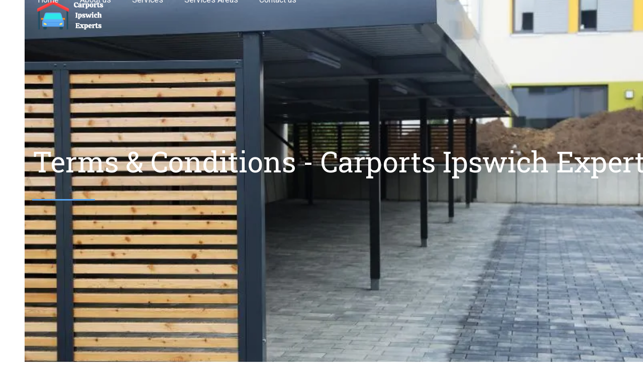

--- FILE ---
content_type: text/html; charset=utf-8
request_url: https://www.google.com/recaptcha/api2/anchor?ar=1&k=6LfJ2d4gAAAAADLhEJeHPj0QuKZASFjImC4Lpj9i&co=aHR0cHM6Ly9jYXJwb3J0c2lwc3dpY2guY29tOjQ0Mw..&hl=en&v=9TiwnJFHeuIw_s0wSd3fiKfN&size=invisible&anchor-ms=20000&execute-ms=30000&cb=5q9j8kox9qzw
body_size: 48133
content:
<!DOCTYPE HTML><html dir="ltr" lang="en"><head><meta http-equiv="Content-Type" content="text/html; charset=UTF-8">
<meta http-equiv="X-UA-Compatible" content="IE=edge">
<title>reCAPTCHA</title>
<style type="text/css">
/* cyrillic-ext */
@font-face {
  font-family: 'Roboto';
  font-style: normal;
  font-weight: 400;
  font-stretch: 100%;
  src: url(//fonts.gstatic.com/s/roboto/v48/KFO7CnqEu92Fr1ME7kSn66aGLdTylUAMa3GUBHMdazTgWw.woff2) format('woff2');
  unicode-range: U+0460-052F, U+1C80-1C8A, U+20B4, U+2DE0-2DFF, U+A640-A69F, U+FE2E-FE2F;
}
/* cyrillic */
@font-face {
  font-family: 'Roboto';
  font-style: normal;
  font-weight: 400;
  font-stretch: 100%;
  src: url(//fonts.gstatic.com/s/roboto/v48/KFO7CnqEu92Fr1ME7kSn66aGLdTylUAMa3iUBHMdazTgWw.woff2) format('woff2');
  unicode-range: U+0301, U+0400-045F, U+0490-0491, U+04B0-04B1, U+2116;
}
/* greek-ext */
@font-face {
  font-family: 'Roboto';
  font-style: normal;
  font-weight: 400;
  font-stretch: 100%;
  src: url(//fonts.gstatic.com/s/roboto/v48/KFO7CnqEu92Fr1ME7kSn66aGLdTylUAMa3CUBHMdazTgWw.woff2) format('woff2');
  unicode-range: U+1F00-1FFF;
}
/* greek */
@font-face {
  font-family: 'Roboto';
  font-style: normal;
  font-weight: 400;
  font-stretch: 100%;
  src: url(//fonts.gstatic.com/s/roboto/v48/KFO7CnqEu92Fr1ME7kSn66aGLdTylUAMa3-UBHMdazTgWw.woff2) format('woff2');
  unicode-range: U+0370-0377, U+037A-037F, U+0384-038A, U+038C, U+038E-03A1, U+03A3-03FF;
}
/* math */
@font-face {
  font-family: 'Roboto';
  font-style: normal;
  font-weight: 400;
  font-stretch: 100%;
  src: url(//fonts.gstatic.com/s/roboto/v48/KFO7CnqEu92Fr1ME7kSn66aGLdTylUAMawCUBHMdazTgWw.woff2) format('woff2');
  unicode-range: U+0302-0303, U+0305, U+0307-0308, U+0310, U+0312, U+0315, U+031A, U+0326-0327, U+032C, U+032F-0330, U+0332-0333, U+0338, U+033A, U+0346, U+034D, U+0391-03A1, U+03A3-03A9, U+03B1-03C9, U+03D1, U+03D5-03D6, U+03F0-03F1, U+03F4-03F5, U+2016-2017, U+2034-2038, U+203C, U+2040, U+2043, U+2047, U+2050, U+2057, U+205F, U+2070-2071, U+2074-208E, U+2090-209C, U+20D0-20DC, U+20E1, U+20E5-20EF, U+2100-2112, U+2114-2115, U+2117-2121, U+2123-214F, U+2190, U+2192, U+2194-21AE, U+21B0-21E5, U+21F1-21F2, U+21F4-2211, U+2213-2214, U+2216-22FF, U+2308-230B, U+2310, U+2319, U+231C-2321, U+2336-237A, U+237C, U+2395, U+239B-23B7, U+23D0, U+23DC-23E1, U+2474-2475, U+25AF, U+25B3, U+25B7, U+25BD, U+25C1, U+25CA, U+25CC, U+25FB, U+266D-266F, U+27C0-27FF, U+2900-2AFF, U+2B0E-2B11, U+2B30-2B4C, U+2BFE, U+3030, U+FF5B, U+FF5D, U+1D400-1D7FF, U+1EE00-1EEFF;
}
/* symbols */
@font-face {
  font-family: 'Roboto';
  font-style: normal;
  font-weight: 400;
  font-stretch: 100%;
  src: url(//fonts.gstatic.com/s/roboto/v48/KFO7CnqEu92Fr1ME7kSn66aGLdTylUAMaxKUBHMdazTgWw.woff2) format('woff2');
  unicode-range: U+0001-000C, U+000E-001F, U+007F-009F, U+20DD-20E0, U+20E2-20E4, U+2150-218F, U+2190, U+2192, U+2194-2199, U+21AF, U+21E6-21F0, U+21F3, U+2218-2219, U+2299, U+22C4-22C6, U+2300-243F, U+2440-244A, U+2460-24FF, U+25A0-27BF, U+2800-28FF, U+2921-2922, U+2981, U+29BF, U+29EB, U+2B00-2BFF, U+4DC0-4DFF, U+FFF9-FFFB, U+10140-1018E, U+10190-1019C, U+101A0, U+101D0-101FD, U+102E0-102FB, U+10E60-10E7E, U+1D2C0-1D2D3, U+1D2E0-1D37F, U+1F000-1F0FF, U+1F100-1F1AD, U+1F1E6-1F1FF, U+1F30D-1F30F, U+1F315, U+1F31C, U+1F31E, U+1F320-1F32C, U+1F336, U+1F378, U+1F37D, U+1F382, U+1F393-1F39F, U+1F3A7-1F3A8, U+1F3AC-1F3AF, U+1F3C2, U+1F3C4-1F3C6, U+1F3CA-1F3CE, U+1F3D4-1F3E0, U+1F3ED, U+1F3F1-1F3F3, U+1F3F5-1F3F7, U+1F408, U+1F415, U+1F41F, U+1F426, U+1F43F, U+1F441-1F442, U+1F444, U+1F446-1F449, U+1F44C-1F44E, U+1F453, U+1F46A, U+1F47D, U+1F4A3, U+1F4B0, U+1F4B3, U+1F4B9, U+1F4BB, U+1F4BF, U+1F4C8-1F4CB, U+1F4D6, U+1F4DA, U+1F4DF, U+1F4E3-1F4E6, U+1F4EA-1F4ED, U+1F4F7, U+1F4F9-1F4FB, U+1F4FD-1F4FE, U+1F503, U+1F507-1F50B, U+1F50D, U+1F512-1F513, U+1F53E-1F54A, U+1F54F-1F5FA, U+1F610, U+1F650-1F67F, U+1F687, U+1F68D, U+1F691, U+1F694, U+1F698, U+1F6AD, U+1F6B2, U+1F6B9-1F6BA, U+1F6BC, U+1F6C6-1F6CF, U+1F6D3-1F6D7, U+1F6E0-1F6EA, U+1F6F0-1F6F3, U+1F6F7-1F6FC, U+1F700-1F7FF, U+1F800-1F80B, U+1F810-1F847, U+1F850-1F859, U+1F860-1F887, U+1F890-1F8AD, U+1F8B0-1F8BB, U+1F8C0-1F8C1, U+1F900-1F90B, U+1F93B, U+1F946, U+1F984, U+1F996, U+1F9E9, U+1FA00-1FA6F, U+1FA70-1FA7C, U+1FA80-1FA89, U+1FA8F-1FAC6, U+1FACE-1FADC, U+1FADF-1FAE9, U+1FAF0-1FAF8, U+1FB00-1FBFF;
}
/* vietnamese */
@font-face {
  font-family: 'Roboto';
  font-style: normal;
  font-weight: 400;
  font-stretch: 100%;
  src: url(//fonts.gstatic.com/s/roboto/v48/KFO7CnqEu92Fr1ME7kSn66aGLdTylUAMa3OUBHMdazTgWw.woff2) format('woff2');
  unicode-range: U+0102-0103, U+0110-0111, U+0128-0129, U+0168-0169, U+01A0-01A1, U+01AF-01B0, U+0300-0301, U+0303-0304, U+0308-0309, U+0323, U+0329, U+1EA0-1EF9, U+20AB;
}
/* latin-ext */
@font-face {
  font-family: 'Roboto';
  font-style: normal;
  font-weight: 400;
  font-stretch: 100%;
  src: url(//fonts.gstatic.com/s/roboto/v48/KFO7CnqEu92Fr1ME7kSn66aGLdTylUAMa3KUBHMdazTgWw.woff2) format('woff2');
  unicode-range: U+0100-02BA, U+02BD-02C5, U+02C7-02CC, U+02CE-02D7, U+02DD-02FF, U+0304, U+0308, U+0329, U+1D00-1DBF, U+1E00-1E9F, U+1EF2-1EFF, U+2020, U+20A0-20AB, U+20AD-20C0, U+2113, U+2C60-2C7F, U+A720-A7FF;
}
/* latin */
@font-face {
  font-family: 'Roboto';
  font-style: normal;
  font-weight: 400;
  font-stretch: 100%;
  src: url(//fonts.gstatic.com/s/roboto/v48/KFO7CnqEu92Fr1ME7kSn66aGLdTylUAMa3yUBHMdazQ.woff2) format('woff2');
  unicode-range: U+0000-00FF, U+0131, U+0152-0153, U+02BB-02BC, U+02C6, U+02DA, U+02DC, U+0304, U+0308, U+0329, U+2000-206F, U+20AC, U+2122, U+2191, U+2193, U+2212, U+2215, U+FEFF, U+FFFD;
}
/* cyrillic-ext */
@font-face {
  font-family: 'Roboto';
  font-style: normal;
  font-weight: 500;
  font-stretch: 100%;
  src: url(//fonts.gstatic.com/s/roboto/v48/KFO7CnqEu92Fr1ME7kSn66aGLdTylUAMa3GUBHMdazTgWw.woff2) format('woff2');
  unicode-range: U+0460-052F, U+1C80-1C8A, U+20B4, U+2DE0-2DFF, U+A640-A69F, U+FE2E-FE2F;
}
/* cyrillic */
@font-face {
  font-family: 'Roboto';
  font-style: normal;
  font-weight: 500;
  font-stretch: 100%;
  src: url(//fonts.gstatic.com/s/roboto/v48/KFO7CnqEu92Fr1ME7kSn66aGLdTylUAMa3iUBHMdazTgWw.woff2) format('woff2');
  unicode-range: U+0301, U+0400-045F, U+0490-0491, U+04B0-04B1, U+2116;
}
/* greek-ext */
@font-face {
  font-family: 'Roboto';
  font-style: normal;
  font-weight: 500;
  font-stretch: 100%;
  src: url(//fonts.gstatic.com/s/roboto/v48/KFO7CnqEu92Fr1ME7kSn66aGLdTylUAMa3CUBHMdazTgWw.woff2) format('woff2');
  unicode-range: U+1F00-1FFF;
}
/* greek */
@font-face {
  font-family: 'Roboto';
  font-style: normal;
  font-weight: 500;
  font-stretch: 100%;
  src: url(//fonts.gstatic.com/s/roboto/v48/KFO7CnqEu92Fr1ME7kSn66aGLdTylUAMa3-UBHMdazTgWw.woff2) format('woff2');
  unicode-range: U+0370-0377, U+037A-037F, U+0384-038A, U+038C, U+038E-03A1, U+03A3-03FF;
}
/* math */
@font-face {
  font-family: 'Roboto';
  font-style: normal;
  font-weight: 500;
  font-stretch: 100%;
  src: url(//fonts.gstatic.com/s/roboto/v48/KFO7CnqEu92Fr1ME7kSn66aGLdTylUAMawCUBHMdazTgWw.woff2) format('woff2');
  unicode-range: U+0302-0303, U+0305, U+0307-0308, U+0310, U+0312, U+0315, U+031A, U+0326-0327, U+032C, U+032F-0330, U+0332-0333, U+0338, U+033A, U+0346, U+034D, U+0391-03A1, U+03A3-03A9, U+03B1-03C9, U+03D1, U+03D5-03D6, U+03F0-03F1, U+03F4-03F5, U+2016-2017, U+2034-2038, U+203C, U+2040, U+2043, U+2047, U+2050, U+2057, U+205F, U+2070-2071, U+2074-208E, U+2090-209C, U+20D0-20DC, U+20E1, U+20E5-20EF, U+2100-2112, U+2114-2115, U+2117-2121, U+2123-214F, U+2190, U+2192, U+2194-21AE, U+21B0-21E5, U+21F1-21F2, U+21F4-2211, U+2213-2214, U+2216-22FF, U+2308-230B, U+2310, U+2319, U+231C-2321, U+2336-237A, U+237C, U+2395, U+239B-23B7, U+23D0, U+23DC-23E1, U+2474-2475, U+25AF, U+25B3, U+25B7, U+25BD, U+25C1, U+25CA, U+25CC, U+25FB, U+266D-266F, U+27C0-27FF, U+2900-2AFF, U+2B0E-2B11, U+2B30-2B4C, U+2BFE, U+3030, U+FF5B, U+FF5D, U+1D400-1D7FF, U+1EE00-1EEFF;
}
/* symbols */
@font-face {
  font-family: 'Roboto';
  font-style: normal;
  font-weight: 500;
  font-stretch: 100%;
  src: url(//fonts.gstatic.com/s/roboto/v48/KFO7CnqEu92Fr1ME7kSn66aGLdTylUAMaxKUBHMdazTgWw.woff2) format('woff2');
  unicode-range: U+0001-000C, U+000E-001F, U+007F-009F, U+20DD-20E0, U+20E2-20E4, U+2150-218F, U+2190, U+2192, U+2194-2199, U+21AF, U+21E6-21F0, U+21F3, U+2218-2219, U+2299, U+22C4-22C6, U+2300-243F, U+2440-244A, U+2460-24FF, U+25A0-27BF, U+2800-28FF, U+2921-2922, U+2981, U+29BF, U+29EB, U+2B00-2BFF, U+4DC0-4DFF, U+FFF9-FFFB, U+10140-1018E, U+10190-1019C, U+101A0, U+101D0-101FD, U+102E0-102FB, U+10E60-10E7E, U+1D2C0-1D2D3, U+1D2E0-1D37F, U+1F000-1F0FF, U+1F100-1F1AD, U+1F1E6-1F1FF, U+1F30D-1F30F, U+1F315, U+1F31C, U+1F31E, U+1F320-1F32C, U+1F336, U+1F378, U+1F37D, U+1F382, U+1F393-1F39F, U+1F3A7-1F3A8, U+1F3AC-1F3AF, U+1F3C2, U+1F3C4-1F3C6, U+1F3CA-1F3CE, U+1F3D4-1F3E0, U+1F3ED, U+1F3F1-1F3F3, U+1F3F5-1F3F7, U+1F408, U+1F415, U+1F41F, U+1F426, U+1F43F, U+1F441-1F442, U+1F444, U+1F446-1F449, U+1F44C-1F44E, U+1F453, U+1F46A, U+1F47D, U+1F4A3, U+1F4B0, U+1F4B3, U+1F4B9, U+1F4BB, U+1F4BF, U+1F4C8-1F4CB, U+1F4D6, U+1F4DA, U+1F4DF, U+1F4E3-1F4E6, U+1F4EA-1F4ED, U+1F4F7, U+1F4F9-1F4FB, U+1F4FD-1F4FE, U+1F503, U+1F507-1F50B, U+1F50D, U+1F512-1F513, U+1F53E-1F54A, U+1F54F-1F5FA, U+1F610, U+1F650-1F67F, U+1F687, U+1F68D, U+1F691, U+1F694, U+1F698, U+1F6AD, U+1F6B2, U+1F6B9-1F6BA, U+1F6BC, U+1F6C6-1F6CF, U+1F6D3-1F6D7, U+1F6E0-1F6EA, U+1F6F0-1F6F3, U+1F6F7-1F6FC, U+1F700-1F7FF, U+1F800-1F80B, U+1F810-1F847, U+1F850-1F859, U+1F860-1F887, U+1F890-1F8AD, U+1F8B0-1F8BB, U+1F8C0-1F8C1, U+1F900-1F90B, U+1F93B, U+1F946, U+1F984, U+1F996, U+1F9E9, U+1FA00-1FA6F, U+1FA70-1FA7C, U+1FA80-1FA89, U+1FA8F-1FAC6, U+1FACE-1FADC, U+1FADF-1FAE9, U+1FAF0-1FAF8, U+1FB00-1FBFF;
}
/* vietnamese */
@font-face {
  font-family: 'Roboto';
  font-style: normal;
  font-weight: 500;
  font-stretch: 100%;
  src: url(//fonts.gstatic.com/s/roboto/v48/KFO7CnqEu92Fr1ME7kSn66aGLdTylUAMa3OUBHMdazTgWw.woff2) format('woff2');
  unicode-range: U+0102-0103, U+0110-0111, U+0128-0129, U+0168-0169, U+01A0-01A1, U+01AF-01B0, U+0300-0301, U+0303-0304, U+0308-0309, U+0323, U+0329, U+1EA0-1EF9, U+20AB;
}
/* latin-ext */
@font-face {
  font-family: 'Roboto';
  font-style: normal;
  font-weight: 500;
  font-stretch: 100%;
  src: url(//fonts.gstatic.com/s/roboto/v48/KFO7CnqEu92Fr1ME7kSn66aGLdTylUAMa3KUBHMdazTgWw.woff2) format('woff2');
  unicode-range: U+0100-02BA, U+02BD-02C5, U+02C7-02CC, U+02CE-02D7, U+02DD-02FF, U+0304, U+0308, U+0329, U+1D00-1DBF, U+1E00-1E9F, U+1EF2-1EFF, U+2020, U+20A0-20AB, U+20AD-20C0, U+2113, U+2C60-2C7F, U+A720-A7FF;
}
/* latin */
@font-face {
  font-family: 'Roboto';
  font-style: normal;
  font-weight: 500;
  font-stretch: 100%;
  src: url(//fonts.gstatic.com/s/roboto/v48/KFO7CnqEu92Fr1ME7kSn66aGLdTylUAMa3yUBHMdazQ.woff2) format('woff2');
  unicode-range: U+0000-00FF, U+0131, U+0152-0153, U+02BB-02BC, U+02C6, U+02DA, U+02DC, U+0304, U+0308, U+0329, U+2000-206F, U+20AC, U+2122, U+2191, U+2193, U+2212, U+2215, U+FEFF, U+FFFD;
}
/* cyrillic-ext */
@font-face {
  font-family: 'Roboto';
  font-style: normal;
  font-weight: 900;
  font-stretch: 100%;
  src: url(//fonts.gstatic.com/s/roboto/v48/KFO7CnqEu92Fr1ME7kSn66aGLdTylUAMa3GUBHMdazTgWw.woff2) format('woff2');
  unicode-range: U+0460-052F, U+1C80-1C8A, U+20B4, U+2DE0-2DFF, U+A640-A69F, U+FE2E-FE2F;
}
/* cyrillic */
@font-face {
  font-family: 'Roboto';
  font-style: normal;
  font-weight: 900;
  font-stretch: 100%;
  src: url(//fonts.gstatic.com/s/roboto/v48/KFO7CnqEu92Fr1ME7kSn66aGLdTylUAMa3iUBHMdazTgWw.woff2) format('woff2');
  unicode-range: U+0301, U+0400-045F, U+0490-0491, U+04B0-04B1, U+2116;
}
/* greek-ext */
@font-face {
  font-family: 'Roboto';
  font-style: normal;
  font-weight: 900;
  font-stretch: 100%;
  src: url(//fonts.gstatic.com/s/roboto/v48/KFO7CnqEu92Fr1ME7kSn66aGLdTylUAMa3CUBHMdazTgWw.woff2) format('woff2');
  unicode-range: U+1F00-1FFF;
}
/* greek */
@font-face {
  font-family: 'Roboto';
  font-style: normal;
  font-weight: 900;
  font-stretch: 100%;
  src: url(//fonts.gstatic.com/s/roboto/v48/KFO7CnqEu92Fr1ME7kSn66aGLdTylUAMa3-UBHMdazTgWw.woff2) format('woff2');
  unicode-range: U+0370-0377, U+037A-037F, U+0384-038A, U+038C, U+038E-03A1, U+03A3-03FF;
}
/* math */
@font-face {
  font-family: 'Roboto';
  font-style: normal;
  font-weight: 900;
  font-stretch: 100%;
  src: url(//fonts.gstatic.com/s/roboto/v48/KFO7CnqEu92Fr1ME7kSn66aGLdTylUAMawCUBHMdazTgWw.woff2) format('woff2');
  unicode-range: U+0302-0303, U+0305, U+0307-0308, U+0310, U+0312, U+0315, U+031A, U+0326-0327, U+032C, U+032F-0330, U+0332-0333, U+0338, U+033A, U+0346, U+034D, U+0391-03A1, U+03A3-03A9, U+03B1-03C9, U+03D1, U+03D5-03D6, U+03F0-03F1, U+03F4-03F5, U+2016-2017, U+2034-2038, U+203C, U+2040, U+2043, U+2047, U+2050, U+2057, U+205F, U+2070-2071, U+2074-208E, U+2090-209C, U+20D0-20DC, U+20E1, U+20E5-20EF, U+2100-2112, U+2114-2115, U+2117-2121, U+2123-214F, U+2190, U+2192, U+2194-21AE, U+21B0-21E5, U+21F1-21F2, U+21F4-2211, U+2213-2214, U+2216-22FF, U+2308-230B, U+2310, U+2319, U+231C-2321, U+2336-237A, U+237C, U+2395, U+239B-23B7, U+23D0, U+23DC-23E1, U+2474-2475, U+25AF, U+25B3, U+25B7, U+25BD, U+25C1, U+25CA, U+25CC, U+25FB, U+266D-266F, U+27C0-27FF, U+2900-2AFF, U+2B0E-2B11, U+2B30-2B4C, U+2BFE, U+3030, U+FF5B, U+FF5D, U+1D400-1D7FF, U+1EE00-1EEFF;
}
/* symbols */
@font-face {
  font-family: 'Roboto';
  font-style: normal;
  font-weight: 900;
  font-stretch: 100%;
  src: url(//fonts.gstatic.com/s/roboto/v48/KFO7CnqEu92Fr1ME7kSn66aGLdTylUAMaxKUBHMdazTgWw.woff2) format('woff2');
  unicode-range: U+0001-000C, U+000E-001F, U+007F-009F, U+20DD-20E0, U+20E2-20E4, U+2150-218F, U+2190, U+2192, U+2194-2199, U+21AF, U+21E6-21F0, U+21F3, U+2218-2219, U+2299, U+22C4-22C6, U+2300-243F, U+2440-244A, U+2460-24FF, U+25A0-27BF, U+2800-28FF, U+2921-2922, U+2981, U+29BF, U+29EB, U+2B00-2BFF, U+4DC0-4DFF, U+FFF9-FFFB, U+10140-1018E, U+10190-1019C, U+101A0, U+101D0-101FD, U+102E0-102FB, U+10E60-10E7E, U+1D2C0-1D2D3, U+1D2E0-1D37F, U+1F000-1F0FF, U+1F100-1F1AD, U+1F1E6-1F1FF, U+1F30D-1F30F, U+1F315, U+1F31C, U+1F31E, U+1F320-1F32C, U+1F336, U+1F378, U+1F37D, U+1F382, U+1F393-1F39F, U+1F3A7-1F3A8, U+1F3AC-1F3AF, U+1F3C2, U+1F3C4-1F3C6, U+1F3CA-1F3CE, U+1F3D4-1F3E0, U+1F3ED, U+1F3F1-1F3F3, U+1F3F5-1F3F7, U+1F408, U+1F415, U+1F41F, U+1F426, U+1F43F, U+1F441-1F442, U+1F444, U+1F446-1F449, U+1F44C-1F44E, U+1F453, U+1F46A, U+1F47D, U+1F4A3, U+1F4B0, U+1F4B3, U+1F4B9, U+1F4BB, U+1F4BF, U+1F4C8-1F4CB, U+1F4D6, U+1F4DA, U+1F4DF, U+1F4E3-1F4E6, U+1F4EA-1F4ED, U+1F4F7, U+1F4F9-1F4FB, U+1F4FD-1F4FE, U+1F503, U+1F507-1F50B, U+1F50D, U+1F512-1F513, U+1F53E-1F54A, U+1F54F-1F5FA, U+1F610, U+1F650-1F67F, U+1F687, U+1F68D, U+1F691, U+1F694, U+1F698, U+1F6AD, U+1F6B2, U+1F6B9-1F6BA, U+1F6BC, U+1F6C6-1F6CF, U+1F6D3-1F6D7, U+1F6E0-1F6EA, U+1F6F0-1F6F3, U+1F6F7-1F6FC, U+1F700-1F7FF, U+1F800-1F80B, U+1F810-1F847, U+1F850-1F859, U+1F860-1F887, U+1F890-1F8AD, U+1F8B0-1F8BB, U+1F8C0-1F8C1, U+1F900-1F90B, U+1F93B, U+1F946, U+1F984, U+1F996, U+1F9E9, U+1FA00-1FA6F, U+1FA70-1FA7C, U+1FA80-1FA89, U+1FA8F-1FAC6, U+1FACE-1FADC, U+1FADF-1FAE9, U+1FAF0-1FAF8, U+1FB00-1FBFF;
}
/* vietnamese */
@font-face {
  font-family: 'Roboto';
  font-style: normal;
  font-weight: 900;
  font-stretch: 100%;
  src: url(//fonts.gstatic.com/s/roboto/v48/KFO7CnqEu92Fr1ME7kSn66aGLdTylUAMa3OUBHMdazTgWw.woff2) format('woff2');
  unicode-range: U+0102-0103, U+0110-0111, U+0128-0129, U+0168-0169, U+01A0-01A1, U+01AF-01B0, U+0300-0301, U+0303-0304, U+0308-0309, U+0323, U+0329, U+1EA0-1EF9, U+20AB;
}
/* latin-ext */
@font-face {
  font-family: 'Roboto';
  font-style: normal;
  font-weight: 900;
  font-stretch: 100%;
  src: url(//fonts.gstatic.com/s/roboto/v48/KFO7CnqEu92Fr1ME7kSn66aGLdTylUAMa3KUBHMdazTgWw.woff2) format('woff2');
  unicode-range: U+0100-02BA, U+02BD-02C5, U+02C7-02CC, U+02CE-02D7, U+02DD-02FF, U+0304, U+0308, U+0329, U+1D00-1DBF, U+1E00-1E9F, U+1EF2-1EFF, U+2020, U+20A0-20AB, U+20AD-20C0, U+2113, U+2C60-2C7F, U+A720-A7FF;
}
/* latin */
@font-face {
  font-family: 'Roboto';
  font-style: normal;
  font-weight: 900;
  font-stretch: 100%;
  src: url(//fonts.gstatic.com/s/roboto/v48/KFO7CnqEu92Fr1ME7kSn66aGLdTylUAMa3yUBHMdazQ.woff2) format('woff2');
  unicode-range: U+0000-00FF, U+0131, U+0152-0153, U+02BB-02BC, U+02C6, U+02DA, U+02DC, U+0304, U+0308, U+0329, U+2000-206F, U+20AC, U+2122, U+2191, U+2193, U+2212, U+2215, U+FEFF, U+FFFD;
}

</style>
<link rel="stylesheet" type="text/css" href="https://www.gstatic.com/recaptcha/releases/9TiwnJFHeuIw_s0wSd3fiKfN/styles__ltr.css">
<script nonce="KgNEYHsbc1HP0XDB_KkQpA" type="text/javascript">window['__recaptcha_api'] = 'https://www.google.com/recaptcha/api2/';</script>
<script type="text/javascript" src="https://www.gstatic.com/recaptcha/releases/9TiwnJFHeuIw_s0wSd3fiKfN/recaptcha__en.js" nonce="KgNEYHsbc1HP0XDB_KkQpA">
      
    </script></head>
<body><div id="rc-anchor-alert" class="rc-anchor-alert"></div>
<input type="hidden" id="recaptcha-token" value="[base64]">
<script type="text/javascript" nonce="KgNEYHsbc1HP0XDB_KkQpA">
      recaptcha.anchor.Main.init("[\x22ainput\x22,[\x22bgdata\x22,\x22\x22,\[base64]/[base64]/[base64]/[base64]/[base64]/[base64]/[base64]/[base64]/[base64]/[base64]\\u003d\x22,\[base64]\x22,\x22w6RPw6PCllonOyQXHk41JHHCg8Odwo91SmbDt8OxLg7CpFRWwqHDvcKQwp7DhcK/VgJyLjVqP2sWdFjDkcOcPgQ/[base64]/DjzhUMhorw5FLwpcwdMKkc3PDsxRSa3PDvMKGwpR+UMKTaMKnwpA/ZMOkw71iL2ITwqPDl8KcNFHDiMOewovDisKMTyVdw4J/HS1yHQnDhAVzVmNawrLDj2gHaG5uWcOFwq3DvMKtwrjDq1hXCC7Ct8KCOsKWEcOtw4vCrB88w6UReU3DnVAEwqfCmC4pw5rDjS7Cl8OJTMKSw6Upw4Jfwqo2wpJxwrtXw6LCvBYlEsODTcOEGALCoVHCkjcQVCQcwqI/w5EZw4Jmw7xmw6zCqcKBX8K1worCrRxxw4wqwpvClhk0wptPw7bCrcO5FSzCgRBzOcODwoBZw5cMw63CpFnDocKnw4MFBk5ywqIzw4tJwp4yAF8wwoXDpsK7O8OUw6zCvm0PwrEBdCpkw6jCuMKCw6Zqw7zDhREFw7fDkgxyT8OVQsOZw7/CjGFiwrzDtzssEEHCqhwNw4AVw5fDug9twr0jKgHCrMKjwpjCtHzDpsOfwroMXcKjYMKLeQ0rwrfDpzPCpcKAUyBGWRsrah7CgxgofXg/[base64]/wpdWL8OjCV5iw5HDsMKaw748w6/DhGHDrsOeGQo1WB4Nw5oaTMKnw6rDqC8nw7DCqRgUdh/[base64]/Dm8O3w7VIwpwEFMOsw6R7RcOudGxJWcO+wq3DgAdQw53CvTvDiEHCky7Dp8ONwoFGw6TCix/CvyRhw5MOwqnDiMOFwpkoRlrDqsK0d2pSE1RDwpxFE1DDosOBdsKRIVEQwrJewpREAMK9d8O4w6LDi8Knw4/DhB5+QsK2EiTCrFJgJz0ZwqRPaVUiTcK5ImFiYXpWWX4cbVgHIcODKj1FwoHDi3zDkcKUw7Ijw5fDvDPDiFhuV8Kmw5nCk28zN8KSCDjChcOlwoknw4fCiXVTwoHCj8OAwqjDosOpCMKswrDCl3hGKcOuwq12wpRYwqpJGklhGEMpL8KSwpDDncKQJsOcw7zCkkVhw4/[base64]/ZcONwoQ4MsOcCAXCqsOvEsKbw60FbGnCj8Kyw4PDjDjDszIgem5uN20sw5XDj0bDtwrDmsO9LEzDhAPDtkHCpDDCjsOOwp1Sw5s/alxbwqLDg1xtw4zCr8Ogw5/[base64]/DkBAjfsKbZ0cyw6zDtmfDiMKjw6Rsw4wrJcOfdXbCn8KiwqVGe2XDr8KjRCvDrsK4dsOnwrTCgD8awqPCi256w4EAPcOGNWPCu0DDlwTCh8K0GMOqwqoebcONHMOXIMOzDcK6bHHCkB1vesKPbMKCVCcVwqDDgsOewrolGsOKRFrDusO/[base64]/DmsOzwqjCgwAZRMKwMMKvwrZoBnxOw6wUG8KYcMKKZ25sNDTDs8KywqTCl8KbIcOLw6rCky44wr7DocKSY8KawpAzwqbDjwIrwqTCssO+DsOIN8K8wonCmsK9McOHwrZ4w4bDp8K/bDgQwoLCmmBPwphfP2JAwrbDszPCgUXDucOmWy/CsMOnXHlEUiNxwo8DIx4RacOEUU4VM3M8NTI7PcOHEMO7F8OGEsK6wqQpPsOoJcO3UX3CksOGAybDhALDqMORKsOIbz4JVsKYdlPCucKASsKmw4NXP8K7NV3Ct3I/HcKQwqnDkljDmsKhODUEAifCmRh5w6g3Q8Kaw6jDlDdXwoI0wrTDj0TCllXCokzDhsKKwoV2F8KBBcO5w45swoTDrTPDlsKPw5fDm8OQCsK9dsOyIhYVwrfCrjfCrgvDi3RSw6h1w43Cj8OHw512McKxBcO1w6zDo8KqYMKKwrnCjAXCtF7CvR/[base64]/DkMO5w5vDglTCqSPDk8KJZQLDklDDo1Bhw4vCksOnw6c6wp7CrcKSDcKFwovCvcK+wp1Mc8Kjw43DjyHDiGXDnn/DgwbDmMOhccK3worDhcOnwoXDrMObw5/[base64]/DqcOrPwosaG8jck55wqvCgBXDhh9iw67CsA7Co0ZgIcOYwr/DlmHDs2Urw5/[base64]/[base64]/Co1XCnljCtWTCu8O4PMKXBcO0JE7DlhXDoC3Dr8OOworChMKCw7I8RMO8w7xpEBjCqnHCqXrCtHrDgCcZV1PDr8OMw6/DrcOOwobCv2MpQ1jCkUxdfMKHw77CpcO2wq3DvxzDjT1cc3QkdHtHeUfCnFXClsKdw4PCm8KnFcO3wrXDo8ObWFvDu0TDsljCicO4JcObworDisKxw5TDvsOiMGR1w7lewqHDhwpbwoPDpMKIw5QkwrwXwpbCqMOTJCHDuW/[base64]/[base64]/TMOPw73Ds8OEDcKVEcK2wpFIAMOmMcONcsOXY8OmYcOjwpnCuBtpwqJ5cMKwdmwBH8KLwo7DpVzCrjFNwq7ClzzCssKVw5vDgAXCsMOOwp7DgMOuZMO7OxTCp8OED8KRB1hpWm1sXlrCnURlw4TCpnvDjFHCmcOiBcOBLHkoeD3DtMK2w48/WSXChMOnwojDjcKmw4oBF8K7wodTQsKgLMKBX8O3w6DDhcOqI23CkhhSEF4owpc7cMOCYTobRMOewpPCh8KPwq0gZMO4w7HDmXcowqrDoMO3w4bCt8K1w7Naw7bCkEjDjwPCucKyworCmsOkwp3CqcO2w5PCnsKHTz0JEMKOwotAwr0rFG/DiE/DosKBwpfDn8KUKsK+wqTDnsOSK3d2EQMtD8Kmd8ORwoXCnnLCskI9wpPCrcOCwoPDvCLDvG/DrRvCrWHCvWcTwqM3wqQNw6NqwpzDmT0Rw4hIworCrMOPNsKLw7oMa8OxwrDDmHzCtllfSFplKMOIO0rCjcK6w7x8XDfCqcKoDMOvZjFzwo9BY1lnJzAWwqg/Yz47w5Ymw50HSsOjw7s0T8KNwrDDiUhZF8OgwqrCusOaEsOLZ8O5LnLDnMKTwrIgw6oAwrhZYcO5w5Ykw6PDp8KBCsKLGmjCm8KAwrLDq8KVd8OHLcOUw7Abwps9Yk0ywp3DocOdwofClRvDrcONw5tyw6fDnm/CshheB8OtwpDDkSN7KXfCgH4LAsKvZMKlWsKDOVzCpxtywrfDvsO6MlnCiVIbRsORJcKCwrw1dVjDpiVGwoHChi0ewr3DqA4TDMKvF8K/ICzDqsKrwojDuX/DuygnWMOpw7/DocKuKBDCh8ONJ8ODw496YX3DnWxzw7fDp3Ysw65CwqVUwo/Cu8K8wpnCqA86w5LDhBoPPcKzBgx+W8OkA0dHwocFw4oaCi7DsHvCicOow5NrwqrDnMOPw6REw7d9w5AJwrnCq8O8McO+FCFLCGbCu8KPwrc3wo/[base64]/DmXBDwolWNcKHaMK6McOHNMKqCcOMPWFWwqB1wrnCkVoCHmBDworClMKqOTl/wpjDp0whw60ww4fCthDCoS/CgDDDicKtaMKew6J6wqICw7AED8OWwrPCpnFZdcO5cF/CkEzDpsORLC/DpCMcUgROHsOUKhFYwoY6wrzCtUdVw6LCosKGwpnCgw8FJMKNwr7Ds8OVwpN3wqchDkw6NgXDt1rDg2vCuF7CosKqQsKHwq/DkHHCi1Rawo4QIcOqH2rCmMK6w43CqMKJH8K9Wi9xwrN2w5wlw6dxwroBSsKlLAIkFmp7esOjT1bClsKyw6FNwqbDryJPw64TwowNwrNTamxlfm8/L8OiXjHCuDPDi8KeWWhXwoLDl8Omw4ckw6vDinEjFCwOw6HCisKCF8O7NcK5w5FmSFbCvx3CgUpkwrJzNsKXw5HDtMKHDsK5QV/DrMORRMOrN8KcGxHClMOww6fDuB3DuxFPwqQdSMKTwrg+w4HCk8OBFz/CncOCwpMNczp0w60mRC9Uw59Ld8OGwo/DvcOceEIXIgHDmMKiw7zDjnLCkcO8WsKJBmXDrsOkK2nCtCBgEAdIfcKpwp/DkMKxwrDDki02LcK1KX7CmWETw49Hw6bDj8KQMVZXZcKwPcOtKErCuhbDu8KqeEhMbgIuwqjDkGrDtlTClErDgsOFNsKPIcKmwrLDvMOwVik1wqDCkcKMTjsyw6XDgsKxw4nDu8O1OMK9ZnJtw44Mwoc1wrPDmcO5wp8fBF7CgsKgw5kkeDM/[base64]/CoGPDgGBSwrUvwpXDr8KzI8ObeFV1KcOtZ8O8wpA7wp9ZERzDjHpfPMKUdWfCihrDmsK0wr0TVsOufMO5wocVwrBkw7jCvxJjw44KwqNRbcOlD3Unw5fCnMKtFEzDk8OYw5pqwpNhwowGegPDmW3DuFbDiAV8cwZ1RsKLK8KNwrUHLBvDosKAw6/CoMKCTlfDgAfCocOFOsOqF1LCqcKhw7MIw4AcwonDmWgvwp3DjA/[base64]/[base64]/[base64]/wq0RwrFtP2caw5LCrkvCtsOUDsOVw7hlw7hYFcOKwod/wqHDjRBcNRBSRWtmw55+esKQwpdrw7TDpsO6w4E/w6HDkkrCoMK7woHDhRrDl3U8w7V2cnvDtBx/w6fDsRLCgRDCq8Kfw5jCl8KWBcKBwqNLwrgXd2ZXUXNDw7xAw63DjwbDuMOhwpTCjcK1wqHDvsKgX3B0LjoeC0ZEAnnChsKQwokVw4VKP8KhbsOTw5rCssONJcO9wrfCqikPAsOfDGLClhoMw7jDvRzCqUNuR8O+w4FRw4LDv3JwBRTDicKpw7kVJcK0w4HDlcO/[base64]/[base64]/DtcKabcK1PsKvw65wwpLCrcKgw5ptwr/ChyVeYcKCBcOoQ2/Cm8KAFXLCuMOiw6QAw7JbwpQuJMO0bMKcw40ow4nCk1PChMKqwq3CpMOAORUAw6cgXcKHdMK/eMKqcMO9fQXDtxgHwp3DnsOBwpTCimpmDcKbclkTdsOPw7w5wrJCM2bDuxlGw4xZw6bCuMKzwq4jI8OAwq/CicOaNk/Cl8K7w4www61Ww5wyFcKGw5FRw7pfCwnDpT/CucK/w6Ymw5wawofCmMKtD8OdURjDnsOlA8O5DXzCicKALB7DoUh8fQDDgC3DjnsiT8O8OcKiw77DhsKaf8Kuwo4mw6MabDYwwrY8w5vDpMOsfcKYw7A7wqkwJ8OEw6fDnsO3w7MLTsKHwr9mw47CnwbCgMKqw6HCpcK4wp18BcKDXMOMwq/DiwbCmsKewrQjdikBc0TCncK/[base64]/DocOPQWpgJTgSwrBVOBxpI8KMwqJ8diRLw48Lw6PCmAPDrFRZwoRqLj/CqMKpw7AiPcOzwogNwpDDqXXCnyhkP3/[base64]/DtgXCo3s1w7JICMO1w6rDp1vDo8Kzw4sEwpzDulJuwqR6BMKldsKaG8KDVHPCkSdAIw0LRMOTXzMkw5nDg1nDvMKDwoHCrsKjTEFww7Vtw4liUm0jw5bDhgnCjMKoC2nCrS/[base64]/Duykjw5New5rCmwUtUMKIwpkuA8OtY1PCuSnDth4Xe8OeWH/CmBRxHcK3B8K+w4PCsinDi3Mdwp9UwpZNw6Zkw7TDpMOQw4vCh8KUWR/DpQApeGVSVAcJwo1YwqIhwpFew5Z+BgbCsx3CnsKhwpYdw7llw5fCtmwlw6LDuw7DvsKSw4rCnlXCuRLCrsOjRT5CNMOSw5piwobDpcO+wosrwol5w4pyWcOuwrvDhcKVFmDCrsOEwr0qw7fDrjMEw7zDksK7IARgdDvClRd7SMOgU0TDnMKAwrHCnjXCoMOFw4/CjMKvwqUcccKpRMKZD8KYwr7DkWpTwrdwwo/CkmENMsKFWcKiIT7CugREIMKbwoPCm8O+GBNbKAfCjBjCuyPCpjkJE8OsG8Owf3PCgELDixnDk2HDusOiWcOcwozChcKgwrBqAGHDocOmI8KowonCl8KTYsO8EQ9WamDDosOoOcOdL3oIw7BWw5/DpS40w6HDhcOvwq0vw4IXVWJqPQ1JwopDwrzCg18vaMKdw7bCnywxZirDmzB1NMOUMMOMdTbClsOewoYPdsKuLAUAw7Y1w6vCgMOnDyTCnE/DucKyRkMew7vDksOcw7fDjMK9w6fClyBhwqnCoyTDtsOCXl4EWwkww5bCt8Ohw4bCg8OBw6I0bQt+W18swqfCuhHCtXHCp8OjwojDh8KqTH3DrWXCh8Ovw5/DhcKIwpQcOBfCszkzMgXCt8OEOGTCrFbChsKAwpbCv00YdDhwwrzDpHrCgEgTM1Mkw7fDsRl5cj9nSsK7R8OlPSjDqcKufcOjw6gHZltiwrHCo8OAIMKjAgEHAcOXw7/[base64]/CkxTCpMKuBsOJaHHCsMOFRsKwKsOmw6pVwrnCosO3dTF/QMOqaQEDw698w6QRQw4ha8OlazdzQ8KrFxDDvnzCr8KYw7JPw53DgMKEw7vCusK8YnwPwqRcdcKHKz3DhMKrwpJxWyt4wp3CtB/DtzAWAcKdwr1Nwo1kR8KJbsOVwrfDvhQcWSRwU0jDv3DCnm3Cg8OtwovDgMKYOcKdGE9gw5jDmmAKAsK4w6TCpnE1J2/CiA5uwoFMF8K5KgnDn8OQJ8KidB1YYxIEEsOcCjHCvcO+w60HOyM6woLCihJYwp7DgMKKUwM4RDB3wpxHwobClsOvw4nCp0jDk8O/DMKiwr/ChiTDn17DpANPTMKkTGjDqcKcacOLwqR+wpbCoxnCusKLwpxWw7pNwoTDnnMnF8KWFC54wp5YwoQ8w7zCuFN2S8KWwr8QwqPDocKkw5PCsQ4NN1nDv8OIwqkOw6fCrC9HAcKjMcKDw6cAw5IaZFDDvMOKwqjDujVaw5/ChkQ0w6vDiGgDwqfDmGVqwpF/BC3Cu1vDmcK9w5zChcK8wpZ2w5vCi8KhcF3Dp8KrcMK9w5BVwpcpw5/CsyEGwpgmwo/DqWpuw73DpsO7woYVRxjDmlUjw67DnWzDvXvCmsORM8KDVsKZwp/[base64]/DqMKaw7MVw4cSw5MYwq7DqsKlLjk8w6Bxw77CkmbDnsOVAcOqAsOKwpzDrsKsVnNqwqAqQlYDDMKaw5XCpSvCicKVwrIrZsKoB0IYw5bDolbDjBrCgF/CoMKvwrVUTMOKwobCtsKNTcKTwoJYw5DCq0jDmsOce8KQwrswwpoAe2YWw4zCjcO3FVZawrlhw6nCvHtJw60FFj0rw78jw5jCkMKGOEBtYDXDs8Ohwpd/XcKgwqTCo8OwPMKTXsOMLMKUEC3Cm8KXw4zDgcOxCygQcXPCl3Vqwq/DoQjDt8OXG8OWK8ONYFtyAsKVwq/DhMOTw4R4F8KHU8K3esK+LsK9w7Ziwp4Vw7/CpmkMwp7DrFlqwr/Cgmlrw7XDrml4MFVXY8Kqw5FDBsKsCcO6c8O+JcOUTmEFwqFIM07DpMOJwq/Dr2DCm3VUw7kFbsKjIMKWwpnDrWxffcO/w4HCsg9dw57CjcOKwr5Fw6PCsMKyPh/[base64]/DrCgKwqXCl28tM8KPFcOew6LCoFLCsEoQwoo7Y8OGJQxIwpJQEwXDlMKEw6hLw4xAXXTDiG0EX8Klw4t+LMOKKELCnsKNwq3DihTDs8Oswphiw7lBeMOBUsKPw4fDscKrORrCksO1wpLCq8KXCHvCsgvDu3ZUwrYBw7PCjcOEWWPDrB/[base64]/CosKOW8OqM8OQwqXDjCnCrSZhSFfCqHUDw4zCtwRaUcKNPMKnbHvDr0HCqEYaUMODMcK/wpjDmmJww5LCtcK/wrpTYhvCmj1QTGHDnRA1wpLDp0XCgGrClzZVwp4awq3CvmIMJUoPccO1F0YWQ8OSwrYMwr8xw6kIw4IEcyfDrxxwBcKYfMKSw6jCu8OJw5/Ckko8VsOpw60oU8O0KUc9eHM5wocHwo9wwqvDscK0NsOEwofChMOXaCY9HXzDp8O3wqwIw7ZbwrzDnBnChcKPwpJjwqjCviTDl8OFFR8/[base64]/CtRRaIMOXw7XDo8KFwpPCg0Y4wpnCs8OndcOjwrUSMRTDhMOQbQEAw4XDqRHDpxFcwoB5JUBfVknDpmfCmcKEJAnDtsK9woESe8Oawo7ChsO4w5TCkMOiw6jCj2fDg3/DssOnc3zDtcOLTUDDp8OXwrrCmkbDicKQPBLCt8KQPMKrwoTCkVXDgwdCw5UmLW7ChMOOEMKubsOyUcOmWMKiwo8oe3nCqQbDo8KiG8KWw4XDjgzCnEs7w6/ClcOZwqXCp8K8HzHCi8Oyw4ErAADDnMKuBg9aaHHChcKXbhFNYMKPf8OBXsOYwrvDtMONYcK/IMOJwrgvCgzCkcOew4zCgMKDwopXwofCrwEXBcO/e2nCpMOjV3Nlw5Vjw6ZeJcKBwqIVwrlCw5DDnErDrsOkRMKJwo1Owqdow6XCp3kLw6fDs1bCg8OCw4ZAMyhowrvCiW1Bw75tbMO9w5jCrV16w4LCncKDHcKIFDzCoHfDt3lowo5pwos1EsO6X31xwrnClMOfw4LDtsO/wpzDgsO8KsKibcKxwrjCs8ODwqzDsMKfGMOqwpoJwrJzesOXw7zDs8O8w57DqMKGw5nCsVVQwpLCtUlGBjXDtyDCowcDw7rCrMOoTcO/wpHDjsKNw7o5RwzCoyHCuMKVw7LCvW4fwrpCBcOpw7LCjMKtw6fCosKZIsO7JMKXw4LDtMOGw6TCqSfCqW4Qw5DCqQ/Co3Rjw6fCozdewp7CmHREwpvDtnvDvmrCksKwX8O6ScKlMMOpwrwEwrzCj37CisOfw4IOw6oCNiQxwpd6TUc3wrhlwptmw4huw7nChcK1ccOBwqzDscKuF8OML3R1O8K3CxXDjmvDrBnCiMKBGcOLKsO/[base64]/CkMKUEsOaw7hhN8OoAxzDu3XCs8Kuw4PDuHhebsOQw7YODl5kZX/[base64]/CvcKmwrPDi8OQwr7Dt8OvJGIpwp/Dt8KZwrMpV37DkMOOfGfDhsOFbWjDpcOHw5YoTsOEScKgwpMlS1/DuMK3w6HDliPCi8KQw77CtX7DjMK8wrIDdlNNLF51wqXDmMOPRzHDuCkzdMOvw71Cw5MJwr1xWWjCscO7NnLCl8KBEcODw6jDsTdBwqXCjEVhw7xBwpbDggTCn8OSw5ZSB8OXwr/Dr8O5wofCuMKzwqoPJz3DlD9QU8Oaw6fCu8KAw4/[base64]/[base64]/Dqz96wrN/Pgp9dXjCpsOxbgkxw69GwpwebhJPSkc2w6DDjMKKwqc1wqoeKHcje8K4ZjxpKsKhwr/CtcKpbsOaVMOYw7DChsKFCMOFBsKgw68ZwpIFwpvCisKLwrkgwpxKw4HDhMK7B8KRX8KbbzbDiMKjw70vEWvCtcOhQ0PDhzPCtl/[base64]/AilDw70Uw4/[base64]/w7fCtMKQwoTDuRHCjcOcw5/DjcOIWMOtwoLCrcKdN8KBwr3CscO8w5g/TMOvwrIkw6HCjjMYwp0Cw4EJwpU/XinCoDJbw60+TcOAZMOrfcKOw6RGLsKEQsKFw4TCjcKDY8Kyw6XCkTIKayvCiinDgVzCpMKFwoNIwpcRwoBlMcK8wqoIw75jFFbCqcOCw6DCvsOkwp/CiMOdw6/DpjfCicKzw48Pw7caw5DCixHCrTfDkyAWdsKjw5Ezw6/DizTDmm3CmDskKl7Dm0fDinsDw5M+BmXClMOQwqzDqsKgwrwwMsK/[base64]/CucK+asOHw4xbw7TCncKkOzA3BcOrw4LCqMKBTcO1bB7DuWk/c8KuwpvCjzBjw6Arwp8qSk7CncOmZTvDmnJEL8O7wp8IRHDClW7Cm8Kyw5nDm07CgMKsw5cVw7/CnS0yH1A4Zk1qwoEVw5HCqCbDjQrDl0ZFw4tCK3w6HhnDg8OvC8Oxw64qBAZRRSzDnsKhWhtmQ28/YsORT8KtLC4ndA/CqcOefsKjN2NCYQRzWSIAwpHDpRpXNsKcwp/ChCjChgN6w4AAwqwROXACw7zCim3CklPDrcKCw7BOw5dSVsKEwqorwqLDosKlFBPChcO6UMKLasK3w6rCusOBw7XCrQHCtAsrBzvCtQF9WHzCqcOTwokXwr/CisOiwrLDjTNnwpMICQPDgwsDw4TDljLDlx1fwqbDjwbDukPClMOgwr8/G8KBaMKbw4rDg8KeXUAfw4DDm8KvMjIsasOxUz/DlmcEw5HDr2ZcQcOjw7hJJDXDmFpMw5PDlsO7wrMqwphxwoPDtsOWwqFTLGvCtBthwog0w53CqcOWb8KBw6jDhMKTOBxuwpw1G8KlBiXDs3FuelLCscK8DkLDtcKfw6/Djj9Wwo3CoMOGwqE1w4vCmcO3w6DCtsKDF8KJfE9NQcOswrtXXnHCvMOQw4nCsEPDlsOiw4/CsMK6bU9QOzXCpSbDhcKiEijDlBDCmBPCpsOfwrABwo5iw6LDj8Ktwr7CnMO+dCbDqMKmw6t1OlgfwoMuF8OBF8Kue8K1wpRQwqDCh8O6w7xRZsK/[base64]/D8O3w7LDlMOww4tFQ0w2b0kyTAkrw5fDlcOqwpbDs3JzQQ0YwpXCqSpwVcOcfGxZa8O9DFI3aQ7ChsOYwq0QEU/DpnHDuXbCu8OQBcOIw6MMSsOgw6jDpDzCqRrCpDjDnsKKJH0SwqU4wqjCiVLDugElw6YUCDUgfsOJH8Orw4rCscOiREDDjMKUUMOHwoYuesKIw7YIw5TDkwcvbsKLXg1uZ8O1wpdlw5/CjAnCsFJpA0zDjsKbwr8Pwp/ConTCpsKrw754w7NULgrCiTpiwqfCjcKGHMKOw551w5RzcMO8dV4Rw5bCgS7DsMOew6ggV0IyVUTCvkjCjS0Nw6/[base64]/[base64]/CmzVnwpZKw7c/BMOMw7LDh2QQFnBPw68RHgdvwpDDm0FMw5cvw58qwoh0BsKdPVA+w4/[base64]/[base64]/U8KLH8OlNwI5cyMow4I4w6bDlx7DihkYwrjCgMObfVwIbMOMw6fChB8EwpEqXMKvworCk8Kzw5PDrEzDlkcYcWEJBMK3RsOtPcOGVcKQwodaw5FvwrwgdcOJw65BBsOBKzF4VcKiwqQ0w5nDhhQeW3xqw5NHw6/CmRlVwprDpMKASSlCGsKzH3fCmTbCt8OJeMOKKVbDhHfCnMOTfMKwwqRFwqbCj8KUAmLCmsOcaWJBwo1zRjjDnXLDmlbChgHCsmppw485w69Rw5RNw4wyw7jDicO9UsKyeMKZwoXCm8OJwq1yIMOsNRrCr8Kuw7/Cm8Kwwp88FWnCpFjCmMOsGgFcw7LDjsOYTB3CuEHCtD9pw6fDuMO0dlITQwUtwq4bw4rCkjY0w7BQWsOmwqoewowhw7PCt1Fpw4Btw7DDn1VtR8KANMOeHETDq0lxb8OLwpJTwo/Cgg1xwp95woEufsKVw5VOwoTDn8KDw74jUWbDplzCg8OpNBbCvsOVNGvCvcK5wrQ7LmYMLSZwwqgwbcKaQ29yNSkBHMOsdsOow7FAMgLDok5Fw618wogCw7LClG/Cl8Occ2MwGsKeHXZ5G2rCoV1PI8OKwrcpYMK3M0bCrzQFAiTDocObw4bDrcK8w4HDr2jDusOUIGnCh8O2w7TDnsOJw7oYSwQpw5QYesKHwpRiw6oQOsKWMTvDgcKUw7jDu8Ojwq3Duhp6w7gCMcK6w4PDpW/DicKpHcO4w68ew4Jlw614wotDY3fDl2Apw6wBT8KFw61QP8KYYsOgLB9Vw5DCsiLCvFbCp3TDinrCr07Dp0VqcCvCnHPDhBdEaMOcwoMLwoRRwroiwpFCw6c+VsOoDizDomtxFcKZwrkofRJHwqxfK8Oyw5R0w6/[base64]/Cl8KzHRPCmcKYw77CsMKpdzHCuQLCkQhGw7jDrMKvLsOUbsK7wpwCwozCncOrw7wAwqTCr8Ocw5/CuT3Cpm1iT8O0wogmJ2vClcOPw4jCh8OJwqfCh1XCnMOpw5jCu1XDgMK3w6jCmsK2w6xrJDNHMsKYwqcnwo1cAMOvH3EUWcKwI0bDocK0I8Ktw5fCngPCiBZ7WkduwrrDjXQNBl/[base64]/[base64]/DgcKxw4FpJTN2w5nCjnjCosOdX8KEw7jCj1lRw41Ow5UGwqnCmMKKw6IYR1fDkRTDjCTCgsKSesOCwotUw4XDm8OPYCvCqGPCp23CsQHCpcKgfsK8KcKRSQzCv8KJw63DmsOkfsKxwqbCp8Ove8OOBcKTA8KRw7ZjEsKdPsK/[base64]/AcKXwrrCmw/[base64]/w6vDjExnPsKDw7BvwqzCisK+Z8K5NDzCmA7CsTvDkW0LEcKQXSjDicKywpNMwp4eYsK3wrPCoxHDkMOxNlnCn3s+FMKXI8KDNEzCvAXCrlzDu1hJUsK0wpbDlRB2CHxZXD9afGA1w699OFbCgHfDvsKlw6/CuD8eKXLDrhw+DnXCjcO/[base64]/CgsKlwrXCh8Kww7fCnsO4P2t7ZmnCo8OtG0huclgUAjBQw7TDs8KJAyzCksObL0/CpEMawoMwwqjCmMKzwqlwP8ONwoUTZD7Cn8O2w7N/KEbDikRVwqnCo8Ovw6XDpDPDvSrCnMOFwr0SwrcjJituw7PCugLDs8OrwqpjwpTCnMO2SsK1woVMwppnwoLDnUnDhMOjZ3LDrcOqw6zDnMOSWcK3w4tpwrgua04bHRF/AUHDhWxhwqMaw67DqMKEw5rDqcOBdsK+w60XSMO/[base64]/CnsOswqfDt3DCmsK+R8O3ScOUWcKiw4fDhcOKG8OTwqxRw4NDKcOAw6hFwp86SnpMwrJSw6XDlcO+wrdYwp7Cg8OHwrhCw7zDuybCkMO/wrHCsH8bbsOTw53Di2Ruw7pRTsOnw4EoDsKXHQsnwqkAYMOfA0gUw7sKwrpQwq1eMh1fF0fDlsOSUgrDlRAiw6/DvcKSw6rDvkPDsnrCj8K+w4Akw4XCmGpxG8OXw4Alw77CtzjDkV7DpsOSw63DgzvChcOjwrvDjWfDj8Orwp/[base64]/CoEbDuxFMcMKhw4rCrx/Cr1kmG1LDiRowwpbCu8OSOnoUw7JSwp0UwoHDpcOLw5kewrkxwpfDpcO4fsOMfcKTB8KewoLDuMKBwp80WcOYcWBww7/CisKBaX51Bmd9dER6w4nCgWsuWicrSSbDtWrDkRHCl0sfworDjToRw5TCoQbCnMOMw5QSbSkTWMKnAWHDgsKqwq8dRx/Cvywuw53DqcKGW8OvCHDDmBVMw4AgwpEGDsOIPMOYw4/[base64]/DgkbCgcKSOMObA39WO8Kmw7YbQsKUXV7DmsOHbMOaw5sLwpobPFXDiMKGdMKmR3DCqcKBw6Z1w74Ow5HDlcK8wrd+FxwtQ8Kzw7E8NMOuwr9JwqFTw5BnLcKmQlHDnMOfLcKzesO/AjDCjMOhwr3DicOnblJow5zDgz0HWgHCiXHDmy0dw4rDoDHCqyoNdmPCvnh9wrjDusOTw4bDpAIHw5TDk8Oiw7/CrD8/F8KvwrlpwrdodcOjfR7Cj8ObFcK/[base64]/CrMOZcCxYXV/DrcOOby7CpBXDhx9gA1wNwrrCoETCnk4MwqbChUMUwqJfwrYyWcOGw6RLNRDDn8OSw6tSOyAKIcOHw5zDuXlPGDnDjQzCisOkwrxpw5jDjjPCmsKNAsOhwpHCsMOfwqNEw41Ww6HDqsOowqNVwoNLwqbCsMOJH8OmYMOyQ1UdIcOWw57CrsKMBcK+w4rCqV/[base64]/Cs8O3d0HDusKxwrfCrjJewqo6w5XDphfCvMKSJcOPwrHDkcKvwobCiXfDscK5wrhjN2DDlcKNwrvDvDZNw7xTPhHDpgdtcMOWw6/Ck1t6w7spIUHDtcO+eEReMGFZw5nDp8O2fR7DixdRwot/w4PCt8OLbMKcDsKlwrxNw7cTasKhwp7Co8O5FDbCsQ7DozEMw7XCqHpESsK/djoJYAhTwq3Cg8KHHzVqCxnCkcKRwq1+wonCsMOrccKKX8Kyw7XDkQtLCQTDtH0Nw70Uw5DDsMK1UBZvw6/[base64]/CiBTCrBbDncKtwpoQKn/[base64]/[base64]/WVp4GsK7A0fChsKZaMO7AWNRTxfDrGREwpvDoUd7KMOSw5lpwpwUw4Y+wqN6ZWBMM8O/VsOBw6tiw6BTw7/DrsKhMsKOwolcBE0IbsKjw7lhFiATRicdwr/DqcOSLcKyF8KDMgLCkjjDoMOuXsK6EUciw4XCrcOKGMO1woI7acOCEmDCq8Olw5PCoE/[base64]/CkcKMw5hRTTdCfcOJBSjCl8OtcgQvw4RGwp/Ds8O3wqLCscOJwprDpC5rw7TDocKkwrxyw6LDiV1xw6DDrsK7w6QIwrUbD8KWP8ODw6/Dj2JlQC5awrHDn8K7wrvCl1PDvXLDoiTCrF7CqDDDj3EowrAWVBnCmsKHw47CqMKIwoZ+MRvCj8K8w7PDjUNNBsOVw5vDuxRNwrp6IWg3wpwKKXfDjnUQwqkKaEogw5/Cl3Vuwr0aEMOsfkHDryDCvcOPw5XCi8KxX8Krw4gnw6DCv8OIwpVCLcKvwqfCisKZQMKTaBzDk8OrGgLDlxd6MsKOwoDCrcOCU8KJaMKcwpPCoB/DoBrDjRnCph3DgMOGMi1Rw5Biw7DCvMK3JHbCuiXCkCULw4rCtMKVb8K8wp4Zw45AwoLCgcKNbsOvCkrCjcKbw4rDkSLCvzHDlcKWwowzGMOkdA49EcKKJMKZUMK2MkMrHMK0wq0xEX3Dl8K2bcO5w40rwqIJT1sjw4NYw4/DuMOkd8Kmwp4Kw5HDosKpwpTDsWMkQ8KewrLDvlfDp8Oiw7MUwqNdwpXCksOJw5zCjyl4w4xlwp5Pw6rCjhrDg15mXXd5B8KMwr8nTMOnw5bDjmvCssOdw5hNP8OEcSrDpMKKBBFvVxETw7hKwocYMFvDjcOMJ0bDmsKMcwQEwo8wO8KRw7jDlT/Cn07DjAjDssKZwoTCg8O2YcKQaE3DtHBGw4leN8O2w685wrFRIsOtWj7DncK7P8KPw7XCvMO9VmccVcKmwrbDrjBCwqfCqxzCnsOqY8KBNiPCnQrDsBPCr8OnMWfDqQ4twpVzGmZxJcOAw71VAsK4w7TCvW3CjUDDlsKqw7DDoRRzw5vDqTN4MMKBwpfDqSnDnTh/w5HDj1QtwqbDgMOYY8OIdMK0w4HCjX1AdC/Cu0lRwrxhWgPChU5Owq3CicKpYWUyw59gwrV2wq1Ow7Q2csOhW8OMwrVXwqMRY2PDnmd8GsOjwq3ClStSwoMCwrrDk8OwG8KAEMOvJnMGwoY8w5DCgsOqTsKSJG5tH8OyEn/Dg3TDr33DisKAdMOGw61rPsOKw7/[base64]/[base64]/DnsOQwqsfRWEbwptzw5FDw7TDuhLCrcOQw7gnwrsNw5bDinBwPW/DlwjCj2lnGwwaX8KEwotFd8OowpnCvcKzFMO4wobDmsOwPQRORirDicOAwrEdeD3DpEQpOhsHAcOyFy3Cg8K2w5Y7HyBvR1LDucKrVsObOcKFw4DDgsKhMWzDhGLDvjstwqnDqMOXYl/CkwMqXjXDvAYhw7MkO8OrKmPDrhPDnsKtUngZCF7CrFJa\x22],null,[\x22conf\x22,null,\x226LfJ2d4gAAAAADLhEJeHPj0QuKZASFjImC4Lpj9i\x22,0,null,null,null,1,[21,125,63,73,95,87,41,43,42,83,102,105,109,121],[-3059940,282],0,null,null,null,null,0,null,0,null,700,1,null,0,\x22CvYBEg8I8ajhFRgAOgZUOU5CNWISDwjmjuIVGAA6BlFCb29IYxIPCPeI5jcYADoGb2lsZURkEg8I8M3jFRgBOgZmSVZJaGISDwjiyqA3GAE6BmdMTkNIYxIPCN6/tzcYADoGZWF6dTZkEg8I2NKBMhgAOgZBcTc3dmYSDgi45ZQyGAE6BVFCT0QwEg8I0tuVNxgAOgZmZmFXQWUSDwiV2JQyGAA6BlBxNjBuZBIPCMXziDcYADoGYVhvaWFjEg8IjcqGMhgBOgZPd040dGYSDgiK/Yg3GAA6BU1mSUk0GhkIAxIVHRTwl+M3Dv++pQYZxJ0JGZzijAIZ\x22,0,0,null,null,1,null,0,0],\x22https://carportsipswich.com:443\x22,null,[3,1,1],null,null,null,1,3600,[\x22https://www.google.com/intl/en/policies/privacy/\x22,\x22https://www.google.com/intl/en/policies/terms/\x22],\x228EgOx6Cgi2Zh5j4Mma+rXdfcrQvPWIy5+GPxefNrma0\\u003d\x22,1,0,null,1,1768416428474,0,0,[203,95,198,230,206],null,[46,14,254,38,41],\x22RC-hGcKngTZ_fHrSA\x22,null,null,null,null,null,\x220dAFcWeA7QCvOvnoNbwkSsPSYA3Rug75_FZPrNz4_YzPWxxJjT7D0vtg-ob9fOfy44vugIrK7e9dSNF_WROH3sctznE65nbXVZPQ\x22,1768499228386]");
    </script></body></html>

--- FILE ---
content_type: text/css
request_url: https://cdn-gbepc.nitrocdn.com/tooiDBiGtaWLxEZkXduEBTsGlCnzkvCa/assets/static/optimized/rev-c831f99/carportsipswich.com/combinedCss/nitro-min-noimport-977bacedb0b6cbc504b69baa01a1bf30-stylesheet.css
body_size: 49639
content:
.wpcf7 .screen-reader-response{position:absolute;overflow:hidden;clip:rect(1px,1px,1px,1px);clip-path:inset(50%);height:1px;width:1px;margin:-1px;padding:0;border:0;word-wrap:normal !important;}.wpcf7 .hidden-fields-container{display:none;}.wpcf7 form .wpcf7-response-output{margin:2em .5em 1em;padding:.2em 1em;border:2px solid #00a0d2;}.wpcf7 form.init .wpcf7-response-output,.wpcf7 form.resetting .wpcf7-response-output,.wpcf7 form.submitting .wpcf7-response-output{display:none;}.wpcf7 form.sent .wpcf7-response-output{border-color:#46b450;}.wpcf7 form.failed .wpcf7-response-output,.wpcf7 form.aborted .wpcf7-response-output{border-color:#dc3232;}.wpcf7 form.spam .wpcf7-response-output{border-color:#f56e28;}.wpcf7 form.invalid .wpcf7-response-output,.wpcf7 form.unaccepted .wpcf7-response-output,.wpcf7 form.payment-required .wpcf7-response-output{border-color:#ffb900;}.wpcf7-form-control-wrap{position:relative;}.wpcf7-not-valid-tip{color:#dc3232;font-size:1em;font-weight:normal;display:block;}.use-floating-validation-tip .wpcf7-not-valid-tip{position:relative;top:-2ex;left:1em;z-index:100;border:1px solid #dc3232;background:#fff;padding:.2em .8em;width:24em;}.wpcf7-list-item{display:inline-block;margin:0 0 0 1em;}.wpcf7-list-item-label::before,.wpcf7-list-item-label::after{content:" ";}.wpcf7-spinner{visibility:hidden;display:inline-block;background-color:#23282d;opacity:.75;width:24px;height:24px;border:none;border-radius:100%;padding:0;margin:0 24px;position:relative;}form.submitting .wpcf7-spinner{visibility:visible;}.wpcf7-spinner::before{content:"";position:absolute;background-color:#fbfbfc;top:4px;left:4px;width:6px;height:6px;border:none;border-radius:100%;transform-origin:8px 8px;animation-name:spin;animation-duration:1000ms;animation-timing-function:linear;animation-iteration-count:infinite;}@media (prefers-reduced-motion: reduce){.wpcf7-spinner::before{animation-name:blink;animation-duration:2000ms;}}@keyframes spin{from{transform:rotate(0deg);}to{transform:rotate(360deg);}}@keyframes blink{from{opacity:0;}50%{opacity:1;}to{opacity:0;}}.wpcf7 [inert]{opacity:.5;}.wpcf7 input[type="file"]{cursor:pointer;}.wpcf7 input[type="file"]:disabled{cursor:default;}.wpcf7 .wpcf7-submit:disabled{cursor:not-allowed;}.wpcf7 input[type="url"],.wpcf7 input[type="email"],.wpcf7 input[type="tel"]{direction:ltr;}.wpcf7-reflection > output{display:list-item;list-style:none;}.wpcf7-reflection > output[hidden]{display:none;}.popup-template .modal{opacity:0;transition:all .25s ease;}.popup-template .modal.is-open{opacity:1;transition:all .25s ease;}abbr,acronym,address,applet,article,aside,audio,b,big,blockquote,body,canvas,caption,center,cite,code,dd,del,details,dfn,div,dl,dt,em,embed,fieldset,figcaption,figure,footer,form,h1,h2,h3,h4,h5,h6,header,hgroup,html,i,iframe,img,ins,kbd,label,legend,li,mark,menu,nav,object,ol,output,p,pre,ruby,s,samp,section,small,span,strike,strong,sub,sup,table,tbody,td,tfoot,th,thead,time,tr,tt,u,ul,var,video{margin:0;padding:0;border:0;outline:0;font:inherit;vertical-align:baseline;font-style:inherit;font-weight:inherit;}*,*::before,*::after{box-sizing:border-box;}table{border-collapse:collapse;border-spacing:0;}caption,th,td{font-weight:normal;text-align:left;}blockquote{quotes:none;}blockquote:before,blockquote:after{content:none;}img{max-width:100%;height:auto;}select{font:inherit;max-width:100%;}:root{--wpex-white:#fff;--wpex-black:#000;--wpex-gray-50:#fafafa;--wpex-gray-100:#f7f7f7;--wpex-gray-200:#eee;--wpex-gray-300:#e0e0e0;--wpex-gray-400:#bdbdbd;--wpex-gray-500:#9e9e9e;--wpex-gray-600:#757575;--wpex-gray-700:#616161;--wpex-gray-800:#424242;--wpex-gray-900:#222;--wpex-gray-A900:#262626;--wpex-blue:#4a97c2;--wpex-blue-alt:#327397;--wpex-green:#87bf17;--wpex-green-alt:#679212;--wpex-red:#f73936;--wpex-red-alt:#bf0a08;--wpex-orange:#ee7836;--wpex-orange-alt:#cf5511;--wpex-purple:#9a5e9a;--wpex-purple-alt:#653e65;--wpex-pink:#f261c2;--wpex-pink-alt:#bc0f83;--wpex-teal:#00b3b3;--wpex-teal-alt:#006f6f;--wpex-brown:#804b35;--wpex-brown-alt:#5c3626;--wpex-gold:#fa3;--wpex-gold-alt:#ff9500;--wpex-rosy:#ea2487;--wpex-rosy-alt:#b81265;--wpex-grey:#bdbdbd;--wpex-grey-alt:#9e9e9e;--wpex-accent:#1a73e8;--wpex-accent-alt:#1464cc;--wpex-on-accent:var(--wpex-white);--wpex-on-accent-alt:var(--wpex-white);--wpex-red-error:#c62828;--wpex-green-success:#46b450;--wpex-yellow-warning:#ffb900;--wpex-blue-info:#00a0d2;--wpex-star-rating-color:#ffc833;--wpex-text-1:var(--wpex-gray-900);--wpex-text-2:var(--wpex-gray-800);--wpex-text-3:var(--wpex-gray-700);--wpex-text-4:var(--wpex-gray-600);--wpex-surface-1:var(--wpex-white);--wpex-surface-2:var(--wpex-gray-100);--wpex-surface-3:var(--wpex-gray-200);--wpex-surface-4:var(--wpex-gray-300);--wpex-alert-bg:var(--wpex-surface-3);--wpex-alert-color:#32373c;--wpex-info-bg:#e5f5fa;--wpex-success-bg:#ecf7ed;--wpex-warning-bg:#fff8e5;--wpex-error-bg:#fbeaea;--wpex-bg-color:var(--wpex-surface-1);--wpex-border-main:var(--wpex-surface-3);--wpex-heading-color:var(--wpex-text-1);--wpex-input-color:var(--wpex-text-2);--wpex-input-bg:var(--wpex-surface-1);--wpex-input-border-color:var(--wpex-surface-4);--wpex-focus-input-color:var(--wpex-input-color);--wpex-focus-input-bg:var(--wpex-input-bg);--wpex-focus-input-border-color:var(--wpex-input-border-color);--wpex-table-thead-bg:var(--wpex-surface-2);--wpex-table-thead-color:var(--wpex-text-1);--wpex-table-th-color:var(--wpex-text-1);--wpex-table-cell-border-color:var(--wpex-border-main);--wpex-text-xs:.75rem;--wpex-text-sm:.875rem;--wpex-text-base:1rem;--wpex-text-lg:clamp(1.125rem,.9688rem + .5vw,1.25rem);--wpex-text-xl:clamp(1.25rem,.9375rem + 1vw,1.5rem);--wpex-text-2xl:clamp(1.5rem,1.1875rem + 1vw,1.75rem);--wpex-text-3xl:clamp(1.75rem,1.2813rem + 1.5vw,2.125rem);--wpex-text-4xl:clamp(2.125rem,.8125rem + 3vw,2.5rem);--wpex-text-5xl:clamp(2.5rem,1.0313rem + 3.5vw,3rem);--wpex-text-6xl:clamp(3rem,1.0938rem + 4.5vw,3.625rem);--wpex-text-7xl:clamp(3.625rem,2.6875rem + 3vw,4.375rem);--wpex-rounded-xs:.25rem;--wpex-rounded-sm:.375rem;--wpex-rounded:.5rem;--wpex-rounded-md:.75rem;--wpex-rounded-lg:1.5rem;--wpex-rounded-xl:2rem;--wpex-rounded-2xl:3rem;--wpex-rounded-3xl:4rem;--wpex-rounded-4xl:5rem;--wpex-rounded-full:9999px;--wpex-leading-tight:1.25;--wpex-leading-snug:1.375;--wpex-leading-normal:1.5;--wpex-leading-relaxed:1.625;--wpex-leading-loose:2;--wpex-tracking-tighter:-.05em;--wpex-tracking-tight:-.025em;--wpex-tracking-normal:0;--wpex-tracking-wide:.025em;--wpex-tracking-wider:.05em;--wpex-tracking-widest:.1em;--wpex-radius-blob-1:30% 70% 70% 30%/53% 30% 70% 47%;--wpex-radius-blob-2:53% 47% 34% 66%/63% 46% 54% 37%;--wpex-radius-blob-3:37% 63% 56% 44%/49% 56% 44% 51%;--wpex-radius-blob-4:63% 37% 37% 63%/43% 37% 63% 57%;--wpex-radius-blob-5:49% 51% 48% 52%/57% 44% 56% 43%;--wpex-shadow-xs:0 0 0 1px rgba(0,0,0,.05);--wpex-shadow-sm:0 1px 2px 0 rgba(0,0,0,.05);--wpex-shadow:0 1px 3px 0 rgba(0,0,0,.1),0 1px 2px 0 rgba(0,0,0,.06);--wpex-shadow-md:0 4px 6px -1px rgba(0,0,0,.1),0 2px 4px -1px rgba(0,0,0,.06);--wpex-shadow-lg:0 10px 15px -3px rgba(0,0,0,.1),0 4px 6px -2px rgba(0,0,0,.05);--wpex-shadow-xl:0 20px 25px -5px rgba(0,0,0,.1),0 10px 10px -5px rgba(0,0,0,.04);--wpex-shadow-2xl:0 25px 50px -12px rgba(0,0,0,.25);--wpex-shadow-inner:inset 0 2px 4px 0 rgba(0,0,0,.06);--wpex-focus-shadow-outline:0 0 0 3px rgba(66,153,225,.5);--wpex-row-gap:25px;--wpex-font-sans:system-ui,-apple-system,BlinkMacSystemFont,"Segoe UI",Roboto,"Helvetica Neue",Arial,"Noto Sans",sans-serif,"Apple Color Emoji","Segoe UI Emoji","Segoe UI Symbol","Noto Color Emoji";--wpex-font-serif:"Iowan Old Style","Apple Garamond",Baskerville,"Times New Roman","Droid Serif",Times,"Source Serif Pro",serif,"Apple Color Emoji","Segoe UI Emoji","Segoe UI Symbol";--wpex-font-mono:Menlo,Monaco,Consolas,"Liberation Mono","Courier New",monospace;--wpex-el-margin-bottom:20px;--wpex-bold:600;--wpex-link-decoration-line:none;--wpex-hover-link-decoration-line:underline;--wpex-btn-font-size:1em;--wpex-btn-padding:.75em 1.25em;--wpex-btn-font-weight:500;--wpex-btn-border-width:0;--wpex-btn-border-style:none;--wpex-btn-border-radius:var(--wpex-rounded-xs);--wpex-btn-line-height:var(--wpex-leading-normal);--wpex-btn-letter-spacing:inherit;--wpex-btn-text-transform:inherit;--wpex-btn-font-family:inherit;--wpex-btn-font-style:inherit;--wpex-heading-line-height:var(--wpex-leading-tight);--wpex-heading-font-weight:var(--wpex-bold);--wpex-container-width:1280px;--wpex-container-max-width:90%;--wpex-content-area-width:calc(100% - var(--wpex-primary-sidebar-width,min(300px,30%)) - 5%);--wpex-primary-sidebar-width:min(300px,30%);--wpex-primary-bottom-space:40px;--wpex-boxed-layout-gutter:30px;--wpex-select-height:2.5em;--wpex-input-font-size:1em;--wpex-input-line-height:var(--wpex-leading-normal);--wpex-input-border-radius:var(--wpex-rounded-xs);--wpex-input-padding:.5em .75em;--wpex-input-border-width:1px;--wpex-input-border-style:solid;--wpex-comment-avatar-size:50px;--wpex-comment-avatar-margin:20px;--wpadminbar-height:32px;}:root:where(.wpex-classic-style){--wpex-body-font-size:13px;--wpex-body-line-height:1.65;--wpex-text-1:var(--wpex-gray-900);--wpex-text-2:var(--wpex-gray-700);--wpex-text-3:var(--wpex-gray-600);--wpex-text-4:var(--wpex-gray-500);--wpex-text-xs:.846em;--wpex-text-sm:.923em;--wpex-text-base:1em;--wpex-text-md:1.077em;--wpex-text-lg:1.231em;--wpex-text-xl:1.385em;--wpex-text-2xl:1.615em;--wpex-text-3xl:1.846em;--wpex-text-4xl:2.154em;--wpex-text-5xl:2.462em;--wpex-text-6xl:2.769em;--wpex-text-7xl:3.231em;--wpex-rounded-xs:3px;--wpex-rounded-sm:5px;--wpex-rounded:10px;--wpex-rounded-md:15px;--wpex-rounded-lg:20px;--wpex-container-width:980px;--wpex-container-max-width:90%;--wpex-content-area-width:69%;--wpex-primary-sidebar-width:26%;--wpex-heading-line-height:var(--wpex-leading-snug);--wpex-select-height:36px;--wpex-input-line-height:var(--wpex-leading-relaxed);--wpex-input-padding:6px 10px;--wpex-btn-padding:.538em 1.077em;--wpex-btn-font-weight:400;--wpex-btn-line-height:1.65;--wpex-outline-btn-border-width:3px;--wpex-main-nav-link-line-height:normal;--wpex-row-gap:20px;}:root:where(:not(.wpex-classic-style)){--wp--preset--font-size--small:var(--wpex-text-sm);--wp--preset--font-size--medium:var(--wpex-text-lg);--wp--preset--font-size--large:var(--wpex-text-3xl);--wp--preset--font-size--x-large:var(--wpex-text-5xl);}@media screen and (max-width: 782px){:root{--wpadminbar-height:46px;}}body:not(.admin-bar){--wpadminbar-height:0px;}.has-frame-border{--wpex-site-frame-border-size:15px;}body:not(.has-frame-border){--wpex-site-frame-border-size:0px;}body{--wpex-100vw:calc(100vw - var(--wpex-scrollbar-width,0px) - ( var(--wpex-site-frame-border-size) * 2 ));--wpex-50vw:calc(var(--wpex-100vw) / 2);}@media screen and (max-width: 600px){.wpex-sticky,.is-sticky{--wpadminbar-height:0px;}}@supports (height: 100dvh){:root{--wpex-100dvh:100dvh;}}body{--wpex-sticky-elements-height:calc(var(--wpex-sticky-topbar-height,0px) + var(--wpex-sticky-main-nav-height,0px) + var(--wpex-sticky-header-height,0px) + var(--wpex-sticky-enb-height,0px) + var(--wpadminbar-height) + var(--wpex-site-frame-border-size) + var(--wpex-sticky-elements-height-extra,0px));}#main{--wpex-sticky-offset:calc(var(--wpex-sticky-elements-height,0px) + var(--wpex-sticky-offset-padding,25px));}#main .is-sticky{inset-block-start:var(--wpex-sticky-offset,0px);z-index:5;}.wpex-sticky-offset-p-0{--wpex-sticky-offset-padding:0px;}.screen-reader-text,.skip-to-content{clip:rect(1px,1px,1px,1px);word-wrap:normal;position:absolute;height:1px;width:1px;margin:-1px;overflow:hidden;border:0;padding:0;}.screen-reader-text:focus,.skip-to-content:focus{display:block;clip:auto;clip-path:none;height:auto;width:auto;margin:0;z-index:100000;background:var(--wpex-surface-3);color:var(--wpex-text-1);font-size:1em;padding:.75em 1.25em;line-height:1.5;text-decoration:none;}.screen-reader-text:focus{inset-inline-start:5px;inset-block-start:5px;}.skip-to-content:focus{inset-inline-start:.5rem;inset-block-start:.5rem;}:where(.wpex-overflow-hidden>a.wpex-inset-0){outline-offset:-4px;}[aria-expanded=true] [data-open-text],[aria-expanded=false] [data-close-text]{display:none;}[aria-pressed=true] [data-on-text],[aria-pressed=false] [data-off-text]{display:none;}@media (prefers-reduced-motion: reduce){.wpb_animate_when_almost_visible{opacity:1;animation-name:none !important;}}html{overflow-x:hidden;overflow-x:clip;overflow-y:scroll;scroll-behavior:auto;-webkit-text-size-adjust:100%;-ms-text-size-adjust:100%;}.html-noscroll{overflow:hidden;overflow:clip;height:100%;padding-right:var(--wpex-scrollbar-width);}body{background-color:var(--wpex-bg-color);color:var(--wpex-body-color,var(--wpex-text-2));font-size:var(--wpex-body-font-size,var(--wpex-text-base,1rem));font-family:var(--wpex-body-font-family,var(--wpex-font-sans));line-height:var(--wpex-body-line-height,var(--wpex-leading-normal));font-weight:var(--wpex-body-font-weight);font-style:var(--wpex-body-font-style);text-transform:var(--wpex-body-text-transform);letter-spacing:var(--wpex-body-letter-spacing);overflow-x:hidden;overflow-x:clip;}body.rtl{direction:rtl;unicode-bidi:embed;}.container{width:var(--wpex-container-width);margin:0 auto;}.wpex-responsive .container{max-width:var(--wpex-container-max-width);}.has-sidebar .content-area,.wpex-content-w{width:var(--wpex-content-area-width);position:relative;}.content-full-width .content-area,.content-area.full-width{width:100%;}#sidebar{width:var(--wpex-primary-sidebar-width);}#wrap{position:relative;}.content-full-screen #content-wrap,.content-full-screen:not(body){max-width:none;width:100%;}.content-right-sidebar #content-wrap>.content-area,.vcex-post-content-right-sidebar .wpex-content-w{float:left;}.content-right-sidebar #content-wrap>#sidebar,.vcex-post-content-right-sidebar #sidebar{float:right;}.content-left-sidebar #content-wrap>.content-area,.vcex-post-content-left-sidebar .wpex-content-w{float:right;}.content-left-sidebar #content-wrap>#sidebar,.vcex-post-content-left-sidebar #sidebar{float:left;}.wpex-has-primary-bottom-spacing #primary{padding-block-end:var(--wpex-primary-bottom-space);}.site-boxed{--wpex-bg-color:var(--wpex-surface-4);}.site-boxed #wrap{margin:0 auto;width:var(--wpex-container-width);background:var(--wpex-surface-1);}.site-boxed #wrap .container{width:100%;max-width:none;padding-inline:var(--wpex-boxed-layout-gutter);}:where(.wpex-classic-style) .site-boxed #wrap{--wpex-container-width:1040px;}.site-boxed.wpex-responsive #wrap{--wpex-container-max-width:100%;max-width:var(--wpex-container-max-width);}.site-boxed.wrap-boxshadow #wrap{box-shadow:0px 1px 4px rgba(0,0,0,.25);}.site-boxed.content-full-screen #content-wrap{padding-inline:0;}.site-boxed.has-mobile-menu #mobile-menu{inset-inline-end:var(--wpex-boxed-layout-gutter);}.has-frame-border{padding:var(--wpex-site-frame-border-size);}.has-frame-border #wpex-sfb-l,.has-frame-border #wpex-sfb-r{width:var(--wpex-site-frame-border-size);}.has-frame-border #wpex-sfb-t,.has-frame-border #wpex-sfb-b{height:var(--wpex-site-frame-border-size);}p,.wpex-gallery,.gallery,details,.wp-caption.aligncenter,.wp-caption.alignnone{margin-block-end:var(--wpex-el-margin-bottom);}:where(.clr,.wpex-clr,.group,dl,.vc-empty-shortcode-element,.vcex-clr,.comment-body)::after{content:"";display:block;height:0;clear:both;visibility:hidden;}.clear,.wpex-clear,.clr-margin{clear:both;}.span_1_of_1{width:100%;}.one-half,.span_1_of_2{width:calc(100% / 2);}.one-third,.span_1_of_3{width:calc(100% / 3);}.one-fourth,.span_1_of_4{width:calc(100% / 4);}.one-fifth,.span_1_of_5{width:calc(100% / 5);}.one-sixth,.span_1_of_6{width:calc(100% / 6);}.one-seventh,.span_1_of_7{width:calc(100% / 7);}.one-eight,.span_1_of_8{width:calc(100% / 8);}.wpex-row{display:flex;flex-wrap:wrap;margin-inline:calc(-1 * var(--wpex-row-gap) / 2);}.wpex-row .col{margin:0 0 var(--wpex-row-gap);padding:0 calc(var(--wpex-row-gap) / 2);display:flex;flex-direction:column;-mx-flex:0 1 auto;flex:0 1 auto;}.wpex-row .col>div{max-width:100%;}.wpex-row.gap-none,.wpex-row.vcex-no-margin-grid{--wpex-row-gap:0;}:root:not(.wpex-classic-style) .wpex-row:where(:not([class*=wpex-mb-])){margin-bottom:calc(-1 * var(--wpex-row-gap));}.wpex-row.gap-1{--wpex-row-gap:1px;}.wpex-row.gap-5{--wpex-row-gap:5px;}.wpex-row.gap-10{--wpex-row-gap:10px;}.wpex-row.gap-15{--wpex-row-gap:15px;}.wpex-row.gap-20{--wpex-row-gap:20px;}.wpex-row.gap-25{--wpex-row-gap:25px;}.wpex-row.gap-30{--wpex-row-gap:30px;}.wpex-row.gap-35{--wpex-row-gap:35px;}.wpex-row.gap-40{--wpex-row-gap:40px;}.wpex-row.gap-50{--wpex-row-gap:50px;}.wpex-row.gap-60{--wpex-row-gap:60px;}.nr-col{margin:0 0 var(--wpex-row-gap);padding:0 calc(var(--wpex-row-gap) / 2);display:flex;flex-direction:column;}:where(.one-half,.one-third,.one-fourth,.one-fifth,.one-sixth){float:left;display:block;}:where([dir=rtl]) :where(.one-half,.one-third,.one-fourth,.one-fifth,.one-sixth){float:right;}:is(.wpex-masonry-grid,.vcex-isotope-grid){display:block;}:is(.wpex-masonry-grid,.vcex-isotope-grid) :is(.col,.nr-col){display:block;float:left;}:where([dir=rtl]) :is(.wpex-masonry-grid,.vcex-isotope-grid) :is(.col,.nr-col){float:right;}.wpex-masonry-entry{clear:none;}em{font-style:italic;}strong{font-weight:bold;}i{font-style:italic;}b{font-weight:bold;}small{font-size:80%;}p.lead{font-size:var(--wpex-text-lg);color:var(--wpex-text-3);}address{line-height:1.5;margin:0 0 var(--wpex-el-margin-bottom);}sup,sub{vertical-align:baseline;position:relative;inset-block-start:-.4em;}sub{inset-block-start:.4em;}h1,h2,h3,h4,h5,h6,.wpex-h1,.wpex-h2,.wpex-h3,.wpex-h4,.wpex-h5,.wpex-h6{margin:30px 0 var(--wpex-el-margin-bottom);}h1 a,h2 a,h3 a,h4 a,h5 a,h6 a,.wpex-h1 a,.wpex-h2 a,.wpex-h3 a,.wpex-h4 a,.wpex-h5 a,.wpex-h6 a{text-decoration:none;color:var(--wpex-heading-link-color,currentColor);}h1 a:hover,h2 a:hover,h3 a:hover,h4 a:hover,h5 a:hover,h6 a:hover,.wpex-h1 a:hover,.wpex-h2 a:hover,.wpex-h3 a:hover,.wpex-h4 a:hover,.wpex-h5 a:hover,.wpex-h6 a:hover{text-decoration:none;color:var(--wpex-hover-heading-link-color,var(--wpex-accent));}h1,h2,h3,h4,h5,h6,.wpex-h1,.wpex-h2,.wpex-h3,.wpex-h4,.wpex-h5,.wpex-h6,.theme-heading,.wpex-heading,.wpex-font-heading,.page-header-title,.entry-title,.wc-block-components-product-name,.wc-block-grid__product-title{color:var(--wpex-heading-color);font-style:var(--wpex-heading-font-style);font-weight:var(--wpex-heading-font-weight);font-family:var(--wpex-heading-font-family);line-height:var(--wpex-heading-line-height);letter-spacing:var(--wpex-heading-letter-spacing);text-transform:var(--wpex-heading-text-transform);text-wrap:var(--wpex-heading-text-wrap);word-break:break-word;}h1,.wpex-h1{font-size:var(--wpex-text-3xl);}h2,.wpex-h2{font-size:var(--wpex-text-2xl);}h3,.wpex-h3{font-size:var(--wpex-text-xl);}h4,.wpex-h4{font-size:var(--wpex-text-lg);}h5,.wpex-h5{font-size:var(--wpex-text-md,1em);}h6,.wpex-h6{font-size:1em;}:is(h2,h3,h4,h5,h6)[id^=h-]{--wpex-local-scroll-padding:20px;}.wpex-m-0:is(.wpex-h1,.wpex-h2,.wpex-h3,.wpex-h4,.wpex-h5,.wpex-h6){margin:0;}.wpex-widget-heading{color:var(--wpex-heading-color);}.typography-light{color:rgba(255,255,255,.8);}.typography-white,.typography-white-shadow{color:var(--wpex-white);}.typography-black{color:var(--wpex-black);}.typography-white-shadow{text-shadow:0 0 .25em rgba(0,0,0,.6);}.typography-light :is(p,a,h1,h2,h3,h4,h5,h6,.vcex-heading,.wpex-text-1,.wpex-text-2,.wpex-text-3,.wpex-text-4),.typography-white :is(p,a,h1,h2,h3,h4,h5,h6,.vcex-heading,.wpex-text-1,.wpex-text-2,.wpex-text-3,.wpex-text-4),.typography-white-shadow :is(p,a,h1,h2,h3,h4,h5,h6,.vcex-heading,.wpex-text-1,.wpex-text-2,.wpex-text-3,.wpex-text-4),.typography-black :is(p,a,h1,h2,h3,h4,h5,h6,.vcex-heading,.wpex-text-1,.wpex-text-2,.wpex-text-3,.wpex-text-4){color:currentColor;}.typography-light,.typography-white,.typography-white-shadow,.typography-black{--wpex-heading-color:currentColor;--wpex-link-decoration-line:underline;--wpex-link-decoration-color:currentColor;}a{color:var(--wpex-link-color,var(--wpex-accent));text-decoration-line:var(--wpex-link-decoration-line);text-decoration-color:var(--wpex-link-decoration-color);text-decoration-style:var(--wpex-link-decoration-style);text-decoration-thickness:var(--wpex-link-decoration-thickness);text-underline-offset:var(--wpex-link-underline-offset);}a:hover{color:var(--wpex-hover-link-color,var(--wpex-link-color,var(--wpex-accent)));}a:where(:not([class*=wpex-decoration-])):hover{text-decoration-line:var(--wpex-hover-link-decoration-line,var(--wpex-link-decoration-line));text-decoration-color:var(--wpex-hover-link-decoration-color,var(--wpex-link-decoration-color));text-decoration-style:var(--wpex-hover-link-decoration-style,var(--wpex-link-decoration-style));text-decoration-thickness:var(--wpex-hover-link-decoration-thickness,var(--wpex-link-decoration-thickness));text-underline-offset:var(--wpex-hover-link-underline-offset,var(--wpex-link-underline-offset));}blockquote{--wpex-blockquote-icon-size:40px;--wpex-blockquote-icon:url("data:image/svg+xml,%3Csvg xmlns=\'http://www.w3.org/2000/svg\' width=\'100%\' height=\'100%\' fill=\'currentColor\' class=\'bi bi-quote\' viewBox=\'0 0 16 16\'%3E%3Cpath d=\'M12 12a1 1 0 0 0 1-1V8.558a1 1 0 0 0-1-1h-1.388q0-.527.062-1.054.093-.558.31-.992t.559-.683q.34-.279.868-.279V3q-.868 0-1.52.372a3.3 3.3 0 0 0-1.085.992 4.9 4.9 0 0 0-.62 1.458A7.7 7.7 0 0 0 9 7.558V11a1 1 0 0 0 1 1zm-6 0a1 1 0 0 0 1-1V8.558a1 1 0 0 0-1-1H4.612q0-.527.062-1.054.094-.558.31-.992.217-.434.559-.683.34-.279.868-.279V3q-.868 0-1.52.372a3.3 3.3 0 0 0-1.085.992 4.9 4.9 0 0 0-.62 1.458A7.7 7.7 0 0 0 3 7.558V11a1 1 0 0 0 1 1z\'/%3E%3C/svg%3E");position:relative;margin:30px 0;padding-inline-start:calc(var(--wpex-blockquote-icon-size) + 15px);font-size:var(--wpex-text-lg);color:var(--wpex-text-4);text-wrap:pretty;}blockquote::before{content:"";display:block;position:absolute;inset-block-start:0;inset-inline-start:0;height:var(--wpex-blockquote-icon-size);width:var(--wpex-blockquote-icon-size);background-color:currentColor;opacity:.6;-webkit-mask-image:var(--wpex-blockquote-icon);mask-image:var(--wpex-blockquote-icon);-webkit-mask-repeat:no-repeat;mask-repeat:no-repeat;}:where([dir=rtl]) blockquote::before{transform:scaleX(-1);}blockquote.left{float:left;}:where([dir=rtl]) blockquote.left{float:right;}blockquote.right{float:right;}:where([dir=rtl]) blockquote.right{float:left;}blockquote.wp-embedded-content{background:none;padding:0;margin:0;font-size:1em;color:inherit;}.fb-video blockquote{display:none;}blockquote cite{font-size:var(--wpex-text-sm);font-style:italic;display:block;text-align:end;}.quote-entry-content blockquote{margin:0;}blockquote>:last-child{margin-block-end:0;}@media (min-width: 640px){blockquote:is(.left,.right){width:33%;}blockquote.left{margin-inline-end:20px;}blockquote.right{margin-inline-start:20px;}}pre{white-space:pre-wrap;word-wrap:break-word;}pre:where(:not(.wp-block-verse)){border-inline-start:4px solid currentColor;font-family:var(--wpex-font-mono);font-size:var(--wpex-text-sm);margin:0 0 var(--wpex-el-margin-bottom);color:var(--wpex-text-2);background:var(--wpex-surface-2);padding:20px;}p>code{font-family:var(--wpex-font-mono);display:inline;background:none;background:var(--wpex-surface-2);padding:.125em .4em;border:1px solid var(--wpex-surface-3);outline:0;margin:0;line-height:inherit;text-align:inherit;font-size:90%;max-width:none;box-decoration-break:clone;}hr{height:1px;clear:both;border:0;margin:30px auto;background:var(--wpex-border-main);}table{width:100%;border-collapse:collapse;border-spacing:0;margin-block-end:var(--wpex-el-margin-bottom);}table th,table td{text-align:inherit;text-align:-webkit-match-parent;padding:var(--wpex-table-cell-padding,10px);border:1px solid var(--wpex-table-cell-border-color);}table th{font-weight:var(--wpex-bold);color:var(--wpex-table-th-color);}thead{background:var(--wpex-table-thead-bg);color:var(--wpex-table-thead-color);}thead th{color:var(--wpex-table-thead-color);}.wp-block-table thead{border:0;}.wp-block-table.is-style-stripes thead{background:none;}.wp-block-table table:not(.has-text-color) td,.wp-block-table table:not(.has-text-color) th{border-color:var(--wpex-table-cell-border-color);}.wp-block-table td,.wp-block-table th{padding:var(--wpex-table-cell-padding,10px);}.wp-block-table .wp-element-caption{margin-block-start:1em;text-align:center;}ul,ol{margin-inline-start:var(--wpex-list-margin-side,30px);margin-block-end:var(--wpex-list-margin-bottom,var(--wpex-el-margin-bottom));list-style-position:var(--wpex-list-style-position,outside);}li ul,li ol{--wpex-list-margin-bottom:0;--wpex-list-margin-side:var(--wpex-child-list-margin-side,30px);}.wpex-modal{max-width:clamp(0px,95%,var(--wpex-modal-width,900px));background:var(--wpex-surface-1);color:var(--wpex-text-2);}.wpex-modal::backdrop{background-color:rgba(0,0,0,.5);opacity:1;}.wpex-modal:not([class*=wpex-border-]){border:0;}details>:last-child{--wpex-el-margin-bottom:0;}details summary{cursor:pointer;}label:where(:not(:has(input,textarea))){color:var(--wpex-label-color,currentColor);font-weight:var(--wpex-label-font-weight,500);}:where(.wpex-classic-style){--wpex-label-font-weight:normal;}button,input,select,textarea{font-size:100%;line-height:inherit;margin:0;vertical-align:baseline;}input:where([type=text],[type=email],[type=url],[type=password],[type=search],[type=number],[type=tel],[type=date],[type=time],[type=week],[type=month],[type=datetime],[type=datetime-local],[type=range]):where(:not(.wpex-unstyled-input)),textarea,.wp-block-post-comments-form input:not([type=submit]),.wp-block-post-comments-form textarea{display:inline-block;font-family:inherit;font-weight:inherit;text-align:inherit;max-width:100%;font-size:var(--wpex-input-font-size);line-height:var(--wpex-input-line-height);transition:var(--wpex-input-transition);padding:var(--wpex-input-padding);border-radius:var(--wpex-input-border-radius);color:var(--wpex-input-color);background:var(--wpex-input-bg);box-shadow:var(--wpex-input-box-shadow,none);border:var(--wpex-input-border-width) var(--wpex-input-border-style) var(--wpex-input-border-color);-webkit-appearance:none;-moz-appearance:none;appearance:none;}input:where([type=text],[type=email],[type=url],[type=password],[type=search],[type=number],[type=tel],[type=date],[type=time],[type=week],[type=month],[type=datetime],[type=datetime-local],[type=range]):where(:not(.wpex-unstyled-input)):focus,textarea:focus,.wp-block-post-comments-form input:not([type=submit]):focus,.wp-block-post-comments-form textarea:focus{outline:var(--wpex-focus-input-outline-width) solid var(--wpex-focus-input-outline-color);outline-offset:var(--wpex-focus-input-outline-offset);color:var(--wpex-focus-input-color);background:var(--wpex-focus-input-bg);border-color:var(--wpex-focus-input-border-color);box-shadow:var(--wpex-focus-input-box-shadow,none);}input[type=search]::-webkit-search-decoration,input[type=search]::-webkit-search-cancel-button,input[type=search]::-webkit-search-results-button,input[type=search]::-webkit-search-results-decoration{display:none;}textarea{width:100%;max-width:100%;}select{color:inherit;background-color:var(--wpex-input-bg);border:1px solid var(--wpex-input-border-color);outline:0;}input:where([type=checkbox],[type=radio]){margin-inline-end:5px;}input:-webkit-autofill,input:autofill{filter:none;}::placeholder{color:inherit;opacity:.7;}.password-protection-box input{min-height:2em;}body .select2-container--default .select2-selection--single,body .select2-container--default .select2-search--dropdown .select2-search__field,body .select2-dropdown{background-color:var(--wpex-input-bg);border-color:var(--wpex-input-border-color);}body .select2-container--default .select2-selection--single .select2-selection__rendered{color:var(--wpex-input-color);line-height:36px;}body .select2-container .select2-selection--single,body .select2-container--default .select2-selection--single .select2-selection__arrow{height:36px;}.select2-container--default .select2-results__option--highlighted[aria-selected],.select2-container--default .select2-results__option--highlighted[data-selected]{background-color:var(--wpex-accent);}.light-form{--wpex-input-color:#555;--wpex-focus-input-color:#555;--wpex-input-bg:var(--wpex-white);--wpex-focus-input-bg:var(--wpex-white);--wpex-input-border-width:2px;--wpex-input-border-color:transparent;--wpex-focus-input-border-color:transparent;--wpex-input-box-shadow:none;--wpex-focus-input-box-shadow:none;color:var(--wpex-white);}.wpex-form-min{--wpex-input-color:#444;--wpex-focus-input-color:#444;--wpex-input-bg:transparent;--wpex-focus-input-bg:transparent;--wpex-input-border-width:1px;--wpex-input-border-radius:0;--wpex-input-border-color:#ddd;--wpex-focus-input-border-color:#ddd;--wpex-input-box-shadow:none;--wpex-focus-input-box-shadow:none;color:#444;}.wpex-form-gray{--wpex-input-color:#888;--wpex-focus-input-color:#888;--wpex-input-bg:#f7f7f7;--wpex-focus-input-bg:#f7f7f7;--wpex-input-border-width:0;--wpex-input-border-color:transparent;--wpex-focus-input-border-color:transparent;--wpex-input-box-shadow:none;--wpex-focus-input-box-shadow:none;}.wpex-form-modern{--wpex-input-color:#536570;--wpex-focus-input-color:var(--wpex-black);--wpex-input-bg:var(--wpex-white);--wpex-focus-input-bg:var(--wpex-white);--wpex-input-border-width:1px;--wpex-input-border-color:#d4dbe0;--wpex-focus-input-border-color:#66afe9;--wpex-input-border-radius:4px;--wpex-input-transition:all .15s;--wpex-input-box-shadow:inset 0 1px 1px rgba(0,0,0,.072);color:#444;}.wpex-form-black{--wpex-input-color:var(--wpex-white);--wpex-focus-input-color:var(--wpex-white);--wpex-input-bg:var(--wpex-black);--wpex-focus-input-bg:var(--wpex-black);--wpex-input-border-color:var(--wpex-black);--wpex-focus-input-border-color:var(--wpex-black);--wpex-input-box-shadow:none;--wpex-focus-input-box-shadow:none;color:var(--wpex-black);}.wpex-form-white-o{--wpex-input-color:var(--wpex-white);--wpex-focus-input-color:var(--wpex-white);--wpex-input-bg:transparent;--wpex-focus-input-bg:transparent;--wpex-input-border-color:var(--wpex-white);--wpex-focus-input-border-color:var(--wpex-white);--wpex-input-border-width:3px;--wpex-btn-bg:var(--wpex-white);--wpex-hover-btn-bg:var(--wpex-white);--wpex-active-btn-bg:var(--wpex-white);--wpex-btn-color:var(--wpex-black);--wpex-hover-btn-color:var(--wpex-black);--wpex-active-btn-color:var(--wpex-black);--wpex-input-box-shadow:none;--wpex-focus-input-box-shadow:none;color:var(--wpex-white);}.wpex-form-black-o{--wpex-input-color:var(--wpex-black);--wpex-focus-input-color:var(--wpex-black);--wpex-input-bg:transparent;--wpex-focus-input-bg:transparent;--wpex-input-border-color:var(--wpex-black);--wpex-focus-input-border-color:var(--wpex-black);--wpex-input-border-width:3px;--wpex-btn-bg:var(--wpex-black);--wpex-hover-btn-bg:var(--wpex-black);--wpex-active-btn-bg:var(--wpex-black);--wpex-btn-color:var(--wpex-white);--wpex-hover-btn-color:var(--wpex-white);--wpex-active-btn-color:var(--wpex-white);--wpex-input-box-shadow:none;--wpex-focus-input-box-shadow:none;color:var(--wpex-black);}.wpex-form-white-o .wpex-select-arrow,.wpex-form-black-o .wpex-select-arrow{font-size:10px;}.wpex-form-white-o .wpex-select-arrow__icon.ticon::before,.wpex-form-black-o .wpex-select-arrow__icon.ticon::before{content:"";}:where(.wpex-form-black-o,.wpex-form-white-o,.light-form) :is(.ajax-loader,.wpcf7-spinner){opacity:1;}:is(.light-form,.wpex-form-black-o,.wpex-form-white-o,.wpex-form-white,.wpex-form-black) label{color:currentColor;}.full-width-input :is(input[type=date],input[type=time],input[type=datetime-local],input[type=week],input[type=month],input[type=text],input[type=email],input[type=url],input[type=password],input[type=search],input[type=tel],input[type=number],input[type=submit],textarea,select,.wpex-select-wrap,.wpex-multiselect-wrap){width:100%;}.full-width-input input[type=submit]{width:100%;padding:.9em 1.2em;}.theme-button,.color-button,.button,.added_to_cart,button:where([type=submit],[type=reset]):where(:not(.wpex-unstyled-button)),input:where([type=submit]):where(:not(.wpex-unstyled-button)),.wp-element-button,.wp-block-button__link{display:inline-block;cursor:pointer;-webkit-appearance:none;-webkit-font-smoothing:inherit;text-decoration:none !important;text-align:center;max-width:100%;padding:var(--wpex-btn-padding);transition:.15s all ease;background-color:var(--wpex-btn-bg,var(--wpex-accent));background-image:var(--wpex-btn-img);border-radius:var(--wpex-btn-border-radius);border-width:var(--wpex-btn-border-width);border-style:var(--wpex-btn-border-style);border-color:var(--wpex-btn-border-color,currentColor);color:var(--wpex-btn-color,var(--wpex-on-accent));font-size:var(--wpex-btn-font-size);font-family:var(--wpex-btn-font-family);font-style:var(--wpex-btn-font-style);text-transform:var(--wpex-btn-text-transform);letter-spacing:var(--wpex-btn-letter-spacing);line-height:var(--wpex-btn-line-height);font-weight:var(--wpex-btn-font-weight);}.theme-button p,.vcex-button p{margin:0;}.theme-button:hover,.color-button:hover,.button:hover,.added_to_cart:hover,button:where([type=submit],[type=reset]):where(:not(.wpex-unstyled-button)):hover,input:where([type=submit]):where(:not(.wpex-unstyled-button)):hover,.wp-element-button:hover,.wp-block-button__link:hover{color:var(--wpex-hover-btn-color,var(--wpex-on-accent-alt));background-color:var(--wpex-hover-btn-bg,var(--wpex-accent-alt));background-image:var(--wpex-hover-btn-img,var(--wpex-btn-img));border-color:var(--wpex-hover-btn-border-color,var(--wpex-btn-border-color,currentColor));text-decoration:none;}.theme-button:active,.color-button:active,.button:active,.added_to_cart:active,button:where([type=submit],[type=reset]):where(:not(.wpex-unstyled-button)):active,input:where([type=submit]):where(:not(.wpex-unstyled-button)):active,.active>.theme-button,.theme-button.active,.wp-element-button:active,.wp-block-button__link:active{color:var(--wpex-active-btn-color,var(--wpex-hover-btn-color,var(--wpex-on-accent-alt)));background-color:var(--wpex-active-btn-bg,var(--wpex-hover-btn-bg,var(--wpex-accent-alt)));background-image:var(--wpex-active-btn-img,var(--wpex-hover-btn-img,var(--wpex-btn-img)));border-color:var(--wpex-active-btn-border-color,var(--wpex-hover-btn-border-color,var(--wpex-btn-border-color,currentColor)));}button:where(:not([disabled])){cursor:pointer;}.theme-button:where([disabled]){pointer-events:none;opacity:.4;}.theme-button.blue,.color-button.blue,.theme-button.minimal-border.blue:hover,.theme-button.minimal-border.blue.active,.active>.theme-button.minimal-border.blue,.theme-button.outline.blue:hover,.theme-button.outline.blue.active,.active>.theme-button.outline.blue{background:var(--wpex-blue);color:var(--wpex-white);}.theme-button.white,.color-button.white,.theme-button.minimal-border.white:hover,.theme-button.minimal-border.white.active,.active>.theme-button.minimal-border.white,.theme-button.outline.white:hover,.theme-button.outline.white.active,.active>.theme-button.outline.white{background:var(--wpex-white);}.theme-button.black,.color-button.black,.theme-button.minimal-border.black:hover,.theme-button.minimal-border.black.active,.active>.theme-button.minimal-border.black,.theme-button.outline.black:hover,.theme-button.outline.black.active,.active>.theme-button.outline.black{background:var(--wpex-black);color:var(--wpex-white);}.theme-button.red,.color-button.red,.theme-button.minimal-border.red:hover,.theme-button.minimal-border.red.active,.active>.theme-button.minimal-border.red,.theme-button.outline.red:hover,.theme-button.outline.red.active,.active>.theme-button.outline.red{background:var(--wpex-red);color:var(--wpex-white);}.theme-button.orange,.color-button.orange,.theme-button.minimal-border.orange:hover,.theme-button.minimal-border.orange.active,.active>.theme-button.minimal-border.orange,.theme-button.outline.orange:hover,.theme-button.outline.orange.active,.active>.theme-button.outline.orange{background:var(--wpex-orange);color:var(--wpex-white);}.theme-button.green,.color-button.green,.theme-button.minimal-border.green:hover,.theme-button.minimal-border.green.active,.active>.theme-button.minimal-border.green,.theme-button.outline.green:hover,.theme-button.outline.green.active,.active>.theme-button.outline.green{background:var(--wpex-green);color:var(--wpex-white);}.theme-button.purple,.color-button.purple,.theme-button.minimal-border.purple:hover,.theme-button.minimal-border.purple.active,.active>.theme-button.minimal-border.purple,.theme-button.outline.purple:hover,.theme-button.outline.purple.active,.active>.theme-button.outline.purple{background:var(--wpex-purple);color:var(--wpex-white);}.theme-button.grey,.color-button.grey,.theme-button.minimal-border.grey:hover,.theme-button.minimal-border.grey.active,.active>.theme-button.minimal-border.grey,.theme-button.outline.grey:hover,.theme-button.outline.grey.active,.active>.theme-button.outline.grey{background:var(--wpex-grey);color:var(--wpex-white);}.theme-button.pink,.color-button.pink,.theme-button.minimal-border.pink:hover,.theme-button.minimal-border.pink.active,.active>.theme-button.minimal-border.pink,.theme-button.outline.pink:hover,.theme-button.outline.pink.active,.active>.theme-button.outline.pink{background:var(--wpex-pink);color:var(--wpex-white);}.theme-button.teal,.color-button.teal,.theme-button.minimal-border.teal:hover,.theme-button.minimal-border.teal.active,.active>.theme-button.minimal-border.teal,.theme-button.outline.teal:hover,.theme-button.outline.teal.active,.active>.theme-button.outline.teal{background:var(--wpex-teal);color:var(--wpex-white);}.theme-button.brown,.color-button.brown,.theme-button.minimal-border.brown:hover,.theme-button.minimal-border.brown.active,.active>.theme-button.minimal-border.brown,.theme-button.outline.brown:hover,.theme-button.outline.brown.active,.active>.theme-button.outline.brown{background:var(--wpex-brown);color:var(--wpex-white);}.theme-button.gold,.color-button.gold,.theme-button.minimal-border.gold:hover,.theme-button.minimal-border.gold.active,.active>.theme-button.minimal-border.gold,.theme-button.outline.gold:hover,.theme-button.outline.gold.active,.active>.theme-button.outline.gold{background:var(--wpex-gold);color:var(--wpex-white);}.theme-button.rosy,.color-button.rosy,.theme-button.minimal-border.rosy:hover,.theme-button.minimal-border.rosy.active,.active>.theme-button.minimal-border.rosy,.theme-button.outline.rosy:hover,.theme-button.outline.rosy.active,.active>.theme-button.outline.rosy{background:var(--wpex-rosy);color:var(--wpex-white);}.theme-button.blue:hover,.active>.theme-button.blue,.theme-button.blue.active{background:var(--wpex-blue-alt);color:var(--wpex-white);}.theme-button.black:hover,.active>.theme-button.black,.theme-button.black.active{background:var(--wpex-gray-800);color:var(--wpex-white);}.theme-button.red:hover,.active>.theme-button.red,.theme-button.red.active{background:var(--wpex-red-alt);color:var(--wpex-white);}.theme-button.orange:hover,.active>.theme-button.orange,.theme-button.orange.active{background:var(--wpex-orange-alt);color:var(--wpex-white);}.theme-button.green:hover,.active>.theme-button.green,.theme-button.green.active{background:var(--wpex-green-alt);color:var(--wpex-white);}.theme-button.purple:hover,.active>.theme-button.purple,.theme-button.purple.active{background:var(--wpex-purple-alt);color:var(--wpex-white);}.theme-button.grey:hover,.active>.theme-button.grey,.theme-button.grey.active{background:var(--wpex-grey-alt);color:var(--wpex-white);}.theme-button.pink:hover,.active>.theme-button.pink,.theme-button.pink.active{background:var(--wpex-pink-alt);color:var(--wpex-white);}.theme-button.teal:hover,.active>.theme-button.teal,.theme-button.teal.active{background:var(--wpex-teal-alt);color:var(--wpex-white);}.theme-button.brown:hover,.active>.theme-button.brown,.theme-button.brown.active{background:var(--wpex-brown-alt);color:var(--wpex-white);}.theme-button.gold:hover,.active>.theme-button.gold,.theme-button.gold.active{background:var(--wpex-gold-alt);color:var(--wpex-white);}.theme-button.rosy:hover,.active>.theme-button.rosy,.theme-button.rosy.active{background:var(--wpex-rosy-alt);color:var(--wpex-white);}.theme-button.minimal-border.blue{border-color:var(--wpex-blue);}.theme-button.minimal-border.white{border-color:var(--wpex-white);}.theme-button.minimal-border.black{border-color:var(--wpex-black);}.theme-button.minimal-border.red{border-color:var(--wpex-red);}.theme-button.minimal-border.orange{border-color:var(--wpex-orange);}.theme-button.minimal-border.green{border-color:var(--wpex-green);}.theme-button.minimal-border.purple{border-color:var(--wpex-purple);}.theme-button.minimal-border.grey{border-color:var(--wpex-grey);}.theme-button.minimal-border.pink{border-color:var(--wpex-pink);}.theme-button.minimal-border.teal{border-color:var(--wpex-teal);}.theme-button.minimal-border.brown{border-color:var(--wpex-brown);}.theme-button.minimal-border.gold{border-color:var(--wpex-gold);}.theme-button.minimal-border.rosy{border-color:var(--wpex-rosy);}.theme-button.clean.blue,.theme-button.outline.blue,.theme-button.minimal-border.blue,.theme-txt-link.blue{color:var(--wpex-blue);}.theme-button.clean.red,.theme-button.outline.red,.theme-button.minimal-border.red,.theme-txt-link.red{color:var(--wpex-red);}.theme-button.clean.black,.theme-button.outline.black,.theme-button.minimal-border.black,.theme-txt-link.black{color:var(--wpex-black);}.theme-button.clean.orange,.theme-button.outline.orange,.theme-button.minimal-border.orange,.theme-txt-link.orange{color:var(--wpex-orange);}.theme-button.clean.green,.theme-button.outline.green,.theme-button.minimal-border.green,.theme-txt-link.green{color:var(--wpex-green);}.theme-button.clean.purple,.theme-button.outline.purple,.theme-button.minimal-border.purple,.theme-txt-link.purple{color:var(--wpex-purple);}.theme-button.clean.grey,.theme-button.outline.grey,.theme-button.minimal-border.grey,.theme-txt-link.grey{color:var(--wpex-grey);}.theme-button.clean.pink,.theme-button.outline.pink,.theme-button.minimal-border.pink,.theme-txt-link.pink{color:var(--wpex-pink);}.theme-button.clean.teal,.theme-button.outline.teal,.theme-button.minimal-border.teal,.theme-txt-link.teal{color:var(--wpex-teal);}.theme-button.clean.brown,.theme-button.outline.brown,.theme-button.minimal-border.brown,.theme-txt-link.brown{color:var(--wpex-brown);}.theme-button.clean.gold,.theme-button.outline.gold,.theme-button.minimal-border.gold,.theme-txt-link.gold{color:var(--wpex-gold);}.theme-button.clean.rosy,.theme-button.outline.rosy,.theme-button.minimal-border.rosy,.theme-txt-link.rosy{color:var(--wpex-rosy);}.theme-button.clean.white,.theme-button.outline.white:hover,.theme-button.outline.white.active,.active>.theme-button.outline.white,.theme-button.minimal-border.white:hover,.theme-button.minimal-border.white.active,.active>.theme-button.minimal-border.white{color:var(--wpex-black);}.theme-button.outline.white,.theme-button.minimal-border.white,.theme-txt-link.white{color:var(--wpex-white);}.theme-button.graphical{text-shadow:0 -1px rgba(0,0,0,.4);border:1px solid rgba(0,0,0,.15);box-shadow:inset 0 1px 1px rgba(255,255,255,.3),0 1px 3px -1px rgba(45,60,72,.5);}.theme-button.graphical:active{box-shadow:0 2px 2px rgba(0,0,0,.25) inset;}.theme-button.three-d{border-width:0 0 4px;border-style:solid;border-color:rgba(0,0,0,.25);}.theme-button.three-d:active{border-color:transparent;}.theme-button.white,.color-button.white{color:var(--wpex-black);}.theme-button.white:hover,.active>.theme-button.white,.theme-button.active.white{background:var(--wpex-white);}.theme-button.outline{background:none;border:var(--wpex-outline-btn-border-width,2px) solid currentColor;font-weight:var(--wpex-bold);color:var(--wpex-accent);}.theme-button.outline-transparent{border:var(--wpex-outline-btn-border-width,2px) solid transparent;}.wpex-carousel .theme-button.outline{background:none;}.active>.theme-button.outline,.theme-button.outline.active,.theme-button.outline:hover{color:var(--wpex-on-accent);background:var(--wpex-accent);border-color:transparent !important;}.theme-button.clean,.theme-button.clean:hover,.theme-button.clean.active,.active>.theme-button.clean{color:var(--wpex-accent);font-weight:var(--wpex-bold);border:1px solid var(--wpex-surface-4);background-image:linear-gradient(to top,var(--wpex-surface-2) 0%,var(--wpex-surface-1) 100%);box-shadow:0px 1px 1px rgba(180,180,180,.13);}body .theme-button.clean:hover,body .theme-button.clean.active,body .active>.theme-button.clean{color:var(--wpex-text-1);}.theme-button.clean.black:hover{color:#777;}.theme-button.clean:active{box-shadow:0 1px 2px rgba(0,0,0,.1) inset;}.theme-button.minimal-border{background:none;color:var(--wpex-text-3);border:1px solid var(--wpex-border-main);border-radius:0;}:where(:root:not(.wpex-classic-style)) .theme-button.minimal-border{font-weight:400;}.theme-button.minimal-border:hover,.active>.theme-button.minimal-border,.theme-button.minimal-border.active{background:var(--wpex-surface-2);}.theme-txt-link{--wpex-link-decoration-color:currentColor;--wpex-hover-link-decoration-color:currentColor;}.active>.theme-txt-link,.theme-txt-link.active{text-decoration-line:underline;}.theme-txt-link.expanded{width:100%;display:block;}.color-button{margin-inline-end:5px;margin-block-end:5px;display:inline-block;}.color-button:hover{opacity:.85;}:is(.theme-button,.color-button,.theme-txt-link).small{font-size:var(--wpex-text-sm);}:is(.theme-button,.color-button,.theme-txt-link).medium{font-size:var(--wpex-text-md,1em);}:is(.theme-button,.color-button,.theme-txt-link).large{font-size:var(--wpex-text-xl);}:is(.theme-button,.color-button,.theme-txt-link).align-left{float:left;}:is(.theme-button,.color-button,.theme-txt-link).align-right{float:right;}.theme-button.expanded{width:100%;text-align:center;float:none;}:where(.wpex-classic-style) .theme-button.expanded{padding:.9em 1.2em;}.theme-button.full-width{width:100%;}.theme-button-icon-right,.color-button-icon-right{padding-inline-start:10px;}.theme-button-icon-left,.color-button-icon-left{padding-inline-end:10px;}.theme-button-icon-animate-h{transition-duration:200ms;transition-property:transform;}.theme-button:hover .theme-button-icon-animate-h{transform:translateX(var(--wpex-btn-icon-animate-h));}:where([dir=rtl]) .theme-button:hover .theme-button-icon-animate-h{transform:translateX(calc(-1 * var(--wpex-btn-icon-animate-h)));}a.wpex-card-inner:hover .theme-button-icon-animate-h{transform:translateX(var(--wpex-btn-icon-animate-h));}:where([dir=rtl]) a.wpex-card-inner:hover .theme-button-icon-animate-h{transform:translateX(calc(-1 * var(--wpex-btn-icon-animate-h)));}.theme-button.animate-on-hover{transition:.25s;}.wpex-accent-bg,.background-highlight,.has-accent-background-color{color:var(--wpex-on-accent);background:var(--wpex-accent);}.wpex-accent-color,a.wpex-accent-color{color:var(--wpex-accent);}.has-accent-color{color:var(--wpex-accent);}.has-on-accent-color{color:var(--wpex-on-accent);}body .textcenter{text-align:center;}body .textright{text-align:right;}body .textleft{text-align:left;}.aligncenter{display:block;margin:0 auto;}.alignright{float:right;margin:0 0 10px 20px;}.alignleft{float:left;margin:0 20px 10px 0;}.alignfull>img,img.alignfull{max-width:none;}img.alignnone{vertical-align:middle;}.alignfull{max-width:none;width:var(--wpex-100vw);margin-inline-start:calc(50% - var(--wpex-50vw));}.alignfull>.aligncenter,.alignfull>.wp-block-group__inner-container,.alignfull>.wp-block-cover__inner-container{width:var(--wpex-container-width);max-width:var(--wpex-container-max-width);}.alignfull>.wp-block-group__inner-container,.alignfull:not(.has-custom-content-position)>.wp-block-cover__inner-container{margin-inline:auto;}.site-boxed .alignfull{width:auto;max-width:none;margin-inline:calc(-1 * var(--wpex-boxed-layout-gutter));padding-inline:var(--wpex-boxed-layout-gutter);}@media (min-width: 960px){.alignwide{width:calc(100% + 120px);max-width:100vw;margin-inline:-60px;}}[class*=wp-block-]:not(.wp-block-post-content)>.alignfull,[class*=wp-block-]:not(.wp-block-post-content)>.alignwide,.has-sidebar #content-wrap :where(.alignfull,.alignwide){width:auto;max-width:none;margin-inline:auto;}:where(.alignwide,.alignfull) figcaption{text-align:center;padding-inline:1em;}.floatcenter{margin:0 auto;}.floatleft{float:left;}.floatright{float:right;}.wp-caption{max-width:100%;}.wp-caption img{display:block;margin:0 auto;padding:0;border:0 none;}#img-attch-page{text-align:center;overflow:hidden;}#img-attch-page img{display:inline-block;margin:0 auto;max-width:100%;margin-block-end:var(--wpex-el-margin-bottom);}.gallery{display:grid;text-align:center;gap:20px;}.elementor-image-gallery .gallery{display:block;text-align:initial;}.gallery-item img{vertical-align:middle;}.gallery-caption{display:block;}.gallery.gallery-columns-2{grid-template-columns:repeat(2,minmax(0,1fr));}.gallery.gallery-columns-3{grid-template-columns:repeat(3,minmax(0,1fr));}.gallery.gallery-columns-4{grid-template-columns:repeat(4,minmax(0,1fr));}.gallery.gallery-columns-5{grid-template-columns:repeat(5,minmax(0,1fr));}.gallery.gallery-columns-6{grid-template-columns:repeat(6,minmax(0,1fr));}.gallery.gallery-columns-7{grid-template-columns:repeat(7,minmax(0,1fr));}.gallery.gallery-columns-8{grid-template-columns:repeat(8,minmax(0,1fr));}.gallery.gallery-columns-9{grid-template-columns:repeat(9,minmax(0,1fr));}.gallery-caption,.wp-caption figcaption,.wp-caption p.wp-caption-text{margin-block-start:10px;text-align:center;font-style:italic;line-height:var(--wpex-leading-normal);}body:not(.compose-mode) .wpex-toggle-element:not(.wpex-toggle-element--visible){display:none;}.nav-no-click>span>.wpex-open-submenu{width:100%;}.wpex-card{max-width:100%;display:flex;flex-direction:column;flex-grow:1;}.wpex-post-cards-loop:is(ul,ol) .wpex-card{display:inline-flex;}.wpex-post-cards-loop:is(ul,ol) .wpex-card-link{display:inline;}.wpex-card-modal.fancybox-content{min-width:300px;max-width:900px;padding:0px;}.wpex-card-media .overlay-parent{border-radius:inherit;}.wpex-card-icon{line-height:1;}.wpex-card-price ins{text-decoration:none;}.wpex-card-media,.wpex-card-thumbnail{max-width:var(--wpex-card-media-max-width);}.wpex-card-thumbnail-sm{max-width:var(--wpex-card-media-max-width,150px);}.wpex-card-testimonial_6 .wpex-card-thumbnail{margin-block-start:-50px;}.wpex-card-testimonial_6 .wpex-card-thumbnail img{width:100px;height:100px;}.wpex-card-media.wpex-self-stretch :is(.wpex-card-video,.wpex-responsive-media){height:100%;}.wpex-card-media.wpex-self-stretch :is(.wpex-card-video,.wpex-responsive-media) video{height:100%;width:100%;object-fit:cover;}[class*=wpex-card-template_]>.wpex-card-inner{display:flex;flex-grow:1;width:100%;flex-direction:column;}[class*=wpex-card-template_]>.wpex-card-inner>.vc_row-o-equal-height{display:flex;flex-grow:1;}[class*=wpex-card-template_] .vc_row-o-equal-height .wpb_wrapper{flex-grow:1;display:flex;flex-direction:column;justify-content:inherit;}[class*=wpex-card-template_] .vc_row-o-equal-height .wpb_wrapper .vcex-button{align-self:flex-start;}[class*=wpex-card-template_] .vc_row-o-equal-height .wpb_wrapper .vcex-divider{width:100%;}[class*=wpex-card-template_] .vc_row-o-equal-height .wpb_wrapper .vcex-heading.wpex-m-auto{margin:0;}.wpex-card-hover-reveal{opacity:0;transition:all 500ms ease;}.wpex-card>:is(a:hover,a:focus) .wpex-card-hover-reveal,.wpex-card-touch-support.wpex-touched .wpex-card-hover-reveal{opacity:1;transform:none;}.wpex-card-hover-reveal--up{transform:translateY(100%);}.wpex-card-hover-reveal--down{transform:translateY(-100%);}.wpex-card-hover-reveal--left{transform:translateX(100%);}.wpex-card-hover-reveal--right{transform:translateX(-100%);}.wpex-card-hover-reveal--zoom{transform:scale(.5);}.wpex-vc-full-width-row .wpex-card-container{width:var(--wpex-container-width);max-width:var(--wpex-container-max-width);}.wpex-icon-xs{font-size:20px;}.wpex-icon-sm{font-size:40px;}.wpex-icon-md{font-size:60px;}.wpex-icon-lg{font-size:80px;}.wpex-icon-xl{font-size:100px;}.check-list{--wpex-mask-image:url("data:image/svg+xml,<svg xmlns=\"http://www.w3.org/2000/svg\" viewBox=\"0 0 448 512\" height=\"16\" width=\"16\"><path d=\"M438.6 105.4c12.5 12.5 12.5 32.8 0 45.3l-256 256c-12.5 12.5-32.8 12.5-45.3 0l-128-128c-12.5-12.5-12.5-32.8 0-45.3s32.8-12.5 45.3 0L160 338.7 393.4 105.4c12.5-12.5 32.8-12.5 45.3 0z\"/></svg>");margin-inline:0;list-style:none;}.check-list ul{margin-block:5px;margin-inline-start:var(--wpex-child-list-margin-side);}.check-list li{margin:0 0 5px;}.check-list li::before{display:inline-block;content:"";width:1em;height:1em;vertical-align:var(--wpex-icon-offset,-.125em);margin-inline-end:10px;background-color:currentColor;-webkit-mask-size:contain;mask-size:contain;-webkit-mask-image:var(--wpex-mask-image);mask-image:var(--wpex-mask-image);-webkit-mask-repeat:no-repeat;mask-repeat:no-repeat;}.dropcap{display:block;float:left;margin-inline-end:10px;margin-block-end:10px;font-size:3.231em;line-height:100%;}:where([dir=rtl]) .dropcap{float:right;}.dropcap.boxed{color:var(--wpex-white);background:var(--wpex-black);padding:5px 10px;}.wpex-show-on-load,.fade-in-image{transition:.4s;}body:not(.compose-mode):not(.wpex-window-loaded) :is(.wpex-show-on-load,.fade-in-image){opacity:0;}:is(iframe,embed,video){max-width:100%;}.wpex-responsive-media{display:block;}.wpex-responsive-media :is(iframe,object,embed){width:100%;height:100%;aspect-ratio:16/9;display:block;}.wp-video,.wp-video-shortcode{width:100% !important;}.wp-video-shortcode:not(.mejs-video){height:auto !important;}.wpex-rounded-images figure img,.wpex-rounded-images figure .theme-overlay,.wpex-rounded-images figure .wpex-image-hover{border-radius:var(--wpex-rounded-full);}.stretch-image img,img.stretch-image{display:block;width:100%;}.image-shadow{background:var(--wpex-surface-1);box-shadow:0px 1px 3px rgba(0,0,0,.1);}.image-border{padding:5px;background:var(--wpex-surface-1);border:1px solid var(--wpex-border-main);}.image-rounded{background:var(--wpex-surface-1);border-radius:var(--wpex-rounded-xs);}.image-circle{background:var(--wpex-surface-1);border-radius:var(--wpex-rounded-full);}.image-hover:hover,.image-fancy:hover{opacity:.8;box-shadow:0px 1px 5px rgba(0,0,0,.2);}.image-fancy{background:var(--wpex-surface-1);padding:4px;border:1px solid var(--wpex-surface-3);border-radius:var(--wpex-rounded-full);}.image-filter-grayscale img,img.image-filter-grayscale{filter:grayscale(100%);}.image-filter-sepia img,img.image-filter-sepia{filter:sepia(100%);}.image-filter-contrast-150 img,img.image-filter-contrast-150{filter:contrast(150%);}.image-filter-saturate-2 img,img.image-filter-saturate-2{filter:saturate(2);}img.wpex-image-hover:where(:not([class*=wpex-duration-])),.wpex-image-hover img:where(:not([class*=wpex-duration-])){transition:all var(--wpex-image-hover-speed,500ms) var(--wpex-image-hover-timing-func,ease);}.wpex-image-hover:is(.grow,.side-pan,.vertical-pan):where(.overlay-parent,.entry-media,.wpex-card-thumbnail,.related-post-thumb){display:inline-block;overflow:hidden;vertical-align:top;}.wpex-image-hover:where(.blurr,.blurr-invert){-webkit-mask-image:-webkit-radial-gradient(white,black);}img.wpex-image-hover.opacity-invert,.wpex-image-hover.opacity-invert img,.wpex-image-hover.opacity:hover img,img.wpex-image-hover.opacity:hover,.wpex-image-hover-parent:hover .opacity img{opacity:var(--wpex-image-hover-opacity,.8);}img.wpex-image-hover.opacity-invert:hover,.wpex-image-hover.opacity-invert:hover img,.wpex-image-hover-parent:hover .opacity-invert img{opacity:1;}.wpex-image-hover.grow.overlay-parent:hover img,img.wpex-image-hover.grow:hover,.wpex-image-hover.grow img:hover,.wpex-image-hover-parent:hover .grow img{transform:scale(var(--wpex-image-hover-grow-sx,1.1));backface-visibility:hidden;}.wpex-image-hover.grow:where(:not(.overlay-parent,.entry-media,.wpex-card-thumbnail,.related-post-thumb)) img:hover{position:relative;z-index:1;}.wpex-image-hover.shrink.overlay-parent:hover img,img.wpex-image-hover.shrink:hover,.wpex-image-hover.shrink img:hover,.wpex-image-hover-parent:hover .shrink img{transform:scale(var(--wpex-image-hover-shrink-sx,.8));}.wpex-image-hover.side-pan.overlay-parent:hover img,img.wpex-image-hover.side-pan:hover,.wpex-image-hover.side-pan img:hover,.wpex-image-hover-parent:hover .side-pan img{margin-inline-start:var(--wpex-image-hover-side-pan-offset,-5%);transform:scale(var(--wpex-image-hover-side-pan-sx,1.1));backface-visibility:hidden;}.wpex-image-hover.vertical-pan.overlay-parent:hover img,img.wpex-image-hover.vertical-pan:hover,.wpex-image-hover.vertical-pan img:hover,.wpex-image-hover-parent:hover .vertical-pan img{margin-block-start:var(--wpex-image-hover-vertical-pan-offset,-10%);transform:scale(var(--wpex-image-hover-vertical-pan-sx,1.1));backface-visibility:hidden;}.wpex-image-hover.tilt.overlay-parent:hover img,img.wpex-image-hover.tilt:hover,.wpex-image-hover.tilt img:hover,.wpex-image-hover-parent:hover .tilt img{transform:rotate(var(--wpex-image-hover-tilt-a,-10deg));}.wpex-image-hover.blurr-invert img,img.wpex-image-hover.blurr-invert,.wpex-image-hover.blurr.overlay-parent:hover img,img.wpex-image-hover.blurr:hover,.wpex-image-hover.blurr img:hover,.wpex-image-hover-parent:hover .blurr img{filter:blur(var(--wpex-image-hover-blurr-radius,3px));}.wpex-image-hover.blurr-invert.overlay-parent:hover img,img.wpex-image-hover.blurr-invert:hover,.wpex-image-hover.blurr-invert img:hover,.wpex-image-hover-parent:hover .blurr-invert img{filter:blur(0px);}.wpex-image-hover.sepia.overlay-parent:hover img,.wpex-image-hover.sepia img:hover,img.wpex-image-hover.sepia:hover,.wpex-image-hover-parent:hover .sepia img{filter:sepia(100%);}.wpex-image-hover.grayscale-invert img,img.wpex-image-hover.grayscale-invert,.wpex-image-hover.grayscale.overlay-parent:hover img,.wpex-image-hover.grayscale img:hover,img.wpex-image-hover.grayscale:hover,.wpex-image-hover-parent:hover .grayscale img{filter:grayscale(100%);}.wpex-image-hover.grayscale-invert.overlay-parent:hover img,.wpex-image-hover.grayscale-invert img:hover,img.wpex-image-hover.grayscale-invert:hover,.wpex-image-hover-parent:hover .grayscale-invert img{filter:grayscale(0%);}.wpex-image-hover:is(.fade-in,.fade-out){background:var(--wpex-black);overflow:visible;display:block;width:100%;}.wpex-image-hover:is(.fade-in,.fade-out) img{width:100%;}.wpex-image-hover.fade-in img,.wpex-image-hover.fade-out:hover img,.wpex-image-hover-parent:hover .fade-out img{opacity:var(--wpex-image-hover-fade-opacity,.7);}.wpex-image-hover.fade-in:hover img,.wpex-image-hover-parent:hover .fade-in img{opacity:1;}img.wpex-image-hover,span.wpex-image-hover:not(.wpex-flex):not(.wpex-flex-inline):not(.wpex-block){display:inline-block;}.wpex-hamburger-icon{position:relative;display:inline-block;height:calc(var(--wpex-hamburger-icon-bar-height,3px) * 3 + var(--wpex-hamburger-icon-gutter,4px) * 2);width:calc(var(--wpex-hamburger-icon-width,22px));}.wpex-hamburger-icon>span,.wpex-hamburger-icon>span::before,.wpex-hamburger-icon>span::after{content:"";display:block;position:absolute;inset-inline-start:0;height:var(--wpex-hamburger-icon-bar-height,3px);width:100%;background:currentColor;transform-style:preserve-3d;}.wpex-hamburger-icon>span{inset-block-start:50%;margin-block-start:calc(-1 * var(--wpex-hamburger-icon-bar-height,3px) / 2);}.wpex-hamburger-icon>span::before{inset-block-start:calc(-1 * ( var(--wpex-hamburger-icon-bar-height,3px) + var(--wpex-hamburger-icon-gutter,4px) ));}.wpex-hamburger-icon>span::after{inset-block-start:calc(var(--wpex-hamburger-icon-bar-height,3px) + var(--wpex-hamburger-icon-gutter,4px));}.wpex-hamburger-icon--rounded>span,.wpex-hamburger-icon--rounded>span::before,.wpex-hamburger-icon--rounded>span::after{border-radius:9999px;}.wpex-hamburger-icon--active>span{background:none;}.wpex-hamburger-icon--active>span::before,.wpex-hamburger-icon--active>span::after{inset-block-start:0;}.wpex-hamburger-icon--active>span::before{transform:rotatez(-45deg);}.wpex-hamburger-icon--active>span::after{transform:rotatez(45deg);}@media (prefers-reduced-motion: no-preference){.wpex-hamburger-icon--animate>span{transition:background 10ms .15s ease;}.wpex-hamburger-icon--animate>span::before,.wpex-hamburger-icon--animate>span::after{transition:top .15s .2s ease,transform .15s .05s ease;}.wpex-hamburger-icon--animate.wpex-hamburger-icon--active>span::before,.wpex-hamburger-icon--animate.wpex-hamburger-icon--active>span::after{transition:top .15s .05s ease,transform .15s .2s ease;}}.wpex-shape-divider svg{width:calc(100% + 1.3px);display:block;position:relative;left:50%;transform:translateX(-50%);}.wpex-shape-divider .wpex-shape-divider-path{transform-origin:center;}.wpex-shape-divider.skrollable{opacity:1 !important;}.wpex-shape-divider-flip svg{transform:translateX(-50%) rotateY(180deg);}.wpex-behance{--wpex-brand-color:#1769ff;}.wpex-twitter{--wpex-brand-color:#0f141a;}.wpex-facebook{--wpex-brand-color:#1877f2;}.wpex-pinterest{--wpex-brand-color:#bd081c;}.wpex-linkedin{--wpex-brand-color:#0a66c2;}.wpex-tripadvisor{--wpex-brand-color:#34e0a1;}.wpex-etsy{--wpex-brand-color:#f16521;}.wpex-discord{--wpex-brand-color:#5865f2;}.wpex-dribbble{--wpex-brand-color:#ea4c89;}.wpex-skype{--wpex-brand-color:#00aff0;}.wpex-envelope{--wpex-brand-color:#666;}.wpex-mail{--wpex-brand-color:#666;}.wpex-instagram{--wpex-brand-color:#bc2a8d;}.wpex-flickr{--wpex-brand-color:#ff0084;}.wpex-vk{--wpex-brand-color:#4680c2;}.wpex-trello{--wpex-brand-color:#0052cc;}.wpex-tumblr{--wpex-brand-color:#36465d;}.wpex-foursquare{--wpex-brand-color:#f94877;}.wpex-xing{--wpex-brand-color:#006567;}.wpex-renren{--wpex-brand-color:#045aa0;}.wpex-vimeo{--wpex-brand-color:#1ab7ea;}.wpex-youtube{--wpex-brand-color:#f00;}.wpex-rss{--wpex-brand-color:#ff7900;}.wpex-yelp{--wpex-brand-color:#d32323;}.wpex-houzz{--wpex-brand-color:#4dbc15;}.wpex-whatsapp{--wpex-brand-color:#25d366;}.wpex-telegram{--wpex-brand-color:#28aaec;}.wpex-spotify{--wpex-brand-color:#1ed760;}.wpex-twitch{--wpex-brand-color:#9146ff;}.wpex-quora{--wpex-brand-color:#b92b27;}.wpex-github{--wpex-brand-color:#181717;}.wpex-tiktok{--wpex-brand-color:#000;}.wpex-reddit{--wpex-brand-color:#f40;}.wpex-wechat{--wpex-brand-color:#2fba01;}.wpex-weibo{--wpex-brand-color:#de162c;}.wpex-snapchat{--wpex-brand-color:#fffc00;}.wpex-x-twitter{--wpex-brand-color:#0f141a;}.wpex-apple-podcasts{--wpex-brand-color:#93c;}.wpex-google-podcasts{--wpex-brand-color:#4285f4;}.wpex-sms{--wpex-brand-color:#14a8eb;}.wpex-threads{--wpex-brand-color:#000;}.wpex-bluesky{--wpex-brand-color:#0285ff;}.wpex-patreon{--wpex-brand-color:#000;}.wpex-onlyfans{--wpex-brand-color:#00aeef;}.wpex-print{--wpex-brand-color:#748c90;}.wpex-meetup{--wpex-brand-color:#f64061;}.wpex-email{--wpex-brand-color:var(--wpex-social-email-color,var(--wpex-gray-600));}.wpex-website{--wpex-brand-color:var(--wpex-social-website-color,#333);}.wpex-phone-number{--wpex-brand-color:var(--wpex-social-phone-color,#3395ff);}.wpex-phone{--wpex-brand-color:var(--wpex-social-phone-color,#3395ff);}.wpex-social-btn{display:inline-flex;align-items:center;justify-content:center;font-size:inherit;color:inherit;height:2em;width:2em;line-height:1;cursor:pointer;text-align:center;border-radius:inherit;transition:.15s all ease;box-sizing:content-box;text-decoration:none;padding:0;vertical-align:top;letter-spacing:normal;}.wpex-social-btn:hover{text-decoration:none;}.wpex-social-btn svg{fill:currentColor;}.wpex-social-btn:where(button){border:0;}:where(.wpex-classic-style) .wpex-social-btn{height:1.846em;width:1.846em;}.wpex-social-btn-minimal{color:var(--wpex-text-3);border:1px solid var(--wpex-border-main);}.wpex-social-btn-minimal:hover{background:var(--wpex-surface-2);}.wpex-social-btn-flat{color:var(--wpex-gray-500);background:var(--wpex-surface-2);}.wpex-social-btn-3d{color:var(--wpex-white);background:var(--wpex-gray-400);border-block-end:3px solid rgba(0,0,0,.25);border-radius:2px;}.wpex-social-btn-3d:hover{background:var(--wpex-brand-color,var(--wpex-gray-600));}.wpex-social-btn-3d:active{border:0;}.wpex-social-btn-black,.wpex-social-btn-black-ch{color:var(--wpex-white);background:var(--wpex-black);}.wpex-social-btn-black:hover{color:var(--wpex-white);}.wpex-social-btn-graphical{border:1px solid rgba(0,0,0,.1);box-shadow:inset 0 1px 1px rgba(255,255,255,.4);}.wpex-social-btn-bordered{border:2px solid currentColor;}.wpex-social-color,.wpex-social-color:hover,.wpex-social-color-hover:hover{color:var(--wpex-brand-color);}.wpex-social-bg,.wpex-social-bg:hover,.wpex-social-bg-hover:hover,.wpex-social-btn-graphical,.wpex-social-btn-bordered:hover,.wpex-hover-social-bg:hover{background:var(--wpex-brand-color,var(--wpex-accent));}.wpex-social-bg:hover{opacity:.8;}.wpex-social-bg,.wpex-social-bg:hover,.wpex-social-btn-3d:hover,.wpex-social-bg-hover:hover,.wpex-social-btn-bordered:hover,.wpex-social-btn-graphical:hover,.wpex-hover-social-bg:hover{color:var(--wpex-on-brand-color,var(--wpex-white));}.wpex-social-border,.wpex-social-border-hover:hover{border-color:var(--wpex-brand-color);}.wpex-snapchat{--wpex-on-brand-color:#000;}.wpex-social-bg.wpex-instagram,.wpex-social-bg-hover.wpex-instagram:hover{background:radial-gradient(circle at 30% 107%,#fdf497 0%,#fdf497 5%,#fd5949 45%,#d6249f 60%,#285aeb 90%);}.wpex-parallax-bg-wrap .vc_column-inner{background-image:none !important;}.wpex-parallax-bg-wrap .vc_column-inner.nitro-lazy{background-image:none !important;}.wpex-is-mobile-device .wpex-parallax-bg.not-mobile{background-attachment:scroll;background-position:center;background-repeat:no-repeat;}.wpex-fs-overlay{background:rgba(0,0,0,.92);}.wpex-fs-overlay .wpex-inner{width:650px;}.wpex-fs-overlay .wpex-inner.wpex-scale{transform:scale(.85) translateY(-50%);transition:.3s;}.wpex-fs-overlay.active .wpex-inner.wpex-scale{transform:scale(1) translateY(-50%);}.overlay-parent{position:relative;display:inline-block;vertical-align:top;}.overlay-parent.wpex-overflow-hidden{-webkit-mask-image:-webkit-radial-gradient(white,black);}.overlay-parent img{vertical-align:middle;}.overlay-hide{visibility:hidden;opacity:0;}body:not(.wpex-is-mobile-device) .overlay-parent:hover .overlay-hide,.overlay-parent:focus-within .overlay-hide,.overlay-parent.wpex-touched .overlay-hide{visibility:visible;opacity:1;}body:not(.wpex-is-mobile-device) .overlay-parent:hover .overlay-transform,.overlay-parent:focus-within .overlay-transform,.overlay-parent.wpex-touched .overlay-transform{transform:none;}.overlay-parent-title-push-up,.overlay-parent-title-push-up>a{display:block !important;overflow:hidden;position:relative;}.overlay-parent-title-push-up>a>img,.overlay-parent-title-push-up>img{display:block;width:100%;}.overlay-parent-title-push-up img:first-of-type{transition:all 300ms;}.overlay-title-push-up{word-wrap:break-word;}.overlay-parent-title-push-up:hover img:first-of-type,.overlay-parent-title-push-up:focus-within img:first-of-type,.overlay-parent-title-push-up.wpex-touched img:first-of-type{transform:translateY(-20px);}.overlay-parent-title-push-up:hover .overlay-title-push-up,.overlay-parent-title-push-up:focus-within .overlay-title-push-up,.overlay-parent-title-push-up.wpex-touched .overlay-title-push-up{transform:none;}.overlay-parent-thumb-swap,.overlay-parent-thumb-swap-title{position:relative;overflow:hidden;}.overlay-thumb-swap-title::before{content:"";position:absolute;inset:0;background:linear-gradient(transparent,rgba(0,0,0,.6)) repeat-x;}body:not(.wpex-is-mobile-device) .overlay-parent:hover .overlay-thumb-swap-secondary,.overlay-parent:focus-within .overlay-thumb-swap-secondary,.overlay-parent.wpex-touched .overlay-thumb-swap-secondary{visibility:visible;opacity:1;z-index:2;}.overlay-scale{transform:scale(1.3);backface-visibility:hidden;}.overlay-parent:hover .overlay-scale,.overlay-parent:focus-within .overlay-scale,.overlay-parent.wpex-touched .overlay-scale{transform:scale(1);}.overlay-slide-up{transform:translateY(100%);}.overlay-parent:hover .overlay-slide-up,.overlay-parent:focus-within .overlay-slide-up,.overlay-parent.wpex-touched .overlay-slide-up{transform:translateY(0);}.overlay-icon{display:block;position:absolute;inset-block-start:50%;inset-inline-start:50%;margin-block-start:-20px;margin-inline-start:-20px;height:40px;line-height:40px;width:40px;text-align:center;font-size:13px;border-radius:50%;box-sizing:content-box;opacity:.7;transition:250ms all;color:var(--wpex-white);background:var(--wpex-black);}.overlay-icon span{display:inline-block;padding-inline-start:3px;}.overlay-icon:hover{opacity:.9;}.overlay-parent:focus-within .overlay__video-svg,.overlay-parent:hover .overlay__video-svg{transform:scale(1.2);}.wpex-multiselect-wrap select{background:var(--wpex-surface-2);}.wpex-select-wrap{position:relative;border:var(--wpex-input-border-width) var(--wpex-input-border-style) var(--wpex-input-border-color);border-radius:var(--wpex-input-border-radius);color:var(--wpex-input-color);background:var(--wpex-input-bg);box-shadow:var(--wpex-input-box-shadow,none);}.wpex-select-wrap:focus-within{outline:var(--wpex-focus-input-outline-width) solid var(--wpex-focus-input-outline-color);outline-offset:var(--wpex-focus-input-outline-offset);color:var(--wpex-focus-input-color);background:var(--wpex-focus-input-bg);border-color:var(--wpex-focus-input-border-color);box-shadow:var(--wpex-focus-input-box-shadow,none);}.wpex-select-wrap select{position:relative;z-index:2;width:100%;max-width:100%;padding-block:0;padding-inline-end:calc(.875em + 10px + .75em);padding-inline-start:.75em;color:inherit;height:var(--wpex-select-height);line-height:var(--wpex-select-height);border:0;outline:0;border-radius:0;background:none;box-shadow:none;-webkit-appearance:none;-moz-appearance:none;appearance:none;cursor:pointer;}.vcex-form-shortcode .wpex-select-wrap{display:inline-block;}.vcex-form-shortcode .wpex-select-wrap select{width:auto;}.wpex-select-wrap select::-ms-expand{display:none;}.wpex-select-arrow{position:absolute;z-index:1;inset-inline-end:10px;inset-block-start:50%;transform:translateY(-50%);line-height:1;color:inherit;}:where(.wpex-classic-style) .wpex-select-wrap select{padding-inline-end:30px;padding-inline-start:10px;}.non-clickable{cursor:default;}.wpex-thumbnail-format-icon{font-size:21px;}.text-highlight{background:#ff0;color:#000;}.theme-heading{margin:0 0 var(--wpex-el-margin-bottom);font-size:var(--wpex-text-xl);}:where(.typo-legacy) .theme-heading{font-size:var(--wpex-text-lg);}.theme-heading.border-side{overflow:hidden;position:relative;}.theme-heading.border-side .text{display:inline-block;max-width:90%;position:relative;}.theme-heading.border-side .text::before,.theme-heading.border-side .text::after{content:"";display:block;position:absolute;inset-block-start:50%;border-block-end:var(--theme-heading-border-width,1px) var(--theme-heading-border-style,solid) var(--theme-heading-border-color,var(--wpex-border-main));width:9999px;margin-block-start:calc(-1 * var(--theme-heading-border-width,1px) / 2);}.theme-heading.border-side .text::before{display:none;inset-inline-end:100%;margin-inline-end:15px;}.theme-heading.border-side .text::after{inset-inline-start:100%;margin-inline-start:15px;}.theme-heading.border-side.wpex-text-right .text::after{display:none;}.theme-heading.border-side.wpex-text-center .text::before,.theme-heading.border-side.wpex-text-right .text::before{display:block;}.theme-heading.border-bottom{padding:0 0 5px;border-block-end:var(--theme-heading-border-width,1px) var(--theme-heading-border-style,solid) var(--theme-heading-border-color,var(--wpex-border-main));}.theme-heading.border-w-color{padding:0;border-block-end:var(--theme-heading-border-width,2px) var(--theme-heading-border-style,solid) var(--theme-heading-border-color,var(--wpex-border-main));overflow:visible;}.theme-heading.border-w-color .text{display:inline-block;padding-block-end:5px;border-block-end-width:2px;border-block-end-style:solid;border-color:var(--wpex-accent);position:relative;inset-block-end:-2px;max-width:none;}.post-media-caption{background:rgba(0,0,0,.75);}.post-media-caption a{text-decoration-line:underline;text-decoration-color:currentColor;}.meta{list-style:none;margin:0;padding:0;}.meta li{margin-block:0;}.meta li :where(.meta-icon,.ticon,.wpex-icon){margin-inline-end:var(--wpex-meta-icon-margin,10px);}.meta:not(.meta-vertical) li{display:inline-block;margin-inline-end:var(--wpex-meta-gutter,20px);}.meta.meta-vertical{--wpex-meta-icon-margin:15px;}.meta.meta-vertical li:not(:last-child){margin-block-end:var(--wpex-meta-gutter,0px);}.meta a{color:inherit;--wpex-link-decoration-line:none;--wpex-hover-link-decoration-line:underline;}.meta a:hover{color:var(--wpex-link-color,var(--wpex-accent));}.meta time{display:inline;}.wpex-social-share--stretched.wpex-social-share.position-horizontal .wpex-social-share__link{padding:10px 20px;}.wpex-social-share__link--sq{height:var(--wpex-social-share-link-sq-dims,2em);width:var(--wpex-social-share-link-sq-dims,2em);}.wpex-social-share.position-vertical .wpex-social-share__list{font-size:22px;}.wpex-social-share.position-horizontal .wpex-social-share__link{padding:.385em .769em;}.wpex-social-share.position-horizontal .wpex-social-share__link--sq{padding:0;}.wpex-social-share.position-horizontal.disable-labels .wpex-social-share__list{font-size:16px;}.wpex-social-share.position-horizontal.disable-labels.style-rounded .wpex-social-share__link{padding:0;}.wpex-social-share.style-minimal .wpex-social-share__link{padding:.385em .769em;}.wpex-social-share.style-flat.position-horizontal .wpex-social-share__link{border-radius:var(--wpex-btn-border-radius);}.wpex-social-share.style-three-d .wpex-social-share__link{border-block-end:3px solid rgba(0,0,0,.25);}.wpex-social-share.style-three-d .wpex-social-share__link:active{border-block-end-color:transparent;}.wpex-social-share.style-rounded .wpex-social-share__link{padding:.462em 1.692em;}.wpex-social-share.style-rounded.position-vertical{font-size:18px;}.wpex-social-share.style-rounded.position-vertical .wpex-social-share__link{padding:0;}.wpex-social-share.style-mag .wpex-social-share__icon{height:2.25em;width:2.25em;}.wpex-social-share.style-mag .wpex-social-share__link{padding:0;}@media (max-width: 1023px){.wpex-social-share.position-vertical{transform:none;overflow-x:auto;}.wpex-social-share.position-vertical .wpex-social-share__link{height:var(--wpex-social-share-v-mobile-height,40px);font-size:22px;width:100%;padding:0 10px;border-radius:0;}.wpex-social-share.position-vertical.style-rounded .wpex-social-share__link{border-color:var(--wpex-surface-4);border-block-end-width:0;}.wpex-share-p-vertical.wpex-docready{padding-block-end:var(--wpex-social-share-v-mobile-height,40px);}.wpex-share-p-vertical.wpex-docready #site-scroll-top{margin-block-end:calc(var(--wpex-social-share-v-mobile-height,40px) + 20px);}}#comments .comments-title,.wp-block-comments-title{margin-block-end:calc(var(--wpex-el-margin-bottom) + 10px);}#comments{--wpex-local-scroll-padding:20px;}#comments .comment-list,#comments .children{list-style:none;margin:0;}#comments .empty-closed-comments{display:none;}#comments .children{margin-inline-start:30px;}#comments .comment-reply-title{font-size:var(--wpex-text-lg);margin-block-end:0;}#comments .logged-in-as{font-size:var(--wpex-text-sm);color:var(--wpex-text-3);}#comments #cancel-comment-reply-link{float:right;font-weight:normal;text-decoration:underline;color:var(--wpex-red-error);font-size:var(--wpex-text-sm);}:where([dir=rtl]) #comments #cancel-comment-reply-link{float:left;}#comments .comment-notes{margin-block-start:10px;color:var(--wpex-text-3);font-size:var(--wpex-text-sm);}#comments #commentform label{display:inline-block;margin-block-end:5px;}#comments .form-allowed-tags{display:none;}#comments .required{color:var(--wpex-red-error);}#comments .comment-awaiting-moderation{color:var(--wpex-red-error);margin:10px 0;}.comment-form-author,.comment-form-email,.comment-form-website,.comment-form-comment,.comment-form-url{margin:0 0 15px;}.comment-form-author input,.comment-form-email input,.comment-form-website input,.comment-form-comment input,.comment-form-url input{width:100%;}.comment-author .avatar{position:absolute;inset-block-start:0;inset-inline-start:calc(var(--wpex-comment-avatar-size) * -1 - var(--wpex-comment-avatar-margin,25px));width:var(--wpex-comment-avatar-size);height:auto;border-radius:var(--wpex-rounded-full);}.comment-metadata,.wp-block-comment-date,.wp-block-comment-edit-link{font-size:var(--wpex-text-sm);color:var(--wpex-text-3);}.comment-meta .fn,.wp-block-comment-author-name{display:block;font-weight:var(--wpex-bold);color:var(--wpex-text-1);}:is(.comment-meta,.wp-block-comment-date,.wp-block-comment-author-name) a{text-decoration:none;color:currentColor;}.comment-meta{margin-block-end:10px;}.wp-block-comment-content{margin-block-start:10px;}.comment-meta .says{display:none;}.edit-link .comment-edit-link{display:inline-block;margin-inline-start:10px;text-decoration:underline;}.comment-body,.comment>.wp-block-columns{position:relative;margin-block-end:20px;padding-block-end:20px;border-block-end:1px solid var(--wpex-border-main);overflow-wrap:break-word;word-wrap:break-word;}.show-avatars .comment-body{min-height:var(--wpex-comment-avatar-size);margin-inline-start:calc(var(--wpex-comment-avatar-size) + var(--wpex-comment-avatar-margin,25px));}.comment>.wp-block-columns{gap:var(--wpex-comment-avatar-margin,25px);}:where(.comment-body,.comment>.wp-block-columns) p:last-child{margin-block-end:0;}#comments .comment-body .reply,.wp-block-comment-reply-link{--wp--preset--font-size--small:var(--wpex-text-sm);margin-block-start:15px;font-size:var(--wpex-text-sm);text-align:end;}#comments .comment-body .reply .comment-reply-link,.wp-block-comment-reply-link .comment-reply-link{color:var(--wpex-text-3);text-decoration:none;}#comments .comment-body .reply .comment-reply-link:hover,.wp-block-comment-reply-link .comment-reply-link:hover{color:var(--wpex-link-color,var(--wpex-accent));}.comment-navigation :is(a.page-numbers,span.page-numbers){display:block;float:left;margin:0 5px 5px 0;}:where([dir=rtl]) .comment-navigation :is(a.page-numbers,span.page-numbers){float:right;}.comment-navigation .nav-links{display:flex;flex-wrap:wrap;gap:10px;margin-block-end:30px;}.comment-navigation .nav-links .nav-next{margin-inline-start:auto;text-align:end;}.wp-block-comment-template{margin:0;}@media (min-width: 640px){.comment-form .comment-form-author{width:49%;float:left;}:where([dir=rtl]) .comment-form .comment-form-author{float:right;}.comment-form .comment-form-email{width:49%;float:right;}:where([dir=rtl]) .comment-form .comment-form-email{float:left;}.comment-form .comment-form-email+*{clear:both;}}#site-scroll-top{font-size:16px;min-height:35px;min-width:35px;}.post-pagination a{display:inline-flex;align-items:center;text-decoration:none;color:var(--wpex-text-3);}.post-pagination a:hover{color:var(--wpex-link-color,var(--wpex-accent));}ul.page-numbers,.page-links,.buddypress-wrap .bp-pagination .bp-pagination-links .pag-data,.wp-block-query-pagination-numbers{--wpex-link-decoration-line:none;--wpex-hover-link-decoration-line:none;--wpex-link-decoration-color:currentColor;--wpex-hover-link-decoration-color:currentColor;font-size:var(--wpex-pagination-font-size);display:inline-flex;flex-wrap:wrap;}ul.page-numbers li,.page-links>*,.buddypress-wrap .bp-pagination .bp-pagination-links .pag-data>*,.wp-block-query-pagination-numbers>.page-numbers{border:var(--wpex-pagination-border-width,1px) solid var(--wpex-pagination-border-color,var(--wpex-border-main));box-shadow:var(--wpex-pagination-shadow,none);}ul.page-numbers li:not(:first-child),.page-links>*:not(:first-child),.buddypress-wrap .bp-pagination .bp-pagination-links .pag-data>*:not(:first-child),.wp-block-query-pagination-numbers>.page-numbers:not(:first-child){margin-inline-start:var(--wpex-pagination-gutter,-1px);}body:not(.has-pagination-gutter) :where(ul.page-numbers,.page-links,.buddypress-wrap .bp-pagination .bp-pagination-links .pag-data,.wp-block-query-pagination-numbers)>:first-child,body:not(.has-pagination-gutter) :where(ul.page-numbers,.page-links,.buddypress-wrap .bp-pagination .bp-pagination-links .pag-data,.wp-block-query-pagination-numbers)>:first-child>*{border-start-start-radius:var(--wpex-pagination-border-radius,var(--wpex-rounded-sm));border-end-start-radius:var(--wpex-pagination-border-radius,var(--wpex-rounded-sm));}body:not(.has-pagination-gutter) :where(ul.page-numbers,.page-links,.buddypress-wrap .bp-pagination .bp-pagination-links .pag-data,.wp-block-query-pagination-numbers)>:last-child,body:not(.has-pagination-gutter) :where(ul.page-numbers,.page-links,.buddypress-wrap .bp-pagination .bp-pagination-links .pag-data,.wp-block-query-pagination-numbers)>:last-child>*{border-start-end-radius:var(--wpex-pagination-border-radius,var(--wpex-rounded-sm));border-end-end-radius:var(--wpex-pagination-border-radius,var(--wpex-rounded-sm));}.has-pagination-gutter ul.page-numbers li,.has-pagination-gutter ul.page-numbers li>*,.has-pagination-gutter .page-links>*,.has-pagination-gutter .page-links>*>*,.has-pagination-gutter .buddypress-wrap .bp-pagination .bp-pagination-links .pag-data>*,.has-pagination-gutter .buddypress-wrap .bp-pagination .bp-pagination-links .pag-data>*>*,.has-pagination-gutter .wp-block-query-pagination-numbers>.page-numbers{border-radius:var(--wpex-pagination-border-radius,var(--wpex-rounded-sm));}ul.page-numbers{list-style:none;margin:0;}ul.page-numbers a,span.page-numbers,.page-links>span,.page-links a>span,.bbp-pagination-links span.page-numbers,.bbp-pagination-links .page-numbers,.buddypress-wrap .bp-pagination .bp-pagination-links .page-numbers,.wp-block-query-pagination-numbers>.page-numbers{cursor:pointer;display:block;min-height:var(--wpex-pagination-link-min-height);min-width:var(--wpex-pagination-link-min-width);line-height:1;font-weight:var(--wpex-pagination-link-font-weight,400);background:var(--wpex-pagination-link-bg,none);padding:var(--wpex-pagination-link-padding,.615em .769em);color:var(--wpex-pagination-link-color,currentColor);transition:.15s all ease;}.page-links a{color:var(--wpex-pagination-link-color,currentColor);}.page-numbers a:hover,.page-links a>span:hover,.buddypress-wrap .bp-pagination .bp-pagination-links .page-numbers:hover{color:var(--wpex-hover-pagination-link-color,var(--wpex-text-1));background:var(--wpex-hover-pagination-link-bg,var(--wpex-surface-2));text-decoration:none;}.page-numbers.current,.page-numbers.current:hover,.page-links>span.current,.bbp-pagination-links .page-numbers.current,.elementor-pagination .page-numbers.current,.buddypress-wrap .bp-pagination .bp-pagination-links .page-numbers.current{color:var(--wpex-active-pagination-link-color,var(--wpex-hover-pagination-link-color));background:var(--wpex-active-pagination-link-bg,var(--wpex-surface-2));}.elementor-pagination .page-numbers{display:inline-block;}.page-numbers.current,.page-numbers.dots{cursor:default;}.page-numbers:hover{text-decoration:none;}.infinite-scroll-nav{display:none;}.infinite-scroll-wrap{position:relative;padding-block-end:20px;}:where(.wpex-classic-style) .wpex-load-more{font-weight:var(--wpex-bold);font-size:.846em;text-transform:uppercase;letter-spacing:1px;line-height:40px;}.site-breadcrumbs{--wpex-link-decoration-line:none;--wpex-hover-link-decoration-line:underline;}.site-breadcrumbs a{color:var(--wpex-text-3);text-decoration-color:currentColor;}.site-breadcrumbs .sep{margin-inline:3px;}.site-breadcrumbs p{margin:0;}.author-bio-avatar img{width:70px;height:70px;}.page-links{margin-block-end:40px;}.toggle-bar-overlay.active-bar,.toggle-bar-inline.active-bar,.togglebar-is-open-temp :is(.toggle-bar-overlay,.toggle-bar-inline){display:block;visibility:visible;transform:none;opacity:1;}.togglebar-is-dismissed-temp :is(#toggle-bar-wrap,#toggle-bar-button),.togglebar-is-closed-temp #toggle-bar-wrap{display:none;}.togglebar-is-open-temp #toggle-bar-button [data-open-text],.togglebar-is-closed-temp #toggle-bar-button [data-close-text]{display:none;}.togglebar-is-closed-temp #toggle-bar-button [data-open-text],.togglebar-is-open-temp #toggle-bar-button [data-close-text]{display:inline;}.toggle-bar-overlay{inset-block-start:calc(var(--wpadminbar-height) + var(--wpex-site-frame-border-size));}.toggle-bar-btn{inset-block-start:calc(var(--wpadminbar-height) + var(--wpex-site-frame-border-size));inset-inline-end:var(--wpex-site-frame-border-size);border-block-end:20px solid transparent;border-inline-start:20px solid transparent;border-inline-end:20px solid var(--wpex-gray-A900);border-block-start:20px solid var(--wpex-gray-A900);}.toggle-bar-btn__icon{position:absolute;font-size:14px;inset-block-start:-1em;inset-inline-start:2px;}:where(.wpex-classic-style) .toggle-bar-btn__icon{font-size:11px;inset-inline-start:4px;}#top-bar{--wpex-link-color:currentColor;--wpex-hover-link-color:var(--wpex-link-color);--wpex-link-decoration-line:none;--wpex-hover-link-decoration-line:underline;--wpex-link-decoration-color:currentColor;--wpex-hover-link-decoration-color:currentColor;}#top-bar-content span.wpex-inline{display:inline-block;}#top-bar-content span.wpex-inline :is(.ticon,.wpex-icon){margin-inline-start:7px;}.top-bar-right .wpex-inline{margin-inline-start:20px;}.top-bar-left .wpex-inline{margin-inline-end:20px;}.top-bar-centered .wpex-inline{margin:0 10px;}#top-bar #lang_sel{z-index:99;position:relative;margin-inline-end:10px;display:inline-block;text-align:start;}#top-bar #lang_sel ul ul{z-index:99999;}#top-bar .lang_sel_list_horizontal{font-family:inherit;height:auto;}#top-bar .lang_sel_list_horizontal a,#top-bar .lang_sel_list_horizontal a:visited{background:none;color:inherit;padding:0;font-size:inherit;}#top-bar .lang_sel_list_horizontal li{float:none;display:inline-block;margin:0;margin-inline-end:10px;}.top-bar-item{--wpex-link-decoration-line:none;--wpex-hover-link-decoration-line:none;}.top-bar-menu .menu-item{display:inline-block;margin-inline-end:20px;}.top-bar-menu .menu-item :where(.ticon,.wpex-icon){margin-inline-end:5px;}.top-bar-menu:not(.wpex-dropdown-menu) .sub-menu{display:none;}.top-bar-menu.wpex-dropdown-menu>.menu-item{float:none;}.top-bar-menu .sub-menu .menu-item{display:block;margin:0;}.top-bar-menu .sub-menu .sub-menu{inset-inline-start:100%;}.top-bar-menu .sub-menu a{display:block;}:where(.wpex-classic-style) #top-bar-social a{font-size:14px;}:where(.wpex-classic-style) #top-bar-social a.wpex-social-btn{height:1.858em;width:1.858em;}:where(.wpex-classic-style) #top-bar-social a.wpex-social-btn-bordered{font-size:13px;}:where(.wpex-classic-style) #top-bar-social a.wpex-social-btn-no-style{font-size:18px;}#top-bar-social a.wpex-social-btn-no-style{color:var(--wpex-text-4);width:auto;}#top-bar-social a.wpex-social-btn-no-style:hover{color:var(--wpex-black);}#site-header{background-color:var(--wpex-site-header-bg-color);color:var(--wpex-site-header-color);}#site-header.wpex-sticky:not(.overlay-header){background-color:var(--wpex-site-header-bg-color,var(--wpex-surface-1));}#site-header.wpex-sticky{top:calc(var(--wpex-sticky-topbar-height,0px) + var(--wpex-sticky-enb-height,0px) + var(--wpadminbar-height) + var(--wpex-site-frame-border-size));}#searchform-header-replace{background-color:var(--wpex-site-header-bg-color,var(--wpex-surface-1));color:var(--wpex-site-header-color,var(--wpex-text-3));}#site-logo .site-logo-text{color:var(--wpex-site-logo-color,var(--wpex-text-1));}#site-logo .site-logo-text:hover{color:var(--wpex-hover-site-logo-color,var(--wpex-site-logo-color,var(--wpex-text-1)));}:where(.wpex-classic-style) #site-logo .site-logo-text{font-size:24px;}.sf-menu,.sf-menu .sub-menu{margin:0;padding:0;list-style:none;}.sf-menu .sub-menu{position:absolute;inset-block-start:100%;inset-inline-start:0;transition:all var(--wpex-dropmenu-transition-duration,.3s);visibility:hidden;opacity:0;z-index:var(--wpex-dropmenu-z-index,10001);width:var(--wpex-dropmenu-width,max-content);max-width:var(--wpex-dropmenu-max-width,320px);}.sf-menu>.menu-item{float:left;}:where([dir=rtl]) .sf-menu>.menu-item{float:right;}.sf-menu .menu-item.sfHover>.sub-menu{visibility:visible;opacity:1;margin:0;}.sf-menu--animate>.menu-item>.sub-menu{margin-block-start:var(--wpex-sf-menu-animate-offset,10px);will-change:transform,opacity;}.sf-menu--animate .sub-menu .sub-menu{margin-inline-start:var(--wpex-sf-menu-animate-offset,10px);}.sf-menu--animate .left-dropdowns .sub-menu{margin-inline-end:var(--wpex-sf-menu-animate-offset,10px);margin-inline-start:0;}.sf-menu .menu-item>a{display:block;position:relative;}.sf-menu .sub-menu .sub-menu{inset-block-start:0;inset-inline-start:100%;}.sf-menu:where(:not(.wpex-flex)){float:left;}:where([dir=rtl]) .sf-menu:where(:not(.wpex-flex)){float:right;}.sf-menu .menu-item{position:relative;}.sf-menu .flip-dropdown .sub-menu{inset-inline-start:auto;inset-inline-end:0;}.sf-menu .left-dropdowns .sub-menu .sub-menu{inset-inline-start:auto;inset-inline-end:100%;}.sf-menu .top-dropdowns .sub-menu{inset-block-start:auto;inset-block-end:0;}.wpex-dropdown-menu{margin:0;padding:0;list-style:none;}.wpex-dropdown-menu>.menu-item{float:left;}:where([dir=rtl]) .wpex-dropdown-menu>.menu-item{float:right;}.wpex-dropdown-menu .menu-item:where(:not(.wpex-static)){position:relative;}.wpex-dropdown-menu .sub-menu{margin:0;list-style:none;}.wpex-dropdown-menu :where(.sub-menu):not(.wpex-w-100,.wpex-w-auto){width:var(--wpex-dropmenu-width,max-content);}.wpex-dropdown-menu :where(.sub-menu,.vcex-horizontal-menu-nav__mega-list):not(.wpex-max-w-none){max-width:var(--wpex-dropmenu-max-width,320px);}.wpex-dropdown-menu .sub-menu{position:absolute;visibility:hidden;opacity:0;z-index:var(--wpex-dropmenu-z-index,10001);transition:all var(--wpex-dropmenu-transition-duration,.3s);inset-block-start:100%;inset-inline-start:0px;pointer-events:none;}.wpex-dropdown-menu .sub-menu .sub-menu{inset-block-start:0px;inset-inline-start:100%;}.wpex-dropdown-menu--onhover{--wpex-dropmenu-transition-delay:.2s;}.wpex-dropdown-menu--onhover .menu-item.wpex-touched>.sub-menu,.wpex-dropdown-menu--onhover .menu-item:hover>.sub-menu,.wpex-dropdown-menu--onhover .menu-item:focus-within>.sub-menu,.wpex-dropdown-menu--onclick .menu-item.wpex-active>.sub-menu{visibility:visible;opacity:1;margin:0;pointer-events:auto;transition-delay:var(--wpex-dropmenu-transition-delay);}.wpex-dropdown-menu--onclick>.menu-item.wpex-active>a .nav-arrow{transform:rotate(180deg);}.wpex-dropdown-menu--animate>.menu-item>.sub-menu{margin-block-start:var(--wpex-dropmenu-animate-offset,10px);will-change:transform,opacity;}.wpex-dropdown-menu--animate .sub-menu .sub-menu{margin-inline-start:var(--wpex-dropmenu-animate-offset,10px);}.wpex-dropdown-menu--animate .left-dropdowns .sub-menu .sub-menu{margin-inline-end:var(--wpex-dropmenu-animate-offset,10px);margin-inline-start:0;}.wpex-dropdown-menu--onhover .left-dropdowns .menu-item.wpex-touched>.sub-menu,.wpex-dropdown-menu--onhover .left-dropdowns .menu-item:hover>.sub-menu,.wpex-dropdown-menu--onhover .left-dropdowns .menu-item:focus-within>.sub-menu,.wpex-dropdown-menu--onclick .left-dropdowns .menu-item.wpex-active>.sub-menu{margin:0;}.wpex-dropdown-menu--onclick .menu-item-has-children{cursor:pointer;}.flip-dropdown .sub-menu{inset-inline-start:auto;inset-inline-end:0;}:is(.flip-dropdown,.left-dropdowns) .sub-menu .sub-menu{inset-inline-start:auto;inset-inline-end:100%;}.main-navigation .left-dropdowns .nav-arrow.second-level,.left-dropdowns .menu-item .vcex-horizontal-menu-nav__arrow{transform:scaleX(-1);margin-inline-start:0;order:-1;}.wpex-dropdown-menu .top-dropdowns .sub-menu{inset-block-start:auto;inset-block-end:0px;}.wpex-dropdowns-caret .menu-item.flip-dropdown .sub-menu::before{inset-inline-start:initial;inset-inline-end:12px;}.wpex-dropdowns-caret .menu-item.flip-dropdown .sub-menu::after{inset-inline-start:initial;inset-inline-end:13px;}.main-navigation a{text-decoration:none;}.main-navigation .link-inner:has(.menu-item-icon):has(.menu-item-desc){display:flex;gap:var(--wpex-main-nav-icon-margin,10px);}.main-navigation .link-inner:has(.menu-item-icon):has(.menu-item-desc) .menu-item-icon{margin:0;}.main-navigation .menu-item>a,.navbar-allows-inner-bg .main-navigation .link-inner{transition-property:var(--wpex-main-nav-link-transition-property,color,background-color);transition-duration:var(--wpex-main-nav-link-transition-duration,0s);transition-timing-function:var(--wpex-main-nav-link-transition-timing-function,ease);}.main-navigation-ul .sub-menu{min-width:var(--wpex-dropmenu-min-width,140px);}.main-navigation-ul>.menu-item:not(:last-child){margin-inline-end:var(--wpex-main-nav-gutter);}.main-navigation-ul>.menu-item>a{display:block;background:var(--wpex-main-nav-link-bg);padding-inline:var(--wpex-main-nav-link-padding-x,0px);padding-block:var(--wpex-main-nav-link-padding-y,0px);color:var(--wpex-main-nav-link-color,var(--wpex-text-2));line-height:var(--wpex-main-nav-link-line-height,var(--wpex-leading-normal));border-radius:var(--wpex-main-nav-link-border-radius,0px);}.main-navigation-ul>.menu-item>a>.link-inner{display:inline-block;line-height:var(--wpex-main-nav-link-inner-line-height,normal);background:var(--wpex-main-nav-link-inner-bg);border-radius:var(--wpex-main-nav-link-inner-border-radius,3px);padding:var(--wpex-main-nav-link-inner-padding-y) var(--wpex-main-nav-link-inner-padding-x);}.main-navigation .link-inner>:where(.ticon,.wpex-icon),.main-navigation .menu-item-icon,.main-navigation-six .wpex-menu-search-icon{margin-inline-end:var(--wpex-main-nav-icon-margin,10px);}.main-navigation .menu-item-icon--end{margin-inline-start:var(--wpex-main-nav-icon-margin,10px);margin-inline-end:0;}.main-navigation .no-icon-margin .link-inner>.ticon,.main-navigation .no-icon-margin .link-inner>.wpex-icon{margin:0;}.main-navigation .nav-arrow.top-level{margin-inline-start:4px;}.main-navigation-ul>.menu-item:not(.megamenu) .sub-menu .menu-item-has-children .link-inner{display:flex;align-items:center;}.main-navigation .nav-arrow.second-level{margin-inline-start:auto;padding-inline-start:.625em;text-align:end;}.main-navigation-ul>.menu-item:hover>a,.main-navigation-ul>.menu-item.dropdown.sfHover>a,.main-navigation-ul>.menu-item.wpex-active>a{background:var(--wpex-hover-main-nav-link-bg);color:var(--wpex-hover-main-nav-link-color,var(--wpex-accent,var(--wpex-main-nav-link-color,var(--wpex-text-2))));}.main-navigation-ul>.menu-item:hover>a>.link-inner,.main-navigation-ul>.menu-item.dropdown.sfHover>a>.link-inner,.main-navigation-ul>.menu-item.wpex-active>a>.link-inner{background:var(--wpex-hover-main-nav-link-inner-bg);}.main-navigation-ul>.current-menu-item>a,.main-navigation-ul>.current-menu-ancestor>a{background:var(--wpex-active-main-nav-link-bg);color:var(--wpex-active-main-nav-link-color,var(--wpex-accent,var(--wpex-main-nav-link-color,var(--wpex-text-2))));}.main-navigation-ul>.current-menu-item>a>.link-inner,.main-navigation-ul>.current-menu-ancestor>a>.link-inner{background:var(--wpex-active-main-nav-link-inner-bg);}.main-navigation-ul.no-hover-on-current>:is(.current-menu-item,.current-menu-ancestor)>a{background:var(--wpex-active-main-nav-link-bg);color:var(--wpex-active-main-nav-link-color,var(--wpex-accent,var(--wpex-main-nav-link-color,var(--wpex-text-2))));}.main-navigation-ul.no-hover-on-current>:is(.current-menu-item,.current-menu-ancestor)>a>.link-inner{background:var(--wpex-active-main-nav-link-inner-bg);}#site-navigation-wrap{transition:background-color .15s ease,border-color .15s ease;}#site-navigation-wrap.has-menu-underline .main-navigation-ul>li>a{position:relative;}#site-navigation-wrap.has-menu-underline .main-navigation-ul>li>a>.link-inner::after{content:"";display:var(--wpex-main-nav-link-underline-display,block);position:absolute;width:100%;height:var(--wpex-main-nav-link-underline-height,3px);inset-inline-start:0;inset-block-end:var(--wpex-main-nav-link-underline-offset,0px);background:var(--wpex-main-nav-link-underline-color,currentColor);opacity:var(--wpex-main-nav-link-underline-opacity,0);transform:var(--wpex-main-nav-link-underline-transform,scaleX(.33));transition-property:transform,opacity,background-color;transition-duration:var(--wpex-main-nav-link-underline-transition-duration,.2s),var(--wpex-main-nav-link-underline-transition-duration,.2s),var(--wpex-main-nav-link-transition-duration,.2s);}.has-menu-underline li:is(.current-menu-item,:hover,.wpex-active){--wpex-main-nav-link-underline-opacity:1;--wpex-main-nav-link-underline-transform:scaleX(1);}.wpex-menu-extra,.theme-toggle-li,.menu-button{--wpex-main-nav-link-underline-display:none;}.main-navigation-ul:not(.wpex-dropdown-menu--onclick)>.menu-item:hover>a .nav-arrow__icon--flip-on-open,.main-navigation-ul>.menu-item.dropdown.sfHover>a .nav-arrow__icon--flip-on-open,.main-navigation-ul>.menu-item.wpex-active>a .nav-arrow__icon--flip-on-open{transform:rotate(180deg);}nav:not(.wpex-mobile-menu,.full-screen-overlay-nav-menu) .wpex-mm-menu-item{display:none !important;}.main-navigation-ul .sub-menu{padding:var(--wpex-dropmenu-padding,0px);background:var(--wpex-dropmenu-bg,var(--wpex-surface-1));box-shadow:var(--wpex-dropmenu-box-shadow);border:var(--wpex-dropmenu-border-width,1px) solid var(--wpex-dropmenu-border-color,var(--wpex-surface-3));border-radius:var(--wpex-dropmenu-border-radius);}.main-navigation-ul .sub-menu ul{text-align:start;}.main-navigation-ul .sub-menu .menu-item{padding:0;}.main-navigation-ul .sub-menu .menu-item:first-child ul{margin-block-start:0;}.main-navigation-ul .sub-menu .menu-item a{display:block;float:none;height:auto;margin:0px;border:0px;line-height:var(--wpex-dropmenu-link-line-height,1.4em);color:var(--wpex-dropmenu-link-color,var(--wpex-text-2));border-block-end:var(--wpex-dropmenu-link-border-width,var(--wpex-dropmenu-border-width,1px)) solid var(--wpex-dropmenu-border-color,var(--wpex-surface-3));padding:var(--wpex-dropmenu-link-padding-y,8px) var(--wpex-dropmenu-link-padding-x,12px);border-radius:var(--wpex-dropmenu-link-border-radius,0px);}.main-navigation-ul .sub-menu .menu-item a:hover{color:var(--wpex-hover-dropmenu-link-color,var(--wpex-dropmenu-link-color,var(--wpex-text-2)));background:var(--wpex-hover-dropmenu-link-bg,var(--wpex-surface-2));}.main-navigation-ul .sub-menu .menu-item:last-child>a{border-block-end:0;}.main-navigation-ul .sub-menu .current-menu-item>a{color:var(--wpex-active-dropmenu-link-color,var(--wpex-dropmenu-link-color,var(--wpex-text-2)));background:var(--wpex-active-dropmenu-link-bg);}.main-navigation-ul .sub-menu .current-menu-item>a:hover{color:var(--wpex-active-hover-dropmenu-link-color,var(--wpex-hover-dropmenu-link-color,var(--wpex-dropmenu-link-color,var(--wpex-text-2))));background:var(--wpex-active-hover-dropmenu-link-bg,var(--wpex-hover-dropmenu-link-bg,var(--wpex-surface-2)));}#site-navigation-wrap.no-outline{--wpex-main-nav-border-width:0;}#site-navigation-wrap.no-borders{--wpex-main-nav-item-border-width:0;}:is(.sidr-mobile-nav-menu__link-inner,.mobile-toggle-nav__link-inner):has(.menu-item-icon):has(.menu-item-desc){display:flex;gap:10px;}:is(.sidr-mobile-nav-menu__link-inner,.mobile-toggle-nav__link-inner):has(.menu-item-icon):has(.menu-item-desc) .menu-item-icon{margin:0;}.header-drop-widget{box-shadow:var(--wpex-dropmenu-box-shadow,var(--wpex-shadow));}.header-drop-widget--colored-top-border{border-style:solid;border-block-start-width:var(--wpex-dropmenu-colored-top-border-width,3px);border-block-start-color:var(--wpex-dropmenu-colored-top-border-color,var(--wpex-accent));}.header-drop-widget--animate{transition:all var(--wpex-dropmenu-transition-duration,.3s);}.header-drop-widget--animate:not(.show){margin-block-start:var(--wpex-dropmenu-animate-offset,10px);}.main-navigation-ul>.menu-item.menu-button>a>.link-inner,.main-navigation .menu-button>a>.link-inner{color:var(--wpex-btn-color,var(--wpex-on-accent));font-size:var(--wpex-btn-font-size);font-family:var(--wpex-btn-font-family);font-style:var(--wpex-btn-font-style);text-transform:var(--wpex-btn-text-transform);letter-spacing:var(--wpex-btn-letter-spacing);line-height:var(--wpex-btn-line-height);font-weight:var(--wpex-btn-font-weight);background:var(--wpex-btn-bg,var(--wpex-accent));border-radius:var(--wpex-btn-border-radius);border-width:var(--wpex-btn-border-width);border-style:var(--wpex-btn-border-style);border-color:var(--wpex-btn-border-color,currentColor);padding:var(--wpex-menu-btn-padding,var(--wpex-btn-padding));}.main-navigation-ul>.menu-item.menu-button>a:hover>.link-inner,.main-navigation .menu-button>a:hover>.link-inner{color:var(--wpex-hover-btn-color,var(--wpex-on-accent-alt));background:var(--wpex-hover-btn-bg,var(--wpex-accent-alt));border-color:var(--wpex-hover-btn-border-color,var(--wpex-btn-border-color,currentColor));}.main-navigation-ul>.menu-item.menu-button>a:active>.link-inner,.main-navigation .menu-button>a:active>.link-inner{color:var(--wpex-active-btn-color,var(--wpex-hover-btn-color,var(--wpex-on-accent-alt)));background:var(--wpex-active-btn-bg,var(--wpex-hover-btn-bg,var(--wpex-accent-alt)));border-color:var(--wpex-active-btn-border-color,var(--wpex-hover-btn-border-color,var(--wpex-btn-border-color,currentColor)));}.menu-button{--wpex-btn-font-size:1em;}.menu-button-rounded>a{--wpex-btn-border-radius:9999px;}.navbar-fixed-height{height:var(--wpex-main-nav-height,50px);}.navbar-fixed-line-height .main-navigation-ul>.menu-item>a{height:var(--wpex-main-nav-height,50px);line-height:var(--wpex-main-nav-line-height,var(--wpex-main-nav-height,50px));}#site-navigation-wrap.wpex-stretch-items{--wpex-main-nav-gutter:0px;}#site-navigation-wrap.wpex-stretch-items .main-navigation-ul{display:flex;float:none;align-items:center;}#site-navigation-wrap.wpex-stretch-items .main-navigation-ul>.menu-item,#site-navigation-wrap.wpex-stretch-items .main-navigation-ul>.menu-item-logo{flex-grow:1;}#site-navigation-wrap.wpex-stretch-items .main-navigation-ul>.menu-item>a,#site-navigation-wrap.wpex-stretch-items .main-navigation-ul>.menu-item-logo{text-align:center;}#site-navigation-wrap.wpex-stretch-items.navbar-style-five .main-navigation-ul>.menu-item,#site-navigation-wrap.wpex-stretch-items.navbar-style-five .main-navigation-ul>.menu-item-logo{flex-basis:0;}#site-navigation-wrap.wpex-stretch-items #site-logo.header-five-logo{display:inline-flex;}#site-navigation-wrap.wpex-stretch-items.navbar-style-five .main-navigation-ul>.menu-item:where(:not(.hidden,.hide-at-mm-breakpoint,.wpex-hidden)){display:block;}#site-navigation-sticky-wrapper.is-sticky #site-navigation-wrap{position:fixed;inset-block-start:0;width:100%;overflow:visible;border-block-end-width:var(--wpex-main-nav-border-width,1px);box-shadow:0px 2px 7px rgba(0,0,0,.1);transform:translate3d(0,0,0);}.main-navigation .nav-no-click>a{pointer-events:none;}@media (min-width: 960px){.top-bar-full-width .container,.header-full-width .container,.site-footer-full-width .container,.footer-bottom-full-width .container{width:100%;max-width:none;}.top-bar-full-width,.site-footer-full-width,.footer-bottom-full-width,.header-one.header-full-width,.header-five.header-full-width,.header-seven.header-full-width,.header-eight.header-full-width,.header-nine.header-full-width,.header-two.header-full-width #site-header-inner,.header-two.header-full-width .main-navigation,.header-full-width .mobile-toggle-nav{padding-inline:var(--wpex-full-width-gutter,30px);}}#site-header.transform-prepare{transform:translateY(-100%);transition:transform .3s ease-in-out,opacity .15s ease-in-out !important;}#site-header.transform-prepare.transform-go{transform:translateY(0%);}#site-header.dyn-styles .logo-img[data-sticky-logo],.not-sticky .logo-img[data-sticky-logo],.not-sticky .visible-stuck{display:none;}.is-sticky .hidden-stuck{display:none;}#site-header-sticky-wrapper.is-sticky #site-header{position:fixed;background-color:var(--wpex-site-header-bg-color,var(--wpex-surface-1));}#site-header-sticky-wrapper.is-sticky .has-sticky-dropshadow{box-shadow:0px 2px 5px rgba(0,0,0,.1);}#site-header-sticky-wrapper.is-sticky .logo-img[data-nonsticky-logo]{display:none;}#site-header.shrink-sticky-header{transition:opacity .3s;}.shrink-sticky-header.on-shrink-adjust-height:not(.fixed-scroll--mobile-only) #site-logo .logo-img{max-height:var(--wpex-site-header-shrink-start-height,60px);width:auto;}.sticky-header-shrunk{--wpex-site-header-height:var(--wpex-site-header-shrink-end-height,50px);}.sticky-header-shrunk .logo-padding{padding-block:0;}.sticky-header-shrunk.on-shrink-adjust-height #site-header-inner{height:calc(var(--wpex-site-header-shrink-end-height,50px) + var(--wpex-site-header-shrink-end-padding-top,10px) + var(--wpex-site-header-shrink-end-padding-bottom,10px));padding-block-start:var(--wpex-site-header-shrink-end-padding-top,10px);padding-block-end:var(--wpex-site-header-shrink-end-padding-bottom,10px);}.sticky-header-shrunk.on-shrink-adjust-height #site-logo .logo-img{--wpex-site-header-shrink-start-height:var(--wpex-site-header-shrink-end-height,50px);}.sticky-header-shrunk .navbar-style-five{--wpex-main-nav-height:var(--wpex-site-header-shrink-end-height,50px);--wpex-main-nav-line-height:var(--wpex-site-header-shrink-end-height,50px);}#site-header-sticky-wrapper:has(.anim-shrink-header.shrink-sticky-header--no-delay),.anim-shrink-header #site-header-sticky-wrapper,.anim-shrink-header #site-header,.anim-shrink-header #site-header-inner,.anim-shrink-header .navbar-style-five,.anim-shrink-header .navbar-style-five #site-navigation,.anim-shrink-header #site-logo,.anim-shrink-header #site-logo-inner,.anim-shrink-header #site-logo-link,.anim-shrink-header #site-logo .logo-img{transition:all var(--wpex-site-header-shrink-speed,.3s) linear;}.anim-shrink-header #site-logo .logo-img{transform:translate3d(0,0,0);width:auto;backface-visibility:hidden;}.anim-shrink-header #site-navigation-wrap{transition:top var(--wpex-site-header-shrink-speed,.3s) linear;}.header-fixed-height #site-header-inner{height:var(--wpex-site-header-height,100px);}.header-fixed-height #site-logo .logo-img{max-height:calc(var(--wpex-site-header-height,100px) * var(--wpex-site-logo-max-height-ratio,.6));width:auto;}.navbar-style-one{--wpex-main-nav-link-padding-y:0px;--wpex-main-nav-link-padding-x:4px;--wpex-main-nav-link-inner-padding-y:.5em;--wpex-main-nav-link-inner-padding-x:11px;position:absolute;inset-block-start:50%;background:var(--wpex-main-nav-bg,transparent);margin-block-start:calc(-1 * var(--wpex-main-nav-height,50px) / 2);inset-inline-end:calc(-1 * ( var(--wpex-main-nav-link-padding-x) + var(--wpex-main-nav-link-inner-padding-x) ));}.navbar-has-inner-span-bg .navbar-style-one{inset-inline-end:calc(-1 * var(--wpex-main-nav-link-padding-x));}.site-boxed .navbar-style-one{margin-inline-end:var(--wpex-boxed-layout-gutter);}body:not(.navbar-has-inner-span-bg) .navbar-style-one .main-navigation-ul>li:last-child.menu-button{margin-inline-end:var(--wpex-main-nav-link-inner-padding-x);}.navbar-style-one.has-menu-underline{--wpex-main-nav-gutter:2.25em;--wpex-main-nav-link-padding-x:0px;--wpex-main-nav-link-inner-padding-x:0px;}:where(.wpex-classic-style) .navbar-style-one{--wpex-menu-btn-padding:var(--wpex-main-nav-link-inner-padding-y) var(--wpex-main-nav-link-inner-padding-x);}:where(.wpex-classic-style) .navbar-style-one.has-menu-underline{--wpex-menu-btn-padding:var(--wpex-main-nav-link-inner-padding-y) 11px;}.header-two{--wpex-site-header-bg-color:var(--wpex-surface-1);}.header-two-aside input{text-align:start;}.navbar-style-two{--wpex-main-nav-link-padding-y:0;--wpex-main-nav-link-padding-x:20px;background:var(--wpex-main-nav-bg,var(--wpex-surface-1));border-style:solid;border-width:var(--wpex-main-nav-border-width,1px) 0 0;border-color:var(--wpex-main-nav-border-color,var(--wpex-surface-3));}.page-header-disabled .navbar-style-two{border-block-end-width:var(--wpex-main-nav-border-width,1px);}.navbar-style-two .main-navigation-ul{width:100%;float:left;border-inline-start:var(--wpex-main-nav-item-border-width,1px) solid var(--wpex-main-nav-border-color,var(--wpex-surface-3));}:where([dir=rtl]) .navbar-style-two .main-navigation-ul{float:right;}.navbar-style-two .main-navigation-ul a{transition:all .15s ease;}.navbar-style-two .main-navigation-ul>.menu-item{border-inline-end:var(--wpex-main-nav-item-border-width,1px) solid var(--wpex-main-nav-border-color,var(--wpex-surface-3));}.navbar-style-two:not(.wpex-stretch-items) .main-navigation-ul{border-inline-end:var(--wpex-main-nav-item-border-width,1px) solid var(--wpex-main-nav-border-color,var(--wpex-surface-3));}.navbar-style-two:not(.wpex-stretch-items) .wpex-menu-extra{float:right;border-inline-start:var(--wpex-main-nav-item-border-width,1px) solid var(--wpex-main-nav-border-color,var(--wpex-surface-3));border-inline-end:0;}:where([dir=rtl]) .navbar-style-two:not(.wpex-stretch-items) .wpex-menu-extra{float:left;}.navbar-style-two.center-items{text-align:center;}.navbar-style-two.center-items .main-navigation-ul{text-align:center;border-inline:0;}.navbar-style-two.center-items .main-navigation-ul ul{text-align:start;}.navbar-style-two.center-items .main-navigation-ul>.menu-item:first-child{border-inline-start:var(--wpex-main-nav-item-border-width,1px) solid var(--wpex-main-nav-border-color,var(--wpex-surface-3));}.navbar-style-two.center-items .main-navigation-ul>.menu-item,.navbar-style-two.center-items .main-navigation-ul .woo-menu-icon,.navbar-style-two.center-items .main-navigation-ul .search-toggle-li{float:none;display:inline-block;border-inline-start:0;border-inline-end:var(--wpex-main-nav-item-border-width,1px) solid var(--wpex-main-nav-border-color,var(--wpex-surface-3));}.navbar-style-three{--wpex-main-nav-link-padding-y:0px;--wpex-main-nav-link-padding-x:5px;--wpex-main-nav-link-inner-padding-y:.5em;--wpex-main-nav-link-inner-padding-x:.8em;background:var(--wpex-main-nav-bg,var(--wpex-surface-1));border-style:solid;border-width:var(--wpex-main-nav-border-width,1px) 0 0;border-color:var(--wpex-main-nav-border-color,var(--wpex-surface-3));}.page-header-disabled .navbar-style-three{border-block-end-width:var(--wpex-main-nav-border-width,1px);}.navbar-style-three .main-navigation-ul{text-align:center;float:none;}.navbar-style-three .main-navigation-ul .sub-menu{text-align:start;}.navbar-style-three .main-navigation-ul>.menu-item{display:inline-block;float:none;}.navbar-style-four{--wpex-main-nav-link-padding-y:0px;--wpex-main-nav-link-padding-x:5px;--wpex-main-nav-link-inner-padding-y:.5em;--wpex-main-nav-link-inner-padding-x:.8em;background:var(--wpex-main-nav-bg,var(--wpex-surface-1));border-style:solid;border-width:0 0 var(--wpex-main-nav-border-width,1px);border-color:var(--wpex-main-nav-border-color,var(--wpex-surface-3));}.navbar-style-four .main-navigation-ul{text-align:center;float:none;}.navbar-style-four .main-navigation-ul .sub-menu{text-align:start;}.navbar-style-four .main-navigation-ul>.menu-item{display:inline-block;float:none;}.navbar-style-five{--wpex-main-nav-link-padding-y:0px;--wpex-main-nav-link-padding-x:4px;--wpex-main-nav-link-inner-padding-y:.5em;--wpex-main-nav-link-inner-padding-x:.8em;--wpex-main-nav-gutter:0px;background:var(--wpex-main-nav-bg,transparent);}.header-eight-logo,.header-nine-logo{margin-inline-end:var(--wpex-site-header-gutter,25px);}.header-eight-aside,.header-nine-aside{margin-inline-start:var(--wpex-site-header-gutter,25px);}.navbar-style-seven,.navbar-style-eight,.navbar-style-nine,.navbar-style-ten{--wpex-main-nav-link-padding-y:1em;--wpex-main-nav-link-padding-x:1.3em;--wpex-main-nav-link-inner-padding-y:0px;--wpex-main-nav-link-inner-padding-x:0px;background:var(--wpex-main-nav-bg,transparent);}.navbar-style-seven .menu-button>a,.navbar-style-eight .menu-button>a,.navbar-style-nine .menu-button>a,.navbar-style-ten .menu-button>a{padding:0 !important;background:none !important;}.wpex-mobile-toggle-menu-icon_buttons :where(.header-seven,.header-eight,.header-nine,.header-ten) #mobile-menu{margin-inline-start:var(--wpex-mobile-menu-toggle-side-margin,25px);}.wpex-mobile-toggle-menu-next_to_logo #mobile-menu{margin-inline-end:var(--wpex-mobile-menu-toggle-side-margin,25px);}.wpex-has-vertical-header{--wpex-site-header-bg-color:var(--wpex-surface-1);}#mobile-menu,#mobile-icons-menu{--wpex-link-color:currentColor;--wpex-hover-link-color:currentColor;}#mobile-menu a,#mobile-icons-menu a{position:relative;font-size:22px;text-decoration:none;display:inline-flex;align-items:center;}#mobile-icons-menu .wpex-cart-count,.wpex-mobile-menu-toggle-extra-icons .wpex-cart-count{inset-block-start:-3px;inset-inline-end:-8px;height:16px;line-height:16px;width:16px;font-size:9px;}.wpex-mobile-toggle-menu-navbar .wpex-mobile-menu-toggle-extra-icons .wpex-cart-count,.wpex-mobile-toggle-menu-fixed_top .wpex-mobile-menu-toggle-extra-icons .wpex-cart-count{display:none;}#wpex-mobile-menu-navbar{height:var(--wpex-mobile-menu-toggle-height,50px);}#wpex-mobile-menu-fixed-top{height:var(--wpex-mobile-menu-toggle-height,50px);inset-block-start:calc(var(--wpadminbar-height) + var(--wpex-site-frame-border-size));inset-inline:var(--wpex-site-frame-border-size);}#sidr-main{--wpex-link-color:currentColor;--wpex-link-decoration-line:none;--wpex-hover-link-decoration-line:none;--wpex-link-decoration-color:currentColor;--wpex-hover-link-decoration-color:currentColor;display:block;position:fixed;top:0;height:100%;z-index:999999;max-width:100%;padding-block-end:30px;overflow-x:hidden;overflow-y:auto;-ms-overflow-style:none;scrollbar-width:none;-webkit-overflow-scrolling:touch;user-select:none;width:var(--wpex-sidr-width,320px);background:var(--wpex-surface-1);}#sidr-main.sidr-right{left:auto;right:calc(-1 * var(--wpex-sidr-width,320px));}#sidr-main.sidr-left{right:auto;left:calc(-1 * var(--wpex-sidr-width,320px));}#sidr-main .wpex-mobile-menu__top{padding-block-end:max(var(--wpex-sidr-gutter,0px),20px);}#sidr-main .sidr-inner{padding-inline:var(--wpex-sidr-gutter);}:where(.wpex-classic-style) #sidr-main{font-size:14px;}#sidr-main:where(.has-background){--wpex-border-main:rgba(255,255,255,.035);}.sidr-class-dropdown-menu>li:first-child{border-block-start:1px solid var(--wpex-border-main);}.sidr-class-dropdown-menu li{border-block-end:1px solid var(--wpex-border-main);}.sidr-class-dropdown-menu ul{border-block-start:1px solid var(--wpex-border-main);}.sidr-class-dropdown-menu ul li:last-child{border:0;}.sidr-class-dropdown-menu .wpex-open-submenu__icon{margin-inline-end:20px;}.sidr-class-dropdown-menu .active>a:not(:hover){color:var(--wpex-active-link-color,var(--wpex-link-color));}:where(.wpex-classic-style) .sidr-mobile-nav-menu__link{padding:.9em 20px;}.sidr-class-mobile-menu-searchform{border-block-end:1px solid var(--wpex-border-main);}.sidr-class-mobile-menu-searchform__input{padding-block:1em;padding-inline-start:20px;padding-inline-end:calc(1em + 20px + 5px);}.sidr-class-mobile-menu-searchform button{width:1em;height:1em;line-height:1em;font-size:.85em;margin-block-start:-.5em;inset-inline-end:20px;}.mobile-toggle-nav{--wpex-link-color:var(--wpex-text-2);--wpex-hover-link-color:var(--wpex-text-1);}.mobile-toggle-nav--fullscreen{height:calc(var(--wpex-100dvh,100vh) - var(--wpex-mobile-menu-height-offset));}.mobile-toggle-nav--fullscreen .mobile-toggle-nav-inner{max-height:100%;}.mobile-toggle-nav-ul .menu-item-has-children>a{padding-inline-end:45px;}.mobile-toggle-nav-search input[type=search]{height:45px;}.mobile-toggle-nav-search .searchform-submit{height:45px;width:45px;}.wpex-togglep-absolute:not(.mobile-toggle-nav--fullscreen) .mobile-toggle-nav-inner{max-height:calc(var(--wpex-100dvh,100vh) - var(--wpex-mobile-menu-height-offset));}.full-screen-overlay-nav--under-header{inset-block-start:var(--wpex-offset,0px);height:calc(var(--wpex-100dvh,100vh) - var(--wpex-offset));}.full-screen-overlay-nav.white{background:rgba(255,255,255,.95);}.full-screen-overlay-nav.black{background:rgba(0,0,0,.98);}.full-screen-overlay-nav #mobile-menu-search{width:300px;font-size:.85em;}.full-screen-overlay-nav .mobile-menu-searchform__input{text-align:inherit;}.full-screen-overlay-nav-content-inner{padding:60px 30px;}.full-screen-overlay-nav-menu .link-inner::after{position:absolute;inset-inline-start:0;inset-block-end:0;content:"";height:2px;width:0;transition:all .4s linear;}.full-screen-overlay-nav-menu li.wpex-active>a>.link-inner::after{width:100%;background:currentColor;}:where(.wpex-classic-style) .full-screen-overlay-nav-menu ul{font-size:.9em;}.wpex-mobile-menu .wpex-open-submenu{width:44px;}.wpex-mobile-menu .wpex-mm-w-100{width:100%;}.wpex-mobile-menu .wpex-mm-hidden{display:none;}:is(.wpex-mobile-menu,.header-six) .menu-item-theme-toggle__label{display:block;}.wpex-dropdowns-caret .main-navigation-ul .sub-menu::before{content:"";display:block;position:absolute;inset-block-start:-7px;inset-inline-start:12px;border-inline:7px solid transparent;border-block-end:7px solid var(--wpex-dropmenu-caret-border-color,rgba(0,0,0,.1));}.wpex-dropdowns-caret .main-navigation-ul .sub-menu::after{content:"";display:block;position:absolute;inset-block-start:-6px;inset-inline-start:13px;border-inline:6px solid transparent;border-block-end:6px solid var(--wpex-dropmenu-caret-bg,var(--wpex-surface-1));}.wpex-dropdowns-caret .main-navigation-ul .sub-menu ul::before,.wpex-dropdowns-caret .main-navigation-ul .sub-menu ul::after{display:none;}.wpex-dropdowns-shadow-one{--wpex-dropmenu-box-shadow:0 3px 10px rgba(0,0,0,.1);}.wpex-dropdowns-shadow-two{--wpex-dropmenu-box-shadow:0 3px 0 rgba(0,0,0,.1);}.wpex-dropdowns-shadow-three{--wpex-dropmenu-box-shadow:0 2px 5px rgba(0,0,0,.1);}.wpex-dropdowns-shadow-four{--wpex-dropmenu-box-shadow:0 2px 3px rgba(0,0,0,.4);}.wpex-dropdowns-shadow-five{--wpex-dropmenu-box-shadow:0 5px 11px 0 rgba(0,0,0,.24);}.wpex-dropdowns-shadow-six{--wpex-dropmenu-box-shadow:0 0 24px 0 rgba(0,0,0,.1);}.wpex-dropdown-top-border .main-navigation-ul .menu-item .sub-menu{border-inline:0;border-block-end:0;border-block-start-style:solid;border-block-start-width:var(--wpex-dropmenu-colored-top-border-width,3px);border-block-start-color:var(--wpex-dropmenu-colored-top-border-color,var(--wpex-accent));}.wpex-flush-dropdowns{--wpex-main-nav-link-padding-y:0;--wpex-main-nav-line-height:normal;}.wpex-flush-dropdowns.navbar-style-one{height:100%;margin-block-start:0;inset-block-start:0;}.wpex-flush-dropdowns #site-navigation,.wpex-flush-dropdowns .main-navigation-ul,.wpex-flush-dropdowns .main-navigation-ul>li,.wpex-flush-dropdowns .main-navigation-ul>.menu-item>a{height:100%;}.wpex-flush-dropdowns .main-navigation-ul>li{display:table;}.wpex-flush-dropdowns .main-navigation-ul>.menu-item>a{display:table-cell;vertical-align:middle;}.wpex-dropdown-style-minimal{--wpex-dropmenu-padding:10px;--wpex-dropmenu-link-border-width:0;--wpex-hover-dropmenu-link-bg:transparent;--wpex-hover-dropmenu-link-color:var(--wpex-black);--wpex-dropmenu-border-radius:var(--wpex-rounded-xs);}.wpex-dropdown-style-minimal-sq{--wpex-dropmenu-border-width:0;--wpex-dropmenu-border-color:transparent;}.wpex-dropdown-style-black{--wpex-dropmenu-bg:var(--wpex-black);--wpex-dropmenu-caret-border-color:var(--wpex-black);--wpex-dropmenu-caret-bg:var(--wpex-black);--wpex-dropmenu-border-color:#252525;--wpex-megamenu-divider-color:#252525;--wpex-dropmenu-link-color:#909090;--wpex-hover-dropmenu-link-color:var(--wpex-white);--wpex-hover-dropmenu-link-bg:#252525;--wpex-megamenu-heading-color:var(--wpex-white);}.wpex-dropdown-style-black .header-drop-widget{--wpex-surface-1:var(--wpex-black);--wpex-text-2:#909090;--wpex-text-1:#fff;--wpex-heading-color:#fff;--wpex-link-color:#fff;--wpex-hover-link-color:#fff;--wpex-border-main:var(--wpex-dropmenu-border-color);}.wpex-dropdown-style-black #searchform-dropdown input[type=search]{background:#222;color:#aaa;}.main-navigation .megamenu{position:static;}.main-navigation .megamenu>.sub-menu{display:grid;width:100%;max-width:var(--wpex-megamenu-max-width,none);left:0;right:auto;border-radius:var(--wpex-dropmenu-border-radius,0px);padding:var(--wpex-megamenu-padding,calc(var(--wpex-megamenu-gutter,25px) / 2));gap:var(--wpex-megamenu-gutter,25px);}.wpex-stretch-megamenus .main-navigation .megamenu>.sub-menu{max-width:none;border-start-start-radius:0px;border-start-end-radius:0px;pointer-events:auto;}.main-navigation .megamenu>.sub-menu .nav-arrow{display:none;}.main-navigation .megamenu>.sub-menu>.menu-item{--wpex-dropmenu-border-width:0px;--wpex-dropmenu-link-border-width:0px;display:block;padding:0px;margin:0;width:100%;}.main-navigation .megamenu>.sub-menu>.menu-item:not(:first-child)::before{content:"";display:block;position:absolute;inset-block-start:0;left:calc(-1 * var(--wpex-megamenu-gutter,25px) / 2);transform:translateX(-50%);height:100%;width:0;border-inline-start:var(--wpex-megamenu-divider-width,1px) solid var(--wpex-megamenu-divider-color,var(--wpex-dropmenu-border-color,var(--wpex-surface-3)));}.main-navigation .megamenu>.sub-menu>.menu-item.menu-item-has-children>a{margin-block-end:var(--wpex-megamenu-heading-margin-bottom,0px);}.main-navigation .megamenu>.sub-menu>.menu-item.menu-item-has-children>a[href="#"]{pointer-events:none;}.main-navigation .megamenu>.sub-menu>.menu-item.menu-item-has-children>a:hover{background:none;}.main-navigation .megamenu>.sub-menu>.menu-item.menu-item-has-children>a .link-inner{font-weight:var(--wpex-megamenu-heading-font-weight,var(--wpex-bold));color:var(--wpex-megamenu-heading-color,var(--wpex-text-1));font-size:var(--wpex-megamenu-heading-font-size,var(--wpex-text-lg));}.main-navigation .megamenu.col-2>.sub-menu{grid-template-columns:repeat(2,minmax(0,2fr));}.main-navigation .megamenu.col-3>.sub-menu{grid-template-columns:repeat(3,minmax(0,2fr));}.main-navigation .megamenu.col-4>.sub-menu{grid-template-columns:repeat(4,minmax(0,2fr));}.main-navigation .megamenu.col-5>.sub-menu{grid-template-columns:repeat(5,minmax(0,2fr));}.main-navigation .megamenu.col-6>.sub-menu{grid-template-columns:repeat(6,minmax(0,2fr));}.main-navigation .megamenu.hide-headings>.sub-menu>.menu-item-has-children>a{display:none;}.main-navigation .megamenu__inner-ul{margin:0;list-style:none;}.main-navigation .megamenu__inner-ul ul{margin-inline-start:var(--wpex-dropmenu-link-padding-x,12px);}.header-five .wpex-dropdowns-caret .megamenu>.sub-menu::after,.header-five .wpex-dropdowns-caret .megamenu>.sub-menu::before,.wpex-dropdowns-caret.wpex-stretch-megamenus .megamenu>.sub-menu::after,.wpex-dropdowns-caret.wpex-stretch-megamenus .megamenu>.sub-menu::before{display:none;}.no-header-margin .page-header{margin-block-end:0;}.page-header.background-image-page-header{min-height:400px;}.centered-minimal-page-header .page-header-title{font-weight:400;font-size:var(--wpex-text-5xl);}.centered-minimal-page-header .page-subheading{font-weight:300;font-size:var(--wpex-text-xl);}.page-header.background-image-page-header:not(.wpex-supports-mods) .page-header-title{font-weight:400;font-size:var(--wpex-text-5xl);color:var(--wpex-white);}.page-header.background-image-page-header:not(.wpex-supports-mods) .site-breadcrumbs{color:var(--wpex-white);}.page-header.background-image-page-header:not(.wpex-supports-mods) .site-breadcrumbs .sep,.page-header.background-image-page-header:not(.wpex-supports-mods) .site-breadcrumbs a{color:inherit;}.page-header.background-image-page-header:not(.wpex-supports-mods) .page-subheading{font-weight:300;color:var(--wpex-white);font-size:var(--wpex-text-xl);}:where(.wpex-classic-style) .page-header.background-image-page-header:not(.wpex-supports-mods) .page-header-title{font-size:var(--wpex-text-7xl);}:where(.wpex-classic-style) .page-header.background-image-page-header:not(.wpex-supports-mods) .page-subheading{font-size:var(--wpex-text-3xl);}.background-image-page-header{color:var(--wpex-white);}.background-image-page-header .sep,.background-image-page-header a{color:var(--wpex-white);}.solid-color-page-header *{color:var(--wpex-white) !important;}#sidebar .wpex-bordered-list{--wpex-link-decoration-line:none;--wpex-hover-link-decoration-line:underline;}:where(.entry-media,.wpex-card-thumbnail):has(.wpex-thumbnail-format-icon){overflow:hidden;}:where(.entry-media,.wpex-card-thumbnail):has(.wpex-thumbnail-format-icon) img{width:100%;}.entries>:last-child>:is(.entry-divider,.entry-sep){margin-block-end:0;}@media (min-width: 768px){.entries.left-thumbs .entry-media{width:var(--wpex-entry-left-thumbnail-media-width,46%);}.entries.left-thumbs .entry-details{width:var(--wpex-entry-left-thumbnail-content-width,50%);}.entries.left-thumbs .no-media .entry-details{--wpex-entry-left-thumbnail-content-width:100%;}}.entry-title{display:block;margin:0;font-size:var(--wpex-text-lg);}.entry-title a{text-decoration:none;color:var(--wpex-heading-link-color,currentColor);}.entry-title a:hover{text-decoration:none;color:var(--wpex-hover-heading-link-color,var(--wpex-accent));}:where(.wpex-classic-style) .entry-title{font-size:var(--wpex-text-md);}.widget:where(:not(.widget_wpex_templatera)){--wpex-list-margin-side:0px;--wpex-list-margin-bottom:0px;}.widget:where(:not(.widget_wpex_templatera)) ul{list-style:none;}.widget ul li a{overflow-wrap:break-word;word-wrap:break-word;}:is(.widget_rss,.widget_archive,.widget_pages,.widget_categories,.widget_recent_entries,.widget_meta,.widget_layered_nav_filters,.widget_product_categories,.widget_rating_filter,.widget_wpex_recent_posts_icons,.woocommerce-widget-layered-nav) a{color:var(--wpex-widget-link-color,currentColor);}:is(.widget_rss,.widget_archive,.widget_pages,.widget_categories,.widget_recent_entries,.widget_meta,.widget_layered_nav_filters,.widget_product_categories,.widget_rating_filter,.widget_wpex_recent_posts_icons,.woocommerce-widget-layered-nav) a:hover{color:var(--wpex-hover-widget-link-color,currentColor);}.sidebar-widget-icons :where(.widget_archive,.widget_recent_entries,.widget_layered_nav,.widget_product_categories,.widget_categories) a:before,.sidebar-widget-icons .widget_recent_comments li:before{content:"";display:inline-block;height:1em;width:1em;vertical-align:var(--wpex-icon-offset,-.125em);background-color:currentColor;margin-inline-end:var(--wpex-sidebar-widget-icon-margin,10px);-webkit-mask-image:var(--wpex-mask-image);mask-image:var(--wpex-mask-image);-webkit-mask-repeat:no-repeat;mask-repeat:no-repeat;-webkit-mask-size:contain;mask-size:contain;-webkit-mask-position:center;mask-position:center;}.sidebar-widget-icons .widget_archive a:before{--wpex-mask-image:url("data:image/svg+xml,<svg xmlns=\"http://www.w3.org/2000/svg\" viewBox=\"0 0 384 512\"><path d=\"M320 464c8.8 0 16-7.2 16-16V160H256c-17.7 0-32-14.3-32-32V48H64c-8.8 0-16 7.2-16 16V448c0 8.8 7.2 16 16 16H320zM0 64C0 28.7 28.7 0 64 0H229.5c17 0 33.3 6.7 45.3 18.7l90.5 90.5c12 12 18.7 28.3 18.7 45.3V448c0 35.3-28.7 64-64 64H64c-35.3 0-64-28.7-64-64V64z\"/></svg>");}.sidebar-widget-icons .widget_recent_entries a:before{--wpex-mask-image:url("data:image/svg+xml,<svg xmlns=\"http://www.w3.org/2000/svg\" viewBox=\"0 0 384 512\"><path d=\"M64 464c-8.8 0-16-7.2-16-16V64c0-8.8 7.2-16 16-16H224v80c0 17.7 14.3 32 32 32h80V448c0 8.8-7.2 16-16 16H64zM64 0C28.7 0 0 28.7 0 64V448c0 35.3 28.7 64 64 64H320c35.3 0 64-28.7 64-64V154.5c0-17-6.7-33.3-18.7-45.3L274.7 18.7C262.7 6.7 246.5 0 229.5 0H64zm56 256c-13.3 0-24 10.7-24 24s10.7 24 24 24H264c13.3 0 24-10.7 24-24s-10.7-24-24-24H120zm0 96c-13.3 0-24 10.7-24 24s10.7 24 24 24H264c13.3 0 24-10.7 24-24s-10.7-24-24-24H120z\"/></svg>");}.sidebar-widget-icons .widget_recent_comments li:before{--wpex-mask-image:url("data:image/svg+xml,<svg xmlns=\"http://www.w3.org/2000/svg\" viewBox=\"0 0 512 512\"><path d=\"M123.6 391.3c12.9-9.4 29.6-11.8 44.6-6.4c26.5 9.6 56.2 15.1 87.8 15.1c124.7 0 208-80.5 208-160s-83.3-160-208-160S48 160.5 48 240c0 32 12.4 62.8 35.7 89.2c8.6 9.7 12.8 22.5 11.8 35.5c-1.4 18.1-5.7 34.7-11.3 49.4c17-7.9 31.1-16.7 39.4-22.7zM21.2 431.9c1.8-2.7 3.5-5.4 5.1-8.1c10-16.6 19.5-38.4 21.4-62.9C17.7 326.8 0 285.1 0 240C0 125.1 114.6 32 256 32s256 93.1 256 208s-114.6 208-256 208c-37.1 0-72.3-6.4-104.1-17.9c-11.9 8.7-31.3 20.6-54.3 30.6c-15.1 6.6-32.3 12.6-50.1 16.1c-.8 .2-1.6 .3-2.4 .5c-4.4 .8-8.7 1.5-13.2 1.9c-.2 0-.5 .1-.7 .1c-5.1 .5-10.2 .8-15.3 .8c-6.5 0-12.3-3.9-14.8-9.9c-2.5-6-1.1-12.8 3.4-17.4c4.1-4.2 7.8-8.7 11.3-13.5c1.7-2.3 3.3-4.6 4.8-6.9c.1-.2 .2-.3 .3-.5z\"></path></svg>");}.sidebar-widget-icons :where(.widget_layered_nav,.widget_product_categories) a:before{--wpex-mask-image:url("data:image/svg+xml,<svg xmlns=\"http://www.w3.org/2000/svg\" viewBox=\"0 0 256 512\"><!--!Font Awesome Free 6.5.1 by @fontawesome - https://fontawesome.com License - https://fontawesome.com/license/free Copyright 2024 Fonticons, Inc.--><path d=\"M246.6 278.6c12.5-12.5 12.5-32.8 0-45.3l-128-128c-9.2-9.2-22.9-11.9-34.9-6.9s-19.8 16.6-19.8 29.6l0 256c0 12.9 7.8 24.6 19.8 29.6s25.7 2.2 34.9-6.9l128-128z\"/></svg>");}.sidebar-widget-icons .widget_categories a:before{--wpex-mask-image:url("data:image/svg+xml,<svg xmlns=\"http://www.w3.org/2000/svg\" viewBox=\"0 0 512 512\"><path d=\"M0 96C0 60.7 28.7 32 64 32H196.1c19.1 0 37.4 7.6 50.9 21.1L289.9 96H448c35.3 0 64 28.7 64 64V416c0 35.3-28.7 64-64 64H64c-35.3 0-64-28.7-64-64V96zM64 80c-8.8 0-16 7.2-16 16V416c0 8.8 7.2 16 16 16H448c8.8 0 16-7.2 16-16V160c0-8.8-7.2-16-16-16H286.6c-10.6 0-20.8-4.2-28.3-11.7L213.1 87c-4.5-4.5-10.6-7-17-7H64z\"/></svg>");}.tagcloud,.post-tags{display:flex;flex-wrap:wrap;gap:5px;}:is(.tagcloud,.post-tags) a{text-decoration:none;color:var(--wpex-text-3);padding:.375em .75em;border:1px solid var(--wpex-border-main);transition:.15s all ease;}:is(.tagcloud,.post-tags) a:hover{text-decoration:none;border-color:transparent;color:var(--wpex-on-accent);background:var(--wpex-accent);}#wp-calendar{width:100%;text-align:center;margin:0;}#wp-calendar th,#wp-calendar td{padding:5px;font-size:var(--wpex-text-xs);}#wp-calendar tbody td a{display:block;text-decoration:none;font-weight:var(--wpex-bold);}#wp-calendar tbody td:hover a{color:var(--wpex-on-accent);background:var(--wpex-accent);}#wp-calendar tfoot td{padding-block-start:1px;padding:5px;}#wp-calendar caption{margin:0;outline:0;padding:10px;text-align:center;font-weight:var(--wpex-bold);font-size:var(--wpex-text-md,var(--wpex-text-lg));color:var(--wpex-on-accent);background:var(--wpex-accent);}#wp-calendar tbody a{display:block;text-decoration:underline;}.wp-calendar-nav{margin-block-start:5px;display:flex;justify-content:space-between;}.wp-calendar-nav-prev{text-align:start;}.wp-calendar-nav-next{text-align:end;}.widget_recent_entries .post-date{display:block;margin:5px 0 0;opacity:.8;font-size:var(--wpex-text-sm);}.widget_nav_menu .wpex-open-submenu{display:none;}:where(#sidebar,.widget_nav_menu_accordion) .widget_nav_menu a{text-decoration:none;}:where(#sidebar,.widget_nav_menu_accordion) .widget_nav_menu .menu-item-has-children:not(.current-menu-item):not(.current-menu-ancestor)>.sub-menu{display:none;}:where(#sidebar,.widget_nav_menu_accordion) .widget_nav_menu .sub-menu{transition-timing-function:cubic-bezier(.77,0,.175,1);}:where(#sidebar,.widget_nav_menu_accordion) .widget_nav_menu ul{margin:0;}:where(#sidebar,.widget_nav_menu_accordion) .widget_nav_menu ul ul{margin:0;border:none;}:where(#sidebar,.widget_nav_menu_accordion) .widget_nav_menu ul ul li:first-child a{border-block-start:0;}:where(#sidebar,.widget_nav_menu_accordion) .widget_nav_menu ul>li:first-child>a{border-block-start:1px solid var(--wpex-border-main);}:where(#sidebar,.widget_nav_menu_accordion) .widget_nav_menu>div>ul>li:first-child>a{border-start-start-radius:var(--wpex-rounded-sm);border-start-end-radius:var(--wpex-rounded-sm);}:where(#sidebar,.widget_nav_menu_accordion) .widget_nav_menu>div>ul>li:last-child>a{border-end-start-radius:var(--wpex-rounded-sm);border-end-end-radius:var(--wpex-rounded-sm);}:where(#sidebar,.widget_nav_menu_accordion) .widget_nav_menu a{display:block;position:relative;padding:.5em .75em;transition:.15s;color:var(--wpex-text-3);border:1px solid var(--wpex-border-main);border-block-start:0;}:where(#sidebar,.widget_nav_menu_accordion) .widget_nav_menu a :where(.ticon,.wpex-icon):not(.wpex-open-submenu__icon){margin-inline-end:10px;}:where(#sidebar,.widget_nav_menu_accordion) .widget_nav_menu .menu-item-has-children>a{padding-inline-end:50px;}:where(#sidebar,.widget_nav_menu_accordion) .widget_nav_menu .wpex-open-submenu{display:flex;}:where(#sidebar,.widget_nav_menu_accordion) .widget_nav_menu .menu-item.active>a>.wpex-open-submenu .wpex-open-submenu__icon{transform:rotateZ(180deg);}:where(#sidebar,.widget_nav_menu_accordion) .widget_nav_menu a:hover{background-color:var(--wpex-surface-2);text-decoration:none;}:where(#sidebar,.widget_nav_menu_accordion) .widget_nav_menu .current-menu-item>a{color:var(--wpex-on-accent);background-color:var(--wpex-accent);}:where(#sidebar,.widget_nav_menu_accordion) .widget_nav_menu .current-menu-item>a::after{color:inherit;opacity:1;}:where(#sidebar,.widget_nav_menu_accordion) .widget_nav_menu ul ul li a{padding-inline-start:20px;}:where(#sidebar,.widget_nav_menu_accordion) .widget_nav_menu ul ul ul li a{padding-inline-start:30px;}:where(#sidebar,.widget_nav_menu_accordion) .widget_nav_menu ul ul ul ul li a{padding-inline-start:40px;}.widget_rss li:not(:last-child){margin-block-end:var(--wpex-el-margin-bottom);}.widget_rss a.rsswidget{display:block;overflow-wrap:break-word;word-wrap:break-word;text-decoration:none;font-size:var(--wpex-text-md,var(--wpex-text-lg));color:var(--wpex-heading-color);font-weight:var(--wpex-heading-font-weight);}.widget_rss .rss-widget-icon{margin-inline-end:5px;}.widget_rss .widget-title a.rsswidget{display:inline-block;margin:0;}.widget_rss .rss-date{display:block;margin:5px 0;color:var(--wpex-text-3);}.widget_rss .rssSummary{margin:5px 0;}.widget_rss cite{font-weight:var(--wpex-bold);}.modern-menu-widget--bordered a,.modern-menu-widget--bordered summary{padding:.5em .75em;}.modern-menu-widget__link-text :where(.ticon,.wpex-icon){margin-inline-end:10px;}.modern-menu-widget details[open]>summary .modern-menu-widget__link-icon{transform:rotate(90deg);}.wpex-simple-newsletter input[type=email]{min-height:2em;}:where(.wpex-surface-dark) .wpex-simple-newsletter input[type=email]{background:var(--wpex-white);color:var(--wpex-gray-800);}:is(.entry,.vcex-post-content-c,.wpb_wrapper,#site-header-inner,.footer-builder-content)>:where([class*=wp-block-]):not(.wp-block-separator,.wp-block-heading,.wpex-mb-0,.wpex-m-0){margin-block-end:var(--wpex-block-margin-bottom,var(--wpex-el-margin-bottom));}:is(#site-header-inner,.footer-builder-content)>:last-child,.wp-block-post,.wpex-mb-0{--wpex-block-margin-bottom:0px;}.is-style-full-height.wp-block-post-template>.wp-block-post{display:flex;flex-direction:column;}.is-style-full-height.wp-block-post-template>.wp-block-post>.wp-block-group{display:flex;flex-direction:column;flex-grow:1;}.wp-lightbox-overlay .scrim{background-color:var(--wpex-surface-1) !important;}.wp-lightbox-overlay .close-button{fill:var(--wpex-text-1) !important;}.wp-block-list.is-style-list-spaced-out li:not(:first-child),.wp-block-list.is-style-list-spaced-out :is(ol,ul){margin-top:.875rem;}.is-style-outline>.wp-element-button,.is-style-outline>.wp-block-button__link{padding:var(--wpex-btn-padding);background:rgba(0,0,0,0) none;border:var(--wpex-outline-btn-border-width,2px) solid currentColor;color:var(--wpex-btn-bg,var(--wpex-accent));}.is-style-outline>.wp-element-button:hover,.is-style-outline>.wp-block-button__link:hover{background:var(--wpex-btn-bg,var(--wpex-accent));color:var(--wpex-btn-color,var(--wpex-on-accent));}.is-style-outline>:where(.wp-element-button,.wp-block-button__link):not(.has-text-color):hover{border-color:rgba(0,0,0,0);}:is(.entry,.vcex-post-content-c,.wpb_wrapper)>.wp-block-table table{margin-block-end:0;}a:is(.wp-element-button,.wp-block-button__link){text-decoration:none;}.widget_block.widget-title-wrap{margin:0;padding:0;}.wp-block-latest-comments__comment br{display:none;}.wp-block-search__label{display:none;}.wp-block-search__input{border-color:var(--wpex-input-border-color);}.wp-block-categories-list .children{--wpex-list-margin-side:1em;}.wp-block-separator{border-top:1px solid;border-color:var(--wpex-border-main);background:none;margin-inline:0;}.wp-block-separator:where(:not(.is-style-wide,.is-style-dots)){width:6rem;}:root:where(.wpex-classic-style) .wp-block-separator{width:100%;}.testimonial-caret{inset-block-end:-12px;inset-inline-start:10px;border-inline:12px solid transparent;border-block-start:12px solid var(--wpex-surface-2);}.testimonial-entry-thumb img{padding:3px;}.testimonial-entry-thumb.default-dims img{width:45px;height:45px;}.searchform--classic{position:relative;}.searchform--classic .searchform-input{width:100%;padding-block:.7em;padding-inline-start:.8em;padding-inline-end:30px;}.searchform--classic .searchform-submit{position:absolute;inset-block-start:50%;inset-inline-end:14px;height:20px;line-height:20px;margin:-10px 0 0;background:none;padding:0;border:0;outline:0;color:var(--wpex-input-color);font-size:.85em;opacity:.5;transition:none;letter-spacing:0;}.searchform--classic:focus-within .searchform-submit{color:var(--wpex-focus-input-color);}.searchform--classic .searchform-submit:hover{opacity:1;}#wpex-search-modal{--wpex-search-modal-top-margin:clamp(2rem,10vw,6rem);width:800px;margin-block-start:var(--wpex-search-modal-top-margin);padding-block:0;}.wpex-search-modal__input{padding-inline:calc(1em + 30px);}.wpex-search-modal__inner{max-height:calc(var(--wpex-100dvh,100vh) - var(--wpex-search-modal-top-margin) - 1rem);}.wpex-search-modal__results{max-height:600px;}.wpex-search-modal-result:is(:hover,:focus-visible){background-color:var(--wpex-surface-2);border-inline-start:5px solid var(--wpex-accent);outline:0;}.searchform--overlay .searchform-input{border:1px solid rgba(255,255,255,.2);}.searchform--overlay .searchform-submit{font-size:20px;}:where(.wpex-classic-style) #wpex-searchform-overlay .wpex-inner{font-size:32px;}@media screen and (max-width: 640px){:where(.wpex-classic-style) #wpex-searchform-overlay .wpex-inner{font-size:20px;}}@media screen and (max-width: 400px){:where(.wpex-classic-style) #wpex-searchform-overlay .wpex-inner{font-size:16px;}}#searchform-dropdown{width:260px;}.site-boxed .header-one #searchform-dropdown{inset-inline-end:var(--wpex-boxed-layout-gutter);}:where(.wpex-classic-style) #searchform-header-replace input[type=search]{font-size:clamp(18px,2.5vw,28px);}.search-entry-thumb{width:100px;}:where(.wpex-classic-style) #footer-widgets.wpex-row .footer-box.col{margin-block-end:0;}#footer-bottom{--wpex-link-decoration-line:none;--wpex-hover-link-decoration-line:none;--wpex-link-decoration-color:currentColor;--wpex-hover-link-decoration-color:currentColor;}#footer-bottom-menu li :where(.ticon,.wpex-icon){margin-inline-end:10px;}@media (min-width: 960px){.footer-reveal{display:block;z-index:1;position:fixed;inset-block-end:0;inset-inline-start:0;width:100%;}.footer-reveal:not(.wpex-visible){visibility:hidden;opacity:0;}.footer-has-reveal #overlay-header-wrap,.footer-has-reveal #main{position:relative;z-index:2;background:var(--wpex-bg-color);}}.wpex-icon{display:inline-block;}.wpex-icon svg{height:var(--wpex-icon-height,1em);width:var(--wpex-icon-width);vertical-align:var(--wpex-icon-offset,-.125em);fill:currentColor;}.wpex-icon svg:not([viewBox]){--wpex-icon-width:1em;}.wpex-icon svg[fill=none]{fill:none;}.wpex-icon--w{width:1.25em;text-align:center;}.wpex-icon--w.wpex-flex{justify-content:center;}:where([dir=rtl]) .wpex-icon--bidi{transform:scaleX(-1);}.wpex-icon--2xs{font-size:.625em;line-height:.1em;--wpex-icon-offset:.1em;}.wpex-icon--xs{font-size:.75em;line-height:.08333em;--wpex-icon-offset:0em;}.wpex-icon--sm{font-size:.875em;line-height:.07143em;--wpex-icon-offset:-.0714285705em;}.wpex-icon--lg{font-size:1.25em;line-height:.05em;--wpex-icon-offset:-.2em;}.wpex-icon--xl{font-size:1.5em;line-height:.0416666682em;--wpex-icon-offset:-.25em;}.wpex-icon--2xl{font-size:2em;line-height:.03125em;--wpex-icon-offset:-.3125em;}.wpex-icon--md{font-size:1.2em;line-height:.055em;--wpex-icon-offset:-.15em;}.wpex-icon:is(.wpex-flex,.wpex-inline-flex,.wpex-icon--offset-0){--wpex-icon-offset:0;line-height:0;}.wpex-svg-icon{display:inline-block;vertical-align:middle;}.wpex-svg-icon svg{height:1em;width:auto;display:block;}.wpex-carousel{display:none;}.wpex-carousel.arrwpos-top-right::before{content:"";display:block;width:100%;font-size:var(--wpex-carousel-arrow-font-size,14px);height:calc(var(--wpex-carousel-arrow-height,2em) + var(--wpex-carousel-arrows-margin-block,15px));grid-column:1/-1;}.wpex-carousel--single.wpex-carousel{display:block;}.wpex-carousel--single:not(.wpex-carousel--loaded) .wpex-carousel-slide:not(:first-child){display:none;}.wpex-carousel.wpex-carousel--render-onload{display:block;}.wpex-carousel.wpex-carousel--render-onload:not(.wpex-carousel--loaded){display:grid;column-gap:var(--wpex-carousel-gap,15px);grid-template-columns:repeat(var(--wpex-carousel-columns,4),1fr);}.wpex-carousel.wpex-carousel--render-onload:not(.wpex-carousel--loaded)>*,.wpex-carousel.wpex-carousel--render-onload:not(.wpex-carousel--loaded)>li.product{display:none;flex-direction:column;}.wpex-carousel.wpex-carousel--render-onload:not(.wpex-carousel--loaded).wpex-carousel-items-center>*,.wpex-carousel.wpex-carousel--render-onload:not(.wpex-carousel--loaded).wpex-carousel-items-center>li.product{align-self:center;}.wpex-carousel.wpex-carousel--render-onload.wpex-carousel--offset-fix .wpex-carousel-slide{width:calc(100% - 1px);}.wpex-slider-preloaderimg img{display:block;margin-inline:auto;}.wpex-slider-preloaderimg:not(.no-stretch) img{width:100%;}.wpex-slider-slide{backface-visibility:hidden;}.wpex-slider:not(.wpex-slider-loaded) :is(.wpex-slider-slide,.wpex-slider-thumbnails){display:none;}.wpex-slider{position:relative;}.wpex-slider .sp-mask{max-width:100%;}.wpex-slider .sp-grab,.wpex-slider .sp-grabbing{cursor:default;}.wpex-slider .sp-buttons{position:absolute;inset-inline-start:0;inset-block-start:0;width:auto;padding:15px;}.wpex-slider .sp-button{border-color:var(--wpex-white);border-width:1px;margin:2px;width:10px;height:10px;transition:.3s;}.wpex-slider .sp-button:hover,.wpex-slider .sp-selected-button,.wpex-slider .sp-button:focus{background-color:var(--wpex-white);border-color:transparent;}.wpex-slider.sp-horizontal .sp-arrows{margin-block-start:-30px;}.wpex-slider .sp-arrow{width:34px;height:60px;inset-block-start:0;color:var(--wpex-white);font-size:1.2em;background:rgba(0,0,0,.3);transition:.15s all ease;}.wpex-slider .sp-arrow:hover{background:rgba(0,0,0,.65);}.wpex-slider.sp-horizontal .sp-previous-arrow{inset-inline-start:0;}.wpex-slider.sp-horizontal .sp-next-arrow{inset-inline-end:0;}.wpex-slider .sp-arrow:before{display:none !important;}.wpex-slider .sp-arrow:after{display:none;}.wpex-slider.arrows-topright.sp-horizontal .sp-arrows{inset-block-start:0;inset-inline-end:0;inset-inline-start:initial;display:flex;margin:0;width:auto;}.wpex-slider.arrows-topright.sp-horizontal .sp-arrows .sp-arrow{height:30px;width:30px;line-height:30px;font-size:1em;inset-inline-start:auto;inset-inline-end:auto;position:relative;}.wpex-slider .sp-layer p:last-child{margin:0;}.wpex-slider :is(.sp-black,.sp-white) a{color:currentColor;text-decoration-line:underline;text-decoration-color:currentColor;}.wpex-slider .sp-thumbnail-arrows{display:none !important;}.wpex-slider .sp-counter{position:absolute;inset-inline-end:0;inset-block-end:0;padding:15px;color:var(--wpex-white);}.wpex-slider-media img{display:block;margin-inline:auto;}.wpex-slider:not(.no-stretch) .wpex-slider-media img{width:100%;}.wpex-slider-media-link{display:block;}.wpex-slider-caption{--wpex-el-margin-bottom:5px;max-width:100%;padding:15px;text-align:center;}.wpex-slider .sp-thumbnail-container{cursor:pointer;}.wpex-slider .sp-thumbnails-container.sp-bottom-thumbnails{width:100% !important;}.wpex-slider :where(.sp-thumbnails,.sp-nc-thumbnails) img{box-shadow:0 0 0 rgba(0,0,0,0);}.wpex-slider :where(.sp-thumbnail-container,.sp-nc-thumbnail-container):where(:not(:focus,.sp-selected-thumbnail,.sp-nc-selected-thumbnail)) img:where(:not(:hover)){opacity:var(--wpex-slider-thumbnail-opacity,.75);}.wpex-slider .sp-bottom-thumbnails .sp-previous-thumbnail-arrow{inset-inline-start:10px;}.wpex-slider .sp-bottom-thumbnails .sp-next-thumbnail-arrow{inset-inline-end:10px;}.wpex-slider.no-margin-thumbnails .sp-bottom-thumbnails{margin-block-start:0;}.wpex-slider .sp-bottom-thumbnails.sp-has-pointer .sp-selected-thumbnail:before,.wpex-slider .sp-bottom-thumbnails.sp-has-pointer .sp-selected-thumbnail:after{border-block-end-color:var(--wpex-accent);}@media (min-width: 768px){.fh-slider-col :is(.vc_column-inner>.wpb_wrapper,.vc_vcex_image_flexslider,.wpex-slider-preloaderimg,.wpex-slider-preloaderimg img,.wpex-slider,.wpex-slider-slide,.wpex-slider-media,.wpex-slider-media img,.sp-slides-container,.sp-mask,.wpex-slider-slides){height:100% !important;}.fh-slider-col .sp-thumbnails-container{position:absolute;inset-block-end:0;margin-block:0;padding:5px;background:rgba(0,0,0,.4);}}.wpex-theme .easy-notification-bar{z-index:100;}@media (min-width: 768px){.site-boxed #outer-wrap{padding:var(--wpex-boxed-layout-padding,40px 30px);}}@media (max-width: 1280px){#site-navigation .main-navigation-ul .flip-drops-smallscreen .sub-menu .sub-menu{inset-inline-start:auto;inset-inline-end:100%;}#site-navigation .flip-drops-smallscreen .sub-menu .nav-arrow.second-level{transform:scaleX(-1);margin-inline-start:0;order:-1;}}@media (max-width: 959px){:root{--wpex-content-area-width:100%;--wpex-primary-sidebar-width:100%;}.span_1_of_4.col{width:50%;}#footer-widgets .col{width:100%;}}@media (min-width: 768px)and (max-width: 959px){.tablet-fullwidth-columns :is(.vc_vc_column,.wpb_column){width:100% !important;margin-left:0 !important;margin-right:0 !important;height:auto !important;}.tablet-single-column{width:100% !important;}}@media (max-width: 767px){.col,.one-half,.one-third,.one-fourth,.one-fifth,.blog-entry,.sm-full-width,.wpex-row .col,.wpex-row.vcex-no-margin-grid .col{width:100%;}.row-no-spacing .wpb_column{margin-block-end:0;}div.wpcf7 .one-half{padding-inline-start:0;}.blog-entry-author-avatar{display:none;}#comments .children{margin-inline-start:15px;}.phone-fullwidth-columns .wpb_column{width:100% !important;margin-left:0 !important;margin-right:0 !important;height:auto !important;}}@media (max-width: 479px){#top-bar-content span.wpex-inline{display:block;margin:0 0 5px;}.xsm-full-width{width:100%;}}@media screen and (max-width: 1024px){.span_1_of_1_tl.col{width:calc(100% / 1);}.span_1_of_2_tl.col{width:calc(100% / 2);}.span_1_of_3_tl.col{width:calc(100% / 3);}.span_1_of_4_tl.col{width:calc(100% / 4);}.span_1_of_5_tl.col{width:calc(100% / 5);}.span_1_of_6_tl.col{width:calc(100% / 6);}.span_1_of_7_tl.col{width:calc(100% / 7);}.span_1_of_8_tl.col{width:calc(100% / 8);}}@media screen and (max-width: 959px){.span_1_of_1_tp.col{width:calc(100% / 1);}.span_1_of_2_tp.col{width:calc(100% / 2);}.span_1_of_3_tp.col{width:calc(100% / 3);}.span_1_of_4_tp.col{width:calc(100% / 4);}.span_1_of_5_tp.col{width:calc(100% / 5);}.span_1_of_6_tp.col{width:calc(100% / 6);}.span_1_of_7_tp.col{width:calc(100% / 7);}.span_1_of_8_tp.col{width:calc(100% / 8);}}@media screen and (max-width: 767px){.span_1_of_1_pl.col{width:calc(100% / 1);}.span_1_of_2_pl.col{width:calc(100% / 2);}.span_1_of_3_pl.col{width:calc(100% / 3);}.span_1_of_4_pl.col{width:calc(100% / 4);}.span_1_of_5_pl.col{width:calc(100% / 5);}.span_1_of_6_pl.col{width:calc(100% / 6);}.span_1_of_7_pl.col{width:calc(100% / 7);}.span_1_of_8_pl.col{width:calc(100% / 8);}}@media screen and (max-width: 479px){.span_1_of_1_pp.col{width:calc(100% / 1);}.span_1_of_2_pp.col{width:calc(100% / 2);}.span_1_of_3_pp.col{width:calc(100% / 3);}.span_1_of_4_pp.col{width:calc(100% / 4);}.span_1_of_5_pp.col{width:calc(100% / 5);}.span_1_of_6_pp.col{width:calc(100% / 6);}.span_1_of_7_pp.col{width:calc(100% / 7);}.span_1_of_8_pp.col{width:calc(100% / 8);}}#outer-wrap :not(.wpex-mobile-menu) .visible-in-mobile-menu{display:none;}.wpex-mobile-menu .hidden-in-mobile-menu{display:none;}@media (max-width: 1279px){.visible-desktop-large{display:none !important;}}@media (min-width: 1280px){.hidden-desktop-large{display:none !important;}}@media (max-width: 1023px){.visible-desktop{display:none !important;}}@media (min-width: 1024px){.hidden-desktop{display:none !important;}.visible-tablet,.visible-tablet-portrait,.visible-tablet-landscape{display:none !important;}}@media (min-width: 768px)and (max-width: 1023px){.hidden-tablet,.hidden-tablet-portrait,.hidden-tablet-landscape{display:none !important;}}@media (min-width: 768px){.visible-phone{display:none !important;}}@media (max-width: 767px){.hidden-phone,.hide-on-phones{display:none !important;}.visible-tablet,.visible-tablet-portrait,.visible-tablet-landscape{display:none !important;}}@media (min-width: 640px){.visible-phone-small{display:none !important;}}@media (max-width: 639px){.hidden-phone-small{display:none !important;}}@media (min-width: 768px){body .text-md-center{text-align:center;}body .text-md-right{text-align:right;}body .text-md-left{text-align:left;}}@media (min-width: 960px){body .text-lg-center{text-align:center;}body .text-lg-right{text-align:right;}body .text-lg-left{text-align:left;}}@media (min-width: 1280px){body .text-xl-center{text-align:center;}body .text-xl-right{text-align:right;}body .text-xl-left{text-align:left;}}@media (max-width: 767px){body .text-sm-center{text-align:center;}body .text-sm-right{text-align:right;}body .text-sm-left{text-align:left;}}@media (max-width: 479px){body .text-xsm-center{text-align:center;}body .text-xsm-right{text-align:right;}body .text-xsm-left{text-align:left;}}.wpex-surface-dark{--wpex-surface-1:var(--wpex-gray-A900);--wpex-surface-2:rgba(255,255,255,.03);--wpex-surface-3:rgba(255,255,255,.06);--wpex-surface-4:rgba(255,255,255,.1);--wpex-text-1:var(--wpex-white);--wpex-text-2:var(--wpex-gray-500);--wpex-text-3:var(--wpex-gray-600);--wpex-text-4:var(--wpex-gray-700);--wpex-link-color:var(--wpex-gray-400);--wpex-hover-link-color:var(--wpex-white);--wpex-heading-color:var(--wpex-white);--wpex-hover-heading-link-color:var(--wpex-hover-link-color);--wpex-widget-link-color:var(--wpex-link-color);--wpex-hover-widget-link-color:var(--wpex-hover-link-color);--wpex-border-main:rgba(255,255,255,.06);--wpex-table-thead-bg:var(--wpex-surface-2);--wpex-table-cell-border-color:var(--wpex-border-main);--wpex-table-thead-color:var(--wpex-text-1);--wpex-table-th-color:var(--wpex-text-1);--wpex-input-bg:var(--wpex-white);--wpex-input-color:var(--wpex-gray-700);--wpex-input-border-color:var(--wpex-border-main);--wpex-focus-input-color:var(--wpex-input-color);--wpex-focus-input-bg:var(--wpex-input-bg);--wpex-focus-input-border-color:var(--wpex-input-border-color);background:var(--wpex-surface-1);color:var(--wpex-text-2);}.wpex-surface-dark :is(h1,h2,h3,h4,h5,h6,.wpex-h1,.wpex-h2,.wpex-h3,.wpex-h4,.wpex-h5,.wpex-h6,.theme-heading,.page-header-title,.wpex-heading,.entry-title,.wpex-font-heading){color:var(--wpex-heading-color);}.wpex-surface-dark .wpex-text-current{color:currentColor;}.wpex-surface-dark label{color:var(--wpex-text-2);}@media print{body{--wpex-container-width:100%;--wpex-content-area-width:100%;--wpex-container-max-width:none;}body .wpex-print-hidden{display:none;}}.wpex-alert{position:relative;margin-block-end:20px;padding:1em;color:var(--wpex-alert-color);background:var(--wpex-alert-bg);border-width:0 0 0 4px;border-style:solid;}.wpex-alert p:last-child{margin:0;}.wpex-alert :is(h4,.wpex-alert__heading){color:inherit;margin:0 0 .5em;font-size:var(--wpex-text-lg);font-weight:var(--wpex-heading-font-weight);line-height:var(--wpex-leading-tight);}.wpex-alert a:not([class]){color:currentColor;text-decoration-line:underline;text-decoration-color:currentColor;}.wpex-alert:is(ul,ol){margin-inline-start:0;list-style-position:inside;}.wpex-alert-info{background-color:var(--wpex-info-bg);border-color:var(--wpex-blue-info);}.wpex-alert-success{background-color:var(--wpex-success-bg);border-color:var(--wpex-green-success);}.wpex-alert-warning{background-color:var(--wpex-warning-bg);border-color:var(--wpex-yellow-warning);}.wpex-alert-error{background-color:var(--wpex-error-bg);border-color:var(--wpex-red-error);}.wpex-dark-mode .wpex-alert:not([class*=wpex-alert-]){color:var(--wpex-text-2);}.wpex-focus-not-visible-outline-0:focus:not(:focus-visible){outline:0;}.wpex-unset-all{all:unset;}:where(.wpex-unstyled-button,.wpex-unstyled-input){font:inherit;border:none;background:none;padding:0;color:inherit;}:where(.wpex-unstyled-button,.wpex-unstyled-input):focus:not(:focus-visible){outline:none;}body:not(.user-is-tabbing) :is(button,a,summary):focus{outline:0;}.wpex-heading{display:block;font-size:inherit;margin:0;padding:0;}.wpex-heading a{color:inherit;text-decoration:none;}.wpex-heading a:hover{color:var(--wpex-hover-heading-link-color,var(--wpex-accent));}.wpex-divider{display:block;clear:both;margin:15px 0;border-bottom-style:solid;border-bottom-width:1px;border-color:var(--wpex-border-main);}.wpex-divider-dashed{border-bottom-style:dashed;border-bottom-width:2px;}.wpex-divider-dotted{border-bottom-style:dotted;border-bottom-width:4px;}.wpex-first-divider-none>:first-child .wpex-divider,.wpex-first-divider-none>.wpex-divider:first-of-type{display:none;}.wpex-last-divider-none>:last-child .wpex-divider,.wpex-last-divider-none>.wpex-divider:last-of-type{display:none;}.wpex-highlight{display:inline-block;position:relative;}.wpex-highlight__bg{content:"";display:block;position:absolute;inset-block-end:0;inset-inline:0;height:.5em;}.wpex-bordered{border:1px solid var(--wpex-border-main);padding:20px;}.wpex-boxed{background-color:var(--wpex-surface-2);border:1px solid var(--wpex-surface-3);padding:20px;--wpex-input-color:var(--wpex-text-2);--wpex-input-bg:var(--wpex-surface-1);--wpex-input-border-color:var(--wpex-surface-3);--wpex-focus-input-color:var(--wpex-text-2);--wpex-focus-input-bg:var(--wpex-surface-1);}.wpex-bordered-list ul,.wpex-bordered-list{margin:0;list-style:none;}.wpex-bordered-list li{padding:10px 0;border-block-end:1px solid var(--wpex-border-main);}.wpex-bordered-list li:first-child{border-block-start:1px solid var(--wpex-border-main);}.wpex-bordered-list ul ul li{border:0;padding-inline-start:15px;padding-block-end:0;}.wpex-bordered-list ul ul li:first-child{margin-block-start:10px;}.wpex-badge{display:inline-block;line-height:1;padding:.25em .375em;border-radius:4px;font-weight:400;font-size:min(.875rem,50%);letter-spacing:normal;vertical-align:text-top;color:var(--wpex-on-accent);background:var(--wpex-accent);}:where(.wpex-classic-style) .wpex-badge{font-size:75%;padding:.3em .6em;margin-inline-start:5px;}.wpex-off-canvas{width:var(--wpex-off-canvas-width,22rem);max-width:calc(100% - 40px);transition-property:transform,visibility,opacity;inset-block-start:var(--wpex-off-canvas-top-offset,var(--wpadminbar-height));height:calc(var(--wpex-100dvh,100vh) - var(--wpex-off-canvas-top-offset,var(--wpadminbar-height)));}.wpex-off-canvas-backdrop{transition-property:transform,visibility,opacity,backdrop-filter;}.wpex-off-canvas-backdrop--under-header{height:calc(100vh - var(--wpex-off-canvas-top-offset,0px));}.wpex-off-canvas-backdrop--under-header.wpex-inset-0{inset-block-start:var(--wpex-off-canvas-top-offset,0px);}@media (min-width: 768px){.wpex-off-canvas--innerscroll .wpex-off-canvas__inner{display:grid;grid-auto-rows:auto minmax(0,1fr) auto;}.wpex-off-canvas--innerscroll .wpex-off-canvas__content{overflow:auto;}}.wpex-star-rating{color:var(--wpex-star-rating-color);gap:2px;}.wpex-aspect-1-1{aspect-ratio:1/1;}.wpex-aspect-2-3{aspect-ratio:2/3;}.wpex-aspect-3-2{aspect-ratio:3/2;}.wpex-aspect-3-4{aspect-ratio:3/4;}.wpex-aspect-4-3{aspect-ratio:4/3;}.wpex-aspect-16-9{aspect-ratio:16/9;}.wpex-aspect-9-16{aspect-ratio:9/16;}.wpex-text-1,.wpex-hover-text-1:hover{color:var(--wpex-text-1);}.wpex-text-2,.wpex-hover-text-2:hover{color:var(--wpex-text-2);}.wpex-text-3,.wpex-hover-text-3:hover{color:var(--wpex-text-3);}.wpex-text-4,.wpex-hover-text-4:hover{color:var(--wpex-text-4);}.wpex-surface-1,.wpex-hover-surface-1:hover{background-color:var(--wpex-surface-1);}.wpex-surface-2,.wpex-hover-surface-2:hover{background-color:var(--wpex-surface-2);}.wpex-surface-3,.wpex-hover-surface-3:hover{background-color:var(--wpex-surface-3);}.wpex-surface-4,.wpex-hover-surface-4:hover{background-color:var(--wpex-surface-4);}.wpex-border-surface-2,.wpex-hover-border-surface-2:hover{border-color:var(--wpex-surface-2);}.wpex-border-surface-3,.wpex-hover-border-surface-3:hover{border-color:var(--wpex-surface-3);}.wpex-border-surface-4,.wpex-hover-border-surface-4:hover{border-color:var(--wpex-surface-4);}.wpex-items-stretch{align-items:stretch;}.wpex-items-start{align-items:flex-start;}.wpex-items-center{align-items:center;}.wpex-items-end{align-items:flex-end;}.wpex-items-baseline{align-items:baseline;}.wpex-self-auto{align-self:auto;}.wpex-self-start{align-self:flex-start;}.wpex-self-end{align-self:flex-end;}.wpex-self-center{align-self:center;}.wpex-self-stretch{align-self:stretch;}.wpex-animate-none{animation:none;}.wpex-animate-spin{animation:wpex-spin 1.5s linear infinite;}.wpex-animate-ping{animation:wpex-ping 1s cubic-bezier(0,0,.2,1) infinite;}.wpex-animate-pulse{animation:wpex-pulse 2s cubic-bezier(.4,0,.6,1) infinite;}.wpex-animate-bounce{animation:wpex-bounce 1s infinite;}@keyframes wpex-spin{from{transform:rotate(0deg);}to{transform:rotate(360deg);}}@keyframes wpex-ping{0%{transform:scale(1);opacity:1;}75%,100%{transform:scale(2);opacity:0;}}@keyframes wpex-pulse{0%,100%{opacity:1;}50%{opacity:.5;}}@keyframes wpex-bounce{0%,100%{transform:translateY(-25%);animation-timing-function:cubic-bezier(.8,0,1,1);}50%{transform:translateY(0);animation-timing-function:cubic-bezier(0,0,.2,1);}}@media (prefers-reduced-motion: reduce){@keyframes wpex-spin{from{transform:rotate(0deg);}to{transform:rotate(0deg);}}@keyframes wpex-ping{0%,75%,100%{transform:none;opacity:1;}}@keyframes wpex-pulse{0%,50%,100%{opacity:1;}}@keyframes wpex-bounce{0%,50%,100%{transform:none;}}}.wpex-bg-current,.wpex-hover-bg-current:hover{background-color:currentColor;}.wpex-bg-inherit,.wpex-hover-bg-inherit:hover{background-color:inherit;}.wpex-bg-transparent,.wpex-hover-bg-transparent:hover{background-color:transparent;}.wpex-bg-accent,.wpex-hover-bg-accent:hover{background-color:var(--wpex-accent);}.wpex-bg-accent_alt,.wpex-hover-bg-accent_alt:hover{background-color:var(--wpex-accent-alt);}.wpex-bg-white,.wpex-hover-bg-white:hover{background-color:var(--wpex-white);}.wpex-bg-black,.wpex-hover-bg-black:hover{background-color:var(--wpex-black);}.wpex-bg-gray-50,.wpex-hover-bg-gray-50:hover{background-color:var(--wpex-gray-50);}.wpex-bg-gray-100,.wpex-hover-bg-gray-100:hover{background-color:var(--wpex-gray-100);}.wpex-bg-gray-200,.wpex-hover-bg-gray-200:hover{background-color:var(--wpex-gray-200);}.wpex-bg-gray-300,.wpex-hover-bg-gray-300:hover{background-color:var(--wpex-gray-300);}.wpex-bg-gray-400,.wpex-hover-bg-gray-400:hover{background-color:var(--wpex-gray-400);}.wpex-bg-gray-500,.wpex-hover-bg-gray-500:hover{background-color:var(--wpex-gray-500);}.wpex-bg-gray-600,.wpex-hover-bg-gray-600:hover{background-color:var(--wpex-gray-600);}.wpex-bg-gray-700,.wpex-hover-bg-gray-700:hover{background-color:var(--wpex-gray-700);}.wpex-bg-gray-800,.wpex-hover-bg-gray-800:hover{background-color:var(--wpex-gray-800);}.wpex-bg-gray-900,.wpex-hover-bg-gray-900:hover{background-color:var(--wpex-gray-900);}.wpex-bg-gray-A900,.wpex-hover-bg-gray-A900:hover{background-color:var(--wpex-gray-A900);}.wpex-bg-accent,a.wpex-bg-accent,.wpex-hover-bg-accent:hover{color:var(--wpex-on-accent);}.wpex-bg-accent_alt,a.wpex-bg-accent_alt,.wpex-hover-bg-accent_alt:hover{color:var(--wpex-on-accent-alt);}.wpex-bg-backdrop{background-color:rgba(0,0,0,.5);}.wpex-bg-auto{background-size:auto;}.wpex-bg-cover{background-size:cover;}.wpex-bg-contain{background-size:contain;}.wpex-bg-repeat{background-repeat:repeat;}.wpex-bg-no-repeat{background-repeat:no-repeat;}.wpex-bg-repeat-x{background-repeat:repeat-x;}.wpex-bg-repeat-y{background-repeat:repeat-y;}.wpex-bg-repeat-round{background-repeat:round;}.wpex-bg-repeat-space{background-repeat:space;}.wpex-bg-fixed{background-attachment:fixed;}.wpex-bg-local{background-attachment:local;}.wpex-bg-scroll{background-attachment:scroll;}.wpex-bg-top{background-position:top;}.wpex-bg-bottom{background-position:bottom;}.wpex-bg-center{background-position:center;}.wpex-bg-left{background-position:left;}.wpex-bg-left-top{background-position:left top;}.wpex-bg-left-bottom{background-position:left bottom;}.wpex-bg-right{background-position:right;}.wpex-bg-right-top{background-position:right top;}.wpex-bg-right-bottom{background-position:right bottom;}@media (max-width: 1080px){.wpex-bg-fixed{background-attachment:scroll;}}.wpex-backface-visible{backface-visibility:visible;}.wpex-backface-hidden{backface-visibility:hidden;}.wpex-backdrop-blur{backdrop-filter:blur(1px);}.wpex-rounded-inherit{border-radius:inherit;}.wpex-rounded-0{border-radius:0;}.wpex-rounded-0-t{border-start-start-radius:0;border-start-end-radius:0;}.wpex-rounded-0-tl{border-start-start-radius:0;}.wpex-rounded-0-tr{border-start-end-radius:0;}.wpex-rounded-0-b{border-end-start-radius:0;border-end-end-radius:0;}.wpex-rounded-0-bl{border-end-start-radius:0;}.wpex-rounded-0-br{border-end-end-radius:0;}.wpex-rounded-0-l{border-start-start-radius:0;border-start-end-radius:0;}.wpex-rounded-0-r{border-start-end-radius:0;border-end-end-radius:0;}.wpex-rounded-xs{border-radius:var(--wpex-rounded-xs);}.wpex-rounded-xs-t{border-start-start-radius:var(--wpex-rounded-xs);border-start-end-radius:var(--wpex-rounded-xs);}.wpex-rounded-xs-tl{border-start-start-radius:var(--wpex-rounded-xs);}.wpex-rounded-xs-tr{border-start-end-radius:var(--wpex-rounded-xs);}.wpex-rounded-xs-b{border-end-start-radius:var(--wpex-rounded-xs);border-end-end-radius:var(--wpex-rounded-xs);}.wpex-rounded-xs-bl{border-end-start-radius:var(--wpex-rounded-xs);}.wpex-rounded-xs-br{border-end-end-radius:var(--wpex-rounded-xs);}.wpex-rounded-xs-l{border-start-start-radius:var(--wpex-rounded-xs);border-start-end-radius:var(--wpex-rounded-xs);}.wpex-rounded-xs-r{border-start-end-radius:var(--wpex-rounded-xs);border-end-end-radius:var(--wpex-rounded-xs);}.wpex-rounded-sm{border-radius:var(--wpex-rounded-sm);}.wpex-rounded-sm-t{border-start-start-radius:var(--wpex-rounded-sm);border-start-end-radius:var(--wpex-rounded-sm);}.wpex-rounded-sm-tl{border-start-start-radius:var(--wpex-rounded-sm);}.wpex-rounded-sm-tr{border-start-end-radius:var(--wpex-rounded-sm);}.wpex-rounded-sm-b{border-end-start-radius:var(--wpex-rounded-sm);border-end-end-radius:var(--wpex-rounded-sm);}.wpex-rounded-sm-bl{border-end-start-radius:var(--wpex-rounded-sm);}.wpex-rounded-sm-br{border-end-end-radius:var(--wpex-rounded-sm);}.wpex-rounded-sm-l{border-start-start-radius:var(--wpex-rounded-sm);border-start-end-radius:var(--wpex-rounded-sm);}.wpex-rounded-sm-r{border-start-end-radius:var(--wpex-rounded-sm);border-end-end-radius:var(--wpex-rounded-sm);}.wpex-rounded{border-radius:var(--wpex-rounded);}.wpex-rounded-t{border-start-start-radius:var(--wpex-rounded);border-start-end-radius:var(--wpex-rounded);}.wpex-rounded-tl{border-start-start-radius:var(--wpex-rounded);}.wpex-rounded-tr{border-start-end-radius:var(--wpex-rounded);}.wpex-rounded-b{border-end-start-radius:var(--wpex-rounded);border-end-end-radius:var(--wpex-rounded);}.wpex-rounded-bl{border-end-start-radius:var(--wpex-rounded);}.wpex-rounded-br{border-end-end-radius:var(--wpex-rounded);}.wpex-rounded-l{border-start-start-radius:var(--wpex-rounded);border-start-end-radius:var(--wpex-rounded);}.wpex-rounded-r{border-start-end-radius:var(--wpex-rounded);border-end-end-radius:var(--wpex-rounded);}.wpex-rounded-md{border-radius:var(--wpex-rounded-md);}.wpex-rounded-md-t{border-start-start-radius:var(--wpex-rounded-md);border-start-end-radius:var(--wpex-rounded-md);}.wpex-rounded-md-tl{border-start-start-radius:var(--wpex-rounded-md);}.wpex-rounded-md-tr{border-start-end-radius:var(--wpex-rounded-md);}.wpex-rounded-md-b{border-end-start-radius:var(--wpex-rounded-md);border-end-end-radius:var(--wpex-rounded-md);}.wpex-rounded-md-bl{border-end-start-radius:var(--wpex-rounded-md);}.wpex-rounded-md-br{border-end-end-radius:var(--wpex-rounded-md);}.wpex-rounded-md-l{border-start-start-radius:var(--wpex-rounded-md);border-start-end-radius:var(--wpex-rounded-md);}.wpex-rounded-md-r{border-start-end-radius:var(--wpex-rounded-md);border-end-end-radius:var(--wpex-rounded-md);}.wpex-rounded-lg{border-radius:var(--wpex-rounded-lg);}.wpex-rounded-lg-t{border-start-start-radius:var(--wpex-rounded-lg);border-start-end-radius:var(--wpex-rounded-lg);}.wpex-rounded-lg-tl{border-start-start-radius:var(--wpex-rounded-lg);}.wpex-rounded-lg-tr{border-start-end-radius:var(--wpex-rounded-lg);}.wpex-rounded-lg-b{border-end-start-radius:var(--wpex-rounded-lg);border-end-end-radius:var(--wpex-rounded-lg);}.wpex-rounded-lg-bl{border-end-start-radius:var(--wpex-rounded-lg);}.wpex-rounded-lg-br{border-end-end-radius:var(--wpex-rounded-lg);}.wpex-rounded-lg-l{border-start-start-radius:var(--wpex-rounded-lg);border-start-end-radius:var(--wpex-rounded-lg);}.wpex-rounded-lg-r{border-start-end-radius:var(--wpex-rounded-lg);border-end-end-radius:var(--wpex-rounded-lg);}.wpex-rounded-xl{border-radius:var(--wpex-rounded-xl);}.wpex-rounded-xl-t{border-start-start-radius:var(--wpex-rounded-xl);border-start-end-radius:var(--wpex-rounded-xl);}.wpex-rounded-xl-tl{border-start-start-radius:var(--wpex-rounded-xl);}.wpex-rounded-xl-tr{border-start-end-radius:var(--wpex-rounded-xl);}.wpex-rounded-xl-b{border-end-start-radius:var(--wpex-rounded-xl);border-end-end-radius:var(--wpex-rounded-xl);}.wpex-rounded-xl-bl{border-end-start-radius:var(--wpex-rounded-xl);}.wpex-rounded-xl-br{border-end-end-radius:var(--wpex-rounded-xl);}.wpex-rounded-xl-l{border-start-start-radius:var(--wpex-rounded-xl);border-start-end-radius:var(--wpex-rounded-xl);}.wpex-rounded-xl-r{border-start-end-radius:var(--wpex-rounded-xl);border-end-end-radius:var(--wpex-rounded-xl);}.wpex-rounded-2xl{border-radius:var(--wpex-rounded-2xl);}.wpex-rounded-2xl-t{border-start-start-radius:var(--wpex-rounded-2xl);border-start-end-radius:var(--wpex-rounded-2xl);}.wpex-rounded-2xl-tl{border-start-start-radius:var(--wpex-rounded-2xl);}.wpex-rounded-2xl-tr{border-start-end-radius:var(--wpex-rounded-2xl);}.wpex-rounded-2xl-b{border-end-start-radius:var(--wpex-rounded-2xl);border-end-end-radius:var(--wpex-rounded-2xl);}.wpex-rounded-2xl-bl{border-end-start-radius:var(--wpex-rounded-2xl);}.wpex-rounded-2xl-br{border-end-end-radius:var(--wpex-rounded-2xl);}.wpex-rounded-2xl-l{border-start-start-radius:var(--wpex-rounded-2xl);border-start-end-radius:var(--wpex-rounded-2xl);}.wpex-rounded-2xl-r{border-start-end-radius:var(--wpex-rounded-2xl);border-end-end-radius:var(--wpex-rounded-2xl);}.wpex-rounded-3xl{border-radius:var(--wpex-rounded-3xl);}.wpex-rounded-3xl-t{border-start-start-radius:var(--wpex-rounded-3xl);border-start-end-radius:var(--wpex-rounded-3xl);}.wpex-rounded-3xl-tl{border-start-start-radius:var(--wpex-rounded-3xl);}.wpex-rounded-3xl-tr{border-start-end-radius:var(--wpex-rounded-3xl);}.wpex-rounded-3xl-b{border-end-start-radius:var(--wpex-rounded-3xl);border-end-end-radius:var(--wpex-rounded-3xl);}.wpex-rounded-3xl-bl{border-end-start-radius:var(--wpex-rounded-3xl);}.wpex-rounded-3xl-br{border-end-end-radius:var(--wpex-rounded-3xl);}.wpex-rounded-3xl-l{border-start-start-radius:var(--wpex-rounded-3xl);border-start-end-radius:var(--wpex-rounded-3xl);}.wpex-rounded-3xl-r{border-start-end-radius:var(--wpex-rounded-3xl);border-end-end-radius:var(--wpex-rounded-3xl);}.wpex-rounded-4xl{border-radius:var(--wpex-rounded-4xl);}.wpex-rounded-4xl-t{border-start-start-radius:var(--wpex-rounded-4xl);border-start-end-radius:var(--wpex-rounded-4xl);}.wpex-rounded-4xl-tl{border-start-start-radius:var(--wpex-rounded-4xl);}.wpex-rounded-4xl-tr{border-start-end-radius:var(--wpex-rounded-4xl);}.wpex-rounded-4xl-b{border-end-start-radius:var(--wpex-rounded-4xl);border-end-end-radius:var(--wpex-rounded-4xl);}.wpex-rounded-4xl-bl{border-end-start-radius:var(--wpex-rounded-4xl);}.wpex-rounded-4xl-br{border-end-end-radius:var(--wpex-rounded-4xl);}.wpex-rounded-4xl-l{border-start-start-radius:var(--wpex-rounded-4xl);border-start-end-radius:var(--wpex-rounded-4xl);}.wpex-rounded-4xl-r{border-start-end-radius:var(--wpex-rounded-4xl);border-end-end-radius:var(--wpex-rounded-4xl);}.wpex-rounded-full{border-radius:var(--wpex-rounded-full);}.wpex-rounded-full-t{border-start-start-radius:var(--wpex-rounded-full);border-start-end-radius:var(--wpex-rounded-full);}.wpex-rounded-full-tl{border-start-start-radius:var(--wpex-rounded-full);}.wpex-rounded-full-tr{border-start-end-radius:var(--wpex-rounded-full);}.wpex-rounded-full-b{border-end-start-radius:var(--wpex-rounded-full);border-end-end-radius:var(--wpex-rounded-full);}.wpex-rounded-full-bl{border-end-start-radius:var(--wpex-rounded-full);}.wpex-rounded-full-br{border-end-end-radius:var(--wpex-rounded-full);}.wpex-rounded-full-l{border-start-start-radius:var(--wpex-rounded-full);border-start-end-radius:var(--wpex-rounded-full);}.wpex-rounded-full-r{border-start-end-radius:var(--wpex-rounded-full);border-end-end-radius:var(--wpex-rounded-full);}.wpex-radius-blob-1{border-radius:var(--wpex-radius-blob-1);}.wpex-radius-blob-2{border-radius:var(--wpex-radius-blob-2);}.wpex-radius-blob-3{border-radius:var(--wpex-radius-blob-3);}.wpex-radius-blob-4{border-radius:var(--wpex-radius-blob-4);}.wpex-radius-blob-5{border-radius:var(--wpex-radius-blob-5);}.wpex-border-accent{border-color:var(--wpex-accent);}.wpex-border-accent_alt{border-color:var(--wpex-accent-alt);}.wpex-border-white{border-color:var(--wpex-white);}.wpex-border-black{border-color:var(--wpex-black);}.wpex-border-gray-50{border-color:var(--wpex-gray-50);}.wpex-border-gray-100{border-color:var(--wpex-gray-100);}.wpex-border-gray-200{border-color:var(--wpex-gray-200);}.wpex-border-gray-300{border-color:var(--wpex-gray-300);}.wpex-border-gray-400{border-color:var(--wpex-gray-400);}.wpex-border-gray-500{border-color:var(--wpex-gray-500);}.wpex-border-gray-600{border-color:var(--wpex-gray-600);}.wpex-border-gray-700{border-color:var(--wpex-gray-700);}.wpex-border-gray-800{border-color:var(--wpex-gray-800);}.wpex-border-gray-900{border-color:var(--wpex-gray-900);}.wpex-border-gray-A900{border-color:var(--wpex-gray-A900);}.wpex-border-t-accent{border-block-start-color:var(--wpex-accent);}.wpex-border-b-accent{border-block-end-color:var(--wpex-accent);}.wpex-border-l-accent{border-inline-start-color:var(--wpex-accent);}.wpex-border-r-accent{border-inline-end-color:var(--wpex-accent);}.wpex-border-t-accent_alt{border-block-start-color:var(--wpex-accent-alt);}.wpex-border-b-accent_alt{border-block-end-color:var(--wpex-accent-alt);}.wpex-border-l-accent_alt{border-inline-start-color:var(--wpex-accent-alt);}.wpex-border-r-accent_alt{border-inline-end-color:var(--wpex-accent-alt);}.wpex-border-t-white{border-block-start-color:var(--wpex-white);}.wpex-border-b-white{border-block-end-color:var(--wpex-white);}.wpex-border-l-white{border-inline-start-color:var(--wpex-white);}.wpex-border-r-white{border-inline-end-color:var(--wpex-white);}.wpex-border-t-black{border-block-start-color:var(--wpex-black);}.wpex-border-b-black{border-block-end-color:var(--wpex-black);}.wpex-border-l-black{border-inline-start-color:var(--wpex-black);}.wpex-border-r-black{border-inline-end-color:var(--wpex-black);}.wpex-border-t-gray-50{border-block-start-color:var(--wpex-gray-50);}.wpex-border-b-gray-50{border-block-end-color:var(--wpex-gray-50);}.wpex-border-l-gray-50{border-inline-start-color:var(--wpex-gray-50);}.wpex-border-r-gray-50{border-inline-end-color:var(--wpex-gray-50);}.wpex-border-t-gray-100{border-block-start-color:var(--wpex-gray-100);}.wpex-border-b-gray-100{border-block-end-color:var(--wpex-gray-100);}.wpex-border-l-gray-100{border-inline-start-color:var(--wpex-gray-100);}.wpex-border-r-gray-100{border-inline-end-color:var(--wpex-gray-100);}.wpex-border-t-gray-200{border-block-start-color:var(--wpex-gray-200);}.wpex-border-b-gray-200{border-block-end-color:var(--wpex-gray-200);}.wpex-border-l-gray-200{border-inline-start-color:var(--wpex-gray-200);}.wpex-border-r-gray-200{border-inline-end-color:var(--wpex-gray-200);}.wpex-border-t-gray-300{border-block-start-color:var(--wpex-gray-300);}.wpex-border-b-gray-300{border-block-end-color:var(--wpex-gray-300);}.wpex-border-l-gray-300{border-inline-start-color:var(--wpex-gray-300);}.wpex-border-r-gray-300{border-inline-end-color:var(--wpex-gray-300);}.wpex-border-t-gray-400{border-block-start-color:var(--wpex-gray-400);}.wpex-border-b-gray-400{border-block-end-color:var(--wpex-gray-400);}.wpex-border-l-gray-400{border-inline-start-color:var(--wpex-gray-400);}.wpex-border-r-gray-400{border-inline-end-color:var(--wpex-gray-400);}.wpex-border-t-gray-500{border-block-start-color:var(--wpex-gray-500);}.wpex-border-b-gray-500{border-block-end-color:var(--wpex-gray-500);}.wpex-border-l-gray-500{border-inline-start-color:var(--wpex-gray-500);}.wpex-border-r-gray-500{border-inline-end-color:var(--wpex-gray-500);}.wpex-border-t-gray-600{border-block-start-color:var(--wpex-gray-600);}.wpex-border-b-gray-600{border-block-end-color:var(--wpex-gray-600);}.wpex-border-l-gray-600{border-inline-start-color:var(--wpex-gray-600);}.wpex-border-r-gray-600{border-inline-end-color:var(--wpex-gray-600);}.wpex-border-t-gray-700{border-block-start-color:var(--wpex-gray-700);}.wpex-border-b-gray-700{border-block-end-color:var(--wpex-gray-700);}.wpex-border-l-gray-700{border-inline-start-color:var(--wpex-gray-700);}.wpex-border-r-gray-700{border-inline-end-color:var(--wpex-gray-700);}.wpex-border-t-gray-800{border-block-start-color:var(--wpex-gray-800);}.wpex-border-b-gray-800{border-block-end-color:var(--wpex-gray-800);}.wpex-border-l-gray-800{border-inline-start-color:var(--wpex-gray-800);}.wpex-border-r-gray-800{border-inline-end-color:var(--wpex-gray-800);}.wpex-border-t-gray-900{border-block-start-color:var(--wpex-gray-900);}.wpex-border-b-gray-900{border-block-end-color:var(--wpex-gray-900);}.wpex-border-l-gray-900{border-inline-start-color:var(--wpex-gray-900);}.wpex-border-r-gray-900{border-inline-end-color:var(--wpex-gray-900);}.wpex-border-t-gray-A900{border-block-start-color:var(--wpex-gray-A900);}.wpex-border-b-gray-A900{border-block-end-color:var(--wpex-gray-A900);}.wpex-border-l-gray-A900{border-inline-start-color:var(--wpex-gray-A900);}.wpex-border-r-gray-A900{border-inline-end-color:var(--wpex-gray-A900);}.wpex-border-main{border-color:var(--wpex-border-main);}.wpex-border-transparent,.wpex-hover-border-transparent:hover{border-color:transparent;}.wpex-border-solid{border-style:solid;}.wpex-border-dashed{border-style:dashed;}.wpex-border-dotted{border-style:dotted;}.wpex-border-double{border-style:double;}.wpex-border-none{border-style:none;}.wpex-border-0{border-width:0;}.wpex-border{border-width:1px;}.wpex-border-2{border-width:2px;}.wpex-border-3{border-width:3px;}.wpex-border-4{border-width:4px;}.wpex-border-y{border-width:1px 0;}.wpex-border-x{border-width:0 1px;}.wpex-border-t-0{border-block-start-width:0;}.wpex-border-t{border-block-start-width:1px;}.wpex-border-t-2{border-block-start-width:2px;}.wpex-border-t-3{border-block-start-width:3px;}.wpex-border-t-4{border-block-start-width:4px;}.wpex-border-r-0{border-inline-end-width:0;}.wpex-border-r{border-inline-end-width:1px;}.wpex-border-r-2{border-inline-end-width:2px;}.wpex-border-r-3{border-inline-end-width:3px;}.wpex-border-r-4{border-inline-end-width:4px;}.wpex-border-b-0{border-block-end-width:0;}.wpex-border-b{border-block-end-width:1px;}.wpex-border-b-2{border-block-end-width:2px;}.wpex-border-b-3{border-block-end-width:3px;}.wpex-border-b-4{border-block-end-width:4px;}.wpex-border-l-0{border-inline-start-width:0;}.wpex-border-l{border-inline-start-width:1px;}.wpex-border-l-2{border-inline-start-width:2px;}.wpex-border-l-3{border-inline-start-width:3px;}.wpex-border-l-4{border-inline-start-width:4px;}.wpex-hover-border-accent:hover{border-color:var(--wpex-accent);}.wpex-first-border-none>:first-child,.wpex-last-border-none>:last-child{border:0 !important;}.wpex-box-border{box-sizing:border-box;}.wpex-box-content{box-sizing:content-box;}.wpex-cursor-auto{cursor:auto;}.wpex-cursor-default{cursor:default;}.wpex-cursor-pointer{cursor:pointer;}.wpex-cursor-wait{cursor:wait;}.wpex-cursor-text{cursor:text;}.wpex-cursor-move{cursor:move;}.wpex-cursor-not-allowed{cursor:not-allowed;}.wpex-rtl{direction:rtl;}.wpex-ltr{direction:ltr;}.wpex-hidden{display:none;}.wpex-block{display:block;}.wpex-inline-block{display:inline-block;}.wpex-inline{display:inline;}.wpex-flex{display:flex;}.wpex-inline-flex{display:inline-flex;}.wpex-table{display:table;}.wpex-table-cell{display:table-cell;}.wpex-flow-root{display:flow-root;}.wpex-contents{display:contents;}.wpex-flex-1{flex:1 1 0%;}.wpex-flex-auto{flex:1 1 auto;}.wpex-flex-initial{flex:0 1 auto;}.wpex-flex-none{flex:none;}.wpex-grid{display:grid;}.wpex-inline-grid{display:inline-grid;}[class*=wpex-grid-cols-],[class*=wpex-sm-grid-cols-],[class*=wpex-md-grid-cols-],[class*=wpex-lg-grid-cols-],[class*=wpex-xl-grid-cols-]{grid-template-columns:repeat(var(--wpex-grid-columns),minmax(0,1fr));}.wpex-grid-cols-1{--wpex-grid-columns:1;}.wpex-grid-cols-2{--wpex-grid-columns:2;}.wpex-grid-cols-3{--wpex-grid-columns:3;}.wpex-grid-cols-4{--wpex-grid-columns:4;}.wpex-grid-cols-5{--wpex-grid-columns:5;}.wpex-grid-cols-6{--wpex-grid-columns:6;}.wpex-grid-cols-7{--wpex-grid-columns:7;}.wpex-grid-cols-8{--wpex-grid-columns:8;}.wpex-grid-cols-9{--wpex-grid-columns:9;}.wpex-grid-cols-10{--wpex-grid-columns:10;}.wpex-grid-cols-11{--wpex-grid-columns:11;}.wpex-grid-cols-12{--wpex-grid-columns:12;}.wpex-col-span-full{grid-column:1/-1;}.wpex-row-span-full{grid-row:1/-1;}.wpex-col-span-2{grid-column:span 2/span 2;}.wpex-row-span-2{grid-row:span 2/span 2;}.wpex-col-span-3{grid-column:span 3/span 3;}.wpex-row-span-3{grid-row:span 3/span 3;}.wpex-col-span-4{grid-column:span 4/span 4;}.wpex-row-span-4{grid-row:span 4/span 4;}.wpex-col-span-5{grid-column:span 5/span 5;}.wpex-row-span-5{grid-row:span 5/span 5;}@media screen and (max-width: 1024px){.wpex-tl-grid-cols-1{--wpex-grid-columns:1;}.wpex-tl-grid-cols-2{--wpex-grid-columns:2;}.wpex-tl-grid-cols-3{--wpex-grid-columns:3;}.wpex-tl-grid-cols-4{--wpex-grid-columns:4;}.wpex-tl-grid-cols-5{--wpex-grid-columns:5;}.wpex-tl-grid-cols-6{--wpex-grid-columns:6;}.wpex-tl-grid-cols-7{--wpex-grid-columns:7;}.wpex-tl-grid-cols-8{--wpex-grid-columns:8;}}@media screen and (max-width: 959px){.wpex-tp-grid-cols-1{--wpex-grid-columns:1;}.wpex-tp-grid-cols-2{--wpex-grid-columns:2;}.wpex-tp-grid-cols-3{--wpex-grid-columns:3;}.wpex-tp-grid-cols-4{--wpex-grid-columns:4;}.wpex-tp-grid-cols-5{--wpex-grid-columns:5;}.wpex-tp-grid-cols-6{--wpex-grid-columns:6;}.wpex-tp-grid-cols-7{--wpex-grid-columns:7;}.wpex-tp-grid-cols-8{--wpex-grid-columns:8;}}@media screen and (max-width: 767px){.wpex-pl-grid-cols-1{--wpex-grid-columns:1;}.wpex-pl-grid-cols-2{--wpex-grid-columns:2;}.wpex-pl-grid-cols-3{--wpex-grid-columns:3;}.wpex-pl-grid-cols-4{--wpex-grid-columns:4;}.wpex-pl-grid-cols-5{--wpex-grid-columns:5;}.wpex-pl-grid-cols-6{--wpex-grid-columns:6;}.wpex-pl-grid-cols-7{--wpex-grid-columns:7;}.wpex-pl-grid-cols-8{--wpex-grid-columns:8;}}@media screen and (max-width: 479px){.wpex-pp-grid-cols-1{--wpex-grid-columns:1;}.wpex-pp-grid-cols-2{--wpex-grid-columns:2;}.wpex-pp-grid-cols-3{--wpex-grid-columns:3;}.wpex-pp-grid-cols-4{--wpex-grid-columns:4;}.wpex-pp-grid-cols-5{--wpex-grid-columns:5;}.wpex-pp-grid-cols-6{--wpex-grid-columns:6;}.wpex-pp-grid-cols-7{--wpex-grid-columns:7;}.wpex-pp-grid-cols-8{--wpex-grid-columns:8;}}.wpex-gap-0,.wpex-grid-gap-0{gap:0;}.wpex-gap-x-0{column-gap:0;}.wpex-gap-y-0{row-gap:0;}.wpex-gap-1,.wpex-grid-gap-1{gap:1px;}.wpex-gap-x-1{column-gap:1px;}.wpex-gap-y-1{row-gap:1px;}.wpex-gap-5,.wpex-grid-gap-5{gap:5px;}.wpex-gap-x-5{column-gap:5px;}.wpex-gap-y-5{row-gap:5px;}.wpex-gap-10,.wpex-grid-gap-10{gap:10px;}.wpex-gap-x-10{column-gap:10px;}.wpex-gap-y-10{row-gap:10px;}.wpex-gap-15,.wpex-grid-gap-15{gap:15px;}.wpex-gap-x-15{column-gap:15px;}.wpex-gap-y-15{row-gap:15px;}.wpex-gap-20,.wpex-grid-gap-20{gap:20px;}.wpex-gap-x-20{column-gap:20px;}.wpex-gap-y-20{row-gap:20px;}.wpex-gap-25,.wpex-grid-gap-25{gap:25px;}.wpex-gap-x-25{column-gap:25px;}.wpex-gap-y-25{row-gap:25px;}.wpex-gap-30,.wpex-grid-gap-30{gap:30px;}.wpex-gap-x-30{column-gap:30px;}.wpex-gap-y-30{row-gap:30px;}.wpex-gap-35,.wpex-grid-gap-35{gap:35px;}.wpex-gap-x-35{column-gap:35px;}.wpex-gap-y-35{row-gap:35px;}.wpex-gap-40,.wpex-grid-gap-40{gap:40px;}.wpex-gap-x-40{column-gap:40px;}.wpex-gap-y-40{row-gap:40px;}.wpex-gap-50,.wpex-grid-gap-50{gap:50px;}.wpex-gap-x-50{column-gap:50px;}.wpex-gap-y-50{row-gap:50px;}.wpex-gap-60,.wpex-grid-gap-60{gap:60px;}.wpex-gap-x-60{column-gap:60px;}.wpex-gap-y-60{row-gap:60px;}.wpex-basis-full{flex-basis:100%;}.wpex-flex-row{flex-direction:row;}.wpex-flex-row-reverse{flex-direction:row-reverse;}.wpex-flex-col{flex-direction:column;}.wpex-flex-col-reverse{flex-direction:column-reverse;}.wpex-flex-grow{flex-grow:1;}.wpex-flex-grow-0{flex-grow:0;}.wpex-child-flex-grow>*{flex-grow:1;}.wpex-flex-shrink{flex-shrink:1;}.wpex-flex-shrink-0{flex-shrink:0;}.wpex-flex-no-wrap{flex-wrap:nowrap;}.wpex-flex-wrap{flex-wrap:wrap;}.wpex-flex-wrap-reverse{flex-wrap:wrap-reverse;}label:has(.wpex-checkbox:where(input[type=checkbox])){display:inline-flex;align-items:center;gap:.625em;cursor:pointer;}.wpex-checkbox:where(input[type=checkbox]){appearance:none;-webkit-appearance:none;width:1em;height:1em;border:1px solid currentColor;border-radius:var(--wpex-rounded-xs);margin:0;display:inline-block;vertical-align:middle;position:relative;cursor:pointer;background-color:rgba(0,0,0,0);transition:background-color .2s,border-color .2s;}.wpex-checkbox:where(input[type=checkbox]):checked{background-color:var(--wpex-accent);border-color:rgba(0,0,0,0);}.wpex-checkbox:where(input[type=checkbox]):checked::after{--wpex-mask-image:url("data:image/svg+xml,<svg xmlns=\"http://www.w3.org/2000/svg\" viewBox=\"0 0 448 512\" height=\"16\" width=\"16\"><path d=\"M438.6 105.4c12.5 12.5 12.5 32.8 0 45.3l-256 256c-12.5 12.5-32.8 12.5-45.3 0l-128-128c-12.5-12.5-12.5-32.8 0-45.3s32.8-12.5 45.3 0L160 338.7 393.4 105.4c12.5-12.5 32.8-12.5 45.3 0z\"/></svg>");display:block;content:"";position:absolute;inset-block-start:50%;inset-inline-start:50%;width:.75em;height:.75em;transform:translate(-50%,-50%);pointer-events:none;-webkit-mask-size:contain;mask-size:contain;-webkit-mask-repeat:no-repeat;mask-repeat:no-repeat;-webkit-mask-image:var(--wpex-mask-image);mask-image:var(--wpex-mask-image);background-color:var(--wpex-on-accent);}.wpex-float-left{float:left;}:where([dir=rtl]) .wpex-float-left{float:right;}.wpex-float-right{float:right;}:where([dir=rtl]) .wpex-float-right{float:left;}.wpex-float-center{float:none;margin-inline:auto;}.wpex-float-none{float:none;}.wpex-inherit-font-family{font-family:inherit;}.wpex-font-sans{font-family:var(--wpex-font-sans);}.wpex-font-serif{font-family:var(--wpex-font-serif);}.wpex-font-mono{font-family:var(--wpex-font-mono);}.wpex-italic{font-style:italic;}.wpex-not-italic{font-style:normal;}.wpex-antialiased{-webkit-font-smoothing:antialiased;-moz-osx-font-smoothing:grayscale;}.wpex-subpixel-antialiased{-webkit-font-smoothing:auto;-moz-osx-font-smoothing:auto;}.wpex-text-1em{font-size:1em;}.wpex-text-base{font-size:var(--wpex-text-base);}.wpex-text-xs{font-size:var(--wpex-text-xs);}.wpex-text-sm{font-size:var(--wpex-text-sm);}.wpex-text-md{font-size:var(--wpex-text-md,var(--wpex-text-lg));}.wpex-text-lg{font-size:var(--wpex-text-lg);}.wpex-text-xl{font-size:var(--wpex-text-xl);}.wpex-text-2xl{font-size:var(--wpex-text-2xl);}.wpex-text-3xl{font-size:var(--wpex-text-3xl);}.wpex-text-4xl{font-size:var(--wpex-text-4xl);}.wpex-text-5xl{font-size:var(--wpex-text-5xl);}.wpex-text-6xl{font-size:var(--wpex-text-6xl);}.wpex-text-7xl{font-size:var(--wpex-text-7xl);}.wpex-font-hairline{font-weight:100;}.wpex-font-thin{font-weight:200;}.wpex-font-light{font-weight:300;}.wpex-font-normal{font-weight:400;}.wpex-font-medium{font-weight:500;}.wpex-font-semibold{font-weight:600;}.wpex-font-bold{font-weight:700;}.wpex-font-extrabold{font-weight:800;}.wpex-font-black{font-weight:900;}.wpex-font-bolder{font-weight:bolder;}.wpex-font-lighter{font-weight:lighter;}.wpex-bold{font-weight:var(--wpex-bold);}.wpex-h-0{height:0;}.wpex-h-auto{height:auto;}.wpex-h-100{height:100%;}.wpex-max-h-100{max-height:100%;}.wpex-min-h-100{min-height:100%;}.wpex-h-screen{height:100vh;}.wpex-max-h-screen{max-height:100vh;}.wpex-h-fit{height:fit-content;}.wpex-h-max{height:max-content;}.wpex-h-min{height:min-content;}.wpex-h-svh{height:100svh;}.wpex-h-lvh{height:100lvh;}.wpex-h-dvh{height:100dvh;}.wpex-h-1px{height:1px;}.wpex-h-2px{height:2px;}.wpex-h-3px{height:3px;}.wpex-h-4px{height:4px;}.wpex-h-5px{height:5px;}.wpex-isolate{isolation:isolate;}.wpex-isolation-auto{isolation:auto;}.wpex-justify-start{justify-content:flex-start;}.wpex-justify-center{justify-content:center;}.wpex-justify-end{justify-content:flex-end;}.wpex-justify-between{justify-content:space-between;}.wpex-justify-around{justify-content:space-around;}.wpex-justify-evenly{justify-content:space-evenly;}.wpex-justify-items-start{justify-items:start;}.wpex-justify-items-end{justify-items:end;}.wpex-justify-items-center{justify-items:center;}.wpex-justify-items-stretch{justify-items:stretch;}.wpex-justify-self-auto{justify-self:auto;}.wpex-justify-self-start{justify-self:start;}.wpex-justify-self-end{justify-self:end;}.wpex-justify-self-center{justify-self:center;}.wpex-justify-self-stretch{justify-self:stretch;}.wpex-tracking-tighter{letter-spacing:var(--wpex-tracking-tighter);}.wpex-tracking-tight{letter-spacing:var(--wpex-tracking-tight);}.wpex-tracking-normal{letter-spacing:var(--wpex-tracking-normal);}.wpex-tracking-wide{letter-spacing:var(--wpex-tracking-wide);}.wpex-tracking-wider{letter-spacing:var(--wpex-tracking-wider);}.wpex-tracking-widest{letter-spacing:var(--wpex-tracking-widest);}.wpex-inherit-tracking{letter-spacing:inherit;}[class*=wpex-line-clamp-]{overflow:hidden;display:-webkit-box;-webkit-box-orient:vertical;-webkit-line-clamp:var(--wpex-line-clamp);line-clamp:var(--wpex-line-clamp);}.wpex-line-clamp-1{--wpex-line-clamp:1;}.wpex-line-clamp-2{--wpex-line-clamp:2;}.wpex-line-clamp-3{--wpex-line-clamp:3;}.wpex-line-clamp-4{--wpex-line-clamp:4;}.wpex-line-clamp-5{--wpex-line-clamp:5;}.wpex-leading-none{line-height:1;}.wpex-leading-inherit{line-height:inherit;}.wpex-leading-tight{line-height:var(--wpex-leading-tight);}.wpex-leading-snug{line-height:var(--wpex-leading-snug);}.wpex-leading-normal{line-height:var(--wpex-leading-normal);}.wpex-leading-relaxed{line-height:var(--wpex-leading-relaxed);}.wpex-leading-loose{line-height:var(--wpex-leading-loose);}.wpex-inherit-leading{line-height:inherit;}.wpex-list-none{list-style-type:none;}.wpex-list-disc{list-style-type:disc;}.wpex-list-decimal{list-style-type:decimal;}.wpex-list-inside{list-style-position:inside;}.wpex-list-outside{list-style-position:outside;}summary.wpex-list-none::-webkit-details-marker{display:none;}.wpex-first-mt-0>:first-child,.elementor-element.wpex-first-mt-0 .elementor-widget-container>:first-child{margin-block-start:0;}.wpex-last-mb-0>:last-child,.elementor-element.wpex-last-mb-0 .elementor-widget-container>:last-child{margin-block-end:0;}.wpex-first-ml-0>:first-child{margin-inline-start:0;}.wpex-last-ml-0>:last-child{margin-inline-start:0;}.wpex-first-mr-0>:first-child{margin-inline-end:0;}.wpex-last-mr-0>:last-child{margin-inline-end:0;}.wpex-m-0{margin:0;}.wpex-m-5{margin:5px;}.wpex-m-10{margin:10px;}.wpex-m-15{margin:15px;}.wpex-m-20{margin:20px;}.wpex-m-25{margin:25px;}.wpex-m-30{margin:30px;}.wpex-m-40{margin:40px;}.wpex-m-50{margin:50px;}.wpex-m-60{margin:60px;}.wpex-m-auto{margin:auto;}.wpex-mt-auto{margin-block-start:auto;}.wpex-mr-auto{margin-inline-end:auto;}.wpex-mb-auto{margin-block-end:auto;}.wpex-ml-auto{margin-inline-start:auto;}.wpex-mx-auto{margin-inline:auto;}.wpex-my-auto{margin-block:auto;}.wpex-my-0{margin-block:0;}.wpex-mx-0{margin-inline:0;}.wpex-my-5{margin-block:5px;}.wpex-mx-5{margin-inline:5px;}.-wpex-mx-5{margin-inline:-5px;}.wpex-my-10{margin-block:10px;}.wpex-mx-10{margin-inline:10px;}.-wpex-mx-10{margin-inline:-10px;}.wpex-my-15{margin-block:15px;}.wpex-mx-15{margin-inline:15px;}.-wpex-mx-15{margin-inline:-15px;}.wpex-my-20{margin-block:20px;}.wpex-mx-20{margin-inline:20px;}.-wpex-mx-20{margin-inline:-20px;}.wpex-my-25{margin-block:25px;}.wpex-mx-25{margin-inline:25px;}.-wpex-mx-25{margin-inline:-25px;}.wpex-my-30{margin-block:30px;}.wpex-mx-30{margin-inline:30px;}.-wpex-mx-30{margin-inline:-30px;}.wpex-my-40{margin-block:40px;}.wpex-mx-40{margin-inline:40px;}.-wpex-mx-40{margin-inline:-40px;}.wpex-my-50{margin-block:50px;}.wpex-mx-50{margin-inline:50px;}.-wpex-mx-50{margin-inline:-50px;}.wpex-my-60{margin-block:60px;}.wpex-mx-60{margin-inline:60px;}.-wpex-mx-60{margin-inline:-60px;}.wpex-ml-0{margin-inline-start:0;}.wpex-mr-0{margin-inline-end:0;}.wpex-mt-0{margin-block-start:0;}.wpex-mb-0{margin-block-end:0;}.wpex-ml-5{margin-inline-start:5px;}.-wpex-ml-5{margin-inline-start:-5px;}.wpex-mr-5{margin-inline-end:5px;}.-wpex-mr-5{margin-inline-end:-5px;}.wpex-mt-5{margin-block-start:5px;}.-wpex-mt-5{margin-block-start:-5px;}.wpex-mb-5{margin-block-end:5px;}.-wpex-mb-5{margin-block-end:-5px;}.wpex-ml-10{margin-inline-start:10px;}.-wpex-ml-10{margin-inline-start:-10px;}.wpex-mr-10{margin-inline-end:10px;}.-wpex-mr-10{margin-inline-end:-10px;}.wpex-mt-10{margin-block-start:10px;}.-wpex-mt-10{margin-block-start:-10px;}.wpex-mb-10{margin-block-end:10px;}.-wpex-mb-10{margin-block-end:-10px;}.wpex-ml-15{margin-inline-start:15px;}.-wpex-ml-15{margin-inline-start:-15px;}.wpex-mr-15{margin-inline-end:15px;}.-wpex-mr-15{margin-inline-end:-15px;}.wpex-mt-15{margin-block-start:15px;}.-wpex-mt-15{margin-block-start:-15px;}.wpex-mb-15{margin-block-end:15px;}.-wpex-mb-15{margin-block-end:-15px;}.wpex-ml-20{margin-inline-start:20px;}.-wpex-ml-20{margin-inline-start:-20px;}.wpex-mr-20{margin-inline-end:20px;}.-wpex-mr-20{margin-inline-end:-20px;}.wpex-mt-20{margin-block-start:20px;}.-wpex-mt-20{margin-block-start:-20px;}.wpex-mb-20{margin-block-end:20px;}.-wpex-mb-20{margin-block-end:-20px;}.wpex-ml-25{margin-inline-start:25px;}.-wpex-ml-25{margin-inline-start:-25px;}.wpex-mr-25{margin-inline-end:25px;}.-wpex-mr-25{margin-inline-end:-25px;}.wpex-mt-25{margin-block-start:25px;}.-wpex-mt-25{margin-block-start:-25px;}.wpex-mb-25{margin-block-end:25px;}.-wpex-mb-25{margin-block-end:-25px;}.wpex-ml-30{margin-inline-start:30px;}.-wpex-ml-30{margin-inline-start:-30px;}.wpex-mr-30{margin-inline-end:30px;}.-wpex-mr-30{margin-inline-end:-30px;}.wpex-mt-30{margin-block-start:30px;}.-wpex-mt-30{margin-block-start:-30px;}.wpex-mb-30{margin-block-end:30px;}.-wpex-mb-30{margin-block-end:-30px;}.wpex-ml-40{margin-inline-start:40px;}.-wpex-ml-40{margin-inline-start:-40px;}.wpex-mr-40{margin-inline-end:40px;}.-wpex-mr-40{margin-inline-end:-40px;}.wpex-mt-40{margin-block-start:40px;}.-wpex-mt-40{margin-block-start:-40px;}.wpex-mb-40{margin-block-end:40px;}.-wpex-mb-40{margin-block-end:-40px;}.wpex-ml-50{margin-inline-start:50px;}.-wpex-ml-50{margin-inline-start:-50px;}.wpex-mr-50{margin-inline-end:50px;}.-wpex-mr-50{margin-inline-end:-50px;}.wpex-mt-50{margin-block-start:50px;}.-wpex-mt-50{margin-block-start:-50px;}.wpex-mb-50{margin-block-end:50px;}.-wpex-mb-50{margin-block-end:-50px;}.wpex-ml-60{margin-inline-start:60px;}.-wpex-ml-60{margin-inline-start:-60px;}.wpex-mr-60{margin-inline-end:60px;}.-wpex-mr-60{margin-inline-end:-60px;}.wpex-mt-60{margin-block-start:60px;}.-wpex-mt-60{margin-block-start:-60px;}.wpex-mb-60{margin-block-end:60px;}.-wpex-mb-60{margin-block-end:-60px;}.-wpex-mt-1{margin-block-start:-1px;}.-wpex-mb-1{margin-block-end:-1px;}.-wpex-mr-1{margin-inline-end:-1px;}.wpex-hover-mt-5:hover{margin-block-start:5px;}.wpex-hover-mt-10:hover{margin-block-start:10px;}.wpex-hover-mt-15:hover{margin-block-start:15px;}.wpex-hover-mt-20:hover{margin-block-start:20px;}.-wpex-hover-mt-5:hover{margin-block-start:-5px;}.-wpex-hover-mt-10:hover{margin-block-start:-10px;}.-wpex-hover-mt-15:hover{margin-block-start:-15px;}.-wpex-hover-mt-20:hover{margin-block-start:-20px;}.wpex-mix-blend-lighten{mix-blend-mode:lighten;}.wpex-mix-blend-color-dodge{mix-blend-mode:color-dodge;}.wpex-mix-blend-color-burn{mix-blend-mode:color-burn;}.wpex-mix-blend-hard-light{mix-blend-mode:hard-light;}.wpex-mix-blend-soft-light{mix-blend-mode:soft-light;}.wpex-mix-blend-difference{mix-blend-mode:difference;}.wpex-mix-blend-exclusion{mix-blend-mode:exclusion;}.wpex-mix-blend-hue{mix-blend-mode:hue;}.wpex-mix-blend-saturation{mix-blend-mode:saturation;}.wpex-mix-blend-color{mix-blend-mode:color;}.wpex-mix-blend-luminosity{mix-blend-mode:luminosity;}.wpex-mix-blend-plus-lighter{mix-blend-mode:plus-lighter;}.wpex-mix-blend-multiply{mix-blend-mode:multiply;}.wpex-mix-blend-screen{mix-blend-mode:screen;}.wpex-mix-blend-darken{mix-blend-mode:darken;}.wpex-mix-blend-overlay{mix-blend-mode:overlay;}.wpex-bg-blend-lighten{background-blend-mode:lighten;}.wpex-bg-blend-color-dodge{background-blend-mode:color-dodge;}.wpex-bg-blend-color-burn{background-blend-mode:color-burn;}.wpex-bg-blend-hard-light{background-blend-mode:hard-light;}.wpex-bg-blend-soft-light{background-blend-mode:soft-light;}.wpex-bg-blend-difference{background-blend-mode:difference;}.wpex-bg-blend-exclusion{background-blend-mode:exclusion;}.wpex-bg-blend-hue{background-blend-mode:hue;}.wpex-bg-blend-saturation{background-blend-mode:saturation;}.wpex-bg-blend-color{background-blend-mode:color;}.wpex-bg-blend-luminosity{background-blend-mode:luminosity;}.wpex-bg-blend-plus-lighter{background-blend-mode:plus-lighter;}.wpex-bg-blend-multiply{background-blend-mode:multiply;}.wpex-bg-blend-screen{background-blend-mode:screen;}.wpex-bg-blend-darken{background-blend-mode:darken;}.wpex-bg-blend-overlay{background-blend-mode:overlay;}.wpex-object-contain{object-fit:contain;}.wpex-object-cover{object-fit:cover;}.wpex-object-fill{object-fit:fill;}.wpex-object-scale-down{object-fit:scale-down;}.wpex-object-none{object-fit:none;}.wpex-object-top{object-position:top;}.wpex-object-bottom{object-position:bottom;}.wpex-object-center{object-position:center;}.wpex-object-left{object-position:left;}.wpex-object-left-top{object-position:left top;}.wpex-object-left-bottom{object-position:left bottom;}.wpex-object-right{object-position:right;}.wpex-object-right-top{object-position:right top;}.wpex-object-right-bottom{object-position:right bottom;}.wpex-opacity-0,.wpex-hover-opacity-0:hover{opacity:0;}.wpex-opacity-10,.wpex-hover-opacity-10:hover{opacity:.1;}.wpex-opacity-20,.wpex-hover-opacity-20:hover{opacity:.2;}.wpex-opacity-30,.wpex-hover-opacity-30:hover{opacity:.3;}.wpex-opacity-40,.wpex-hover-opacity-40:hover{opacity:.4;}.wpex-opacity-50,.wpex-hover-opacity-50:hover{opacity:.5;}.wpex-opacity-60,.wpex-hover-opacity-60:hover{opacity:.6;}.wpex-opacity-70,.wpex-hover-opacity-70:hover{opacity:.7;}.wpex-opacity-80,.wpex-hover-opacity-80:hover{opacity:.8;}.wpex-opacity-90,.wpex-hover-opacity-90:hover{opacity:.9;}.wpex-opacity-100,.wpex-hover-opacity-100:hover{opacity:1;}.wpex-focus-opacity-100:focus,.wpex-active-opacity-100.active,.active>.wpex-active-opacity-100,.wpex-active>.wpex-active-opacity-100,.wpex-window-loaded .wpex-onload-opacity-100{opacity:100;}.wpex-order-first{order:-9999;}.wpex-order-last{order:9999;}.wpex-order-none{order:0;}.wpex-order-1{order:1;}.wpex-order-2{order:2;}.wpex-order-3{order:3;}.wpex-order-4{order:4;}.wpex-order-5{order:5;}.wpex-order-6{order:6;}.wpex-order-7{order:7;}.wpex-order-8{order:8;}.wpex-order-9{order:9;}.wpex-order-10{order:10;}.wpex-order-11{order:11;}.wpex-order-12{order:12;}.wpex-outline-0{outline:0;}.wpex-overflow-auto{overflow:auto;}.wpex-overflow-hidden{overflow:hidden;}.wpex-overflow-visible{overflow:visible;}.wpex-overflow-scroll{overflow:scroll;}.wpex-overflow-clip{overflow:hidden;overflow:clip;}.wpex-overflow-x-auto{overflow-x:auto;}.wpex-overflow-x-hidden{overflow-x:hidden;}.wpex-overflow-x-clip{overflow-x:hidden;overflow-x:clip;}.wpex-overflow-x-visible{overflow-x:visible;}.wpex-overflow-x-scroll{overflow-x:scroll;}.wpex-overflow-y-auto{overflow-y:auto;}.wpex-overflow-y-hidden{overflow-y:hidden;}.wpex-overflow-y-clip{overflow-y:hidden;overflow-y:clip;}.wpex-overflow-y-visible{overflow-y:visible;}.wpex-overflow-y-scroll{overflow-y:scroll;}.wpex-hide-scrollbar{-ms-overflow-style:none;scrollbar-width:none;}.wpex-hide-scrollbar::-webkit-scrollbar,.wpex-hide-scrollbar [class*=wpex-overflow-]::-webkit-scrollbar{display:none;}.wpex-overscroll-contain{overscroll-behavior:contain;}.wpex-p-0{padding:0;}.wpex-p-5{padding:5px;}.wpex-p-10{padding:10px;}.wpex-p-15{padding:15px;}.wpex-p-20{padding:20px;}.wpex-p-25{padding:25px;}.wpex-p-30{padding:30px;}.wpex-p-40{padding:40px;}.wpex-p-50{padding:50px;}.wpex-p-60{padding:60px;}.wpex-py-0{padding-block:0;}.wpex-px-0{padding-inline:0;}.wpex-py-5{padding-block:5px;}.wpex-px-5{padding-inline:5px;}.wpex-py-10{padding-block:10px;}.wpex-px-10{padding-inline:10px;}.wpex-py-15{padding-block:15px;}.wpex-px-15{padding-inline:15px;}.wpex-py-20{padding-block:20px;}.wpex-px-20{padding-inline:20px;}.wpex-py-25{padding-block:25px;}.wpex-px-25{padding-inline:25px;}.wpex-py-30{padding-block:30px;}.wpex-px-30{padding-inline:30px;}.wpex-py-40{padding-block:40px;}.wpex-px-40{padding-inline:40px;}.wpex-py-50{padding-block:50px;}.wpex-px-50{padding-inline:50px;}.wpex-py-60{padding-block:60px;}.wpex-px-60{padding-inline:60px;}.wpex-pl-0{padding-inline-start:0;}.wpex-pr-0{padding-inline-end:0;}.wpex-pt-0{padding-block-start:0;}.wpex-pb-0{padding-block-end:0;}.wpex-pl-5{padding-inline-start:5px;}.wpex-pr-5{padding-inline-end:5px;}.wpex-pt-5{padding-block-start:5px;}.wpex-pb-5{padding-block-end:5px;}.wpex-pl-10{padding-inline-start:10px;}.wpex-pr-10{padding-inline-end:10px;}.wpex-pt-10{padding-block-start:10px;}.wpex-pb-10{padding-block-end:10px;}.wpex-pl-15{padding-inline-start:15px;}.wpex-pr-15{padding-inline-end:15px;}.wpex-pt-15{padding-block-start:15px;}.wpex-pb-15{padding-block-end:15px;}.wpex-pl-20{padding-inline-start:20px;}.wpex-pr-20{padding-inline-end:20px;}.wpex-pt-20{padding-block-start:20px;}.wpex-pb-20{padding-block-end:20px;}.wpex-pl-25{padding-inline-start:25px;}.wpex-pr-25{padding-inline-end:25px;}.wpex-pt-25{padding-block-start:25px;}.wpex-pb-25{padding-block-end:25px;}.wpex-pl-30{padding-inline-start:30px;}.wpex-pr-30{padding-inline-end:30px;}.wpex-pt-30{padding-block-start:30px;}.wpex-pb-30{padding-block-end:30px;}.wpex-pl-40{padding-inline-start:40px;}.wpex-pr-40{padding-inline-end:40px;}.wpex-pt-40{padding-block-start:40px;}.wpex-pb-40{padding-block-end:40px;}.wpex-pl-50{padding-inline-start:50px;}.wpex-pr-50{padding-inline-end:50px;}.wpex-pt-50{padding-block-start:50px;}.wpex-pb-50{padding-block-end:50px;}.wpex-pl-60{padding-inline-start:60px;}.wpex-pr-60{padding-inline-end:60px;}.wpex-pt-60{padding-block-start:60px;}.wpex-pb-60{padding-block-end:60px;}.wpex-p-3{padding:3px;}.wpex-py-100{padding-block:100px;}.wpex-placeholder-current::placeholder{color:currentColor;opacity:1;}.wpex-placeholder-opacity-100::placeholder{opacity:1;}.wpex-pointer-events-none{pointer-events:none;}.wpex-static{position:static;}.wpex-fixed{position:fixed;}.wpex-relative{position:relative;}.wpex-absolute{position:absolute;}.wpex-sticky{position:sticky;inset-block-start:var(--wpex-sticky-offset,0px);z-index:5;}.wpex-inset-0{inset:0;}.wpex-inset-y-0{inset-block:0;}.wpex-inset-x-0{inset-inline:0;}.wpex-inset-auto{inset:auto;}.wpex-inset-y-auto{inset-block:auto;}.wpex-inset-x-auto{inset-inline:auto;}.wpex-top-0{inset-block-start:0;}.wpex-top-50{inset-block-start:50%;}.wpex-top-70{inset-block-start:70%;}.wpex-top-100{inset-block-start:100%;}.wpex-top-auto{inset-block-start:auto;}.wpex-right-0{inset-inline-end:0;}.wpex-right-50{inset-inline-end:50%;}.wpex-right-100{inset-inline-end:100%;}.wpex-right-auto{inset-inline-end:auto;}.wpex-bottom-0{inset-block-end:0;}.wpex-bottom-50{inset-block-end:50%;}.wpex-bottom-100{inset-block-end:100%;}.wpex-bottom-auto{inset-block-end:auto;}.wpex-left-0{inset-inline-start:0;}.wpex-left-50{inset-inline-start:50%;}.wpex-left-100{inset-inline-start:100%;}.wpex-left-auto{inset-inline-start:auto;}.wpex-revert-outline{outline:revert;}.wpex-rotate-0{transform:rotateZ(0deg);}.wpex-rotate-45{transform:rotateZ(45deg);}.wpex-rotate-90{transform:rotateZ(90deg);}.wpex-rotate-180{transform:rotateZ(180deg);}.-wpex-rotate-45{transform:rotateZ(-45deg);}.-wpex-rotate-90{transform:rotateZ(-90deg);}.-wpex-rotate-180{transform:rotateZ(-180deg);}.wpex-scale-0,.wpex-hover-scale-0:hover{transform:scale(0);}.wpex-scale-50,.wpex-hover-scale-50:hover{transform:scale(.5);}.wpex-scale-75,.wpex-hover-scale-75:hover{transform:scale(.75);}.wpex-scale-90,.wpex-hover-scale-90:hover{transform:scale(.9);}.wpex-scale-100,.wpex-hover-scale-100:hover{transform:scale(1);}.wpex-scale-105,.wpex-hover-scale-105:hover{transform:scale(1.05);}.wpex-scale-115,.wpex-hover-scale-115:hover{transform:scale(1.1);}.wpex-scale-125,.wpex-hover-scale-125:hover{transform:scale(1.25);}.wpex-scale-150,.wpex-hover-scale-150:hover{transform:scale(1.5);}.wpex-shadow-xs,.wpex-hover-shadow-xs:hover{box-shadow:var(--wpex-shadow-xs);}.wpex-shadow-sm,.wpex-hover-shadow-sm:hover{box-shadow:var(--wpex-shadow-sm);}.wpex-shadow,.wpex-hover-shadow:hover{box-shadow:var(--wpex-shadow);}.wpex-shadow-md,.wpex-hover-shadow-md:hover{box-shadow:var(--wpex-shadow-md);}.wpex-shadow-lg,.wpex-hover-shadow-lg:hover{box-shadow:var(--wpex-shadow-lg);}.wpex-shadow-xl,.wpex-hover-shadow-xl:hover{box-shadow:var(--wpex-shadow-xl);}.wpex-shadow-2xl,.wpex-hover-shadow-2xl:hover{box-shadow:var(--wpex-shadow-2xl);}.wpex-shadow-inner,.wpex-hover-shadow-inner:hover,.wpex-focus-shadow-inner:focus{box-shadow:var(--wpex-shadow-inner);}.wpex-shadow-none,.wpex-hover-shadow-none:hover{box-shadow:none;}.wpex-focus-shadow-outline:focus{box-shadow:var(--wpex-focus-shadow-outline);}.wpex-snap-none{scroll-snap-type:none;}.wpex-snap-x{scroll-snap-type:x var(--wpex-scroll-snap-strictness);}.wpex-snap-y{scroll-snap-type:y var(--wpex-scroll-snap-strictness);}.wpex-snap-both{scroll-snap-type:both var(--wpex-scroll-snap-strictness);}.wpex-snap-mandatory{--wpex-scroll-snap-strictness:mandatory;}.wpex-snap-proximity{--wpex-scroll-snap-strictness:proximity;}.wpex-snap-start{scroll-snap-align:start;}.wpex-snap-end{scroll-snap-align:end;}.wpex-snap-center{scroll-snap-align:center;}.wpex-snap-align-none{scroll-snap-align:none;}.wpex-text-left{text-align:start;}.wpex-text-right{text-align:end;}.wpex-text-center{text-align:center;}.wpex-text-justify{text-align:justify;}.wpex-text-initial{text-align:initial;}.wpex-inherit-color,.wpex-inherit-color:hover,.wpex-text-inherit,.wpex-hover-text-inherit:hover{color:inherit;}.wpex-inherit-color-important{color:inherit !important;}.wpex-child-inherit-color *:not(.theme-button):not(.button):not(.wpex-alert):not(.wpex-heading):not(pre):not(code),.wpex-child-inherit-color a:not(.theme-button):not(.button):hover{color:inherit;}.wpex-text-current,.wpex-hover-text-current:hover,.wpex-focus-text-current:focus{color:currentColor;}.wpex-text-accent,.wpex-hover-text-accent:hover{color:var(--wpex-accent);}.wpex-text-accent_alt,.wpex-hover-text-accent_alt:hover{color:var(--wpex-accent-alt);}.wpex-text-white,.wpex-hover-text-white:hover{color:var(--wpex-white);}.wpex-text-black,.wpex-hover-text-black:hover{color:var(--wpex-black);}.wpex-text-gray-50{color:var(--wpex-gray-50);}.wpex-text-gray-100{color:var(--wpex-gray-100);}.wpex-text-gray-200{color:var(--wpex-gray-200);}.wpex-text-gray-300{color:var(--wpex-gray-300);}.wpex-text-gray-400{color:var(--wpex-gray-400);}.wpex-text-gray-500{color:var(--wpex-gray-500);}.wpex-text-gray-600{color:var(--wpex-gray-600);}.wpex-text-gray-700{color:var(--wpex-gray-700);}.wpex-text-gray-800{color:var(--wpex-gray-800);}.wpex-text-gray-900{color:var(--wpex-gray-900);}.wpex-text-gray-A900{color:var(--wpex-gray-A900);}.wpex-text-on-accent,.wpex-hover-text-on-accent:hover{color:var(--wpex-on-accent);}.wpex-text-on-accent_alt,.wpex-hover-text-on-accent_alt:hover{color:var(--wpex-on-accent-alt);}.wpex-link-color{color:var(--wpex-link-color,var(--wpex-accent));}.wpex-hover-link-color:hover{color:var(--wpex-hover-link-color,var(--wpex-link-color,var(--wpex-accent)));}.wpex-link-decoration-vars-none{--wpex-link-decoration-line:none;--wpex-hover-link-decoration-line:none;--wpex-link-decoration-color:currentColor;--wpex-hover-link-decoration-color:currentColor;}.wpex-link-decoration-vars-none .wpex-bordered-list a{text-decoration-line:none;}.wpex-no-underline,.wpex-no-underline:is(:any-link,:hover,:focus,:active),.wpex-hover-underline,.wpex-hover-line-through{text-decoration-line:none;}.wpex-underline,.wpex-hover-underline:hover{text-decoration-line:underline;}.wpex-line-through,.wpex-hover-line-through:hover{text-decoration-line:line-through;}.wpex-decoration-solid{text-decoration-style:solid;}.wpex-decoration-double{text-decoration-style:double;}.wpex-decoration-dotted{text-decoration-style:dotted;}.wpex-decoration-dashed{text-decoration-style:dashed;}.wpex-decoration-wavy{text-decoration-style:wavy;}.wpex-underline-offset-auto{text-underline-offset:auto;}.wpex-underline-offset-0{text-underline-offset:0px;}.wpex-underline-offset-1{text-underline-offset:1px;}.wpex-underline-offset-2{text-underline-offset:2px;}.wpex-underline-offset-4{text-underline-offset:4px;}.wpex-underline-offset-8{text-underline-offset:8px;}.wpex-decoration-auto{text-decoration-thickness:auto;}.wpex-decoration-from-font{text-decoration-thickness:from-font;}.wpex-decoration-0{text-decoration-thickness:0px;}.wpex-decoration-1{text-decoration-thickness:1px;}.wpex-decoration-2{text-decoration-thickness:2px;}.wpex-decoration-4{text-decoration-thickness:4px;}.wpex-decoration-8{text-decoration-thickness:8px;}.wpex-decoration-skip-ink-none{text-decoration-skip-ink:none;}.wpex-decoration-current{text-decoration-color:currentColor;}.wpex-decoration-transparent{text-decoration-color:transparent;}.wpex-decoration-accent{text-decoration-color:var(--wpex-accent);}.wpex-uppercase{text-transform:uppercase;}.wpex-lowercase{text-transform:lowercase;}.wpex-capitalize{text-transform:capitalize;}.wpex-normal-case{text-transform:none;}.wpex-inherit-text-transform{text-transform:inherit;}.wpex-text-wrap{text-wrap:wrap;}.wpex-text-nowrap{text-wrap:nowrap;}.wpex-text-balance{text-wrap:balance;}.wpex-text-pretty{text-wrap:pretty;}.wpex-translate-Z-0{transform:translateZ(0);}.wpex-origin-center{transform-origin:center;}.wpex-origin-top{transform-origin:top;}.wpex-origin-top-right{transform-origin:top right;}.wpex-origin-right{transform-origin:right;}.wpex-origin-bottom-right{transform-origin:bottom right;}.wpex-origin-bottom{transform-origin:bottom;}.wpex-origin-bottom-left{transform-origin:bottom left;}.wpex-origin-left{transform-origin:left;}.wpex-origin-top-left{transform-origin:top left;}.wpex-delay-75{transition-delay:75ms;}.wpex-delay-100{transition-delay:100ms;}.wpex-delay-150{transition-delay:150ms;}.wpex-delay-200{transition-delay:200ms;}.wpex-delay-300{transition-delay:300ms;}.wpex-delay-400{transition-delay:400ms;}.wpex-delay-500{transition-delay:500ms;}.wpex-delay-700{transition-delay:700ms;}.wpex-delay-1000{transition-delay:1000ms;}.wpex-transition-none{transition-property:none;}.wpex-transition-all{transition-property:all;}.wpex-transition-colors{transition-property:background-color,border-color,color,fill,stroke;}.wpex-transition-opacity{transition-property:opacity;}.wpex-transition-shadow{transition-property:box-shadow;}.wpex-transition-transform{transition-property:transform;}.wpex-transition-width{transition-property:width;}.wpex-transition-height{transition-property:height;}[class*=wpex-transition-]{transition-duration:150ms;}.wpex-duration-0{transition-duration:0ms;}.wpex-duration-75{transition-duration:75ms;}.wpex-duration-100{transition-duration:100ms;}.wpex-duration-150{transition-duration:150ms;}.wpex-duration-200{transition-duration:200ms;}.wpex-duration-250{transition-duration:250ms;}.wpex-duration-300{transition-duration:300ms;}.wpex-duration-350{transition-duration:350ms;}.wpex-duration-400{transition-duration:400ms;}.wpex-duration-500{transition-duration:500ms;}.wpex-duration-600{transition-duration:600ms;}.wpex-duration-700{transition-duration:700ms;}.wpex-duration-1000{transition-duration:1s;}.wpex-duration-2000{transition-duration:2s;}.wpex-ease-linear{transition-timing-function:linear;}.wpex-ease-in{transition-timing-function:ease-in;}.wpex-ease-out{transition-timing-function:ease-out;}.wpex-ease-in-out{transition-timing-function:ease-in-out;}@media (prefers-reduced-motion: reduce){.wpex-off-canvas,.wpex-transition-width,.wpex-transition-height,.wpex-transition-transform{transition-duration:0s !important;}}.wpex-translate-y-100{transform:translateY(100%);}.-wpex-translate-y-100{transform:translateY(-100%);}.wpex-translate-x-100{transform:translateX(100%);}.-wpex-translate-x-100{transform:translateX(-100%);}.wpex-translate-y-50{transform:translateY(50%);}.-wpex-translate-y-50{transform:translateY(-50%);}.wpex-translate-x-50{transform:translateX(50%);}.-wpex-translate-x-50{transform:translateX(-50%);}.-wpex-translate-xy-50{transform:translate(-50%,-50%);}.wpex-translate--xy-50{transform:translate(-50%,50%);}.wpex-translate-x-y-50{transform:translate(50%,-50%);}.wpex-transform-preserve-3d{transform-style:preserve-3d;}:where([dir=rtl]) .wpex-translate-x-100{transform:translateX(-100%);}:where([dir=rtl]) .-wpex-translate-x-100{transform:translateX(100%);}.wpex-user-select-none{user-select:none;}.wpex-align-baseline{vertical-align:baseline;}.wpex-align-top{vertical-align:top;}.wpex-align-middle{vertical-align:middle;}.wpex-align-bottom{vertical-align:bottom;}.wpex-align-text-top{vertical-align:text-top;}.wpex-align-text-bottom{vertical-align:text-bottom;}.wpex-visible{visibility:visible;}.wpex-invisible{visibility:hidden;}.wpex-whitespace-normal{white-space:normal;}.wpex-whitespace-nowrap{white-space:nowrap;}.wpex-whitespace-pre{white-space:pre;}.wpex-whitespace-pre-line{white-space:pre-line;}.wpex-whitespace-pre-wrap{white-space:pre-wrap;}.wpex-w-0{width:0;}.wpex-w-20{width:20%;}.wpex-max-w-20{max-width:20%;}.wpex-w-25{width:25%;}.wpex-max-w-25{max-width:25%;}.wpex-w-30{width:30%;}.wpex-max-w-30{max-width:30%;}.wpex-w-33{width:33%;}.wpex-max-w-33{max-width:33%;}.wpex-w-40{width:40%;}.wpex-max-w-40{max-width:40%;}.wpex-w-50{width:50%;}.wpex-max-w-50{max-width:50%;}.wpex-w-60{width:60%;}.wpex-max-w-60{max-width:60%;}.wpex-w-67{width:67%;}.wpex-max-w-67{max-width:67%;}.wpex-w-70{width:70%;}.wpex-max-w-70{max-width:70%;}.wpex-w-75{width:75%;}.wpex-max-w-75{max-width:75%;}.wpex-w-80{width:80%;}.wpex-max-w-80{max-width:80%;}.wpex-w-100{width:100%;}.wpex-max-w-100{max-width:100%;}.wpex-w-auto{width:auto;}.wpex-w-screen{width:100vw;}.wpex-w-svw{width:100svw;}.wpex-w-lvw{width:100lvw;}.wpex-w-dvw{width:100dvw;}.wpex-w-min{width:min-content;}.wpex-w-max{width:max-content;}.wpex-w-fit{width:fit-content;}.wpex-max-w-none{max-width:none;}.wpex-max-w-screen{max-width:100vw;}.wpex-min-w-0{min-width:0;}.wpex-min-w-100{min-width:100%;}.wpex-min-w-auto{min-width:auto;}.wpex-w-1px{width:1px;}.wpex-w-2px{width:2px;}.wpex-w-3px{width:3px;}.wpex-w-4px{width:4px;}.wpex-w-5px{width:5px;}.wpex-break-normal{word-break:normal;overflow-wrap:normal;}.wpex-break-words{overflow-wrap:break-word;}.wpex-break-all{word-break:break-all;}.wpex-truncate{overflow:hidden;text-overflow:ellipsis;white-space:nowrap;}.wpex-text-ellipsis{text-overflow:ellipsis;}.wpex-text-clip{text-overflow:clip;}.wpex-z-0{z-index:0;}.wpex-z-1{z-index:1;}.wpex-z-2{z-index:2;}.wpex-z-3{z-index:3;}.wpex-z-4{z-index:4;}.wpex-z-5{z-index:5;}.wpex-z-10{z-index:10;}.wpex-z-20{z-index:20;}.wpex-z-30{z-index:30;}.wpex-z-40{z-index:40;}.wpex-z-50{z-index:50;}.wpex-z-auto{z-index:auto;}#top-bar-wrap:where(.wpex-z-sticky){z-index:1051;}.wpex-z-sticky{z-index:1050;}.wpex-z-popover{z-index:1100;}.wpex-z-dropdown{z-index:1150;}.wpex-z-overlay{z-index:1200;}.wpex-z-overlay-button{z-index:1225;}.wpex-z-tooltip{z-index:1250;}.wpex-z-backdrop{z-index:1300;}.wpex-z-off-canvas{z-index:1400;}.wpex-z-modal{z-index:1500;}.wpex-z-max{z-index:10001;}.admin-bar .wpex-z-modal{z-index:100000;}.admin-bar .wpex-z-max{z-index:100001;}.-wpex-z-1{z-index:-1;}.wpex-z-99{z-index:99;}.wpex-z-999{z-index:999;}.wpex-z-1002{z-index:1002;}.wpex-z-9999{z-index:9999;}.wpex-z-10000{z-index:10000;}@media (min-width: 640px){.wpex-sm-hidden{display:none;}.wpex-sm-block{display:block;}.wpex-sm-inline-block{display:inline-block;}.wpex-sm-inline{display:inline;}.wpex-sm-flex{display:flex;}.wpex-sm-inline-flex{display:inline-flex;}.wpex-sm-visible{visibility:visible;}.wpex-sm-invisible{visibility:hidden;}.wpex-sm-w-0{width:0;}.wpex-sm-w-20{width:20%;}.wpex-sm-max-w-20{max-width:20%;}.wpex-sm-w-25{width:25%;}.wpex-sm-max-w-25{max-width:25%;}.wpex-sm-w-30{width:30%;}.wpex-sm-max-w-30{max-width:30%;}.wpex-sm-w-33{width:33%;}.wpex-sm-max-w-33{max-width:33%;}.wpex-sm-w-40{width:40%;}.wpex-sm-max-w-40{max-width:40%;}.wpex-sm-w-50{width:50%;}.wpex-sm-max-w-50{max-width:50%;}.wpex-sm-w-60{width:60%;}.wpex-sm-max-w-60{max-width:60%;}.wpex-sm-w-67{width:67%;}.wpex-sm-max-w-67{max-width:67%;}.wpex-sm-w-70{width:70%;}.wpex-sm-max-w-70{max-width:70%;}.wpex-sm-w-75{width:75%;}.wpex-sm-max-w-75{max-width:75%;}.wpex-sm-w-80{width:80%;}.wpex-sm-max-w-80{max-width:80%;}.wpex-sm-w-100{width:100%;}.wpex-sm-max-w-100{max-width:100%;}.wpex-sm-w-auto{width:auto;}.wpex-sm-w-screen{width:100vw;}.wpex-sm-w-svw{width:100svw;}.wpex-sm-w-lvw{width:100lvw;}.wpex-sm-w-dvw{width:100dvw;}.wpex-sm-w-min{width:min-content;}.wpex-sm-w-max{width:max-content;}.wpex-sm-w-fit{width:fit-content;}.wpex-sm-max-w-none{max-width:none;}.wpex-sm-max-w-screen{max-width:100vw;}.wpex-sm-min-w-0{min-width:0;}.wpex-sm-min-w-100{min-width:100%;}.wpex-sm-min-w-auto{min-width:auto;}.wpex-sm-w-1px{width:1px;}.wpex-sm-w-2px{width:2px;}.wpex-sm-w-3px{width:3px;}.wpex-sm-w-4px{width:4px;}.wpex-sm-w-5px{width:5px;}.wpex-sm-h-0{height:0;}.wpex-sm-h-auto{height:auto;}.wpex-sm-h-100{height:100%;}.wpex-sm-max-h-100{max-height:100%;}.wpex-sm-min-h-100{min-height:100%;}.wpex-sm-h-screen{height:100vh;}.wpex-sm-max-h-screen{max-height:100vh;}.wpex-sm-h-fit{height:fit-content;}.wpex-sm-h-max{height:max-content;}.wpex-sm-h-min{height:min-content;}.wpex-sm-h-svh{height:100svh;}.wpex-sm-h-lvh{height:100lvh;}.wpex-sm-h-dvh{height:100dvh;}.wpex-sm-h-1px{height:1px;}.wpex-sm-h-2px{height:2px;}.wpex-sm-h-3px{height:3px;}.wpex-sm-h-4px{height:4px;}.wpex-sm-h-5px{height:5px;}.wpex-sm-text-center{text-align:center;}.wpex-sm-text-left{text-align:start;}.wpex-sm-text-right{text-align:end;}.wpex-sm-text-initial{text-align:initial;}.wpex-sm-float-none{float:none;}.wpex-sm-float-left{float:left;}:where([dir=rtl]) .wpex-sm-float-left{float:right;}.wpex-sm-float-right{float:right;}:where([dir=rtl]) .wpex-sm-float-right{float:left;}.wpex-sm-float-center{float:none;margin-inline:auto;}.wpex-sm-items-stretch{align-items:stretch;}.wpex-sm-items-start{align-items:flex-start;}.wpex-sm-items-center{align-items:center;}.wpex-sm-items-end{align-items:flex-end;}.wpex-sm-items-baseline{align-items:baseline;}.wpex-sm-justify-center{justify-content:center;}.wpex-sm-justify-start{justify-content:flex-start;}.wpex-sm-justify-end{justify-content:flex-end;}.wpex-sm-justify-between{justify-content:space-between;}.wpex-sm-justify-around{justify-content:space-around;}.wpex-sm-flex-row{flex-direction:row;}.wpex-sm-flex-row-reverse{flex-direction:row-reverse;}.wpex-sm-flex-col{flex-direction:column;}.wpex-sm-flex-col-reverse{flex-direction:column-reverse;}.wpex-sm-flex-no-wrap{flex-wrap:nowrap;}.wpex-sm-flex-wrap{flex-wrap:wrap;}.wpex-sm-flex-wrap-reverse{flex-wrap:wrap-reverse;}.wpex-sm-flex-shrink{flex-shrink:1;}.wpex-sm-flex-shrink-0{flex-shrink:0;}.wpex-sm-flex-grow{flex-grow:1;}.wpex-sm-flex-grow-0{flex-grow:0;}.wpex-sm-static{position:static;}.wpex-sm-fixed{position:fixed;}.wpex-sm-relative{position:relative;}.wpex-sm-absolute{position:absolute;}.wpex-sm-sticky{position:sticky;inset-block-start:var(--wpex-sticky-offset,0px);z-index:5;}.wpex-sm-inset-0{inset:0;}.wpex-sm-inset-y-0{inset-block:0;}.wpex-sm-inset-x-0{inset-inline:0;}.wpex-sm-left-0{inset-inline-start:0;}.wpex-sm-left-100{inset-inline-start:100%;}.wpex-sm-top-0{inset-block-start:0;}.wpex-sm-top-50{inset-block-start:50%;}.wpex-sm-top-100{inset-block-start:100%;}.wpex-sm-right-0{inset-inline-end:0;}.wpex-sm-right-100{inset-inline-end:100%;}.wpex-sm-bottom-0{inset-block-end:0;}.wpex-sm-bottom-50{inset-block-end:50%;}.wpex-sm-bottom-100{inset-block-end:100%;}.wpex-sm-inset-auto{inset:auto;}.wpex-sm-inset-y-auto{inset-block:auto;}.wpex-sm-inset-x-auto{inset-inline:auto;}.wpex-sm-top-auto{inset-block-start:auto;}.wpex-sm-bottom-auto{inset-block-end:auto;}.wpex-sm-left-auto{inset-inline-start:auto;}.wpex-sm-right-auto{inset-inline-end:auto;}.wpex-sm-shadow-xs{box-shadow:var(--wpex-shadow-x);}.wpex-sm-shadow-sm{box-shadow:var(--wpex-shadow-sm);}.wpex-sm-shadow{box-shadow:var(--wpex-shadow);}.wpex-sm-shadow-md{box-shadow:var(--wpex-shadow-md);}.wpex-sm-shadow-lg{box-shadow:var(--wpex-shadow-lg);}.wpex-sm-shadow-xl{box-shadow:var(--wpex-shadow-xl);}.wpex-sm-shadow-2xl{box-shadow:var(--wpex-shadow-2xl);}.wpex-sm-shadow-none{box-shadow:none;}.-wpex-sm-translate-y-50{transform:translateY(-50%);}.wpex-sm-opacity-0{opacity:0;}.wpex-sm-opacity-10{opacity:.1;}.wpex-sm-opacity-20{opacity:.2;}.wpex-sm-opacity-30{opacity:.3;}.wpex-sm-opacity-40{opacity:.4;}.wpex-sm-opacity-50{opacity:.5;}.wpex-sm-opacity-60{opacity:.6;}.wpex-sm-opacity-70{opacity:.7;}.wpex-sm-opacity-80{opacity:.8;}.wpex-sm-opacity-90{opacity:.9;}.wpex-sm-opacity-100{opacity:1;}.wpex-sm-text-base{font-size:var(--wpex-text-base);}.wpex-sm-text-xs{font-size:var(--wpex-text-xs);}.wpex-sm-text-sm{font-size:var(--wpex-text-sm);}.wpex-sm-text-md{font-size:var(--wpex-text-md,var(--wpex-text-lg));}.wpex-sm-text-lg{font-size:var(--wpex-text-lg);}.wpex-sm-text-xl{font-size:var(--wpex-text-xl);}.wpex-sm-text-2xl{font-size:var(--wpex-text-2xl);}.wpex-sm-text-3xl{font-size:var(--wpex-text-3xl);}.wpex-sm-text-4xl{font-size:var(--wpex-text-4xl);}.wpex-sm-text-5xl{font-size:var(--wpex-text-5xl);}.wpex-sm-text-6xl{font-size:var(--wpex-text-6xl);}.wpex-sm-text-7xl{font-size:var(--wpex-text-7xl);}.wpex-sm-m-0{margin:0;}.wpex-sm-p-0{padding:0;}.wpex-sm-m-5{margin:5px;}.wpex-sm-p-5{padding:5px;}.wpex-sm-m-10{margin:10px;}.wpex-sm-p-10{padding:10px;}.wpex-sm-m-15{margin:15px;}.wpex-sm-p-15{padding:15px;}.wpex-sm-m-20{margin:20px;}.wpex-sm-p-20{padding:20px;}.wpex-sm-m-25{margin:25px;}.wpex-sm-p-25{padding:25px;}.wpex-sm-m-30{margin:30px;}.wpex-sm-p-30{padding:30px;}.wpex-sm-m-40{margin:40px;}.wpex-sm-p-40{padding:40px;}.wpex-sm-m-50{margin:50px;}.wpex-sm-p-50{padding:50px;}.wpex-sm-m-60{margin:60px;}.wpex-sm-p-60{padding:60px;}.wpex-sm-my-auto{margin-block:auto;}.wpex-sm-mx-auto{margin-inline:auto;}.wpex-sm-my-0{margin-block:0;}.wpex-sm-py-0{padding-block:0;}.wpex-sm-mx-0{margin-inline:0;}.wpex-sm-px-0{padding-inline:0;}.wpex-sm-my-5{margin-block:5px;}.wpex-sm-py-5{padding-block:5px;}.wpex-sm-mx-5{margin-inline:5px;}.-wpex-sm-mx-5{margin-inline:-5px;}.wpex-sm-px-5{padding-inline:5px;}.wpex-sm-my-10{margin-block:10px;}.wpex-sm-py-10{padding-block:10px;}.wpex-sm-mx-10{margin-inline:10px;}.-wpex-sm-mx-10{margin-inline:-10px;}.wpex-sm-px-10{padding-inline:10px;}.wpex-sm-my-15{margin-block:15px;}.wpex-sm-py-15{padding-block:15px;}.wpex-sm-mx-15{margin-inline:15px;}.-wpex-sm-mx-15{margin-inline:-15px;}.wpex-sm-px-15{padding-inline:15px;}.wpex-sm-my-20{margin-block:20px;}.wpex-sm-py-20{padding-block:20px;}.wpex-sm-mx-20{margin-inline:20px;}.-wpex-sm-mx-20{margin-inline:-20px;}.wpex-sm-px-20{padding-inline:20px;}.wpex-sm-my-25{margin-block:25px;}.wpex-sm-py-25{padding-block:25px;}.wpex-sm-mx-25{margin-inline:25px;}.-wpex-sm-mx-25{margin-inline:-25px;}.wpex-sm-px-25{padding-inline:25px;}.wpex-sm-my-30{margin-block:30px;}.wpex-sm-py-30{padding-block:30px;}.wpex-sm-mx-30{margin-inline:30px;}.-wpex-sm-mx-30{margin-inline:-30px;}.wpex-sm-px-30{padding-inline:30px;}.wpex-sm-my-40{margin-block:40px;}.wpex-sm-py-40{padding-block:40px;}.wpex-sm-mx-40{margin-inline:40px;}.-wpex-sm-mx-40{margin-inline:-40px;}.wpex-sm-px-40{padding-inline:40px;}.wpex-sm-my-50{margin-block:50px;}.wpex-sm-py-50{padding-block:50px;}.wpex-sm-mx-50{margin-inline:50px;}.-wpex-sm-mx-50{margin-inline:-50px;}.wpex-sm-px-50{padding-inline:50px;}.wpex-sm-my-60{margin-block:60px;}.wpex-sm-py-60{padding-block:60px;}.wpex-sm-mx-60{margin-inline:60px;}.-wpex-sm-mx-60{margin-inline:-60px;}.wpex-sm-px-60{padding-inline:60px;}.wpex-sm-ml-auto{margin-inline-start:auto;}.wpex-sm-mr-auto{margin-inline-end:auto;}.-wpex-sm-mb-1{margin-block-end:-1px;}.-wpex-sm-mr-1{margin-inline-end:-1px;}.wpex-sm-ml-0{margin-inline-start:0;}.wpex-sm-pl-0{padding-inline-start:0;}.wpex-sm-mr-0{margin-inline-end:0;}.wpex-sm-pr-0{padding-inline-end:0;}.wpex-sm-mt-0{margin-block-start:0;}.wpex-sm-pt-0{padding-block-start:0;}.wpex-sm-mb-0{margin-block-end:0;}.wpex-sm-pb-0{padding-block-end:0;}.wpex-sm-ml-5{margin-inline-start:5px;}.-wpex-sm-ml-5{margin-inline-start:-5px;}.wpex-sm-pl-5{padding-inline-start:5px;}.wpex-sm-mr-5{margin-inline-end:5px;}.-wpex-sm-mr-5{margin-inline-end:-5px;}.wpex-sm-pr-5{padding-inline-end:5px;}.wpex-sm-mt-5{margin-block-start:5px;}.-wpex-sm-mt-5{margin-block-start:-5px;}.wpex-sm-pt-5{padding-block-start:5px;}.wpex-sm-mb-5{margin-block-end:5px;}.-wpex-sm-mb-5{margin-block-end:-5px;}.wpex-sm-pb-5{padding-block-end:5px;}.wpex-sm-ml-10{margin-inline-start:10px;}.-wpex-sm-ml-10{margin-inline-start:-10px;}.wpex-sm-pl-10{padding-inline-start:10px;}.wpex-sm-mr-10{margin-inline-end:10px;}.-wpex-sm-mr-10{margin-inline-end:-10px;}.wpex-sm-pr-10{padding-inline-end:10px;}.wpex-sm-mt-10{margin-block-start:10px;}.-wpex-sm-mt-10{margin-block-start:-10px;}.wpex-sm-pt-10{padding-block-start:10px;}.wpex-sm-mb-10{margin-block-end:10px;}.-wpex-sm-mb-10{margin-block-end:-10px;}.wpex-sm-pb-10{padding-block-end:10px;}.wpex-sm-ml-15{margin-inline-start:15px;}.-wpex-sm-ml-15{margin-inline-start:-15px;}.wpex-sm-pl-15{padding-inline-start:15px;}.wpex-sm-mr-15{margin-inline-end:15px;}.-wpex-sm-mr-15{margin-inline-end:-15px;}.wpex-sm-pr-15{padding-inline-end:15px;}.wpex-sm-mt-15{margin-block-start:15px;}.-wpex-sm-mt-15{margin-block-start:-15px;}.wpex-sm-pt-15{padding-block-start:15px;}.wpex-sm-mb-15{margin-block-end:15px;}.-wpex-sm-mb-15{margin-block-end:-15px;}.wpex-sm-pb-15{padding-block-end:15px;}.wpex-sm-ml-20{margin-inline-start:20px;}.-wpex-sm-ml-20{margin-inline-start:-20px;}.wpex-sm-pl-20{padding-inline-start:20px;}.wpex-sm-mr-20{margin-inline-end:20px;}.-wpex-sm-mr-20{margin-inline-end:-20px;}.wpex-sm-pr-20{padding-inline-end:20px;}.wpex-sm-mt-20{margin-block-start:20px;}.-wpex-sm-mt-20{margin-block-start:-20px;}.wpex-sm-pt-20{padding-block-start:20px;}.wpex-sm-mb-20{margin-block-end:20px;}.-wpex-sm-mb-20{margin-block-end:-20px;}.wpex-sm-pb-20{padding-block-end:20px;}.wpex-sm-ml-25{margin-inline-start:25px;}.-wpex-sm-ml-25{margin-inline-start:-25px;}.wpex-sm-pl-25{padding-inline-start:25px;}.wpex-sm-mr-25{margin-inline-end:25px;}.-wpex-sm-mr-25{margin-inline-end:-25px;}.wpex-sm-pr-25{padding-inline-end:25px;}.wpex-sm-mt-25{margin-block-start:25px;}.-wpex-sm-mt-25{margin-block-start:-25px;}.wpex-sm-pt-25{padding-block-start:25px;}.wpex-sm-mb-25{margin-block-end:25px;}.-wpex-sm-mb-25{margin-block-end:-25px;}.wpex-sm-pb-25{padding-block-end:25px;}.wpex-sm-ml-30{margin-inline-start:30px;}.-wpex-sm-ml-30{margin-inline-start:-30px;}.wpex-sm-pl-30{padding-inline-start:30px;}.wpex-sm-mr-30{margin-inline-end:30px;}.-wpex-sm-mr-30{margin-inline-end:-30px;}.wpex-sm-pr-30{padding-inline-end:30px;}.wpex-sm-mt-30{margin-block-start:30px;}.-wpex-sm-mt-30{margin-block-start:-30px;}.wpex-sm-pt-30{padding-block-start:30px;}.wpex-sm-mb-30{margin-block-end:30px;}.-wpex-sm-mb-30{margin-block-end:-30px;}.wpex-sm-pb-30{padding-block-end:30px;}.wpex-sm-ml-40{margin-inline-start:40px;}.-wpex-sm-ml-40{margin-inline-start:-40px;}.wpex-sm-pl-40{padding-inline-start:40px;}.wpex-sm-mr-40{margin-inline-end:40px;}.-wpex-sm-mr-40{margin-inline-end:-40px;}.wpex-sm-pr-40{padding-inline-end:40px;}.wpex-sm-mt-40{margin-block-start:40px;}.-wpex-sm-mt-40{margin-block-start:-40px;}.wpex-sm-pt-40{padding-block-start:40px;}.wpex-sm-mb-40{margin-block-end:40px;}.-wpex-sm-mb-40{margin-block-end:-40px;}.wpex-sm-pb-40{padding-block-end:40px;}.wpex-sm-ml-50{margin-inline-start:50px;}.-wpex-sm-ml-50{margin-inline-start:-50px;}.wpex-sm-pl-50{padding-inline-start:50px;}.wpex-sm-mr-50{margin-inline-end:50px;}.-wpex-sm-mr-50{margin-inline-end:-50px;}.wpex-sm-pr-50{padding-inline-end:50px;}.wpex-sm-mt-50{margin-block-start:50px;}.-wpex-sm-mt-50{margin-block-start:-50px;}.wpex-sm-pt-50{padding-block-start:50px;}.wpex-sm-mb-50{margin-block-end:50px;}.-wpex-sm-mb-50{margin-block-end:-50px;}.wpex-sm-pb-50{padding-block-end:50px;}.wpex-sm-ml-60{margin-inline-start:60px;}.-wpex-sm-ml-60{margin-inline-start:-60px;}.wpex-sm-pl-60{padding-inline-start:60px;}.wpex-sm-mr-60{margin-inline-end:60px;}.-wpex-sm-mr-60{margin-inline-end:-60px;}.wpex-sm-pr-60{padding-inline-end:60px;}.wpex-sm-mt-60{margin-block-start:60px;}.-wpex-sm-mt-60{margin-block-start:-60px;}.wpex-sm-pt-60{padding-block-start:60px;}.wpex-sm-mb-60{margin-block-end:60px;}.-wpex-sm-mb-60{margin-block-end:-60px;}.wpex-sm-pb-60{padding-block-end:60px;}.wpex-sm-grid-cols-1{--wpex-grid-columns:1;}.wpex-sm-grid-cols-2{--wpex-grid-columns:2;}.wpex-sm-grid-cols-3{--wpex-grid-columns:3;}.wpex-sm-grid-cols-4{--wpex-grid-columns:4;}.wpex-sm-grid-cols-5{--wpex-grid-columns:5;}.wpex-sm-grid-cols-6{--wpex-grid-columns:6;}.wpex-sm-grid-cols-7{--wpex-grid-columns:7;}.wpex-sm-grid-cols-8{--wpex-grid-columns:8;}.wpex-sm-grid-cols-9{--wpex-grid-columns:9;}.wpex-sm-grid-cols-10{--wpex-grid-columns:10;}.wpex-sm-grid-cols-11{--wpex-grid-columns:11;}.wpex-sm-grid-cols-12{--wpex-grid-columns:12;}.wpex-sm-gap-0{gap:0;}.wpex-sm-gap-1{gap:1px;}.wpex-sm-gap-5{gap:5px;}.wpex-sm-gap-10{gap:10px;}.wpex-sm-gap-15{gap:15px;}.wpex-sm-gap-20{gap:20px;}.wpex-sm-gap-25{gap:25px;}.wpex-sm-gap-30{gap:30px;}.wpex-sm-gap-35{gap:35px;}.wpex-sm-gap-40{gap:40px;}.wpex-sm-gap-50{gap:50px;}.wpex-sm-gap-60{gap:60px;}.wpex-sm-col-span-2{grid-column:span 2/span 2;}.wpex-sm-row-span-2{grid-row:span 2/span 2;}.wpex-sm-col-span-3{grid-column:span 3/span 3;}.wpex-sm-row-span-3{grid-row:span 3/span 3;}.wpex-sm-col-span-4{grid-column:span 4/span 4;}.wpex-sm-row-span-4{grid-row:span 4/span 4;}.wpex-sm-col-span-5{grid-column:span 5/span 5;}.wpex-sm-row-span-5{grid-row:span 5/span 5;}.wpex-sm-order-first{order:-9999;}.wpex-sm-order-last{order:9999;}.wpex-sm-order-none{order:0;}.wpex-sm-order-1{order:1;}.wpex-sm-order-2{order:2;}.wpex-sm-order-3{order:3;}.wpex-sm-order-4{order:4;}.wpex-sm-order-5{order:5;}.wpex-sm-order-6{order:6;}.wpex-sm-order-7{order:7;}.wpex-sm-order-8{order:8;}.wpex-sm-order-9{order:9;}.wpex-sm-order-10{order:10;}.wpex-sm-order-11{order:11;}.wpex-sm-order-12{order:12;}.wpex-sm-rounded-2xl{border-radius:var(--wpex-rounded-2xl);}.wpex-sm-rounded-2xl-t{border-start-start-radius:var(--wpex-rounded-2xl);border-start-end-radius:var(--wpex-rounded-2xl);}.wpex-sm-rounded-2xl-b{border-end-start-radius:var(--wpex-rounded-2xl);border-end-end-radius:var(--wpex-rounded-2xl);}.wpex-sm-rounded-3xl{border-radius:var(--wpex-rounded-3xl);}.wpex-sm-rounded-3xl-t{border-start-start-radius:var(--wpex-rounded-3xl);border-start-end-radius:var(--wpex-rounded-3xl);}.wpex-sm-rounded-3xl-b{border-end-start-radius:var(--wpex-rounded-3xl);border-end-end-radius:var(--wpex-rounded-3xl);}.wpex-sm-rounded-4xl{border-radius:var(--wpex-rounded-4xl);}.wpex-sm-rounded-4xl-t{border-start-start-radius:var(--wpex-rounded-4xl);border-start-end-radius:var(--wpex-rounded-4xl);}.wpex-sm-rounded-4xl-b{border-end-start-radius:var(--wpex-rounded-4xl);border-end-end-radius:var(--wpex-rounded-4xl);}}@media (min-width: 768px){.wpex-md-hidden{display:none;}.wpex-md-block{display:block;}.wpex-md-inline-block{display:inline-block;}.wpex-md-inline{display:inline;}.wpex-md-flex{display:flex;}.wpex-md-inline-flex{display:inline-flex;}.wpex-md-visible{visibility:visible;}.wpex-md-invisible{visibility:hidden;}.wpex-md-w-0{width:0;}.wpex-md-w-20{width:20%;}.wpex-md-max-w-20{max-width:20%;}.wpex-md-w-25{width:25%;}.wpex-md-max-w-25{max-width:25%;}.wpex-md-w-30{width:30%;}.wpex-md-max-w-30{max-width:30%;}.wpex-md-w-33{width:33%;}.wpex-md-max-w-33{max-width:33%;}.wpex-md-w-40{width:40%;}.wpex-md-max-w-40{max-width:40%;}.wpex-md-w-50{width:50%;}.wpex-md-max-w-50{max-width:50%;}.wpex-md-w-60{width:60%;}.wpex-md-max-w-60{max-width:60%;}.wpex-md-w-67{width:67%;}.wpex-md-max-w-67{max-width:67%;}.wpex-md-w-70{width:70%;}.wpex-md-max-w-70{max-width:70%;}.wpex-md-w-75{width:75%;}.wpex-md-max-w-75{max-width:75%;}.wpex-md-w-80{width:80%;}.wpex-md-max-w-80{max-width:80%;}.wpex-md-w-100{width:100%;}.wpex-md-max-w-100{max-width:100%;}.wpex-md-w-auto{width:auto;}.wpex-md-w-screen{width:100vw;}.wpex-md-w-svw{width:100svw;}.wpex-md-w-lvw{width:100lvw;}.wpex-md-w-dvw{width:100dvw;}.wpex-md-w-min{width:min-content;}.wpex-md-w-max{width:max-content;}.wpex-md-w-fit{width:fit-content;}.wpex-md-max-w-none{max-width:none;}.wpex-md-max-w-screen{max-width:100vw;}.wpex-md-min-w-0{min-width:0;}.wpex-md-min-w-100{min-width:100%;}.wpex-md-min-w-auto{min-width:auto;}.wpex-md-w-1px{width:1px;}.wpex-md-w-2px{width:2px;}.wpex-md-w-3px{width:3px;}.wpex-md-w-4px{width:4px;}.wpex-md-w-5px{width:5px;}.wpex-md-h-0{height:0;}.wpex-md-h-auto{height:auto;}.wpex-md-h-100{height:100%;}.wpex-md-max-h-100{max-height:100%;}.wpex-md-min-h-100{min-height:100%;}.wpex-md-h-screen{height:100vh;}.wpex-md-max-h-screen{max-height:100vh;}.wpex-md-h-fit{height:fit-content;}.wpex-md-h-max{height:max-content;}.wpex-md-h-min{height:min-content;}.wpex-md-h-svh{height:100svh;}.wpex-md-h-lvh{height:100lvh;}.wpex-md-h-dvh{height:100dvh;}.wpex-md-h-1px{height:1px;}.wpex-md-h-2px{height:2px;}.wpex-md-h-3px{height:3px;}.wpex-md-h-4px{height:4px;}.wpex-md-h-5px{height:5px;}.wpex-md-text-center{text-align:center;}.wpex-md-text-left{text-align:start;}.wpex-md-text-right{text-align:end;}.wpex-md-text-initial{text-align:initial;}.wpex-md-float-none{float:none;}.wpex-md-float-left{float:left;}:where([dir=rtl]) .wpex-md-float-left{float:right;}.wpex-md-float-right{float:right;}:where([dir=rtl]) .wpex-md-float-right{float:left;}.wpex-md-float-center{float:none;margin-inline:auto;}.wpex-md-items-stretch{align-items:stretch;}.wpex-md-items-start{align-items:flex-start;}.wpex-md-items-center{align-items:center;}.wpex-md-items-end{align-items:flex-end;}.wpex-md-items-baseline{align-items:baseline;}.wpex-md-flex-row{flex-direction:row;}.wpex-md-flex-row-reverse{flex-direction:row-reverse;}.wpex-md-flex-col{flex-direction:column;}.wpex-md-flex-col-reverse{flex-direction:column-reverse;}.wpex-md-flex-no-wrap{flex-wrap:nowrap;}.wpex-md-flex-wrap{flex-wrap:wrap;}.wpex-md-flex-wrap-reverse{flex-wrap:wrap-reverse;}.wpex-md-flex-shrink{flex-shrink:1;}.wpex-md-flex-shrink-0{flex-shrink:0;}.wpex-md-flex-grow{flex-grow:1;}.wpex-md-flex-grow-0{flex-grow:0;}.wpex-md-justify-center{justify-content:center;}.wpex-md-justify-start{justify-content:flex-start;}.wpex-md-justify-end{justify-content:flex-end;}.wpex-md-justify-between{justify-content:space-between;}.wpex-md-justify-around{justify-content:space-around;}.wpex-md-static{position:static;}.wpex-md-fixed{position:fixed;}.wpex-md-relative{position:relative;}.wpex-md-absolute{position:absolute;}.wpex-md-sticky{position:sticky;inset-block-start:var(--wpex-sticky-offset,0px);z-index:5;}.wpex-md-inset-0{inset:0;}.wpex-md-inset-y-0{inset-block:0;}.wpex-md-inset-x-0{inset-inline:0;}.wpex-md-left-0{inset-inline-start:0;}.wpex-md-left-100{inset-inline-start:100%;}.wpex-md-top-0{inset-block-start:0;}.wpex-md-top-50{inset-block-start:50%;}.wpex-md-top-100{inset-block-start:100%;}.wpex-md-right-0{inset-inline-end:0;}.wpex-md-right-100{inset-inline-end:100%;}.wpex-md-bottom-0{inset-block-end:0;}.wpex-md-bottom-50{inset-block-end:50%;}.wpex-md-bottom-100{inset-block-end:100%;}.wpex-md-inset-auto{inset:auto;}.wpex-md-inset-y-auto{inset-block:auto;}.wpex-md-inset-x-auto{inset-inline:auto;}.wpex-md-top-auto{inset-block-start:auto;}.wpex-md-bottom-auto{inset-block-end:auto;}.wpex-md-left-auto{inset-inline-start:auto;}.wpex-md-right-auto{inset-inline-end:auto;}.wpex-md-shadow-xs{box-shadow:var(--wpex-shadow-x);}.wpex-md-shadow-sm{box-shadow:var(--wpex-shadow-sm);}.wpex-md-shadow{box-shadow:var(--wpex-shadow);}.wpex-md-shadow-md{box-shadow:var(--wpex-shadow-md);}.wpex-md-shadow-lg{box-shadow:var(--wpex-shadow-lg);}.wpex-md-shadow-xl{box-shadow:var(--wpex-shadow-xl);}.wpex-md-shadow-2xl{box-shadow:var(--wpex-shadow-2xl);}.wpex-md-shadow-none{box-shadow:none;}.-wpex-md-translate-y-50{transform:translateY(-50%);}.wpex-md-opacity-0{opacity:0;}.wpex-md-opacity-10{opacity:.1;}.wpex-md-opacity-20{opacity:.2;}.wpex-md-opacity-30{opacity:.3;}.wpex-md-opacity-40{opacity:.4;}.wpex-md-opacity-50{opacity:.5;}.wpex-md-opacity-60{opacity:.6;}.wpex-md-opacity-70{opacity:.7;}.wpex-md-opacity-80{opacity:.8;}.wpex-md-opacity-90{opacity:.9;}.wpex-md-opacity-100{opacity:1;}.wpex-md-text-base{font-size:var(--wpex-text-base);}.wpex-md-text-xs{font-size:var(--wpex-text-xs);}.wpex-md-text-sm{font-size:var(--wpex-text-sm);}.wpex-md-text-md{font-size:var(--wpex-text-md,var(--wpex-text-lg));}.wpex-md-text-lg{font-size:var(--wpex-text-lg);}.wpex-md-text-xl{font-size:var(--wpex-text-xl);}.wpex-md-text-2xl{font-size:var(--wpex-text-2xl);}.wpex-md-text-3xl{font-size:var(--wpex-text-3xl);}.wpex-md-text-4xl{font-size:var(--wpex-text-4xl);}.wpex-md-text-5xl{font-size:var(--wpex-text-5xl);}.wpex-md-text-6xl{font-size:var(--wpex-text-6xl);}.wpex-md-text-7xl{font-size:var(--wpex-text-7xl);}.wpex-md-m-0{margin:0;}.wpex-md-p-0{padding:0;}.wpex-md-m-5{margin:5px;}.wpex-md-p-5{padding:5px;}.wpex-md-m-10{margin:10px;}.wpex-md-p-10{padding:10px;}.wpex-md-m-15{margin:15px;}.wpex-md-p-15{padding:15px;}.wpex-md-m-20{margin:20px;}.wpex-md-p-20{padding:20px;}.wpex-md-m-25{margin:25px;}.wpex-md-p-25{padding:25px;}.wpex-md-m-30{margin:30px;}.wpex-md-p-30{padding:30px;}.wpex-md-m-40{margin:40px;}.wpex-md-p-40{padding:40px;}.wpex-md-m-50{margin:50px;}.wpex-md-p-50{padding:50px;}.wpex-md-m-60{margin:60px;}.wpex-md-p-60{padding:60px;}.wpex-md-my-auto{margin-block:auto;}.wpex-md-mx-auto{margin-inline:auto;}.wpex-md-my-0{margin-block:0;}.wpex-md-py-0{padding-block:0;}.wpex-md-mx-0{margin-inline:0;}.wpex-md-px-0{padding-inline:0;}.wpex-md-my-5{margin-block:5px;}.wpex-md-py-5{padding-block:5px;}.wpex-md-mx-5{margin-inline:5px;}.-wpex-md-mx-5{margin-inline:-5px;}.wpex-md-px-5{padding-inline:5px;}.wpex-md-my-10{margin-block:10px;}.wpex-md-py-10{padding-block:10px;}.wpex-md-mx-10{margin-inline:10px;}.-wpex-md-mx-10{margin-inline:-10px;}.wpex-md-px-10{padding-inline:10px;}.wpex-md-my-15{margin-block:15px;}.wpex-md-py-15{padding-block:15px;}.wpex-md-mx-15{margin-inline:15px;}.-wpex-md-mx-15{margin-inline:-15px;}.wpex-md-px-15{padding-inline:15px;}.wpex-md-my-20{margin-block:20px;}.wpex-md-py-20{padding-block:20px;}.wpex-md-mx-20{margin-inline:20px;}.-wpex-md-mx-20{margin-inline:-20px;}.wpex-md-px-20{padding-inline:20px;}.wpex-md-my-25{margin-block:25px;}.wpex-md-py-25{padding-block:25px;}.wpex-md-mx-25{margin-inline:25px;}.-wpex-md-mx-25{margin-inline:-25px;}.wpex-md-px-25{padding-inline:25px;}.wpex-md-my-30{margin-block:30px;}.wpex-md-py-30{padding-block:30px;}.wpex-md-mx-30{margin-inline:30px;}.-wpex-md-mx-30{margin-inline:-30px;}.wpex-md-px-30{padding-inline:30px;}.wpex-md-my-40{margin-block:40px;}.wpex-md-py-40{padding-block:40px;}.wpex-md-mx-40{margin-inline:40px;}.-wpex-md-mx-40{margin-inline:-40px;}.wpex-md-px-40{padding-inline:40px;}.wpex-md-my-50{margin-block:50px;}.wpex-md-py-50{padding-block:50px;}.wpex-md-mx-50{margin-inline:50px;}.-wpex-md-mx-50{margin-inline:-50px;}.wpex-md-px-50{padding-inline:50px;}.wpex-md-my-60{margin-block:60px;}.wpex-md-py-60{padding-block:60px;}.wpex-md-mx-60{margin-inline:60px;}.-wpex-md-mx-60{margin-inline:-60px;}.wpex-md-px-60{padding-inline:60px;}.wpex-md-ml-auto{margin-inline-start:auto;}.wpex-md-mr-auto{margin-inline-end:auto;}.-wpex-md-mb-1{margin-block-end:-1px;}.-wpex-md-mr-1{margin-inline-end:-1px;}.wpex-md-ml-0{margin-inline-start:0;}.wpex-md-pl-0{padding-inline-start:0;}.wpex-md-mr-0{margin-inline-end:0;}.wpex-md-pr-0{padding-inline-end:0;}.wpex-md-mt-0{margin-block-start:0;}.wpex-md-pt-0{padding-block-start:0;}.wpex-md-mb-0{margin-block-end:0;}.wpex-md-pb-0{padding-block-end:0;}.wpex-md-ml-5{margin-inline-start:5px;}.-wpex-md-ml-5{margin-inline-start:-5px;}.wpex-md-pl-5{padding-inline-start:5px;}.wpex-md-mr-5{margin-inline-end:5px;}.-wpex-md-mr-5{margin-inline-end:-5px;}.wpex-md-pr-5{padding-inline-end:5px;}.wpex-md-mt-5{margin-block-start:5px;}.-wpex-md-mt-5{margin-block-start:-5px;}.wpex-md-pt-5{padding-block-start:5px;}.wpex-md-mb-5{margin-block-end:5px;}.-wpex-md-mb-5{margin-block-end:-5px;}.wpex-md-pb-5{padding-block-end:5px;}.wpex-md-ml-10{margin-inline-start:10px;}.-wpex-md-ml-10{margin-inline-start:-10px;}.wpex-md-pl-10{padding-inline-start:10px;}.wpex-md-mr-10{margin-inline-end:10px;}.-wpex-md-mr-10{margin-inline-end:-10px;}.wpex-md-pr-10{padding-inline-end:10px;}.wpex-md-mt-10{margin-block-start:10px;}.-wpex-md-mt-10{margin-block-start:-10px;}.wpex-md-pt-10{padding-block-start:10px;}.wpex-md-mb-10{margin-block-end:10px;}.-wpex-md-mb-10{margin-block-end:-10px;}.wpex-md-pb-10{padding-block-end:10px;}.wpex-md-ml-15{margin-inline-start:15px;}.-wpex-md-ml-15{margin-inline-start:-15px;}.wpex-md-pl-15{padding-inline-start:15px;}.wpex-md-mr-15{margin-inline-end:15px;}.-wpex-md-mr-15{margin-inline-end:-15px;}.wpex-md-pr-15{padding-inline-end:15px;}.wpex-md-mt-15{margin-block-start:15px;}.-wpex-md-mt-15{margin-block-start:-15px;}.wpex-md-pt-15{padding-block-start:15px;}.wpex-md-mb-15{margin-block-end:15px;}.-wpex-md-mb-15{margin-block-end:-15px;}.wpex-md-pb-15{padding-block-end:15px;}.wpex-md-ml-20{margin-inline-start:20px;}.-wpex-md-ml-20{margin-inline-start:-20px;}.wpex-md-pl-20{padding-inline-start:20px;}.wpex-md-mr-20{margin-inline-end:20px;}.-wpex-md-mr-20{margin-inline-end:-20px;}.wpex-md-pr-20{padding-inline-end:20px;}.wpex-md-mt-20{margin-block-start:20px;}.-wpex-md-mt-20{margin-block-start:-20px;}.wpex-md-pt-20{padding-block-start:20px;}.wpex-md-mb-20{margin-block-end:20px;}.-wpex-md-mb-20{margin-block-end:-20px;}.wpex-md-pb-20{padding-block-end:20px;}.wpex-md-ml-25{margin-inline-start:25px;}.-wpex-md-ml-25{margin-inline-start:-25px;}.wpex-md-pl-25{padding-inline-start:25px;}.wpex-md-mr-25{margin-inline-end:25px;}.-wpex-md-mr-25{margin-inline-end:-25px;}.wpex-md-pr-25{padding-inline-end:25px;}.wpex-md-mt-25{margin-block-start:25px;}.-wpex-md-mt-25{margin-block-start:-25px;}.wpex-md-pt-25{padding-block-start:25px;}.wpex-md-mb-25{margin-block-end:25px;}.-wpex-md-mb-25{margin-block-end:-25px;}.wpex-md-pb-25{padding-block-end:25px;}.wpex-md-ml-30{margin-inline-start:30px;}.-wpex-md-ml-30{margin-inline-start:-30px;}.wpex-md-pl-30{padding-inline-start:30px;}.wpex-md-mr-30{margin-inline-end:30px;}.-wpex-md-mr-30{margin-inline-end:-30px;}.wpex-md-pr-30{padding-inline-end:30px;}.wpex-md-mt-30{margin-block-start:30px;}.-wpex-md-mt-30{margin-block-start:-30px;}.wpex-md-pt-30{padding-block-start:30px;}.wpex-md-mb-30{margin-block-end:30px;}.-wpex-md-mb-30{margin-block-end:-30px;}.wpex-md-pb-30{padding-block-end:30px;}.wpex-md-ml-40{margin-inline-start:40px;}.-wpex-md-ml-40{margin-inline-start:-40px;}.wpex-md-pl-40{padding-inline-start:40px;}.wpex-md-mr-40{margin-inline-end:40px;}.-wpex-md-mr-40{margin-inline-end:-40px;}.wpex-md-pr-40{padding-inline-end:40px;}.wpex-md-mt-40{margin-block-start:40px;}.-wpex-md-mt-40{margin-block-start:-40px;}.wpex-md-pt-40{padding-block-start:40px;}.wpex-md-mb-40{margin-block-end:40px;}.-wpex-md-mb-40{margin-block-end:-40px;}.wpex-md-pb-40{padding-block-end:40px;}.wpex-md-ml-50{margin-inline-start:50px;}.-wpex-md-ml-50{margin-inline-start:-50px;}.wpex-md-pl-50{padding-inline-start:50px;}.wpex-md-mr-50{margin-inline-end:50px;}.-wpex-md-mr-50{margin-inline-end:-50px;}.wpex-md-pr-50{padding-inline-end:50px;}.wpex-md-mt-50{margin-block-start:50px;}.-wpex-md-mt-50{margin-block-start:-50px;}.wpex-md-pt-50{padding-block-start:50px;}.wpex-md-mb-50{margin-block-end:50px;}.-wpex-md-mb-50{margin-block-end:-50px;}.wpex-md-pb-50{padding-block-end:50px;}.wpex-md-ml-60{margin-inline-start:60px;}.-wpex-md-ml-60{margin-inline-start:-60px;}.wpex-md-pl-60{padding-inline-start:60px;}.wpex-md-mr-60{margin-inline-end:60px;}.-wpex-md-mr-60{margin-inline-end:-60px;}.wpex-md-pr-60{padding-inline-end:60px;}.wpex-md-mt-60{margin-block-start:60px;}.-wpex-md-mt-60{margin-block-start:-60px;}.wpex-md-pt-60{padding-block-start:60px;}.wpex-md-mb-60{margin-block-end:60px;}.-wpex-md-mb-60{margin-block-end:-60px;}.wpex-md-pb-60{padding-block-end:60px;}.wpex-md-grid-cols-1{--wpex-grid-columns:1;}.wpex-md-grid-cols-2{--wpex-grid-columns:2;}.wpex-md-grid-cols-3{--wpex-grid-columns:3;}.wpex-md-grid-cols-4{--wpex-grid-columns:4;}.wpex-md-grid-cols-5{--wpex-grid-columns:5;}.wpex-md-grid-cols-6{--wpex-grid-columns:6;}.wpex-md-grid-cols-7{--wpex-grid-columns:7;}.wpex-md-grid-cols-8{--wpex-grid-columns:8;}.wpex-md-grid-cols-9{--wpex-grid-columns:9;}.wpex-md-grid-cols-10{--wpex-grid-columns:10;}.wpex-md-grid-cols-11{--wpex-grid-columns:11;}.wpex-md-grid-cols-12{--wpex-grid-columns:12;}.wpex-md-gap-0{gap:0;}.wpex-md-gap-1{gap:1px;}.wpex-md-gap-5{gap:5px;}.wpex-md-gap-10{gap:10px;}.wpex-md-gap-15{gap:15px;}.wpex-md-gap-20{gap:20px;}.wpex-md-gap-25{gap:25px;}.wpex-md-gap-30{gap:30px;}.wpex-md-gap-35{gap:35px;}.wpex-md-gap-40{gap:40px;}.wpex-md-gap-50{gap:50px;}.wpex-md-gap-60{gap:60px;}.wpex-md-col-span-2{grid-column:span 2/span 2;}.wpex-md-row-span-2{grid-row:span 2/span 2;}.wpex-md-col-span-3{grid-column:span 3/span 3;}.wpex-md-row-span-3{grid-row:span 3/span 3;}.wpex-md-col-span-4{grid-column:span 4/span 4;}.wpex-md-row-span-4{grid-row:span 4/span 4;}.wpex-md-col-span-5{grid-column:span 5/span 5;}.wpex-md-row-span-5{grid-row:span 5/span 5;}.wpex-md-order-first{order:-9999;}.wpex-md-order-last{order:9999;}.wpex-md-order-none{order:0;}.wpex-md-order-1{order:1;}.wpex-md-order-2{order:2;}.wpex-md-order-3{order:3;}.wpex-md-order-4{order:4;}.wpex-md-order-5{order:5;}.wpex-md-order-6{order:6;}.wpex-md-order-7{order:7;}.wpex-md-order-8{order:8;}.wpex-md-order-9{order:9;}.wpex-md-order-10{order:10;}.wpex-md-order-11{order:11;}.wpex-md-order-12{order:12;}.wpex-md-rounded-2xl{border-radius:var(--wpex-rounded-2xl);}.wpex-md-rounded-2xl-t{border-start-start-radius:var(--wpex-rounded-2xl);border-start-end-radius:var(--wpex-rounded-2xl);}.wpex-md-rounded-2xl-b{border-end-start-radius:var(--wpex-rounded-2xl);border-end-end-radius:var(--wpex-rounded-2xl);}.wpex-md-rounded-3xl{border-radius:var(--wpex-rounded-3xl);}.wpex-md-rounded-3xl-t{border-start-start-radius:var(--wpex-rounded-3xl);border-start-end-radius:var(--wpex-rounded-3xl);}.wpex-md-rounded-3xl-b{border-end-start-radius:var(--wpex-rounded-3xl);border-end-end-radius:var(--wpex-rounded-3xl);}.wpex-md-rounded-4xl{border-radius:var(--wpex-rounded-4xl);}.wpex-md-rounded-4xl-t{border-start-start-radius:var(--wpex-rounded-4xl);border-start-end-radius:var(--wpex-rounded-4xl);}.wpex-md-rounded-4xl-b{border-end-start-radius:var(--wpex-rounded-4xl);border-end-end-radius:var(--wpex-rounded-4xl);}}@media (min-width: 1024px){.wpex-lg-hidden{display:none;}.wpex-lg-block{display:block;}.wpex-lg-inline-block{display:inline-block;}.wpex-lg-inline{display:inline;}.wpex-lg-flex{display:flex;}.wpex-lg-inline-flex{display:inline-flex;}.wpex-lg-visible{visibility:visible;}.wpex-lg-invisible{visibility:hidden;}.wpex-lg-w-0{width:0;}.wpex-lg-w-20{width:20%;}.wpex-lg-max-w-20{max-width:20%;}.wpex-lg-w-25{width:25%;}.wpex-lg-max-w-25{max-width:25%;}.wpex-lg-w-30{width:30%;}.wpex-lg-max-w-30{max-width:30%;}.wpex-lg-w-33{width:33%;}.wpex-lg-max-w-33{max-width:33%;}.wpex-lg-w-40{width:40%;}.wpex-lg-max-w-40{max-width:40%;}.wpex-lg-w-50{width:50%;}.wpex-lg-max-w-50{max-width:50%;}.wpex-lg-w-60{width:60%;}.wpex-lg-max-w-60{max-width:60%;}.wpex-lg-w-67{width:67%;}.wpex-lg-max-w-67{max-width:67%;}.wpex-lg-w-70{width:70%;}.wpex-lg-max-w-70{max-width:70%;}.wpex-lg-w-75{width:75%;}.wpex-lg-max-w-75{max-width:75%;}.wpex-lg-w-80{width:80%;}.wpex-lg-max-w-80{max-width:80%;}.wpex-lg-w-100{width:100%;}.wpex-lg-max-w-100{max-width:100%;}.wpex-lg-w-auto{width:auto;}.wpex-lg-w-screen{width:100vw;}.wpex-lg-w-svw{width:100svw;}.wpex-lg-w-lvw{width:100lvw;}.wpex-lg-w-dvw{width:100dvw;}.wpex-lg-w-min{width:min-content;}.wpex-lg-w-max{width:max-content;}.wpex-lg-w-fit{width:fit-content;}.wpex-lg-max-w-none{max-width:none;}.wpex-lg-max-w-screen{max-width:100vw;}.wpex-lg-min-w-0{min-width:0;}.wpex-lg-min-w-100{min-width:100%;}.wpex-lg-min-w-auto{min-width:auto;}.wpex-lg-w-1px{width:1px;}.wpex-lg-w-2px{width:2px;}.wpex-lg-w-3px{width:3px;}.wpex-lg-w-4px{width:4px;}.wpex-lg-w-5px{width:5px;}.wpex-lg-h-0{height:0;}.wpex-lg-h-auto{height:auto;}.wpex-lg-h-100{height:100%;}.wpex-lg-max-h-100{max-height:100%;}.wpex-lg-min-h-100{min-height:100%;}.wpex-lg-h-screen{height:100vh;}.wpex-lg-max-h-screen{max-height:100vh;}.wpex-lg-h-fit{height:fit-content;}.wpex-lg-h-max{height:max-content;}.wpex-lg-h-min{height:min-content;}.wpex-lg-h-svh{height:100svh;}.wpex-lg-h-lvh{height:100lvh;}.wpex-lg-h-dvh{height:100dvh;}.wpex-lg-h-1px{height:1px;}.wpex-lg-h-2px{height:2px;}.wpex-lg-h-3px{height:3px;}.wpex-lg-h-4px{height:4px;}.wpex-lg-h-5px{height:5px;}.wpex-lg-text-center{text-align:center;}.wpex-lg-text-left{text-align:start;}.wpex-lg-text-right{text-align:end;}.wpex-lg-text-initial{text-align:initial;}.wpex-lg-float-none{float:none;}.wpex-lg-float-left{float:left;}:where([dir=rtl]) .wpex-lg-float-left{float:right;}.wpex-lg-float-right{float:right;}:where([dir=rtl]) .wpex-lg-float-right{float:left;}.wpex-lg-float-center{float:none;margin-inline:auto;}.wpex-lg-items-stretch{align-items:stretch;}.wpex-lg-items-start{align-items:flex-start;}.wpex-lg-items-center{align-items:center;}.wpex-lg-items-end{align-items:flex-end;}.wpex-lg-items-baseline{align-items:baseline;}.wpex-lg-flex-row{flex-direction:row;}.wpex-lg-flex-row-reverse{flex-direction:row-reverse;}.wpex-lg-flex-col{flex-direction:column;}.wpex-lg-flex-col-reverse{flex-direction:column-reverse;}.wpex-lg-flex-no-wrap{flex-wrap:nowrap;}.wpex-lg-flex-wrap{flex-wrap:wrap;}.wpex-lg-flex-wrap-reverse{flex-wrap:wrap-reverse;}.wpex-lg-flex-shrink{flex-shrink:1;}.wpex-lg-flex-shrink-0{flex-shrink:0;}.wpex-lg-flex-grow{flex-grow:1;}.wpex-lg-flex-grow-0{flex-grow:0;}.wpex-lg-justify-center{justify-content:center;}.wpex-lg-justify-start{justify-content:flex-start;}.wpex-lg-justify-end{justify-content:flex-end;}.wpex-lg-justify-between{justify-content:space-between;}.wpex-lg-justify-around{justify-content:space-around;}.wpex-lg-static{position:static;}.wpex-lg-fixed{position:fixed;}.wpex-lg-relative{position:relative;}.wpex-lg-absolute{position:absolute;}.wpex-lg-sticky{position:sticky;inset-block-start:var(--wpex-sticky-offset,0px);z-index:5;}.wpex-lg-inset-0{inset:0;}.wpex-lg-inset-y-0{inset-block:0;}.wpex-lg-inset-x-0{inset-inline:0;}.wpex-lg-left-0{inset-inline-start:0;}.wpex-lg-left-100{inset-inline-start:100%;}.wpex-lg-top-0{inset-block-start:0;}.wpex-lg-top-50{inset-block-start:50%;}.wpex-lg-top-100{inset-block-start:100%;}.wpex-lg-right-0{inset-inline-end:0;}.wpex-lg-right-100{inset-inline-end:100%;}.wpex-lg-bottom-0{inset-block-end:0;}.wpex-lg-bottom-50{inset-block-end:50%;}.wpex-lg-bottom-100{inset-block-end:100%;}.wpex-lg-inset-auto{inset:auto;}.wpex-lg-inset-y-auto{inset-block:auto;}.wpex-lg-inset-x-auto{inset-inline:auto;}.wpex-lg-top-auto{inset-block-start:auto;}.wpex-lg-bottom-auto{inset-block-end:auto;}.wpex-lg-left-auto{inset-inline-start:auto;}.wpex-lg-right-auto{inset-inline-end:auto;}.wpex-lg-shadow-xs{box-shadow:var(--wpex-shadow-x);}.wpex-lg-shadow-sm{box-shadow:var(--wpex-shadow-sm);}.wpex-lg-shadow{box-shadow:var(--wpex-shadow);}.wpex-lg-shadow-md{box-shadow:var(--wpex-shadow-md);}.wpex-lg-shadow-lg{box-shadow:var(--wpex-shadow-lg);}.wpex-lg-shadow-xl{box-shadow:var(--wpex-shadow-xl);}.wpex-lg-shadow-2xl{box-shadow:var(--wpex-shadow-2xl);}.wpex-lg-shadow-none{box-shadow:none;}.-wpex-lg-translate-y-50{transform:translateY(-50%);}.wpex-lg-opacity-0{opacity:0;}.wpex-lg-opacity-10{opacity:.1;}.wpex-lg-opacity-20{opacity:.2;}.wpex-lg-opacity-30{opacity:.3;}.wpex-lg-opacity-40{opacity:.4;}.wpex-lg-opacity-50{opacity:.5;}.wpex-lg-opacity-60{opacity:.6;}.wpex-lg-opacity-70{opacity:.7;}.wpex-lg-opacity-80{opacity:.8;}.wpex-lg-opacity-90{opacity:.9;}.wpex-lg-opacity-100{opacity:1;}.wpex-lg-text-base{font-size:var(--wpex-text-base);}.wpex-lg-text-xs{font-size:var(--wpex-text-xs);}.wpex-lg-text-sm{font-size:var(--wpex-text-sm);}.wpex-lg-text-md{font-size:var(--wpex-text-md,var(--wpex-text-lg));}.wpex-lg-text-lg{font-size:var(--wpex-text-lg);}.wpex-lg-text-xl{font-size:var(--wpex-text-xl);}.wpex-lg-text-2xl{font-size:var(--wpex-text-2xl);}.wpex-lg-text-3xl{font-size:var(--wpex-text-3xl);}.wpex-lg-text-4xl{font-size:var(--wpex-text-4xl);}.wpex-lg-text-5xl{font-size:var(--wpex-text-5xl);}.wpex-lg-text-6xl{font-size:var(--wpex-text-6xl);}.wpex-lg-text-7xl{font-size:var(--wpex-text-7xl);}.wpex-lg-m-0{margin:0;}.wpex-lg-p-0{padding:0;}.wpex-lg-m-5{margin:5px;}.wpex-lg-p-5{padding:5px;}.wpex-lg-m-10{margin:10px;}.wpex-lg-p-10{padding:10px;}.wpex-lg-m-15{margin:15px;}.wpex-lg-p-15{padding:15px;}.wpex-lg-m-20{margin:20px;}.wpex-lg-p-20{padding:20px;}.wpex-lg-m-25{margin:25px;}.wpex-lg-p-25{padding:25px;}.wpex-lg-m-30{margin:30px;}.wpex-lg-p-30{padding:30px;}.wpex-lg-m-40{margin:40px;}.wpex-lg-p-40{padding:40px;}.wpex-lg-m-50{margin:50px;}.wpex-lg-p-50{padding:50px;}.wpex-lg-m-60{margin:60px;}.wpex-lg-p-60{padding:60px;}.wpex-lg-my-auto{margin-block:auto;}.wpex-lg-mx-auto{margin-inline:auto;}.wpex-lg-my-0{margin-block:0;}.wpex-lg-py-0{padding-block:0;}.wpex-lg-mx-0{margin-inline:0;}.wpex-lg-px-0{padding-inline:0;}.wpex-lg-my-5{margin-block:5px;}.wpex-lg-py-5{padding-block:5px;}.wpex-lg-mx-5{margin-inline:5px;}.-wpex-lg-mx-5{margin-inline:-5px;}.wpex-lg-px-5{padding-inline:5px;}.wpex-lg-my-10{margin-block:10px;}.wpex-lg-py-10{padding-block:10px;}.wpex-lg-mx-10{margin-inline:10px;}.-wpex-lg-mx-10{margin-inline:-10px;}.wpex-lg-px-10{padding-inline:10px;}.wpex-lg-my-15{margin-block:15px;}.wpex-lg-py-15{padding-block:15px;}.wpex-lg-mx-15{margin-inline:15px;}.-wpex-lg-mx-15{margin-inline:-15px;}.wpex-lg-px-15{padding-inline:15px;}.wpex-lg-my-20{margin-block:20px;}.wpex-lg-py-20{padding-block:20px;}.wpex-lg-mx-20{margin-inline:20px;}.-wpex-lg-mx-20{margin-inline:-20px;}.wpex-lg-px-20{padding-inline:20px;}.wpex-lg-my-25{margin-block:25px;}.wpex-lg-py-25{padding-block:25px;}.wpex-lg-mx-25{margin-inline:25px;}.-wpex-lg-mx-25{margin-inline:-25px;}.wpex-lg-px-25{padding-inline:25px;}.wpex-lg-my-30{margin-block:30px;}.wpex-lg-py-30{padding-block:30px;}.wpex-lg-mx-30{margin-inline:30px;}.-wpex-lg-mx-30{margin-inline:-30px;}.wpex-lg-px-30{padding-inline:30px;}.wpex-lg-my-40{margin-block:40px;}.wpex-lg-py-40{padding-block:40px;}.wpex-lg-mx-40{margin-inline:40px;}.-wpex-lg-mx-40{margin-inline:-40px;}.wpex-lg-px-40{padding-inline:40px;}.wpex-lg-my-50{margin-block:50px;}.wpex-lg-py-50{padding-block:50px;}.wpex-lg-mx-50{margin-inline:50px;}.-wpex-lg-mx-50{margin-inline:-50px;}.wpex-lg-px-50{padding-inline:50px;}.wpex-lg-my-60{margin-block:60px;}.wpex-lg-py-60{padding-block:60px;}.wpex-lg-mx-60{margin-inline:60px;}.-wpex-lg-mx-60{margin-inline:-60px;}.wpex-lg-px-60{padding-inline:60px;}.wpex-lg-ml-auto{margin-inline-start:auto;}.wpex-lg-mr-auto{margin-inline-end:auto;}.-wpex-lg-mb-1{margin-block-end:-1px;}.-wpex-lg-mr-1{margin-inline-end:-1px;}.wpex-lg-ml-0{margin-inline-start:0;}.wpex-lg-pl-0{padding-inline-start:0;}.wpex-lg-mr-0{margin-inline-end:0;}.wpex-lg-pr-0{padding-inline-end:0;}.wpex-lg-mt-0{margin-block-start:0;}.wpex-lg-pt-0{padding-block-start:0;}.wpex-lg-mb-0{margin-block-end:0;}.wpex-lg-pb-0{padding-block-end:0;}.wpex-lg-ml-5{margin-inline-start:5px;}.-wpex-lg-ml-5{margin-inline-start:-5px;}.wpex-lg-pl-5{padding-inline-start:5px;}.wpex-lg-mr-5{margin-inline-end:5px;}.-wpex-lg-mr-5{margin-inline-end:-5px;}.wpex-lg-pr-5{padding-inline-end:5px;}.wpex-lg-mt-5{margin-block-start:5px;}.-wpex-lg-mt-5{margin-block-start:-5px;}.wpex-lg-pt-5{padding-block-start:5px;}.wpex-lg-mb-5{margin-block-end:5px;}.-wpex-lg-mb-5{margin-block-end:-5px;}.wpex-lg-pb-5{padding-block-end:5px;}.wpex-lg-ml-10{margin-inline-start:10px;}.-wpex-lg-ml-10{margin-inline-start:-10px;}.wpex-lg-pl-10{padding-inline-start:10px;}.wpex-lg-mr-10{margin-inline-end:10px;}.-wpex-lg-mr-10{margin-inline-end:-10px;}.wpex-lg-pr-10{padding-inline-end:10px;}.wpex-lg-mt-10{margin-block-start:10px;}.-wpex-lg-mt-10{margin-block-start:-10px;}.wpex-lg-pt-10{padding-block-start:10px;}.wpex-lg-mb-10{margin-block-end:10px;}.-wpex-lg-mb-10{margin-block-end:-10px;}.wpex-lg-pb-10{padding-block-end:10px;}.wpex-lg-ml-15{margin-inline-start:15px;}.-wpex-lg-ml-15{margin-inline-start:-15px;}.wpex-lg-pl-15{padding-inline-start:15px;}.wpex-lg-mr-15{margin-inline-end:15px;}.-wpex-lg-mr-15{margin-inline-end:-15px;}.wpex-lg-pr-15{padding-inline-end:15px;}.wpex-lg-mt-15{margin-block-start:15px;}.-wpex-lg-mt-15{margin-block-start:-15px;}.wpex-lg-pt-15{padding-block-start:15px;}.wpex-lg-mb-15{margin-block-end:15px;}.-wpex-lg-mb-15{margin-block-end:-15px;}.wpex-lg-pb-15{padding-block-end:15px;}.wpex-lg-ml-20{margin-inline-start:20px;}.-wpex-lg-ml-20{margin-inline-start:-20px;}.wpex-lg-pl-20{padding-inline-start:20px;}.wpex-lg-mr-20{margin-inline-end:20px;}.-wpex-lg-mr-20{margin-inline-end:-20px;}.wpex-lg-pr-20{padding-inline-end:20px;}.wpex-lg-mt-20{margin-block-start:20px;}.-wpex-lg-mt-20{margin-block-start:-20px;}.wpex-lg-pt-20{padding-block-start:20px;}.wpex-lg-mb-20{margin-block-end:20px;}.-wpex-lg-mb-20{margin-block-end:-20px;}.wpex-lg-pb-20{padding-block-end:20px;}.wpex-lg-ml-25{margin-inline-start:25px;}.-wpex-lg-ml-25{margin-inline-start:-25px;}.wpex-lg-pl-25{padding-inline-start:25px;}.wpex-lg-mr-25{margin-inline-end:25px;}.-wpex-lg-mr-25{margin-inline-end:-25px;}.wpex-lg-pr-25{padding-inline-end:25px;}.wpex-lg-mt-25{margin-block-start:25px;}.-wpex-lg-mt-25{margin-block-start:-25px;}.wpex-lg-pt-25{padding-block-start:25px;}.wpex-lg-mb-25{margin-block-end:25px;}.-wpex-lg-mb-25{margin-block-end:-25px;}.wpex-lg-pb-25{padding-block-end:25px;}.wpex-lg-ml-30{margin-inline-start:30px;}.-wpex-lg-ml-30{margin-inline-start:-30px;}.wpex-lg-pl-30{padding-inline-start:30px;}.wpex-lg-mr-30{margin-inline-end:30px;}.-wpex-lg-mr-30{margin-inline-end:-30px;}.wpex-lg-pr-30{padding-inline-end:30px;}.wpex-lg-mt-30{margin-block-start:30px;}.-wpex-lg-mt-30{margin-block-start:-30px;}.wpex-lg-pt-30{padding-block-start:30px;}.wpex-lg-mb-30{margin-block-end:30px;}.-wpex-lg-mb-30{margin-block-end:-30px;}.wpex-lg-pb-30{padding-block-end:30px;}.wpex-lg-ml-40{margin-inline-start:40px;}.-wpex-lg-ml-40{margin-inline-start:-40px;}.wpex-lg-pl-40{padding-inline-start:40px;}.wpex-lg-mr-40{margin-inline-end:40px;}.-wpex-lg-mr-40{margin-inline-end:-40px;}.wpex-lg-pr-40{padding-inline-end:40px;}.wpex-lg-mt-40{margin-block-start:40px;}.-wpex-lg-mt-40{margin-block-start:-40px;}.wpex-lg-pt-40{padding-block-start:40px;}.wpex-lg-mb-40{margin-block-end:40px;}.-wpex-lg-mb-40{margin-block-end:-40px;}.wpex-lg-pb-40{padding-block-end:40px;}.wpex-lg-ml-50{margin-inline-start:50px;}.-wpex-lg-ml-50{margin-inline-start:-50px;}.wpex-lg-pl-50{padding-inline-start:50px;}.wpex-lg-mr-50{margin-inline-end:50px;}.-wpex-lg-mr-50{margin-inline-end:-50px;}.wpex-lg-pr-50{padding-inline-end:50px;}.wpex-lg-mt-50{margin-block-start:50px;}.-wpex-lg-mt-50{margin-block-start:-50px;}.wpex-lg-pt-50{padding-block-start:50px;}.wpex-lg-mb-50{margin-block-end:50px;}.-wpex-lg-mb-50{margin-block-end:-50px;}.wpex-lg-pb-50{padding-block-end:50px;}.wpex-lg-ml-60{margin-inline-start:60px;}.-wpex-lg-ml-60{margin-inline-start:-60px;}.wpex-lg-pl-60{padding-inline-start:60px;}.wpex-lg-mr-60{margin-inline-end:60px;}.-wpex-lg-mr-60{margin-inline-end:-60px;}.wpex-lg-pr-60{padding-inline-end:60px;}.wpex-lg-mt-60{margin-block-start:60px;}.-wpex-lg-mt-60{margin-block-start:-60px;}.wpex-lg-pt-60{padding-block-start:60px;}.wpex-lg-mb-60{margin-block-end:60px;}.-wpex-lg-mb-60{margin-block-end:-60px;}.wpex-lg-pb-60{padding-block-end:60px;}.wpex-lg-grid-cols-1{--wpex-grid-columns:1;}.wpex-lg-grid-cols-2{--wpex-grid-columns:2;}.wpex-lg-grid-cols-3{--wpex-grid-columns:3;}.wpex-lg-grid-cols-4{--wpex-grid-columns:4;}.wpex-lg-grid-cols-5{--wpex-grid-columns:5;}.wpex-lg-grid-cols-6{--wpex-grid-columns:6;}.wpex-lg-grid-cols-7{--wpex-grid-columns:7;}.wpex-lg-grid-cols-8{--wpex-grid-columns:8;}.wpex-lg-grid-cols-9{--wpex-grid-columns:9;}.wpex-lg-grid-cols-10{--wpex-grid-columns:10;}.wpex-lg-grid-cols-11{--wpex-grid-columns:11;}.wpex-lg-grid-cols-12{--wpex-grid-columns:12;}.wpex-lg-gap-0{gap:0;}.wpex-lg-gap-1{gap:1px;}.wpex-lg-gap-5{gap:5px;}.wpex-lg-gap-10{gap:10px;}.wpex-lg-gap-15{gap:15px;}.wpex-lg-gap-20{gap:20px;}.wpex-lg-gap-25{gap:25px;}.wpex-lg-gap-30{gap:30px;}.wpex-lg-gap-35{gap:35px;}.wpex-lg-gap-40{gap:40px;}.wpex-lg-gap-50{gap:50px;}.wpex-lg-gap-60{gap:60px;}.wpex-lg-col-span-2{grid-column:span 2/span 2;}.wpex-lg-row-span-2{grid-row:span 2/span 2;}.wpex-lg-col-span-3{grid-column:span 3/span 3;}.wpex-lg-row-span-3{grid-row:span 3/span 3;}.wpex-lg-col-span-4{grid-column:span 4/span 4;}.wpex-lg-row-span-4{grid-row:span 4/span 4;}.wpex-lg-col-span-5{grid-column:span 5/span 5;}.wpex-lg-row-span-5{grid-row:span 5/span 5;}.wpex-lg-order-first{order:-9999;}.wpex-lg-order-last{order:9999;}.wpex-lg-order-none{order:0;}.wpex-lg-order-1{order:1;}.wpex-lg-order-2{order:2;}.wpex-lg-order-3{order:3;}.wpex-lg-order-4{order:4;}.wpex-lg-order-5{order:5;}.wpex-lg-order-6{order:6;}.wpex-lg-order-7{order:7;}.wpex-lg-order-8{order:8;}.wpex-lg-order-9{order:9;}.wpex-lg-order-10{order:10;}.wpex-lg-order-11{order:11;}.wpex-lg-order-12{order:12;}.wpex-lg-rounded-2xl{border-radius:var(--wpex-rounded-2xl);}.wpex-lg-rounded-2xl-t{border-start-start-radius:var(--wpex-rounded-2xl);border-start-end-radius:var(--wpex-rounded-2xl);}.wpex-lg-rounded-2xl-b{border-end-start-radius:var(--wpex-rounded-2xl);border-end-end-radius:var(--wpex-rounded-2xl);}.wpex-lg-rounded-3xl{border-radius:var(--wpex-rounded-3xl);}.wpex-lg-rounded-3xl-t{border-start-start-radius:var(--wpex-rounded-3xl);border-start-end-radius:var(--wpex-rounded-3xl);}.wpex-lg-rounded-3xl-b{border-end-start-radius:var(--wpex-rounded-3xl);border-end-end-radius:var(--wpex-rounded-3xl);}.wpex-lg-rounded-4xl{border-radius:var(--wpex-rounded-4xl);}.wpex-lg-rounded-4xl-t{border-start-start-radius:var(--wpex-rounded-4xl);border-start-end-radius:var(--wpex-rounded-4xl);}.wpex-lg-rounded-4xl-b{border-end-start-radius:var(--wpex-rounded-4xl);border-end-end-radius:var(--wpex-rounded-4xl);}}@media (min-width: 1280px){.wpex-xl-hidden{display:none;}.wpex-xl-block{display:block;}.wpex-xl-inline-block{display:inline-block;}.wpex-xl-inline{display:inline;}.wpex-xl-flex{display:flex;}.wpex-xl-inline-flex{display:inline-flex;}.wpex-xl-visible{visibility:visible;}.wpex-xl-invisible{visibility:hidden;}.wpex-xl-w-0{width:0;}.wpex-xl-w-20{width:20%;}.wpex-xl-max-w-20{max-width:20%;}.wpex-xl-w-25{width:25%;}.wpex-xl-max-w-25{max-width:25%;}.wpex-xl-w-30{width:30%;}.wpex-xl-max-w-30{max-width:30%;}.wpex-xl-w-33{width:33%;}.wpex-xl-max-w-33{max-width:33%;}.wpex-xl-w-40{width:40%;}.wpex-xl-max-w-40{max-width:40%;}.wpex-xl-w-50{width:50%;}.wpex-xl-max-w-50{max-width:50%;}.wpex-xl-w-60{width:60%;}.wpex-xl-max-w-60{max-width:60%;}.wpex-xl-w-67{width:67%;}.wpex-xl-max-w-67{max-width:67%;}.wpex-xl-w-70{width:70%;}.wpex-xl-max-w-70{max-width:70%;}.wpex-xl-w-75{width:75%;}.wpex-xl-max-w-75{max-width:75%;}.wpex-xl-w-80{width:80%;}.wpex-xl-max-w-80{max-width:80%;}.wpex-xl-w-100{width:100%;}.wpex-xl-max-w-100{max-width:100%;}.wpex-xl-w-auto{width:auto;}.wpex-xl-w-screen{width:100vw;}.wpex-xl-w-svw{width:100svw;}.wpex-xl-w-lvw{width:100lvw;}.wpex-xl-w-dvw{width:100dvw;}.wpex-xl-w-min{width:min-content;}.wpex-xl-w-max{width:max-content;}.wpex-xl-w-fit{width:fit-content;}.wpex-xl-max-w-none{max-width:none;}.wpex-xl-max-w-screen{max-width:100vw;}.wpex-xl-min-w-0{min-width:0;}.wpex-xl-min-w-100{min-width:100%;}.wpex-xl-min-w-auto{min-width:auto;}.wpex-xl-w-1px{width:1px;}.wpex-xl-w-2px{width:2px;}.wpex-xl-w-3px{width:3px;}.wpex-xl-w-4px{width:4px;}.wpex-xl-w-5px{width:5px;}.wpex-xl-h-0{height:0;}.wpex-xl-h-auto{height:auto;}.wpex-xl-h-100{height:100%;}.wpex-xl-max-h-100{max-height:100%;}.wpex-xl-min-h-100{min-height:100%;}.wpex-xl-h-screen{height:100vh;}.wpex-xl-max-h-screen{max-height:100vh;}.wpex-xl-h-fit{height:fit-content;}.wpex-xl-h-max{height:max-content;}.wpex-xl-h-min{height:min-content;}.wpex-xl-h-svh{height:100svh;}.wpex-xl-h-lvh{height:100lvh;}.wpex-xl-h-dvh{height:100dvh;}.wpex-xl-h-1px{height:1px;}.wpex-xl-h-2px{height:2px;}.wpex-xl-h-3px{height:3px;}.wpex-xl-h-4px{height:4px;}.wpex-xl-h-5px{height:5px;}.wpex-xl-text-center{text-align:center;}.wpex-xl-text-left{text-align:start;}.wpex-xl-text-right{text-align:end;}.wpex-xl-text-initial{text-align:initial;}.wpex-xl-float-none{float:none;}.wpex-xl-float-left{float:left;}:where([dir=rtl]) .wpex-xl-float-left{float:right;}.wpex-xl-float-right{float:right;}:where([dir=rtl]) .wpex-xl-float-right{float:left;}.wpex-xl-float-center{float:none;margin-inline:auto;}.wpex-xl-items-stretch{align-items:stretch;}.wpex-xl-items-start{align-items:flex-start;}.wpex-xl-items-center{align-items:center;}.wpex-xl-items-end{align-items:flex-end;}.wpex-xl-items-baseline{align-items:baseline;}.wpex-xl-flex-row{flex-direction:row;}.wpex-xl-flex-row-reverse{flex-direction:row-reverse;}.wpex-xl-flex-col{flex-direction:column;}.wpex-xl-flex-col-reverse{flex-direction:column-reverse;}.wpex-xl-flex-no-wrap{flex-wrap:nowrap;}.wpex-xl-flex-wrap{flex-wrap:wrap;}.wpex-xl-flex-wrap-reverse{flex-wrap:wrap-reverse;}.wpex-xl-flex-shrink{flex-shrink:1;}.wpex-xl-flex-shrink-0{flex-shrink:0;}.wpex-xl-flex-grow{flex-grow:1;}.wpex-xl-flex-grow-0{flex-grow:0;}.wpex-xl-justify-center{justify-content:center;}.wpex-xl-justify-start{justify-content:flex-start;}.wpex-xl-justify-end{justify-content:flex-end;}.wpex-xl-justify-between{justify-content:space-between;}.wpex-xl-justify-around{justify-content:space-around;}.wpex-xl-static{position:static;}.wpex-xl-fixed{position:fixed;}.wpex-xl-relative{position:relative;}.wpex-xl-absolute{position:absolute;}.wpex-xl-sticky{position:sticky;inset-block-start:var(--wpex-sticky-offset,0px);z-index:5;}.wpex-xl-inset-0{inset:0;}.wpex-xl-inset-y-0{inset-block:0;}.wpex-xl-inset-x-0{inset-inline:0;}.wpex-xl-left-0{inset-inline-start:0;}.wpex-xl-left-100{inset-inline-start:100%;}.wpex-xl-top-0{inset-block-start:0;}.wpex-xl-top-50{inset-block-start:50%;}.wpex-xl-top-100{inset-block-start:100%;}.wpex-xl-right-0{inset-inline-end:0;}.wpex-xl-right-100{inset-inline-end:100%;}.wpex-xl-bottom-0{inset-block-end:0;}.wpex-xl-bottom-50{inset-block-end:50%;}.wpex-xl-bottom-100{inset-block-end:100%;}.wpex-xl-inset-auto{inset:auto;}.wpex-xl-inset-y-auto{inset-block:auto;}.wpex-xl-inset-x-auto{inset-inline:auto;}.wpex-xl-top-auto{inset-block-start:auto;}.wpex-xl-bottom-auto{inset-block-end:auto;}.wpex-xl-left-auto{inset-inline-start:auto;}.wpex-xl-right-auto{inset-inline-end:auto;}.wpex-xl-shadow-xs{box-shadow:var(--wpex-shadow-x);}.wpex-xl-shadow-sm{box-shadow:var(--wpex-shadow-sm);}.wpex-xl-shadow{box-shadow:var(--wpex-shadow);}.wpex-xl-shadow-md{box-shadow:var(--wpex-shadow-md);}.wpex-xl-shadow-lg{box-shadow:var(--wpex-shadow-lg);}.wpex-xl-shadow-xl{box-shadow:var(--wpex-shadow-xl);}.wpex-xl-shadow-2xl{box-shadow:var(--wpex-shadow-2xl);}.wpex-xl-shadow-none{box-shadow:none;}.-wpex-xl-translate-y-50{transform:translateY(-50%);}.wpex-xl-opacity-0{opacity:0;}.wpex-xl-opacity-10{opacity:.1;}.wpex-xl-opacity-20{opacity:.2;}.wpex-xl-opacity-30{opacity:.3;}.wpex-xl-opacity-40{opacity:.4;}.wpex-xl-opacity-50{opacity:.5;}.wpex-xl-opacity-60{opacity:.6;}.wpex-xl-opacity-70{opacity:.7;}.wpex-xl-opacity-80{opacity:.8;}.wpex-xl-opacity-90{opacity:.9;}.wpex-xl-opacity-100{opacity:1;}.wpex-xl-text-base{font-size:var(--wpex-text-base);}.wpex-xl-text-xs{font-size:var(--wpex-text-xs);}.wpex-xl-text-sm{font-size:var(--wpex-text-sm);}.wpex-xl-text-md{font-size:var(--wpex-text-md,var(--wpex-text-lg));}.wpex-xl-text-lg{font-size:var(--wpex-text-lg);}.wpex-xl-text-xl{font-size:var(--wpex-text-xl);}.wpex-xl-text-2xl{font-size:var(--wpex-text-2xl);}.wpex-xl-text-3xl{font-size:var(--wpex-text-3xl);}.wpex-xl-text-4xl{font-size:var(--wpex-text-4xl);}.wpex-xl-text-5xl{font-size:var(--wpex-text-5xl);}.wpex-xl-text-6xl{font-size:var(--wpex-text-6xl);}.wpex-xl-text-7xl{font-size:var(--wpex-text-7xl);}.wpex-xl-m-0{margin:0;}.wpex-xl-p-0{padding:0;}.wpex-xl-m-5{margin:5px;}.wpex-xl-p-5{padding:5px;}.wpex-xl-m-10{margin:10px;}.wpex-xl-p-10{padding:10px;}.wpex-xl-m-15{margin:15px;}.wpex-xl-p-15{padding:15px;}.wpex-xl-m-20{margin:20px;}.wpex-xl-p-20{padding:20px;}.wpex-xl-m-25{margin:25px;}.wpex-xl-p-25{padding:25px;}.wpex-xl-m-30{margin:30px;}.wpex-xl-p-30{padding:30px;}.wpex-xl-m-40{margin:40px;}.wpex-xl-p-40{padding:40px;}.wpex-xl-m-50{margin:50px;}.wpex-xl-p-50{padding:50px;}.wpex-xl-m-60{margin:60px;}.wpex-xl-p-60{padding:60px;}.wpex-xl-my-auto{margin-block:auto;}.wpex-xl-mx-auto{margin-inline:auto;}.wpex-xl-my-0{margin-block:0;}.wpex-xl-py-0{padding-block:0;}.wpex-xl-mx-0{margin-inline:0;}.wpex-xl-px-0{padding-inline:0;}.wpex-xl-my-5{margin-block:5px;}.wpex-xl-py-5{padding-block:5px;}.wpex-xl-mx-5{margin-inline:5px;}.-wpex-xl-mx-5{margin-inline:-5px;}.wpex-xl-px-5{padding-inline:5px;}.wpex-xl-my-10{margin-block:10px;}.wpex-xl-py-10{padding-block:10px;}.wpex-xl-mx-10{margin-inline:10px;}.-wpex-xl-mx-10{margin-inline:-10px;}.wpex-xl-px-10{padding-inline:10px;}.wpex-xl-my-15{margin-block:15px;}.wpex-xl-py-15{padding-block:15px;}.wpex-xl-mx-15{margin-inline:15px;}.-wpex-xl-mx-15{margin-inline:-15px;}.wpex-xl-px-15{padding-inline:15px;}.wpex-xl-my-20{margin-block:20px;}.wpex-xl-py-20{padding-block:20px;}.wpex-xl-mx-20{margin-inline:20px;}.-wpex-xl-mx-20{margin-inline:-20px;}.wpex-xl-px-20{padding-inline:20px;}.wpex-xl-my-25{margin-block:25px;}.wpex-xl-py-25{padding-block:25px;}.wpex-xl-mx-25{margin-inline:25px;}.-wpex-xl-mx-25{margin-inline:-25px;}.wpex-xl-px-25{padding-inline:25px;}.wpex-xl-my-30{margin-block:30px;}.wpex-xl-py-30{padding-block:30px;}.wpex-xl-mx-30{margin-inline:30px;}.-wpex-xl-mx-30{margin-inline:-30px;}.wpex-xl-px-30{padding-inline:30px;}.wpex-xl-my-40{margin-block:40px;}.wpex-xl-py-40{padding-block:40px;}.wpex-xl-mx-40{margin-inline:40px;}.-wpex-xl-mx-40{margin-inline:-40px;}.wpex-xl-px-40{padding-inline:40px;}.wpex-xl-my-50{margin-block:50px;}.wpex-xl-py-50{padding-block:50px;}.wpex-xl-mx-50{margin-inline:50px;}.-wpex-xl-mx-50{margin-inline:-50px;}.wpex-xl-px-50{padding-inline:50px;}.wpex-xl-my-60{margin-block:60px;}.wpex-xl-py-60{padding-block:60px;}.wpex-xl-mx-60{margin-inline:60px;}.-wpex-xl-mx-60{margin-inline:-60px;}.wpex-xl-px-60{padding-inline:60px;}.wpex-xl-ml-auto{margin-inline-start:auto;}.wpex-xl-mr-auto{margin-inline-end:auto;}.-wpex-xl-mb-1{margin-block-end:-1px;}.-wpex-xl-mr-1{margin-inline-end:-1px;}.wpex-xl-ml-0{margin-inline-start:0;}.wpex-xl-pl-0{padding-inline-start:0;}.wpex-xl-mr-0{margin-inline-end:0;}.wpex-xl-pr-0{padding-inline-end:0;}.wpex-xl-mt-0{margin-block-start:0;}.wpex-xl-pt-0{padding-block-start:0;}.wpex-xl-mb-0{margin-block-end:0;}.wpex-xl-pb-0{padding-block-end:0;}.wpex-xl-ml-5{margin-inline-start:5px;}.-wpex-xl-ml-5{margin-inline-start:-5px;}.wpex-xl-pl-5{padding-inline-start:5px;}.wpex-xl-mr-5{margin-inline-end:5px;}.-wpex-xl-mr-5{margin-inline-end:-5px;}.wpex-xl-pr-5{padding-inline-end:5px;}.wpex-xl-mt-5{margin-block-start:5px;}.-wpex-xl-mt-5{margin-block-start:-5px;}.wpex-xl-pt-5{padding-block-start:5px;}.wpex-xl-mb-5{margin-block-end:5px;}.-wpex-xl-mb-5{margin-block-end:-5px;}.wpex-xl-pb-5{padding-block-end:5px;}.wpex-xl-ml-10{margin-inline-start:10px;}.-wpex-xl-ml-10{margin-inline-start:-10px;}.wpex-xl-pl-10{padding-inline-start:10px;}.wpex-xl-mr-10{margin-inline-end:10px;}.-wpex-xl-mr-10{margin-inline-end:-10px;}.wpex-xl-pr-10{padding-inline-end:10px;}.wpex-xl-mt-10{margin-block-start:10px;}.-wpex-xl-mt-10{margin-block-start:-10px;}.wpex-xl-pt-10{padding-block-start:10px;}.wpex-xl-mb-10{margin-block-end:10px;}.-wpex-xl-mb-10{margin-block-end:-10px;}.wpex-xl-pb-10{padding-block-end:10px;}.wpex-xl-ml-15{margin-inline-start:15px;}.-wpex-xl-ml-15{margin-inline-start:-15px;}.wpex-xl-pl-15{padding-inline-start:15px;}.wpex-xl-mr-15{margin-inline-end:15px;}.-wpex-xl-mr-15{margin-inline-end:-15px;}.wpex-xl-pr-15{padding-inline-end:15px;}.wpex-xl-mt-15{margin-block-start:15px;}.-wpex-xl-mt-15{margin-block-start:-15px;}.wpex-xl-pt-15{padding-block-start:15px;}.wpex-xl-mb-15{margin-block-end:15px;}.-wpex-xl-mb-15{margin-block-end:-15px;}.wpex-xl-pb-15{padding-block-end:15px;}.wpex-xl-ml-20{margin-inline-start:20px;}.-wpex-xl-ml-20{margin-inline-start:-20px;}.wpex-xl-pl-20{padding-inline-start:20px;}.wpex-xl-mr-20{margin-inline-end:20px;}.-wpex-xl-mr-20{margin-inline-end:-20px;}.wpex-xl-pr-20{padding-inline-end:20px;}.wpex-xl-mt-20{margin-block-start:20px;}.-wpex-xl-mt-20{margin-block-start:-20px;}.wpex-xl-pt-20{padding-block-start:20px;}.wpex-xl-mb-20{margin-block-end:20px;}.-wpex-xl-mb-20{margin-block-end:-20px;}.wpex-xl-pb-20{padding-block-end:20px;}.wpex-xl-ml-25{margin-inline-start:25px;}.-wpex-xl-ml-25{margin-inline-start:-25px;}.wpex-xl-pl-25{padding-inline-start:25px;}.wpex-xl-mr-25{margin-inline-end:25px;}.-wpex-xl-mr-25{margin-inline-end:-25px;}.wpex-xl-pr-25{padding-inline-end:25px;}.wpex-xl-mt-25{margin-block-start:25px;}.-wpex-xl-mt-25{margin-block-start:-25px;}.wpex-xl-pt-25{padding-block-start:25px;}.wpex-xl-mb-25{margin-block-end:25px;}.-wpex-xl-mb-25{margin-block-end:-25px;}.wpex-xl-pb-25{padding-block-end:25px;}.wpex-xl-ml-30{margin-inline-start:30px;}.-wpex-xl-ml-30{margin-inline-start:-30px;}.wpex-xl-pl-30{padding-inline-start:30px;}.wpex-xl-mr-30{margin-inline-end:30px;}.-wpex-xl-mr-30{margin-inline-end:-30px;}.wpex-xl-pr-30{padding-inline-end:30px;}.wpex-xl-mt-30{margin-block-start:30px;}.-wpex-xl-mt-30{margin-block-start:-30px;}.wpex-xl-pt-30{padding-block-start:30px;}.wpex-xl-mb-30{margin-block-end:30px;}.-wpex-xl-mb-30{margin-block-end:-30px;}.wpex-xl-pb-30{padding-block-end:30px;}.wpex-xl-ml-40{margin-inline-start:40px;}.-wpex-xl-ml-40{margin-inline-start:-40px;}.wpex-xl-pl-40{padding-inline-start:40px;}.wpex-xl-mr-40{margin-inline-end:40px;}.-wpex-xl-mr-40{margin-inline-end:-40px;}.wpex-xl-pr-40{padding-inline-end:40px;}.wpex-xl-mt-40{margin-block-start:40px;}.-wpex-xl-mt-40{margin-block-start:-40px;}.wpex-xl-pt-40{padding-block-start:40px;}.wpex-xl-mb-40{margin-block-end:40px;}.-wpex-xl-mb-40{margin-block-end:-40px;}.wpex-xl-pb-40{padding-block-end:40px;}.wpex-xl-ml-50{margin-inline-start:50px;}.-wpex-xl-ml-50{margin-inline-start:-50px;}.wpex-xl-pl-50{padding-inline-start:50px;}.wpex-xl-mr-50{margin-inline-end:50px;}.-wpex-xl-mr-50{margin-inline-end:-50px;}.wpex-xl-pr-50{padding-inline-end:50px;}.wpex-xl-mt-50{margin-block-start:50px;}.-wpex-xl-mt-50{margin-block-start:-50px;}.wpex-xl-pt-50{padding-block-start:50px;}.wpex-xl-mb-50{margin-block-end:50px;}.-wpex-xl-mb-50{margin-block-end:-50px;}.wpex-xl-pb-50{padding-block-end:50px;}.wpex-xl-ml-60{margin-inline-start:60px;}.-wpex-xl-ml-60{margin-inline-start:-60px;}.wpex-xl-pl-60{padding-inline-start:60px;}.wpex-xl-mr-60{margin-inline-end:60px;}.-wpex-xl-mr-60{margin-inline-end:-60px;}.wpex-xl-pr-60{padding-inline-end:60px;}.wpex-xl-mt-60{margin-block-start:60px;}.-wpex-xl-mt-60{margin-block-start:-60px;}.wpex-xl-pt-60{padding-block-start:60px;}.wpex-xl-mb-60{margin-block-end:60px;}.-wpex-xl-mb-60{margin-block-end:-60px;}.wpex-xl-pb-60{padding-block-end:60px;}.wpex-xl-grid-cols-1{--wpex-grid-columns:1;}.wpex-xl-grid-cols-2{--wpex-grid-columns:2;}.wpex-xl-grid-cols-3{--wpex-grid-columns:3;}.wpex-xl-grid-cols-4{--wpex-grid-columns:4;}.wpex-xl-grid-cols-5{--wpex-grid-columns:5;}.wpex-xl-grid-cols-6{--wpex-grid-columns:6;}.wpex-xl-grid-cols-7{--wpex-grid-columns:7;}.wpex-xl-grid-cols-8{--wpex-grid-columns:8;}.wpex-xl-grid-cols-9{--wpex-grid-columns:9;}.wpex-xl-grid-cols-10{--wpex-grid-columns:10;}.wpex-xl-grid-cols-11{--wpex-grid-columns:11;}.wpex-xl-grid-cols-12{--wpex-grid-columns:12;}.wpex-xl-gap-0{gap:0;}.wpex-xl-gap-1{gap:1px;}.wpex-xl-gap-5{gap:5px;}.wpex-xl-gap-10{gap:10px;}.wpex-xl-gap-15{gap:15px;}.wpex-xl-gap-20{gap:20px;}.wpex-xl-gap-25{gap:25px;}.wpex-xl-gap-30{gap:30px;}.wpex-xl-gap-35{gap:35px;}.wpex-xl-gap-40{gap:40px;}.wpex-xl-gap-50{gap:50px;}.wpex-xl-gap-60{gap:60px;}.wpex-xl-col-span-2{grid-column:span 2/span 2;}.wpex-xl-row-span-2{grid-row:span 2/span 2;}.wpex-xl-col-span-3{grid-column:span 3/span 3;}.wpex-xl-row-span-3{grid-row:span 3/span 3;}.wpex-xl-col-span-4{grid-column:span 4/span 4;}.wpex-xl-row-span-4{grid-row:span 4/span 4;}.wpex-xl-col-span-5{grid-column:span 5/span 5;}.wpex-xl-row-span-5{grid-row:span 5/span 5;}.wpex-xl-order-first{order:-9999;}.wpex-xl-order-last{order:9999;}.wpex-xl-order-none{order:0;}.wpex-xl-order-1{order:1;}.wpex-xl-order-2{order:2;}.wpex-xl-order-3{order:3;}.wpex-xl-order-4{order:4;}.wpex-xl-order-5{order:5;}.wpex-xl-order-6{order:6;}.wpex-xl-order-7{order:7;}.wpex-xl-order-8{order:8;}.wpex-xl-order-9{order:9;}.wpex-xl-order-10{order:10;}.wpex-xl-order-11{order:11;}.wpex-xl-order-12{order:12;}.wpex-xl-rounded-2xl{border-radius:var(--wpex-rounded-2xl);}.wpex-xl-rounded-2xl-t{border-start-start-radius:var(--wpex-rounded-2xl);border-start-end-radius:var(--wpex-rounded-2xl);}.wpex-xl-rounded-2xl-b{border-end-start-radius:var(--wpex-rounded-2xl);border-end-end-radius:var(--wpex-rounded-2xl);}.wpex-xl-rounded-3xl{border-radius:var(--wpex-rounded-3xl);}.wpex-xl-rounded-3xl-t{border-start-start-radius:var(--wpex-rounded-3xl);border-start-end-radius:var(--wpex-rounded-3xl);}.wpex-xl-rounded-3xl-b{border-end-start-radius:var(--wpex-rounded-3xl);border-end-end-radius:var(--wpex-rounded-3xl);}.wpex-xl-rounded-4xl{border-radius:var(--wpex-rounded-4xl);}.wpex-xl-rounded-4xl-t{border-start-start-radius:var(--wpex-rounded-4xl);border-start-end-radius:var(--wpex-rounded-4xl);}.wpex-xl-rounded-4xl-b{border-end-start-radius:var(--wpex-rounded-4xl);border-end-end-radius:var(--wpex-rounded-4xl);}}.display-none,.hidden,.vc_row.vc_row-flex.hidden{display:none;}.float-left{float:left;}.float-right{float:right;}.max-width-10{max-width:10%;margin:0 auto;}.max-width-20{max-width:20%;margin:0 auto;}.max-width-30{max-width:30%;margin:0 auto;}.max-width-40{max-width:40%;margin:0 auto;}.max-width-50{max-width:50%;margin:0 auto;}.max-width-60{max-width:60%;margin:0 auto;}.max-width-70{max-width:70%;margin:0 auto;}.max-width-80{max-width:80%;margin:0 auto;}.wpex-hover-white-text:hover,.wpex-hover-white-text:hover *{color:var(--wpex-white) !important;}.ticon-left{margin-right:10px;}.ticon-right{margin-left:10px;}.wpex-color-black,.wpex-color-black a,.wpex-color-black a:hover{color:var(--wpex-black);}.wpex-color-white,.wpex-color-white a,.wpex-color-white a:hover,.white-text{color:var(--wpex-white);}.thin-font{font-weight:300;}.wpex-em-14px{font-size:1.077em;}.wpex-em-16px{font-size:1.231em;}.wpex-em-18px{font-size:1.385em;}.wpex-em-21px{font-size:1.615em;}.wpex-fs-13px{font-size:13px;}.wpex-fs-14px{font-size:14px;}.wpex-fs-16px{font-size:16px;}.wpex-fs-18px{font-size:18px;}.wpex-fs-21px{font-size:21px;}.wpex-semi-rounded{border-radius:4px;}.wpex-round{border-radius:var(--wpex-rounded-full);}@media only screen and (max-width:959px){body.has-mobile-menu .hide-at-mm-breakpoint{display:none;}:where(body:not(.wpex-mobile-toggle-menu-centered_logo,.wpex-mobile-toggle-menu-next_to_logo)) #site-header.wpex-header-two-flex-v #site-header-inner{display:block;}.shrink-sticky-header.on-shrink-adjust-height.fixed-scroll--mobile-only #site-logo .logo-img{max-height:var(--wpex-site-header-shrink-start-height,60px);width:auto;}.wpex-mobile-toggle-menu-icon_buttons #site-logo{height:100%;float:left;text-align:start;}:where([dir=rtl]) .wpex-mobile-toggle-menu-icon_buttons #site-logo{float:right;}.wpex-mobile-toggle-menu-icon_buttons_under_logo #site-logo{float:none;width:100%;height:auto;text-align:center;justify-content:center;}.wpex-mobile-toggle-menu-icon_buttons_under_logo .header-two-aside{text-align:center;}.wpex-mobile-toggle-menu-icon_buttons_under_logo #searchform-dropdown{width:100%;}.wpex-mobile-toggle-menu-icon_buttons_under_logo .site-header-flex{flex-direction:column;}.wpex-mobile-toggle-menu-icon_buttons_under_logo .header-fixed-height #site-header-inner{height:auto;padding-block:20px;padding-inline:0;}.has-mobile-menu.wpex-mobile-toggle-menu-navbar #searchform-dropdown{width:100%;inset-block-start:calc(100% + var(--wpex-mobile-menu-toggle-height,50px) + var(--wpadminbar-height) + var(--wpex-site-frame-border-size));}.has-mobile-menu.wpex-mobile-toggle-menu-fixed_top{padding-block-start:calc(var(--wpex-mobile-menu-toggle-height,50px) + var(--wpex-site-frame-border-size));}.has-mobile-menu.wpex-mobile-toggle-menu-fixed_top #site-header:not(.header-seven,.header-eight,.header-nine,.header-ten) #searchform-dropdown{position:fixed;width:100%;inset-block-start:calc(var(--wpex-mobile-menu-toggle-height,50px) + var(--wpadminbar-height) + var(--wpex-site-frame-border-size));inset-inline:var(--wpex-site-frame-border-size);}.has-mobile-menu.wpex-mobile-toggle-menu-fixed_top #site-header.header-one #site-logo{float:none;justify-content:center;}.header-seven-logo,.header-eight-logo,.header-nine-logo,.header-ten-logo{margin-inline-end:auto;}.header-seven-aside,.header-ten-aside{margin-inline-start:var(--wpex-site-header-gutter,25px);}.wpex-mobile-toggle-menu-icon_buttons_under_logo #site-header-flex{--wpex-site-header-gutter:0;flex-direction:column;justify-content:center;}.wpex-mobile-toggle-menu-icon_buttons_under_logo #site-header-flex #site-logo{margin-inline:auto;}.wpex-mobile-toggle-menu-icon_buttons_under_logo #site-header-flex #site-logo-inner{flex-grow:1;}.wpex-mobile-toggle-menu-icon_buttons_under_logo #site-header-flex-aside{margin-block-start:20px;}.wpex-mobile-toggle-menu-centered_logo,.wpex-mobile-toggle-menu-next_to_logo{--wpex-site-header-gutter:0;}.wpex-mobile-toggle-menu-centered_logo #site-header-inner:not(.wpex-flex),.wpex-mobile-toggle-menu-next_to_logo #site-header-inner:not(.wpex-flex){display:flex;}.wpex-mobile-toggle-menu-centered_logo #site-logo,.wpex-mobile-toggle-menu-next_to_logo #site-logo{order:2;}.wpex-mobile-toggle-menu-centered_logo #site-header-flex-aside,.wpex-mobile-toggle-menu-centered_logo #header-aside,.wpex-mobile-toggle-menu-centered_logo #mobile-icons-menu,.wpex-mobile-toggle-menu-next_to_logo #site-header-flex-aside,.wpex-mobile-toggle-menu-next_to_logo #header-aside,.wpex-mobile-toggle-menu-next_to_logo #mobile-icons-menu{order:3;}.wpex-mobile-toggle-menu-centered_logo #mobile-menu,.wpex-mobile-toggle-menu-next_to_logo #mobile-menu{order:1;}.wpex-mobile-toggle-menu-centered_logo #header-aside,.wpex-mobile-toggle-menu-next_to_logo #header-aside{text-align:end;align-self:center;margin:0;}.wpex-mobile-toggle-menu-centered_logo #header-two-search,.wpex-mobile-toggle-menu-next_to_logo #header-two-search{display:none;}.wpex-mobile-toggle-menu-next_to_logo #mobile-icons-menu,.wpex-mobile-toggle-menu-next_to_logo #header-aside{margin-inline-start:auto;}.wpex-mobile-toggle-menu-centered_logo #site-header-flex{justify-content:space-between;}.wpex-mobile-toggle-menu-centered_logo #site-logo{width:var(--wpex-mobile-header-logo-width,60%);text-align:center;}.wpex-mobile-toggle-menu-centered_logo #site-logo-inner{flex-grow:1;}.wpex-mobile-toggle-menu-centered_logo :where(#site-header-flex-aside,#header-aside,#mobile-menu,#mobile-icons-menu){width:var(--wpex-mobile-header-aside-width,20%);}body:not(.has-mobile-menu) .header-one{text-align:center;}body:not(.has-mobile-menu) .header-one-logo{float:none;width:100%;justify-content:center;margin:0 0 20px;}body:not(.has-mobile-menu) .navbar-style-one{height:auto;position:relative;inset-block-start:initial;inset-inline-end:initial;clear:both;margin:0;}body:not(.has-mobile-menu) .navbar-style-one .main-navigation-ul>li.menu-item{float:none;display:inline-block;}}@media only screen and (min-width:960px){body.has-mobile-menu .show-at-mm-breakpoint{display:none;}.header-seven-logo{width:var(--wpex-header-seven-logo-width,20%);}.navbar-style-seven{width:var(--wpex-header-seven-nav-width,60%);display:flex;justify-content:center;}.header-seven-aside{width:var(--wpex-header-seven-aside-width,20%);}.header-ten-logo{width:var(--wpex-header-ten-logo-width,30%);order:2;justify-content:center;margin-inline-end:auto;}.navbar-style-ten{width:var(--wpex-header-ten-nav-width,35%);order:1;display:flex;justify-content:flex-start;}.header-ten-aside{width:var(--wpex-header-ten-aside-width,35%);order:3;}.wpex-min-hidden{display:none;}.wpex-min-text-right{text-align:end;}.wpex-min-float-right{float:right;}:where([dir=rtl]) .wpex-min-float-right{float:left;}}#overlay-header-wrap{position:relative;z-index:3;}#site-header.overlay-header{position:absolute;inset-block-start:0;inset-inline-start:0;height:auto;width:100%;transition:background .3s ease;}#site-header.overlay-header:where(:not(.wpex-z-sticky)){z-index:1000;}#site-header.overlay-header.dyn-styles{background:none;}#site-header.overlay-header.dyn-styles #site-navigation-wrap{--wpex-main-nav-bg:none;--wpex-main-nav-border-width:0;--wpex-main-nav-item-border-width:0;}#site-header.overlay-header .has-overlay-logo .main-logo{display:none;}.overlay-header--responsive .logo-img--base{display:none;}.site-boxed.has-overlay-header #wrap{position:relative;}.has-overlay-header .wpex-sticky-header-holder{height:auto !important;background:none !important;}.wpex-sticky-header-holder.is-sticky #site-header.overlay-header{inset-inline-start:auto;}#site-header.transform-prepare .overlay-header{position:fixed;}#site-header.overlay-header.dyn-styles:not(.core-style){--wpex-link-decoration-color:currentColor;--wpex-hover-link-decoration-color:currentColor;}#site-header.overlay-header.dyn-styles:not(.core-style) #site-navigation{--wpex-main-nav-link-bg:none;--wpex-hover-main-nav-link-bg:none;--wpex-active-main-nav-link-bg:none;}#site-header.overlay-header.dyn-styles:not(.core-style) #mobile-menu a,#site-header.overlay-header.dyn-styles:not(.core-style) #mobile-icons-menu a{color:inherit;}#site-header.overlay-header.dyn-styles:is(.light-style,.white-style) #site-navigation-wrap.navbar-style-four{--wpex-main-nav-bg:rgba(0,0,0,.5);}#site-header.overlay-header.light-style.dyn-styles{--wpex-site-logo-color:var(--wpex-white);--wpex-hover-site-logo-color:var(--wpex-white);--wpex-link-color:rgba(255,255,255,.7);--wpex-hover-link-color:var(--wpex-white);color:var(--wpex-white);}#site-header.overlay-header.light-style.dyn-styles #site-navigation{--wpex-main-nav-link-color:rgba(255,255,255,.7);--wpex-hover-main-nav-link-color:var(--wpex-white);--wpex-active-main-nav-link-color:var(--wpex-white);}#site-header.overlay-header.light-style.dyn-styles .header-aside-content{--wpex-link-color:rgba(255,255,255,.7);--wpex-hover-link-color:var(--wpex-white);color:var(--wpex-white);}#site-header.overlay-header.light-style.dyn-styles .wpex-link-color{color:rgba(255,255,255,.7);}#site-header.overlay-header.light-style.dyn-styles .wpex-hover-link-color:hover{color:var(--wpex-white);}#site-header.overlay-header.white-style.dyn-styles{--wpex-site-logo-color:var(--wpex-white);--wpex-hover-site-logo-color:var(--wpex-white);--wpex-link-color:var(--wpex-white);--wpex-hover-link-color:rgba(255,255,255,.5);color:var(--wpex-white);}#site-header.overlay-header.white-style.dyn-styles #site-navigation{--wpex-main-nav-link-color:var(--wpex-white);--wpex-hover-main-nav-link-color:rgba(255,255,255,.5);--wpex-active-main-nav-link-color:var(--wpex-white);}#site-header.overlay-header.white-style.dyn-styles .header-aside-content{--wpex-link-color:var(--wpex-white);--wpex-hover-link-color:rgba(255,255,255,.5);color:var(--wpex-white);}#site-header.overlay-header.white-style.dyn-styles .wpex-link-color{color:var(--wpex-white);}#site-header.overlay-header.white-style.dyn-styles .wpex-hover-link-color:hover{color:rgba(255,255,255,.5);}#site-header.overlay-header.dark-style.dyn-styles{--wpex-site-logo-color:var(--wpex-black);--wpex-hover-site-logo-color:var(--wpex-black);--wpex-link-color:rgba(0,0,0,.7);--wpex-hover-link-color:var(--wpex-black);color:var(--wpex-black);}#site-header.overlay-header.dark-style.dyn-styles #site-navigation{--wpex-main-nav-link-color:rgba(0,0,0,.7);--wpex-hover-main-nav-link-color:var(--wpex-black);--wpex-active-main-nav-link-color:var(--wpex-black);}#site-header.overlay-header.dark-style.dyn-styles .header-aside-content{--wpex-link-color:rgba(0,0,0,.7);--wpex-hover-link-color:var(--wpex-black);color:var(--wpex-black);}#site-header.overlay-header.dark-style.dyn-styles .wpex-link-color{--wpex-link-color:rgba(0,0,0,.7);}#site-header.overlay-header.dark-style.dyn-styles .wpex-hover-link-color:hover{color:var(--wpex-black);}:root{--vcex-icon-xs:12px;--vcex-icon-sm:20px;--vcex-icon-normal:40px;--vcex-icon-md:60px;--vcex-icon-lg:80px;--vcex-icon-xl:100px;}.vcex-elementor-icon svg:not([viewBox]){height:1em;width:1em;}.vcex-icon-wrap{position:relative;text-align:center;transform:rotate(.0001deg);}.vcex-icon-wrap:not(.wpex-inline-flex):not(.wpex-flex){display:inline-block;}.vcex-icon-wrap.left,.vcex-icon-position-left{margin-inline-end:10px;}.vcex-icon-wrap.right,.vcex-icon-position-right{margin-inline-start:10px;}.vcex-acf-repeater__item>.vc_row-o-equal-height{height:100%;}.vcex-acf-repeater__item>.vc_row-o-equal-height>.wpb_column>.vc_column-inner{flex-grow:1;display:flex;flex-direction:column;justify-content:inherit;}.vcex-grid-container>:is(.wpex-float-right,.alignright){float:none;justify-self:end;}.vcex-grid-container>:is(.wpex-float-left,.alignleft){float:none;justify-self:start;}.vcex-grid-container>:is(.wpex-float-center,.aligncenter,.wpex-m-auto){margin-inline:initial;justify-self:center;}.vcex-flex-container--items_grow>*{flex-grow:1;}.vcex-flex-container--items_shrink_0>*{flex-shrink:0;}.vcex-flex-container>.vcex-button{display:inline-flex;align-items:center;justify-content:center;}.vcex-flex-container>.vcex-list_item.wpex-mb-5{margin-block-end:0;}.vcex-spacing{height:var(--vcex-spacing-height,30px);}.vcex-animated-text{min-height:1em;}.vcex-animated-text .vcex-ph{width:1px;}.vcex-animated-text .typed-cursor{font-weight:300;opacity:1;animation:vcex-typed-blink .7s infinite;}@keyframes vcex-typed-blink{0%{opacity:1;}50%{opacity:0;}100%{opacity:1;}}.vcex-heading-bottom-border-w-color .vcex-heading-inner{inset-block-end:calc(-1 * var(--vcex-heading-border-width,2px));}.vcex-heading-graphical{padding:10px 15px;background:linear-gradient(var(--wpex-surface-2),var(--wpex-surface-3));background-repeat:no-repeat;box-shadow:inset 0 1px 1px var(--wpex-surface-1);border:1px solid var(--wpex-surface-4);border-radius:var(--wpex-rounded-sm);}.vcex-bullets ul{display:flex;gap:inherit;margin:0 !important;padding:0 !important;list-style:none !important;list-style-type:none !important;list-style-image:none !important;}.vcex-bullets ul li{margin:0;list-style-type:none;}.vcex-bullets--horizontal ul{flex-wrap:wrap;justify-content:inherit;}.vcex-bullets--vertical ul{flex-direction:column;}.vcex-bullets-check ul li,.vcex-bullets-gray ul li,.vcex-bullets-blue ul li,.vcex-bullets-red ul li,.vcex-bullets-purple ul li{padding-inline-start:25px;background-repeat:no-repeat;background-repeat:no-repeat;background-position:left center;background-image:var(--vcex-bullet-image);}[dir=rtl] .vcex-bullets-check ul li,[dir=rtl] .vcex-bullets-gray ul li,[dir=rtl] .vcex-bullets-blue ul li,[dir=rtl] .vcex-bullets-red ul li,[dir=rtl] .vcex-bullets-purple ul li{background-position:right center;}.vcex-bullets-check{--vcex-bullet-image:url("https://cdn-gbepc.nitrocdn.com/tooiDBiGtaWLxEZkXduEBTsGlCnzkvCa/assets/images/optimized/rev-f10191b/carportsipswich.com/wp-content/themes/Total/assets/images/bullets/check.png");}.vcex-bullets-gray{--vcex-bullet-image:url("https://cdn-gbepc.nitrocdn.com/tooiDBiGtaWLxEZkXduEBTsGlCnzkvCa/assets/images/optimized/rev-f10191b/carportsipswich.com/wp-content/themes/Total/assets/images/bullets/gray.png");}.vcex-bullets-blue{--vcex-bullet-image:url("https://cdn-gbepc.nitrocdn.com/tooiDBiGtaWLxEZkXduEBTsGlCnzkvCa/assets/images/optimized/rev-f10191b/carportsipswich.com/wp-content/themes/Total/assets/images/bullets/blue.png");}.vcex-bullets-red{--vcex-bullet-image:url("https://cdn-gbepc.nitrocdn.com/tooiDBiGtaWLxEZkXduEBTsGlCnzkvCa/assets/images/optimized/rev-f10191b/carportsipswich.com/wp-content/themes/Total/assets/images/bullets/red.png");}.vcex-bullets-purple{--vcex-bullet-image:url("https://cdn-gbepc.nitrocdn.com/tooiDBiGtaWLxEZkXduEBTsGlCnzkvCa/assets/images/optimized/rev-f10191b/carportsipswich.com/wp-content/themes/Total/assets/images/bullets/purple.png");}.vcex-feature-box--has-bleed{--vcex-gap:30px;--vcex-vp-width:calc(100vw - var(--wpex-vc-full-width-vp-offset,0px) - var(--wpex-site-frame-border-size) - var(--wpex-vc-full-width-offset,0px));--vcex-bleed-offset:calc(( var(--vcex-vp-width) / 2 ) - 50%);gap:var(--vcex-gap);}.site-boxed .vcex-feature-box--has-bleed{--vcex-bleed-offset:var(--wpex-boxed-layout-gutter);}:where(.vcex-feature-box--has-bleed.vcex-feature-box--stackable) .vcex-feature-box-media{margin-inline:calc(-1 * var(--vcex-bleed-offset));width:calc(100% + var(--vcex-bleed-offset) * 2);}.vcex-toggle-group{--vcex-spacing:15px;display:grid;gap:var(--vcex-spacing);}.vcex-toggle-group--w-borders{gap:0;--vcex-border-width:1px;--vcex-border-color:var(--wpex-border-main);}.vcex-toggle-group--w-borders .vcex-toggle{border-block-end:var(--vcex-border-width) solid var(--vcex-border-color);}.vcex-toggle-group--w-borders .vcex-toggle__trigger{padding-block:var(--vcex-spacing);}.vcex-toggle-group--w-borders .vcex-toggle__content{margin-block-start:0;margin-block-end:calc(var(--vcex-spacing) + 10px);}.vcex-toggle-group--w-borders:where(:not(.vcex-toggle-group--no-top-border))>:where(div:first-of-type){border-block-start:var(--vcex-border-width) solid var(--vcex-border-color);}.vcex-toggle-group--no-bottom-border>div:last-of-type{border-block-end:0;}.vcex-toggle__title{font-family:inherit;margin-block:0;padding:0;color:inherit;font-weight:inherit;font-style:inherit;letter-spacing:inherit;text-transform:inherit;font-size:1em;line-height:1.4;}.vcex-toggle__content{transition-timing-function:cubic-bezier(.77,0,.175,1);}.vcex-toggle--active .vcex-toggle__icon-open{display:none;}.vcex-toggle:not(.vcex-toggle--active) .vcex-toggle__icon-close{display:none;}.vcex-toggle:not(.vcex-toggle--active) .vcex-toggle__content{display:none;}.vcex-toggle__trigger,.vcex-toggle__trigger:hover{text-decoration:none;}.vcex-toggle--boxed .vcex-toggle__trigger{padding:var(--vcex-toggle__padding-block,1.25em) var(--vcex-toggle__padding-inline,1.5em);}.vcex-toggle--boxed .vcex-toggle__content{padding-inline:var(--vcex-toggle__padding-inline,1.5em);padding-block-end:var(--vcex-toggle__padding-block,1.25em);}.vcex-leader.vcex-leader-dots .vcex-leader-item::before{content:". . . . . . . . . . . . . . . . . . . . . . . . . . . . . . . . . . . . . . . . . . . . . . . . . . . . . . . . . . . . . . . . . . . . . . . . . . . . . . . . . . . . . . . . . . . . . . . . . . . . . . . . . . . . . . . . . . . . . . . . . . . . . . . . . . . . . . . . . . . . . . . . . . . . . . . . . . . . . . . . . . . . . . . . . . . . . . . . . . . . . . . . . . . . . .";}.vcex-leader.vcex-leader-dashes .vcex-leader-item::before{content:"- - - - - - - - - - - - - - - - - - - - - - - - - - - - - - - - - - - - - - - - - - - - - - - - - - - - - - - - - - - - - - - - - - - - - - - - - - - - - - - - - - - - - - - - - - - - - - - - - - - - - - - - - - - - - - - - - - - - - - - - - - - - - - - - - - - - - - - - - - - - - - - - - - - - - - - - - - - - - - - - - - - - - - - - - - - - - - - - - - - - - - - - - - - - - -";}.vcex-leader-item::before{float:left;width:0;white-space:nowrap;}:where([dir=rtl]) .vcex-leader-item::before{float:right;}@media (max-width: 500px){.vcex-leader.vcex-leader-dots.vcex-responsive .vcex-leader-item::before,.vcex-leader.vcex-leader-dashes.vcex-responsive .vcex-leader-item::before{display:none;}.vcex-leader.vcex-leader-dots.vcex-responsive span,.vcex-leader.vcex-leader-dashes.vcex-responsive span{display:inline;float:none;width:auto;padding:0;}.vcex-leader.vcex-responsive span.vcex-inner{display:inline;}}.vcex-divider-dotted:not(.vcex-divider-has-icon),.vcex-divider-dotted .vcex-divider-border{height:5px;background-image:url("https://cdn-gbepc.nitrocdn.com/tooiDBiGtaWLxEZkXduEBTsGlCnzkvCa/assets/images/optimized/rev-f10191b/carportsipswich.com/wp-content/themes/Total/assets/images/dotted.png");}.vcex-divider-dotted:not(.vcex-divider-has-icon).nitro-lazy,.vcex-divider-dotted .vcex-divider-border.nitro-lazy{background-image:none !important;}.vcex-divider-dots span{height:var(--vcex-divider-dot-size,5px);width:var(--vcex-divider-dot-size,5px);}.vcex-divider-dots--sm{--vcex-divider-dot-size:3px;}.vcex-divider-dots--md{--vcex-divider-dot-size:8px;}.vcex-divider-dots--lg{--vcex-divider-dot-size:12px;}.vcex-divider-dots--xl{--vcex-divider-dot-size:17px;}.wp-block-vcex-divider-dots .vcex-divider-dots{padding:var(--wpex-el-margin-bottom) 0;}.vcex-divider-multicolor__item{height:8px;}@media screen and (max-width: 480px){.vcex-multi-buttons.vcex-small-screen-full-width{flex-direction:column;}.vcex-multi-buttons.vcex-small-screen-full-width .theme-button{display:block;width:100% !important;}}.vcex-icon-tiny{font-size:var(--vcex-icon-xs);}.vcex-icon-small{font-size:var(--vcex-icon-sm);}.vcex-icon-normal{font-size:var(--vcex-icon-normal);}.vcex-icon-medium{font-size:var(--vcex-icon-md);}.vcex-icon-large{font-size:var(--vcex-icon-lg);}.vcex-icon-xlarge{font-size:var(--vcex-icon-xl);}.vcex-icon-box-icon{font-size:28px;}.vcex-icon-box-icon svg{height:1em;}.vcex-icon-box-hover-text-white:hover *:not(.wpex-badge){color:var(--wpex-white) !important;}.vcex-pricing-button a{display:inline-block;}.vcex-pricing-style-default .vcex-pricing{border-radius:4px 4px 0 0;}.vcex-pricing-style-default .vcex-pricing-header{border-radius:4px 4px 0 0;}.vcex-pricing-style-default .vcex-pricing-ammount{color:#7dbd21;}.vcex-pricing-style-default .vcex-pricing-cost{border-block:0 !important;}.vcex-pricing-style-default .vcex-pricing-button{border-block-start:0 !important;}.vcex-pricing-content ul{display:grid;gap:10px;margin:0;list-style:none;}.vcex-pricing-content ul li{margin:0;padding:0;}.vcex-pricing-content ul li img{margin-inline-end:5px;display:inline-block;}.vcex-skillbar-style-default .vcex-skillbar{height:3em;}.vcex-skillbar-style-alt-1 .vcex-skillbar{height:2.5em;}.vcex-login-form label{font-weight:var(--wpex-bold);color:inherit;font-size:inherit;line-height:inherit;}.vcex-login-form input[type=text],.vcex-login-form input[type=password]{margin-block-start:10px;width:100%;}.vcex-login-form .pipe{display:inline-block;margin:0 10px;opacity:.4;}.vcex-login-form p.login-submit{margin-block-end:0;}.vcex-login-form .vcex-login-form-nav{padding-block-start:20px;}.vcex-login-form.logged-in p:last-child{margin:0;}.vcex-newsletter-form input[type=email]{width:100%;margin:0;padding:0 1em;height:3.5em;border-radius:0;}.vcex-newsletter-form-button{border-radius:0;padding:0 30px;}.vcex-newsletter-form-button--min-height{min-height:45px;}@media (max-width: 767px){.vcex-newsletter-form.vcex-fullwidth-mobile form{display:block;width:100%;}.vcex-newsletter-form.vcex-fullwidth-mobile .vcex-newsletter-form-label{width:100%;text-align:center;border-right-width:1px;}.vcex-newsletter-form.vcex-fullwidth-mobile input{text-align:center;}.vcex-newsletter-form.vcex-fullwidth-mobile .vcex-newsletter-form-button{margin:15px 0 0;width:100%;height:3.5em;}}:where(.wpex-classic-style) .vcex-milestone-number,:where(.wpex-classic-style) .vcex-milestone-icon{font-size:54px;}body:not(.wpex-is-mobile-device) .vcex-image-swap:hover .vcex-image-swap-primary,:where(.vcex-image-swap.wpex-touched,.vcex-image-swap:focus-within) .vcex-image-swap-primary{opacity:0;}body:not(.wpex-is-mobile-device) .vcex-image-swap:hover .vcex-image-swap-secondary,:where(.vcex-image-swap.wpex-touched,.vcex-image-swap:focus-within) .vcex-image-swap-secondary{opacity:1;}.vcex-navbar a.has-bg-hover:hover{border-color:transparent;}.vcex-navbar a[hidden]{display:none;}.vcex-breadcrumbs--links-inherit-color{--wpex-link-color:currentColor;--wpex-hover-link-color:var(--wpex-link-color);--wpex-link-decoration-color:currentColor;--wpex-hover-link-decoration-color:currentColor;}.vcex-breadcrumbs:not(.vcex-breadcrumbs--custom-color) .trail-end{opacity:.7;}.vcex-breadcrumbs .breadcrumb-trail{display:inline-block;}.vcex-image-ba-wrap{--accent:var(--wpex-white);--arrow-color:var(--wpex-white);--handle-height:38px;--handle-border-width:3px;}.vcex-image-ba-handle-solid{--handle-bg:var(--accent);--arrow-color:var(--wpex-black);}.twentytwenty-handle,.twentytwenty-handle *{box-sizing:content-box;}.twentytwenty-horizontal .twentytwenty-handle:before,.twentytwenty-horizontal .twentytwenty-handle:after,.twentytwenty-vertical .twentytwenty-handle:before,.twentytwenty-vertical .twentytwenty-handle:after{content:" ";display:block;background:var(--accent);position:absolute;z-index:30;box-shadow:0px 0px 12px rgba(51,51,51,.5);}.twentytwenty-horizontal .twentytwenty-handle:before,.twentytwenty-horizontal .twentytwenty-handle:after{width:var(--handle-border-width);height:9999px;inset-inline-start:50%;margin-inline-start:calc(-1 * var(--handle-border-width) / 2);}.twentytwenty-vertical .twentytwenty-handle:before,.twentytwenty-vertical .twentytwenty-handle:after{width:9999px;height:var(--handle-border-width);inset-block-start:50%;margin-block-start:calc(-1 * var(--handle-border-width) / 2);}.twentytwenty-before-label,.twentytwenty-after-label,.twentytwenty-overlay{position:absolute;inset-block-start:0;width:100%;height:100%;transition-duration:.3s;}.twentytwenty-before-label,.twentytwenty-after-label{transition-property:opacity;}.twentytwenty-before-label:before,.twentytwenty-after-label:before{color:var(--wpex-white);text-transform:uppercase;font-size:var(--wpex-text-xs);letter-spacing:var(--wpex-tracking-widest);font-weight:500;position:absolute;background:rgba(255,255,255,.2);line-height:32px;padding:0 18px;border-radius:2px;}.twentytwenty-horizontal .twentytwenty-before-label:before,.twentytwenty-horizontal .twentytwenty-after-label:before{inset-block-start:50%;margin-block-start:-16px;}.twentytwenty-vertical .twentytwenty-before-label:before,.twentytwenty-vertical .twentytwenty-after-label:before{inset-inline-start:50%;text-align:center;transform:translateX(-50%);}.twentytwenty-left-arrow,.twentytwenty-right-arrow,.twentytwenty-up-arrow,.twentytwenty-down-arrow{width:0;height:0;border:6px inset transparent;position:absolute;}.twentytwenty-left-arrow,.twentytwenty-right-arrow{inset-block-start:50%;margin-block-start:-6px;}.twentytwenty-up-arrow,.twentytwenty-down-arrow{inset-inline-start:50%;margin-inline-start:-6px;}.twentytwenty-container{z-index:0;overflow:hidden;position:relative;user-select:none;}.twentytwenty-container img{max-width:100%;position:absolute;inset-block-start:0;display:block;}.twentytwenty-container.active .twentytwenty-overlay,.twentytwenty-container.active :hover.twentytwenty-overlay{background:rgba(0,0,0,0);}.twentytwenty-container.active .twentytwenty-overlay .twentytwenty-before-label,.twentytwenty-container.active .twentytwenty-overlay .twentytwenty-after-label,.twentytwenty-container.active :hover.twentytwenty-overlay .twentytwenty-before-label,.twentytwenty-container.active :hover.twentytwenty-overlay .twentytwenty-after-label{opacity:0;}.twentytwenty-before-label,.twentytwenty-after-label{opacity:0;}.twentytwenty-before-label:before,.twentytwenty-after-label:before{content:attr(data-content);}.twentytwenty-handle{--offset:calc(-1 * ( ( var(--handle-height) + ( var(--handle-border-width) * 2 ) ) ) / 2);height:var(--handle-height);width:var(--handle-height);position:absolute;inset-inline-start:50%;inset-block-start:50%;margin-inline-start:var(--offset);margin-block-start:var(--offset);z-index:40;border-radius:9999px;background-color:var(--handle-bg);border:var(--handle-border-width) solid var(--accent);box-shadow:0px 0px 12px rgba(51,51,51,.5);cursor:ew-resize;}.twentytwenty-overlay{transition-property:background;background:rgba(0,0,0,0);z-index:25;}.twentytwenty-overlay:hover{background:rgba(0,0,0,.5);}.twentytwenty-overlay:hover :where(.twentytwenty-after-label,.twentytwenty-before-label){opacity:1;}.twentytwenty-before{z-index:20;}.twentytwenty-after{z-index:10;}.twentytwenty-left-arrow{border-inline-end:6px solid var(--arrow-color);inset-inline-start:50%;margin-inline-start:-17px;}.twentytwenty-right-arrow{border-inline-start:6px solid var(--arrow-color);inset-inline-end:50%;margin-inline-end:-17px;}.twentytwenty-up-arrow{border-block-end:6px solid var(--arrow-color);inset-block-start:50%;margin-block-start:-17px;}.twentytwenty-down-arrow{border-block-start:6px solid var(--arrow-color);inset-block-start:50%;margin-block-end:-17px;}.twentytwenty-horizontal .twentytwenty-before-label:before{inset-inline-start:10px;}.twentytwenty-horizontal .twentytwenty-after-label:before{inset-inline-end:10px;}.twentytwenty-horizontal .twentytwenty-handle:before{inset-block-end:50%;margin-block-end:calc(( var(--handle-height) + var(--handle-border-width) * 2 ) / 2);box-shadow:0 var(--handle-border-width) 0 var(--accent),0px 0px 12px rgba(51,51,51,.5);}.twentytwenty-horizontal .twentytwenty-handle:after{inset-block-start:50%;margin-block-start:calc(( var(--handle-height) + var(--handle-border-width) * 2 ) / 2);box-shadow:0 var(--handle-border-width) 0 var(--accent),0px 0px 12px rgba(51,51,51,.5);}.twentytwenty-vertical .twentytwenty-before-label:before{inset-block-start:10px;}.twentytwenty-vertical .twentytwenty-after-label:before{inset-block-end:10px;}.twentytwenty-vertical .twentytwenty-handle{cursor:ns-resize;}.twentytwenty-vertical .twentytwenty-handle:before{inset-inline-start:50%;margin-inline-start:calc(( var(--handle-height) + var(--handle-border-width) * 2 ) / 2);box-shadow:var(--handle-border-width) 0 0 var(--accent),0px 0px 12px rgba(51,51,51,.5);}.twentytwenty-vertical .twentytwenty-handle:after{inset-inline-end:50%;margin-inline-end:calc(( var(--handle-height) + var(--handle-border-width) * 2 ) / 2);box-shadow:calc(-1 * var(--handle-border-width)) 0 0 var(--accent),0px 0px 12px rgba(51,51,51,.5);}.vcex-image-banner{min-height:100px;}:where(.wpex-classic-style) .vcex-image-banner .vcex-ib-title{font-size:2em;font-weight:600;line-height:1.3;}.vcex-image-banner.vcex-soh:not(:hover,:focus-within) :is(.vcex-ib-overlay,.vcex-ib-border,.vcex-ib-content-wrap){visibility:hidden;opacity:0;}.vcex-image-banner.vcex-soh:is(:hover,:focus-within) .vcex-ib-content-wrap{transform:none;}.vcex-image-banner.vcex-h-zoom:hover .vcex-ib-img{transform:scale(var(--vcex-image-banner-zoom,1.15));}.container.full-screen .container .entry.container{width:100% !important;}.vcex-testimonials-fullslider-avatar img.vcex-default-dims{width:70px;height:70px;}.vcex-testimonials-fullslider .sp-buttons{position:relative;inset:initial;text-align:center;}.vcex-testimonials-fullslider:not(.has-controlnav) .sp-buttons{display:none;}.vcex-testimonials-fullslider .sp-button{display:inline-block;height:12px;width:12px;margin-inline-end:10px;margin-inline-start:0;cursor:pointer;background:rgba(0,0,0,.1);border:0;border-radius:var(--wpex-rounded-full);}.vcex-testimonials-fullslider .sp-button.sp-selected-button,.vcex-testimonials-fullslider .sp-button:hover{background-color:var(--wpex-accent);}.vcex-testimonials-fullslider .sp-button:first-child{margin-inline-start:0;}.vcex-testimonials-fullslider:not(.has-arrows) .sp-arrows{display:none;}.vcex-testimonials-fullslider.has-arrows{--vcex-testimonials-fullslider-arrow-offset:100px;}.vcex-testimonials-fullslider.has-arrows :is(.vcex-testimonials-fullslider-inner,.wpex-slider-thumbnails){padding-inline:var(--vcex-testimonials-fullslider-arrow-offset);}.vcex-testimonials-fullslider.has-arrows .sp-arrow{font-size:24px;color:var(--wpex-gray-400);background:none;border-radius:var(--wpex-rounded-full);height:50px;line-height:50px;width:50px;}.vcex-testimonials-fullslider.has-arrows .sp-arrow:hover{color:var(--wpex-black);}.vcex-testimonials-fullslider.light-skin *{color:var(--wpex-white);}.vcex-testimonials-fullslider.light-skin .sp-button{background:rgba(255,255,255,.5);}.vcex-testimonials-fullslider.light-skin .sp-button:hover,.vcex-testimonials-fullslider.light-skin .sp-selected-button{background:var(--wpex-white);}.vcex-testimonials-fullslider.light-skin .sp-arrow{color:rgba(255,255,255,.8);}.vcex-testimonials-fullslider.light-skin .sp-arrow:hover{color:var(--wpex-white);}.vcex-testimonials-fullslider.light-skin .vcex-testimonials-fullslider-rating *{color:var(--wpex-star-rating-color);}@media (max-width: 767px){.vcex-testimonials-fullslider.has-arrows{--vcex-testimonials-fullslider-arrow-offset:0px;}.vcex-testimonials-fullslider.has-arrows .sp-arrows{display:none;}.vcex-testimonials-fullslider .sp-buttons{display:block;}}.vcex-contact-form__submit--full{min-height:50px;}.woocommerce .product .vcex-wc-template-part>:where(div,form,table,p[class]){margin-block:0;}.woocommerce .product .vcex-wc-template-part .woocommerce-product-gallery{width:100%;float:none;}.vcex-wc-template-part>.onsale{position:static;inset:initial;margin:0;z-index:initial;}.vcex-wc-template-part--single-product__title .product_title{margin:0;padding:0;}.vcex-wc-template-part--single-product__add-to-cart .stock{display:none;}.vcex-wc-template-part--loop__title a{text-decoration:none;color:currentColor;}.vcex-wc-template-part--loop__title .woocommerce-loop-product__title{all:unset;}.vcex-wc-template-part--loop__rating .star-rating{display:inline-block;}.vcex-callout-caption :is(h2,h3,h4):first-of-type{margin:0;font-size:var(--wpex-text-xl);}.vcex-steps-item__symbol{height:3em;width:3em;}.vcex-comments #comments{margin:0;}.vcex-comments-hide-heading .comments-title{display:none;}.vcex-posttypes-slider-caption.over-image .entry-title a{color:var(--wpex-white);}.vc_column_container>.vc_column-inner:has(>.wpb_wrapper>.vcex-fill-column){align-self:stretch;}.wpb_wrapper:has(>.vcex-fill-column){display:flex;flex-direction:column;flex-grow:1;}.vcex-fill-column,.vcex-fill-column :is(.vcex-image-inner,.vcex-video-inner){display:flex;flex-direction:column;flex-grow:1;height:100%;}.vcex-fill-column :is(img,video,object,iframe){height:100%;width:100%;}.vcex-fill-column :is(img,video,object,iframe):not([class*=wpex-object-]){object-fit:cover;}.vc_column-inner{margin-bottom:var(--wpex-vc-column-inner-margin-bottom);}.templatera_shortcode>p:empty{display:none;}.vc_section[data-vc-full-width],.vc_row[data-vc-full-width]{overflow:visible;}.vc_section[data-vc-full-width].vc_parallax,.vc_row[data-vc-full-width].vc_parallax{overflow:hidden;}.ui-helper-reset{line-height:var(--wpex-body-line-height,var(--wpex-leading-normal));}.vc_section[data-vc-full-width]>.vc_row.wpex-mx-auto{margin-left:auto;margin-right:auto;}.vc_section[data-vc-full-width]>.vc_row.wpex-ml-auto{margin-left:auto;}.vc_section[data-vc-full-width]>.vc_row.wpex-mr-auto{margin-right:auto;}:is(.wpb_row,.wpb_content_element,.last_toggle_el_margin,.wpb_button):where(:not([class*=wpex-mb-])),ul.wpb_thumbnails-fluid>li,.wpb-js-composer .vc_tta-container{margin-bottom:var(--wpex-vc-elements-bottom-margin,0px);}@media (min-width: 768px){.vc_row.five-columns .vc_col-sm-2{width:20%;}.vc_row.five-columns .vc_col-sm-2:last-child{display:none !important;}}:where(.wpex-has-overlay,.wpex-has-video-bg,.wpex-parallax-bg-wrap)>.vc_column-inner,:where(.wpex-has-overlay,.wpex-has-video-bg,.wpex-parallax-bg-wrap)>.vc_column-inner>.wpb_wrapper{position:relative;}body .wpex-vc-bg-fixed{background-attachment:fixed !important;background-repeat:no-repeat !important;background-size:cover;}body .wpex-vc-bg-center{background-position:center !important;}body .wpex-vc-bg-top{background-position:top !important;}body .wpex-vc-bg-bottom{background-position:bottom !important;}@media (max-width: 1080px){body .wpex-vc-bg-fixed{background-attachment:scroll !important;}}@supports (-webkit-overflow-scrolling: touch){body .wpex-vc-bg-fixed{background-attachment:scroll !important;}}@supports (-webkit-touch-callout: inherit){body .wpex-vc-bg-fixed{background-attachment:scroll !important;}}.wpex-cols-right.vc_row-flex{float:none;flex-direction:row-reverse;}.wpex-cols-right:not(.vc_row-flex)>:is(.wpb_column,.vc_vc_column,.vc_vc_column_inner){float:right;}:root{--wpex-vc-gutter:30px;}.vc_row.vc_column-gap-1{--wpex-vc-column-gap:1px;}.vc_row.vc_column-gap-2{--wpex-vc-column-gap:2px;}.vc_row.vc_column-gap-3{--wpex-vc-column-gap:3px;}.vc_row.vc_column-gap-4{--wpex-vc-column-gap:4px;}.vc_row.vc_column-gap-5{--wpex-vc-column-gap:5px;}.vc_row.vc_column-gap-10{--wpex-vc-column-gap:10px;}.vc_row.vc_column-gap-15{--wpex-vc-column-gap:15px;}.vc_row.vc_column-gap-20{--wpex-vc-column-gap:20px;}.vc_row.vc_column-gap-25{--wpex-vc-column-gap:25px;}.vc_row.vc_column-gap-30{--wpex-vc-column-gap:30px;}.vc_row.vc_column-gap-35{--wpex-vc-column-gap:35px;}.wpex-vc_row-gap-0{--wpex-vc-gutter:0px;}.wpex-vc_row-gap-1{--wpex-vc-gutter:1px;}.wpex-vc_row-gap-5{--wpex-vc-gutter:5px;}.wpex-vc_row-gap-10{--wpex-vc-gutter:10px;}.wpex-vc_row-gap-20{--wpex-vc-gutter:20px;}.wpex-vc_row-gap-30{--wpex-vc-gutter:30px;}.wpex-vc_row-gap-40{--wpex-vc-gutter:40px;}.wpex-vc_row-gap-50{--wpex-vc-gutter:50px;}.wpex-vc_row-gap-60{--wpex-vc-gutter:60px;}.vc_row[class*=wpex-vc_row-gap-]:not(.wpex-vc_row-mx-0){margin-inline:calc(-1 * var(--wpex-vc-gutter) / 2);}.vc_row[class*=wpex-vc_row-gap-]:not(.wpex-vc_row-col-mb-0)>.vc_column_container>.vc_column-inner{margin-bottom:var(--wpex-vc-gutter);}.vc_row[class*=wpex-vc_row-gap-]>.vc_column_container>.vc_column-inner{padding-inline:calc(var(--wpex-vc-gutter) / 2);}.wpex-vc_row-col-mb-0>.vc_column_container>.vc_column-inner{margin-bottom:0;}.no-margins,.row-no-spacing{--wpex-vc-gutter:0px;--wpex-vc-column-inner-margin-bottom:0px;margin:0;}.no-margins .vc_column-inner,.row-no-spacing .vc_column-inner{padding-left:0;padding-right:0;}.wpex-vc-column-spacing-0px{--wpex-vc-gutter:0px;}.wpex-vc-column-spacing-1{--wpex-vc-gutter:1px;}.wpex-vc-column-spacing-5{--wpex-vc-gutter:5px;}.wpex-vc-column-spacing-10{--wpex-vc-gutter:10px;}.wpex-vc-column-spacing-20{--wpex-vc-gutter:20px;}.wpex-vc-column-spacing-30{--wpex-vc-gutter:30px;}.wpex-vc-column-spacing-40{--wpex-vc-gutter:40px;}.wpex-vc-column-spacing-50{--wpex-vc-gutter:50px;}.wpex-vc-column-spacing-60{--wpex-vc-gutter:60px;}.wpex-vc-has-custom-column-spacing,.wpex-vc-has-custom-column-spacing .vc_row{margin-left:calc(-1 * var(--wpex-vc-gutter) / 2);margin-right:calc(-1 * var(--wpex-vc-gutter) / 2);--wpex-vc-column-inner-margin-bottom:var(--wpex-vc-gutter);}.wpex-vc-has-custom-column-spacing .vc_column-inner,.wpex-vc-has-custom-column-spacing .vc_row .vc_column-inner{padding-left:calc(var(--wpex-vc-gutter) / 2);padding-right:calc(var(--wpex-vc-gutter) / 2);}.no-bottom-margins .vc_column-inner{--wpex-vc-column-inner-margin-bottom:0px;margin-bottom:0;}.vc-max-width-10,.vc_section[data-vc-full-width]>.vc-max-width-10{margin:0 45%;}.vc-max-width-20,.vc_section[data-vc-full-width]>.vc-max-width-20{margin:0 40%;}.vc-max-width-30,.vc_section[data-vc-full-width]>.vc-max-width-30{margin:0 35%;}.vc-max-width-40,.vc_section[data-vc-full-width]>.vc-max-width-40{margin:0 30%;}.vc-max-width-50,.vc_section[data-vc-full-width]>.vc-max-width-50{margin:0 25%;}.vc-max-width-60,.vc_section[data-vc-full-width]>.vc-max-width-60{margin:0 20%;}.vc-max-width-70,.vc_section[data-vc-full-width]>.vc-max-width-70{margin:0 15%;}.vc-max-width-80,.vc_section[data-vc-full-width]>.vc-max-width-80{margin:0 10%;}.vc_row.wpex-vc_row-ml-auto{margin-left:auto !important;}.vc_row.wpex-vc_row-mx-auto{margin-left:auto !important;margin-right:auto !important;}.vc_row.wpex-vc_row-mr-auto{margin-right:auto !important;}.wpex-vc-reset-negative-margin,.wpex-vc_section-mx-0,.wpex-vc_row-mx-0{margin-inline:0;}body:not(.content-full-screen) .wpex-vc-row-stretched[data-vc-full-width-init=false]{visibility:hidden;}.wpex-vc-section-boxed-layout-stretched{--wpex-vc-gutter:0px;}.wpex-vc-section-boxed-layout-stretched,.wpex-vc-row-boxed-layout-stretched{margin-left:calc(-1 * var(--wpex-boxed-layout-gutter)) !important;margin-right:calc(-1 * var(--wpex-boxed-layout-gutter)) !important;padding-left:calc(var(--wpex-boxed-layout-gutter) - var(--wpex-vc-gutter) / 2);padding-right:calc(var(--wpex-boxed-layout-gutter) - var(--wpex-vc-gutter) / 2);}.wpex-vc-section-boxed-layout-stretched.vc_row-no-padding,.wpex-vc-section-boxed-layout-stretched.wpex-vc-column-spacing-0px,.wpex-vc-row-boxed-layout-stretched.vc_row-no-padding,.wpex-vc-row-boxed-layout-stretched.wpex-vc-column-spacing-0px{padding-left:0;padding-right:0;}.content-full-screen .wpex-vc-section-boxed-layout-stretched,.content-full-screen .wpex-vc-row-boxed-layout-stretched{margin-left:0;margin-right:0;}.wpex-vc-row-centered[class*=wpex-vc-column-spacing]{margin-left:0;margin-right:0;}.center-row-inner{margin-inline:calc(-.5 * var(--wpex-vc-gutter));}.site-boxed .wpex-vc-row-centered.vc_row{margin-inline:0;}.wpex-background-slider--ken_burns .wpex-background-slider__slide--animating{animation:wpex-bg-slider-ken-burns ease-in-out forwards;}@keyframes wpex-bg-slider-ken-burns{0%{transform:scale(1);}100%{transform:scale(var(--wpex-bg-slider-zoom,1.2));}}:where(.bordered-column,.boxed-column)>.vc_column-inner{padding:20px;border:1px solid var(--wpex-surface-3);border-radius:var(--wpex-rounded-xs);}.boxed-column>.vc_column-inner{background:var(--wpex-surface-2);}.wpex-vc-full-width-section,.wpex-vc-full-width-row{--vp-width:calc(100vw - var(--wpex-vc-full-width-vp-offset,0px) - ( var(--wpex-site-frame-border-size) * 2 ));--vp-width-half:calc(var(--vp-width) / 2);--wpex-vc-full-width-offset-half:calc(var(--wpex-vc-full-width-offset,0px) / 2);position:relative;width:calc(var(--vp-width) - var(--wpex-vc-full-width-offset,0px));inset-inline-start:calc(50% - var(--vp-width-half) + var(--wpex-vc-full-width-offset-half));margin-inline:0 !important;}.wpex-vc-full-width-row:not(.wpex-vc-full-width-row--centered){--vp-width:calc(100vw - var(--wpex-scrollbar-width,0px) - var(--wpex-vc-full-width-vp-offset,0px) - ( var(--wpex-site-frame-border-size) * 2 ));}.wpex-vc-full-width-section--centered{--wpex-vc-full-width-padding-x:calc(var(--vp-width-half) - 50% - var(--wpex-vc-full-width-offset-half));padding-inline:var(--wpex-vc-full-width-padding-x);}.wpex-vc-full-width-row--centered{--wpex-vc-full-width-padding-x:calc(var(--vp-width-half) - 50% - var(--wpex-vc-full-width-offset-half) - ( var(--wpex-vc-gutter,0px) / 2 ) - ( var(--wpex-vc-column-gap,0px) / 2 ));padding-inline:var(--wpex-vc-full-width-padding-x);}.wpex-vc-full-width-row--no-padding>.vc_column_container>.vc_column-inner{padding-inline:0;}.wpex-vc_row-has-sidebar.vc_row{margin-left:0;margin-right:0;--wpex-vc-gutter:0px;--wpex-vc-column-gap:0px;}.wpex-vc_row-has-sidebar>.vc_column_container>.vc_column-inner{padding-left:0;padding-right:0;}.wpex-vc_row-has-sidebar[class*=vc_column-gap-]>.vc_column_container{padding:0;}.wpex-vc_row-has-sidebar:where(.wpex-vc_row-col-mb-0)>div[class*=vc_col-]:first-child{margin-bottom:40px;}.wpex-vc_row-has-sidebar:not(.wpex-cols-right)>div[class*=vc_col-]:last-child{float:right;margin-inline-start:auto;}.wpex-vc_row-has-sidebar.wpex-cols-right>div[class*=vc_col-]:last-child{float:left;}.wpex-vc_row-has-sidebar--right>div[class*=vc_col-]:first-child{width:var(--wpex-content-area-width);}.wpex-vc_row-has-sidebar--right>div[class*=vc_col-]:last-child{width:var(--wpex-primary-sidebar-width);}.wpex-vc_row-has-sidebar--left>div[class*=vc_col-]:first-child{width:var(--wpex-primary-sidebar-width);}.wpex-vc_row-has-sidebar--left>div[class*=vc_col-]:last-child{width:var(--wpex-content-area-width);}.wpex-post-cards-list--alternate-flex-direction .wpex-post-cards-entry--even .vc_row{flex-direction:row-reverse;}.wpex-post-cards-list--alternate-flex-direction .wpex-post-cards-entry--even .vc_row .vc_column_container{float:right;}.vc_row.vc_row-o-equal-height>.vc_column_container>.vc_column-inner>.wpb_wrapper:has([class*=-sticky]){display:flex;flex-direction:column;flex-grow:1;}@media print{.wpb_accordion_content,.wpb_toggle_content{display:block !important;}}.vc_btn3.vc_btn3-style-custom{background-image:none;}.vc_btn3.vc_btn3-style-custom.nitro-lazy{background-image:none !important;}.vc_progress_bar .vc_single_bar .vc_label{font-weight:var(--wpex-font-bold);font-size:var(--wpex-text-sm);padding:.462em .923em;}.vc_button-2-wrapper{display:block;}.vc_cta3-container .vc_button-2-wrapper{display:inline-block;}.vc-hoverbox-block.vc-hoverbox-back{backface-visibility:hidden;}h4.vc_tta-panel-title{font-size:1em;font-weight:500;}.wpb-js-composer .vc_tta.vc_general.vc_tta-style-total h4.vc_tta-panel-title{color:inherit;border:1px solid var(--wpex-border-main);}.wpb-js-composer .vc_tta.vc_general.vc_tta-style-total .vc_tta-panel-title>a:focus-visible{color:var(--wpex-link-color,var(--wpex-accent));outline:2px solid currentColor;}.vc_btn,.vc_btn.vc_btn_3d{margin-block-end:10px;}.vc_btn.full-width-button{width:100%;text-align:center;}.vc_btn_blue{background-color:#1a73e8;}.vc_btn_blue:hover{background-color:#1464cc;}.vc_btn_blue.vc_btn_3d{box-shadow:0 5px 0 #2e698a;}.vc_btn_blue.vc_btn_outlined{border-color:var(--wpex-accent);color:var(--wpex-accent);}.vc_btn_blue.vc_btn_outlined:hover{border-color:var(--wpex-accent-alt);}.vc_custom_heading h1,h1.vc_custom_heading,.vc_custom_heading h2,h2.vc_custom_heading,.vc_custom_heading h3,h3.vc_custom_heading,.vc_custom_heading h4,h4.vc_custom_heading,.vc_custom_heading h5,h5.vc_custom_heading,.vc_custom_heading h6,h6.vc_custom_heading{margin:0;}.wpb_gmaps_widget .wpb_wrapper{background:none;padding:0;}.wpb_pie_chart_heading{margin-top:20px;}.vc_separator h4{font-size:var(--wpex-text-lg);}.vc_separator.vc_separator_align_center h4{text-align:center;}.vc_single_image-wrapper{position:relative;overflow:visible;}.wpb_single_image .vc_figure{position:relative;}.wpb_single_image .vc_figure-caption{font-size:1em;padding-top:1em;text-align:center;}.wpb_single_image a{display:block;display:inline-block;max-width:100%;position:relative;}.vcex-img-hover-parent.wpb_single_image a{display:block;}.wpb_single_image_caption{position:absolute;z-index:2;bottom:20px;inset-inline-start:0;padding:5px 10px;opacity:.7;color:var(--wpex-white);background:var(--wpex-black);}.wpb_text_column.has-custom-color{--wpex-link-decoration-line:underline;--wpex-link-decoration-color:currentColor;--wpex-hover-link-decoration-color:currentColor;}.vc_toggle_default{margin-bottom:20px;}.vc_toggle_default .vc_toggle_title{display:block;padding:10px 12px 10px 32px !important;border:1px solid var(--wpex-surface-3);outline:0;margin:0;cursor:pointer;background-color:var(--wpex-surface-2);}.vc_toggle_default.vc_toggle_active .vc_toggle_title,.vc_toggle_default .vc_toggle_title:hover{text-decoration:none;}.vc_toggle_default.vc_toggle_active .vc_toggle_title h4,.vc_toggle_default .vc_toggle_title:hover h4{color:var(--wpex-text-1);}.vc_toggle_default .vc_toggle_icon{left:5px !important;}.vc_toggle_default .vc_toggle_title h4{font-size:1em;font-weight:normal;text-transform:none;letter-spacing:normal;margin:0;color:var(--wpex-text-2);}.vc_toggle_default.vc_toggle_color_default .vc_toggle_icon{border:0;background:currentColor;height:3px;}.vc_toggle_default.vc_toggle_color_default .vc_toggle_icon::before{width:3px;}.vc_toggle_default.vc_toggle_color_default .vc_toggle_icon::before{background:currentColor;border:0;}.vc_toggle_default.vc_toggle_color_default .vc_toggle_icon::after{display:none;}.vc_toggle_default .vc_toggle_content{padding:15px 0;padding-left:0 !important;margin:0;}.vc_toggle_total .vc_toggle_title{position:relative;border:1px solid var(--wpex-border-main);padding:15px 20px;padding-inline-start:47px;line-height:1em;color:var(--wpex-accent);}.vc_toggle_total .vc_toggle_title h4{color:inherit;font-size:1em;line-height:1em;}.vc_toggle_total .vc_toggle_title:focus-visible{outline-width:2px;outline-style:solid;}.vc_toggle_total .vc_toggle_icon{display:inline-block;vertical-align:middle;height:12px;width:12px;position:absolute;font-size:inherit;margin:0;top:50%;transform:translateY(-50%);inset-inline-start:20px;}.vc_toggle_total .vc_toggle_icon::before{content:"";display:block;position:absolute;box-sizing:border-box;height:2px !important;width:100% !important;left:0;right:0;top:50%;transform:translateY(-50%);border-style:solid;border-width:2px 0 0 0;}.vc_toggle_total .vc_toggle_icon::after{content:"";display:block;position:absolute;box-sizing:border-box;left:50%;bottom:0;top:0;height:100% !important;width:2px !important;transform:translateX(-50%);border-style:solid;border-width:0 0 0 2px;}.vc_toggle_total.vc_toggle_active .vc_toggle_title{color:inherit;}.vc_toggle_total.vc_toggle_active .vc_toggle_icon::after{display:none;}body .vc_tta.vc_general.vc_tta-style-total .vc_tta-tab>a{font-size:1em;font-weight:500;line-height:1.4;border:1px solid transparent;}body .vc_tta.vc_general.vc_tta-style-total .vc_tta-tab.vc_active>a{color:inherit;border-color:var(--wpex-border-main);}body .vc_tta.vc_general.vc_tta-style-total .vc_tta-tab>a:focus-visible{color:var(--wpex-link-color,var(--wpex-accent));}body .vc_tta.vc_general.vc_tta-style-total .vc_tta-tab>a:focus-visible>.vc_tta-title-text{outline:2px solid;outline-offset:4px;}body .vc_tta.vc_general.vc_tta-style-total.vc_tta-tabs-position-bottom .vc_tta-tabs-container{margin-block-start:var(--wpex-vc_tta-gap,20px) !important;}:is(.vc_tta-tabs.vc_general.vc_tta-style-total_2,.vc_tta-tabs.vc_general.vc_tta-style-total_3,.vc_tta-tabs.vc_general.vc_tta-style-total_4) .vc_tta-tabs-container{overflow:visible;margin-top:0;}:is(.vc_tta-tabs.vc_general.vc_tta-style-total_2,.vc_tta-tabs.vc_general.vc_tta-style-total_3,.vc_tta-tabs.vc_general.vc_tta-style-total_4):not([class*=vc_tta-gap]) .vc_tta-tabs-container{margin-bottom:20px;}:is(.vc_tta-tabs.vc_general.vc_tta-style-total_2,.vc_tta-tabs.vc_general.vc_tta-style-total_3,.vc_tta-tabs.vc_general.vc_tta-style-total_4) .vc_tta-tabs-list{row-gap:5px;column-gap:var(--wpex-vc_tta-spacing);margin:0;padding:0;overflow:visible;}:is(.vc_tta-tabs.vc_general.vc_tta-style-total_2,.vc_tta-tabs.vc_general.vc_tta-style-total_3,.vc_tta-tabs.vc_general.vc_tta-style-total_4) .vc_tta-tab{margin:0;display:block;}:is(.vc_tta-tabs.vc_general.vc_tta-style-total_2,.vc_tta-tabs.vc_general.vc_tta-style-total_3,.vc_tta-tabs.vc_general.vc_tta-style-total_4) .vc_tta-tab>a{font-size:1em;padding:0;margin:0;border:0;border-radius:0;transition:color 150ms;}:is(.vc_tta-tabs.vc_general.vc_tta-style-total_2,.vc_tta-tabs.vc_general.vc_tta-style-total_3,.vc_tta-tabs.vc_general.vc_tta-style-total_4) .vc_tta-tab>a:focus-visible{outline:revert;}:is(.vc_tta-tabs.vc_general.vc_tta-style-total_2,.vc_tta-tabs.vc_general.vc_tta-style-total_3,.vc_tta-tabs.vc_general.vc_tta-style-total_4) .vc_tta-tab>a:is(:hover,:focus-visible){color:var(--wpex-vc_tta-color,var(--wpex-accent));}:is(.vc_tta-tabs.vc_general.vc_tta-style-total_2,.vc_tta-tabs.vc_general.vc_tta-style-total_3,.vc_tta-tabs.vc_general.vc_tta-style-total_4) .vc_tta-panel-body{padding:0;}:is(.vc_tta-tabs.vc_general.vc_tta-style-total_2,.vc_tta-tabs.vc_general.vc_tta-style-total_3,.vc_tta-tabs.vc_general.vc_tta-style-total_4) .vc_tta-panel-heading{display:none !important;}.vc_tta-tabs.vc_general.vc_tta-style-total_2 .vc_tta-tabs-container{display:block !important;position:relative;}.vc_tta-tabs.vc_general.vc_tta-style-total_2 .vc_tta-tabs-list{display:flex;flex-wrap:wrap;justify-content:var(--wpex-vc_tta-justify,start);}.vc_tta-tabs.vc_general.vc_tta-style-total_2 .vc_tta-tab>a{font-weight:var(--wpex-bold);color:var(--wpex-vc_tta-color,var(--wpex-text-1));font-size:var(--wpex-text-lg);border-bottom:3px solid transparent;transition:border-color 150ms,color 150ms;}.vc_tta-tabs.vc_general.vc_tta-style-total_2 .vc_tta-tab.vc_active>a{color:var(--wpex-vc_tta-accent,var(--wpex-accent));border-color:currentColor !important;}.vc_tta-tabs.vc_general.vc_tta-style-total_2 .vc_tta-tab>a:focus-visible{color:var(--wpex-vc_tta-accent,var(--wpex-accent));}.vc_tta-tabs.vc_general.vc_tta-style-total_2.vc_tta-color-white{--wpex-vc_tta-accent:var(--wpex-white);--wpex-vc_tta-color:var(--wpex-white);}.vc_tta-tabs.vc_general.vc_tta-style-total_2.vc_tta-color-white .vc_tta-panel-body{--wpex-text-1:var(--wpex-white);--wpex-text-2:var(--wpex-white);--wpex-text-3:var(--wpex-white);--wpex-text-4:var(--wpex-white);--wpex-heading-color:var(--wpex-white);color:var(--wpex-white);}.vc_tta-tabs.vc_general.vc_tta-style-total_2.vc_tta-color-white .vc_tta-panel-body a{color:var(--wpex-white);text-decoration-line:underline;}.vc_tta-tabs.vc_general.vc_tta-style-total_3 .vc_tta-tabs-container{display:block !important;position:relative;}.vc_tta-tabs.vc_general.vc_tta-style-total_3 .vc_tta-tabs-list{display:flex;flex-wrap:wrap;justify-content:var(--wpex-vc_tta-justify,start);}.vc_tta-tabs.vc_general.vc_tta-style-total_3 .vc_tta-tabs-container::after{display:block;content:"";position:absolute;inset-inline:0;height:1px;background:var(--wpex-border-main);}.vc_tta-tabs.vc_general.vc_tta-style-total_3:not(.vc_tta-tabs-position-bottom) .vc_tta-tabs-container::after{inset-block-end:.5px;}.vc_tta-tabs.vc_general.vc_tta-style-total_3 .vc_tta-tab>a{padding-block:10px;padding-inline:15px;border-block-end:2px solid transparent;position:relative;z-index:1;font-weight:500;}.vc_tta-tabs.vc_general.vc_tta-style-total_3 .vc_tta-tab.vc_active>a{color:var(--wpex-vc_tta-accent,var(--wpex-accent));border-color:currentColor !important;}.vc_tta-tabs.vc_general.vc_tta-style-total_3 .vc_tta-tab>a:focus-visible{color:var(--wpex-vc_tta-accent,var(--wpex-accent));}.vc_tta-tabs.vc_general.vc_tta-style-total_3.vc_tta-tabs-position-bottom .vc_tta-tabs-container::after{inset-block-start:.5px;}.vc_tta-tabs.vc_general.vc_tta-style-total_3.vc_tta-tabs-position-bottom .vc_tta-tabs-list .vc_tta-tab>a{padding-block-end:0;border-block-end:0;padding-block-start:10px;border-block-start:2px solid rgba(0,0,0,0);}.vc_tta-tabs.vc_general.vc_tta-style-total_4 .vc_tta-tabs-container{display:flex !important;}.vc_tta-tabs.vc_general.vc_tta-style-total_4:not(.vc_tta-controls-align-space-between) .vc_tta-tabs-container{justify-content:var(--wpex-vc_tta-justify,start);}.vc_tta-tabs.vc_general.vc_tta-style-total_4 .vc_tta-tabs-list{display:flex;flex-wrap:nowrap;border-radius:8px !important;background:var(--wpex-surface-3);}.vc_tta-tabs.vc_general.vc_tta-style-total_4.vc_tta-controls-align-space-between .vc_tta-tabs-list{justify-content:space-between;flex-grow:1;}.vc_tta-tabs.vc_general.vc_tta-style-total_4.vc_tta-controls-align-space-between .vc_tta-tabs-list .vc_tta-tab{flex-grow:1;}.vc_tta-tabs.vc_general.vc_tta-style-total_4 .vc_tta-tab>a{border-radius:8px !important;padding-block:10px;padding-inline:40px;text-align:center;font-weight:var(--wpex-btn-font-weight);}.vc_tta-tabs.vc_general.vc_tta-style-total_4 .vc_tta-tab>a:focus-visible{outline-offset:2px;}.vc_tta-tabs.vc_general.vc_tta-style-total_4 .vc_tta-tab.vc_active>a{color:var(--wpex-vc_tta-on-accent,var(--wpex-on-accent));background-color:var(--wpex-vc_tta-accent,var(--wpex-accent));}.vc_tta-spacing-1{--wpex-vc_tta-spacing:1px;}.vc_tta-spacing-2{--wpex-vc_tta-spacing:2px;}.vc_tta-spacing-3{--wpex-vc_tta-spacing:3px;}.vc_tta-spacing-4{--wpex-vc_tta-spacing:4px;}.vc_tta-spacing-5{--wpex-vc_tta-spacing:5px;}.vc_tta-spacing-10{--wpex-vc_tta-spacing:10px;}.vc_tta-spacing-15{--wpex-vc_tta-spacing:15px;}.vc_tta-spacing-20{--wpex-vc_tta-spacing:20px;}.vc_tta-spacing-25{--wpex-vc_tta-spacing:25px;}.vc_tta-spacing-30{--wpex-vc_tta-spacing:30px;}.vc_tta-spacing-35{--wpex-vc_tta-spacing:35px;}.vc_tta-controls-align-space-between{--wpex-vc_tta-justify:space-between;}.vc_tta-controls-align-center{--wpex-vc_tta-justify:center;}.vc_tta-controls-align-right{--wpex-vc_tta-justify:end;}@media (min-width: 768px){.wpb-js-composer .vc_tta-tabs-position-left.vc_general.vc_tta-style-total .vc_tta-panel-body,.wpb-js-composer .vc_tta-tabs-position-right.vc_general.vc_tta-style-total .vc_tta-panel-body{padding-top:0;padding-bottom:0;}.wpb-js-composer .vc_tta-tabs-position-top.vc_general.vc_tta-style-total .vc_tta-panel-body{padding-left:0;padding-right:0;}}.vc_wp_custommenu ul{list-style:none;margin:0 !important;}.entry .widget_nav_menu ul{list-style:none;}.wpb_accordion .wpb_accordion_wrapper .wpb_accordion_header{display:block;color:var(--wpex-text-3);padding:10px 12px;border:1px solid var(--wpex-surface-3);outline:0;text-transform:none;letter-spacing:normal;font-weight:normal;margin:0;margin-block-start:10px;cursor:pointer;background:var(--wpex-surface-2);position:relative;transition:all .15s ease-in-out;}.wpb_accordion .wpb_accordion_wrapper h3 a{display:flex;align-items:center;color:inherit;}.wpb_accordion .wpb_accordion_wrapper h3{margin:0;padding:0;}.wpb_accordion .wpb_accordion_wrapper .wpb_accordion_header a{padding-inline-start:0;}.wpb_accordion .wpb_accordion_wrapper h3 a:before{--wpex-mask-image:url("data:image/svg+xml,<svg fill=\"currentColor\" version=\"1.1\" xmlns=\"http://www.w3.org/2000/svg\" height=\"16\" width=\"16\" viewBox=\"0 0 25 32\"><path d=\"M25.143 13.143v3.429q0 0.714-0.5 1.214t-1.214 0.5h-7.429v7.429q0 0.714-0.5 1.214t-1.214 0.5h-3.429q-0.714 0-1.214-0.5t-0.5-1.214v-7.429h-7.429q-0.714 0-1.214-0.5t-0.5-1.214v-3.429q0-0.714 0.5-1.214t1.214-0.5h7.429v-7.429q0-0.714 0.5-1.214t1.214-0.5h3.429q0.714 0 1.214 0.5t0.5 1.214v7.429h7.429q0.714 0 1.214 0.5t0.5 1.214z\"></path></svg>");display:block;content:"";height:.846em;width:.846em;margin-inline-end:10px;background-color:currentColor;-webkit-mask-size:contain;mask-size:contain;-webkit-mask-image:var(--wpex-mask-image);mask-image:var(--wpex-mask-image);-webkit-mask-repeat:no-repeat;mask-repeat:no-repeat;}.wpb_accordion .wpb_accordion_wrapper h3.ui-state-active.wpb_accordion_header a:before{--wpex-mask-image:url("data:image/svg+xml,<svg fill=\"currentColor\" version=\"1.1\" xmlns=\"http://www.w3.org/2000/svg\" width=\"16\" height=\"16\" viewBox=\"0 0 25 32\"><path d=\"M25.143 13.143v3.429q0 0.714-0.5 1.214t-1.214 0.5h-21.714q-0.714 0-1.214-0.5t-0.5-1.214v-3.429q0-0.714 0.5-1.214t1.214-0.5h21.714q0.714 0 1.214 0.5t0.5 1.214z\"></path></svg>");}.wpb_content_element .wpb_accordion_header a{padding:0;}.wpb_accordion .wpb_accordion_wrapper .wpb_accordion_header:hover{text-decoration:none;color:var(--wpex-text-3);background:var(--wpex-surface-2);border-color:var(--wpex-surface-3);}.wpb_accordion .wpb_accordion_wrapper h3:hover a:before,.wpb_accordion .wpb_accordion_wrapper h3:hover a{color:var(--wpex-text-3);}.wpb_accordion .wpb_accordion_wrapper h3.ui-state-active.wpb_accordion_header{opacity:1;font-weight:400;text-decoration:none;}.wpb_accordion .wpb_accordion_wrapper h3.ui-state-active.wpb_accordion_header a{color:inherit;}.wpb_accordion .wpb_accordion_wrapper .ui-state-default .ui-icon,.wpb_accordion .wpb_accordion_wrapper .ui-state-active .ui-icon{display:none;}.wpb_content_element .wpb_accordion_wrapper .wpb_accordion_content{padding:10px 0;margin:0;}.wpb_content_element .wpb_tabs_nav li{background-color:var(--wpex-surface-1);}.wpb_tabs .wpb_tabs_nav li a{transition:all .15s ease-in-out;}.wpb_tabs.tab-style-default .wpb_tabs_nav{display:block;margin:0;padding:0;border-bottom:solid 1px var(--wpex-border-main);border-inline-start:solid 1px var(--wpex-border-main);width:100%;float:none;height:32px;}.wpb_tabs.tab-style-default.wpb_content_element .wpb_tour_tabs_wrapper .wpb_tab{padding:20px;background-color:var(--wpex-surface-1);border-left:solid 1px var(--wpex-border-main);border-right:solid 1px var(--wpex-border-main);border-bottom:solid 1px var(--wpex-border-main);}.wpb_tabs.tab-style-default .wpb_tabs_nav li{display:block;width:auto;float:left;padding:0;margin:0;outline:0;}:where([dir=rtl]) .wpb_tabs.tab-style-default .wpb_tabs_nav li{float:right;}.wpb_tabs.tab-style-default .wpb_tabs_nav li a{display:block;width:auto;outline:0;margin:0;height:31px;padding:0px 20px;line-height:31px;border:solid 1px var(--wpex-border-main);border-inline-start:0;border-bottom:none;color:var(--wpex-text-3);background:var(--wpex-surface-2);text-decoration:none;}.wpb_tabs.tab-style-default .wpb_tabs_nav li.ui-tabs-active a{background:var(--wpex-surface-1);height:32px;margin-bottom:-1px;border-bottom:none;}.wpb_tabs.tab-style-alternative-one .wpb_tabs_nav{display:block;float:left;margin:0;padding:0;border:solid 1px var(--wpex-border-main);border-radius:var(--wpex-rounded-xs);}.wpb_tabs.tab-style-alternative-one .wpb_tabs_nav:after{content:"";display:block;height:0;clear:both;visibility:hidden;}.wpb_tabs.tab-style-alternative-one.wpb_content_element .wpb_tab{clear:both;background:transparent;padding:20px 0;border:0;}.wpb_tabs.tab-style-alternative-one .wpb_tabs_nav li{display:block;width:auto;padding:0 !important;float:left !important;margin:0 !important;outline:0;border:0;background:var(--wpex-surface-2);}.wpb_tabs.tab-style-alternative-one .wpb_tabs_nav li a{display:block;text-decoration:none;width:auto;padding:5px 10px;border-left:1px solid var(--wpex-border-main);margin:0;background:none;color:var(--wpex-text-3);outline:0;font-size:1em;}.wpb_tabs.tab-style-alternative-one .wpb_tabs_nav li:first-child a{border-left:none;border-radius:4px 0 0 4px;}.wpb_tabs.tab-style-alternative-one .wpb_tabs_nav li:last-child a{border-radius:0 4px 4px 0;}.wpb_tabs.tab-style-alternative-one .wpb_tabs_nav li.ui-tabs-active a{background:var(--wpex-surface-1);}.wpb_tabs.tab-style-alternative-two.wpb_content_element .wpb_tab{clear:both;background:transparent;padding:20px 0;border:none;}.wpb_tabs.tab-style-alternative-two .wpb_tabs_nav{display:block;margin:0;padding:0;border-bottom:solid 1px var(--wpex-border-main);}.wpb_tabs.tab-style-alternative-two .wpb_tabs_nav li{display:block;width:auto;padding:0;float:left;margin:0 25px 0 0;outline:0;border:0;background:none;}.wpb_tabs.tab-style-alternative-two .wpb_tabs_nav li a{display:block;text-decoration:none;width:auto;padding:5px 0;margin:0;background:none;color:inherit;opacity:.7;outline:0;}.wpb_tabs.tab-style-alternative-two .wpb_tabs_nav li.ui-tabs-active a{position:relative;margin-bottom:-1px;border-bottom:2px solid var(--wpex-accent);opacity:1;}body .vc_text_separator_two span{border-bottom-color:var(--wpex-accent);}.wpb_tour_tabs_wrapper .wpb_tabs_nav a{padding:0;}.wpb_tour .wpb_tabs_nav li a{white-space:normal;}.wpb_tour .wpb_tour_tabs_wrapper .wpb_tab{min-height:150px;}.wpb_tour.tab-style-default .wpb_tour_next_prev_nav{display:none;}.wpb_tour.tab-style-default .wpb_tour_tabs_wrapper .wpb_tab{border-left:1px solid var(--wpex-border-main);}.wpb_tour.tab-style-default .wpb_tabs_nav li{background:none;border-bottom:1px solid var(--wpex-border-main);margin:0;}.wpb_tour.tab-style-default .wpb_tabs_nav li:last-child{border-bottom:none;}.wpb_tour.tab-style-default .wpb_tabs_nav li a{padding:10px 20px 10px 0;color:inherit;opacity:.7;background:none;}.wpb_tour.tab-style-default .wpb_tabs_nav li a:hover{opacity:1;}.wpb_tour.tab-style-default .wpb_tabs_nav li:first-child a{padding-top:0;}.wpb_tour.tab-style-default .wpb_tabs_nav li.ui-tabs-active a{opacity:1;text-decoration:none;background:none;}.wpb_tour.tab-style-alternative-one .wpb_tour_next_prev_nav{display:none;}.wpb_tour.tab-style-alternative-one .wpb_tabs_nav{border:1px solid var(--wpex-border-main);}.wpb_tour.tab-style-alternative-one .wpb_tabs_nav li{background:none;border-bottom:1px solid var(--wpex-border-main);margin:0;}.wpb_tour.tab-style-alternative-one .wpb_tabs_nav li:last-child{border-bottom:none;}.wpb_tour.tab-style-alternative-one .wpb_tabs_nav li a{padding:10px;color:inherit;opacity:.7;background:none;}.wpb_tour.tab-style-alternative-one .wpb_tabs_nav li a:hover{opacity:1;}.wpb_tour.tab-style-alternative-one .wpb_tabs_nav li.ui-tabs-active a{background:var(--wpex-surface-2);opacity:1;}.wpb_tour.tab-style-alternative-two{border:1px solid var(--wpex-border-main);}.wpb_tour.tab-style-alternative-two .wpb_tour_next_prev_nav{display:none;}.wpb_tour.tab-style-alternative-two .wpb_tour_tabs_wrapper .wpb_tab{border-left:1px solid var(--wpex-border-main);padding:20px;}.wpb_tour.tab-style-alternative-two .wpb_tabs_nav li{background:none;border-bottom:1px solid var(--wpex-border-main);margin:0;}.wpb_tour.tab-style-alternative-two .wpb_tabs_nav li:last-child{margin-bottom:-1px;}.wpb_tour.tab-style-alternative-two .wpb_tabs_nav li a{padding:10px;color:inherit;opacity:.7;background:none;}.wpb_tour.tab-style-alternative-two .wpb_tabs_nav li a:hover{opacity:1;}.wpb_tour.tab-style-alternative-two .wpb_tabs_nav li.ui-tabs-active a{background:var(--wpex-surface-2);opacity:1;}@media (max-width: 959px){.wpb_tour .wpb_tour_tabs_wrapper .wpb_tabs_nav,.wpb_tour .wpb_tab,.wpb_tour_next_prev_nav{width:100%;float:none;margin-left:0;}.wpb_tour .wpb_tour_tabs_wrapper .wpb_tab{width:100%;}.wpb_tour .wpb_tab{padding-left:0;padding-right:0;border:none;}.wpb_tour,.wpb_tour .wpb_tour_tabs_wrapper .wpb_tab{border:none !important;}.wpb_tour .wpb_tour_tabs_wrapper .wpb_tab{padding:20px 0 0 !important;}.wpb_tour .wpb_tour_next_prev_nav{display:none !important;}.wpb_tour .wpb_tabs_nav{border:1px solid var(--wpex-border-main);}.wpb_tour .wpb_tabs_nav li{background:none;border-bottom:1px solid var(--wpex-border-main);border-right:0;margin:0;}#wrap .wpb_tour .wpb_tabs_nav li a{padding:10px;}}#callnowbutton{display:none;}@media screen and (max-width:650px){#callnowbutton:not(.cnb-displaymode),#callnowbutton.cnb-displaymode-mobile-only{display:block;position:fixed;text-decoration:none;}#callnowbutton.cnb-full.cnb-displaymode-mobile-only{display:flex;}}@media screen and (min-width:650px){#callnowbutton.cnb-displaymode-desktop-only{display:block;position:fixed;text-decoration:none;}#callnowbutton.cnb-full.cnb-displaymode-desktop-only{display:flex;}}@media screen{#callnowbutton.cnb-displaymode-always{display:block;position:fixed;text-decoration:none;}#callnowbutton.cnb-full.cnb-displaymode-always{display:flex;}}#callnowbutton.cnb-full{justify-content:center;align-items:center;text-shadow:0 1px 0 rgba(0,0,0,.18);width:100%;left:0;height:60px;}.cnb-full.cnb-full-bottom{bottom:0;}.cnb-full.cnb-full-top{top:0;}#callnowbutton.cnb-single{width:55px;height:55px;border-radius:50%;box-shadow:0 3px 6px rgba(0,0,0,.3);background-position:center;background-size:35px 35px;background-repeat:no-repeat;}.cnb-single.cnb-middle{bottom:15px;left:50%;margin-left:-28px;}.cnb-single.cnb-left{bottom:15px;left:20px;}.cnb-single.cnb-right{bottom:15px;right:20px;}.cnb-single.cnb-mleft{top:50%;margin-top:-28px;left:20px;}.cnb-single.cnb-mright{top:50%;margin-top:-28px;right:20px;}.cnb-single.cnb-tleft{top:15px;left:20px;}.cnb-single.cnb-tmiddle{top:15px;left:50%;margin-left:-28px;}.cnb-single.cnb-tright{top:15px;right:20px;}#callnowbutton.cnb-single.cnb-middle span,#callnowbutton.cnb-single.cnb-tmiddle span{display:none;}.cnb-single.cnb-left span,.cnb-single.cnb-mleft span,.cnb-single.cnb-tleft span{left:68px;}.cnb-single.cnb-right span,.cnb-single.cnb-mright span,.cnb-single.cnb-tright span{right:68px;}.cnb-single.cnb-text span{-moz-osx-font-smoothing:grayscale;-webkit-user-select:none;-ms-user-select:none;user-select:none;display:block;width:auto;background-color:rgba(70,70,70,.9);position:absolute;border-radius:2px;font-family:helvetica,arial,sans-serif;padding:6px 8px;font-size:13px;font-weight:700;color:#ececec;top:15px;box-shadow:0 1px 2px rgba(0,0,0,.15);word-break:keep-all;line-height:1em;text-overflow:ellipsis;vertical-align:middle;white-space:nowrap;}.cnb-single:not(.cnb-text) span{display:none;}.cnb-full.cnb-text{text-align:center;color:#fff;font-weight:600;font-size:120%;overflow:hidden;white-space:nowrap;}.cnb-full.cnb-zoom-110 img,.cnb-full.cnb-zoom-120 img,.cnb-full.cnb-zoom-130 img{transform-origin:right;}.cnb-single.cnb-zoom-70,.cnb-full.cnb-zoom-70 img{transform:scale(.7);}.cnb-single.cnb-zoom-80,.cnb-full.cnb-zoom-80 img{transform:scale(.8);}.cnb-single.cnb-zoom-90,.cnb-full.cnb-zoom-90 img{transform:scale(.9);}.cnb-single.cnb-zoom-110,.cnb-full.cnb-zoom-110 img{transform:scale(1.1);}.cnb-single.cnb-zoom-120,.cnb-full.cnb-zoom-120 img{transform:scale(1.2);}.cnb-single.cnb-zoom-130,.cnb-full.cnb-zoom-130 img{transform:scale(1.3);}.cnb-full.cnb-zoom-70 span{font-size:70%;}.cnb-full.cnb-zoom-80 span{font-size:80%;}.cnb-full.cnb-zoom-90 span{font-size:90%;}.cnb-full.cnb-zoom-110 span{font-size:110%;}.cnb-full.cnb-zoom-120 span{font-size:120%;}.cnb-full.cnb-zoom-130 span{font-size:130%;}.cnb-zindex-10{z-index:2147483647;}.cnb-zindex-9{z-index:214748365;}.cnb-zindex-8{z-index:21474836;}.cnb-zindex-7{z-index:2147484;}.cnb-zindex-6{z-index:214748;}.cnb-zindex-5{z-index:21475;}.cnb-zindex-4{z-index:2147;}.cnb-zindex-3{z-index:215;}.cnb-zindex-2{z-index:21;}.cnb-zindex-1{z-index:2;}